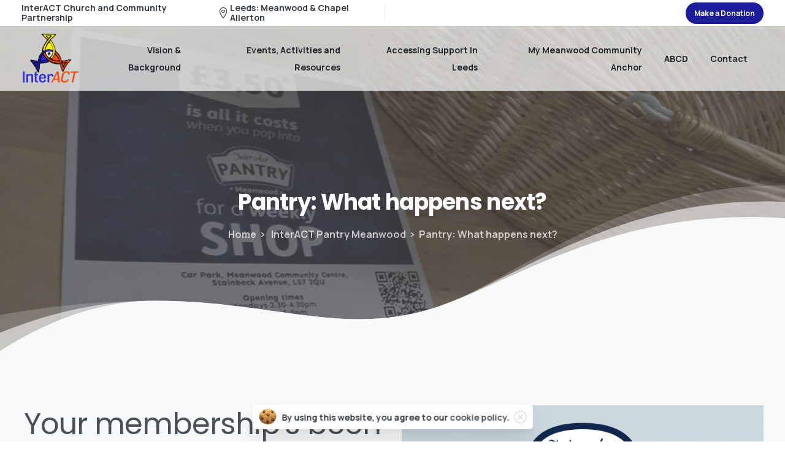

--- FILE ---
content_type: text/html; charset=UTF-8
request_url: https://interact.uk.net/ylpmeanwood/ylpm-membership-whattoexpect/
body_size: 21688
content:
<!doctype html>
<html lang="en-US">
<head>
	<meta charset="UTF-8">
	<meta name="viewport" content="width=device-width, initial-scale=1, user-scalable=0">
	<link rel="profile" href="https://gmpg.org/xfn/11">
	<link rel="pingback" href="https://interact.uk.net/xmlrpc.php" />
	<meta name='robots' content='index, follow, max-image-preview:large, max-snippet:-1, max-video-preview:-1' />

	<!-- This site is optimized with the Yoast SEO plugin v26.7 - https://yoast.com/wordpress/plugins/seo/ -->
	<title>Pantry: What happens next? - InterACT Church and Community Partnership</title>
	<link rel="canonical" href="https://interact.uk.net/ylpmeanwood/ylpm-membership-whattoexpect/" />
	<meta property="og:locale" content="en_US" />
	<meta property="og:type" content="article" />
	<meta property="og:title" content="Pantry: What happens next? - InterACT Church and Community Partnership" />
	<meta property="og:url" content="https://interact.uk.net/ylpmeanwood/ylpm-membership-whattoexpect/" />
	<meta property="og:site_name" content="InterACT Church and Community Partnership" />
	<meta property="article:modified_time" content="2024-01-24T22:48:57+00:00" />
	<meta name="twitter:card" content="summary_large_image" />
	<meta name="twitter:label1" content="Est. reading time" />
	<meta name="twitter:data1" content="7 minutes" />
	<script type="application/ld+json" class="yoast-schema-graph">{"@context":"https://schema.org","@graph":[{"@type":"WebPage","@id":"https://interact.uk.net/ylpmeanwood/ylpm-membership-whattoexpect/","url":"https://interact.uk.net/ylpmeanwood/ylpm-membership-whattoexpect/","name":"Pantry: What happens next? - InterACT Church and Community Partnership","isPartOf":{"@id":"https://interact.uk.net/#website"},"datePublished":"2021-02-17T00:59:59+00:00","dateModified":"2024-01-24T22:48:57+00:00","breadcrumb":{"@id":"https://interact.uk.net/ylpmeanwood/ylpm-membership-whattoexpect/#breadcrumb"},"inLanguage":"en-US","potentialAction":[{"@type":"ReadAction","target":["https://interact.uk.net/ylpmeanwood/ylpm-membership-whattoexpect/"]}]},{"@type":"BreadcrumbList","@id":"https://interact.uk.net/ylpmeanwood/ylpm-membership-whattoexpect/#breadcrumb","itemListElement":[{"@type":"ListItem","position":1,"name":"Home","item":"https://interact.uk.net/"},{"@type":"ListItem","position":2,"name":"InterACT Pantry Meanwood","item":"https://interact.uk.net/ylpmeanwood/"},{"@type":"ListItem","position":3,"name":"Pantry: What happens next?"}]},{"@type":"WebSite","@id":"https://interact.uk.net/#website","url":"https://interact.uk.net/","name":"InterACT Church and Community Partnership","description":"Community development in Meanwood/Chapel Allerton","potentialAction":[{"@type":"SearchAction","target":{"@type":"EntryPoint","urlTemplate":"https://interact.uk.net/?s={search_term_string}"},"query-input":{"@type":"PropertyValueSpecification","valueRequired":true,"valueName":"search_term_string"}}],"inLanguage":"en-US"}]}</script>
	<!-- / Yoast SEO plugin. -->


<link rel="alternate" type="application/rss+xml" title="InterACT Church and Community Partnership &raquo; Feed" href="https://interact.uk.net/feed/" />
<link rel="alternate" type="application/rss+xml" title="InterACT Church and Community Partnership &raquo; Comments Feed" href="https://interact.uk.net/comments/feed/" />
                <link rel="Shortcut Icon" type="image/x-icon" href="https://interact.uk.net/wp-content/uploads/2021/11/InterACT-Logo-Grown-Up-with-CIOno-_-2019-e1638178284937.png" />
                <link rel="shortcut Icon" href="https://interact.uk.net/wp-content/uploads/2021/11/InterACT-Logo-Grown-Up-with-CIOno-_-2019-e1638178284937.png" />
                <link rel="apple-touch-icon" sizes="180x180" href="https://interact.uk.net/wp-content/uploads/2021/11/InterACT-Logo-Grown-Up-with-CIOno-_-2019-e1638178284937.png" />
                <link rel="icon" type="image/png" sizes="32x32" href="https://interact.uk.net/wp-content/uploads/2021/11/InterACT-Logo-Grown-Up-with-CIOno-_-2019-e1638178284937.png" />
                <link rel="icon" type="image/png" sizes="16x16" href="https://interact.uk.net/wp-content/uploads/2021/11/InterACT-Logo-Grown-Up-with-CIOno-_-2019-e1638178284937.png" />
            <link rel="alternate" title="oEmbed (JSON)" type="application/json+oembed" href="https://interact.uk.net/wp-json/oembed/1.0/embed?url=https%3A%2F%2Finteract.uk.net%2Fylpmeanwood%2Fylpm-membership-whattoexpect%2F" />
<link rel="alternate" title="oEmbed (XML)" type="text/xml+oembed" href="https://interact.uk.net/wp-json/oembed/1.0/embed?url=https%3A%2F%2Finteract.uk.net%2Fylpmeanwood%2Fylpm-membership-whattoexpect%2F&#038;format=xml" />
<style id='wp-img-auto-sizes-contain-inline-css' type='text/css'>
img:is([sizes=auto i],[sizes^="auto," i]){contain-intrinsic-size:3000px 1500px}
/*# sourceURL=wp-img-auto-sizes-contain-inline-css */
</style>
<style id='wp-emoji-styles-inline-css' type='text/css'>

	img.wp-smiley, img.emoji {
		display: inline !important;
		border: none !important;
		box-shadow: none !important;
		height: 1em !important;
		width: 1em !important;
		margin: 0 0.07em !important;
		vertical-align: -0.1em !important;
		background: none !important;
		padding: 0 !important;
	}
/*# sourceURL=wp-emoji-styles-inline-css */
</style>
<style id='wp-block-library-inline-css' type='text/css'>
:root{--wp-block-synced-color:#7a00df;--wp-block-synced-color--rgb:122,0,223;--wp-bound-block-color:var(--wp-block-synced-color);--wp-editor-canvas-background:#ddd;--wp-admin-theme-color:#007cba;--wp-admin-theme-color--rgb:0,124,186;--wp-admin-theme-color-darker-10:#006ba1;--wp-admin-theme-color-darker-10--rgb:0,107,160.5;--wp-admin-theme-color-darker-20:#005a87;--wp-admin-theme-color-darker-20--rgb:0,90,135;--wp-admin-border-width-focus:2px}@media (min-resolution:192dpi){:root{--wp-admin-border-width-focus:1.5px}}.wp-element-button{cursor:pointer}:root .has-very-light-gray-background-color{background-color:#eee}:root .has-very-dark-gray-background-color{background-color:#313131}:root .has-very-light-gray-color{color:#eee}:root .has-very-dark-gray-color{color:#313131}:root .has-vivid-green-cyan-to-vivid-cyan-blue-gradient-background{background:linear-gradient(135deg,#00d084,#0693e3)}:root .has-purple-crush-gradient-background{background:linear-gradient(135deg,#34e2e4,#4721fb 50%,#ab1dfe)}:root .has-hazy-dawn-gradient-background{background:linear-gradient(135deg,#faaca8,#dad0ec)}:root .has-subdued-olive-gradient-background{background:linear-gradient(135deg,#fafae1,#67a671)}:root .has-atomic-cream-gradient-background{background:linear-gradient(135deg,#fdd79a,#004a59)}:root .has-nightshade-gradient-background{background:linear-gradient(135deg,#330968,#31cdcf)}:root .has-midnight-gradient-background{background:linear-gradient(135deg,#020381,#2874fc)}:root{--wp--preset--font-size--normal:16px;--wp--preset--font-size--huge:42px}.has-regular-font-size{font-size:1em}.has-larger-font-size{font-size:2.625em}.has-normal-font-size{font-size:var(--wp--preset--font-size--normal)}.has-huge-font-size{font-size:var(--wp--preset--font-size--huge)}.has-text-align-center{text-align:center}.has-text-align-left{text-align:left}.has-text-align-right{text-align:right}.has-fit-text{white-space:nowrap!important}#end-resizable-editor-section{display:none}.aligncenter{clear:both}.items-justified-left{justify-content:flex-start}.items-justified-center{justify-content:center}.items-justified-right{justify-content:flex-end}.items-justified-space-between{justify-content:space-between}.screen-reader-text{border:0;clip-path:inset(50%);height:1px;margin:-1px;overflow:hidden;padding:0;position:absolute;width:1px;word-wrap:normal!important}.screen-reader-text:focus{background-color:#ddd;clip-path:none;color:#444;display:block;font-size:1em;height:auto;left:5px;line-height:normal;padding:15px 23px 14px;text-decoration:none;top:5px;width:auto;z-index:100000}html :where(.has-border-color){border-style:solid}html :where([style*=border-top-color]){border-top-style:solid}html :where([style*=border-right-color]){border-right-style:solid}html :where([style*=border-bottom-color]){border-bottom-style:solid}html :where([style*=border-left-color]){border-left-style:solid}html :where([style*=border-width]){border-style:solid}html :where([style*=border-top-width]){border-top-style:solid}html :where([style*=border-right-width]){border-right-style:solid}html :where([style*=border-bottom-width]){border-bottom-style:solid}html :where([style*=border-left-width]){border-left-style:solid}html :where(img[class*=wp-image-]){height:auto;max-width:100%}:where(figure){margin:0 0 1em}html :where(.is-position-sticky){--wp-admin--admin-bar--position-offset:var(--wp-admin--admin-bar--height,0px)}@media screen and (max-width:600px){html :where(.is-position-sticky){--wp-admin--admin-bar--position-offset:0px}}

/*# sourceURL=wp-block-library-inline-css */
</style><style id='global-styles-inline-css' type='text/css'>
:root{--wp--preset--aspect-ratio--square: 1;--wp--preset--aspect-ratio--4-3: 4/3;--wp--preset--aspect-ratio--3-4: 3/4;--wp--preset--aspect-ratio--3-2: 3/2;--wp--preset--aspect-ratio--2-3: 2/3;--wp--preset--aspect-ratio--16-9: 16/9;--wp--preset--aspect-ratio--9-16: 9/16;--wp--preset--color--black: #000000;--wp--preset--color--cyan-bluish-gray: #abb8c3;--wp--preset--color--white: #ffffff;--wp--preset--color--pale-pink: #f78da7;--wp--preset--color--vivid-red: #cf2e2e;--wp--preset--color--luminous-vivid-orange: #ff6900;--wp--preset--color--luminous-vivid-amber: #fcb900;--wp--preset--color--light-green-cyan: #7bdcb5;--wp--preset--color--vivid-green-cyan: #00d084;--wp--preset--color--pale-cyan-blue: #8ed1fc;--wp--preset--color--vivid-cyan-blue: #0693e3;--wp--preset--color--vivid-purple: #9b51e0;--wp--preset--gradient--vivid-cyan-blue-to-vivid-purple: linear-gradient(135deg,rgb(6,147,227) 0%,rgb(155,81,224) 100%);--wp--preset--gradient--light-green-cyan-to-vivid-green-cyan: linear-gradient(135deg,rgb(122,220,180) 0%,rgb(0,208,130) 100%);--wp--preset--gradient--luminous-vivid-amber-to-luminous-vivid-orange: linear-gradient(135deg,rgb(252,185,0) 0%,rgb(255,105,0) 100%);--wp--preset--gradient--luminous-vivid-orange-to-vivid-red: linear-gradient(135deg,rgb(255,105,0) 0%,rgb(207,46,46) 100%);--wp--preset--gradient--very-light-gray-to-cyan-bluish-gray: linear-gradient(135deg,rgb(238,238,238) 0%,rgb(169,184,195) 100%);--wp--preset--gradient--cool-to-warm-spectrum: linear-gradient(135deg,rgb(74,234,220) 0%,rgb(151,120,209) 20%,rgb(207,42,186) 40%,rgb(238,44,130) 60%,rgb(251,105,98) 80%,rgb(254,248,76) 100%);--wp--preset--gradient--blush-light-purple: linear-gradient(135deg,rgb(255,206,236) 0%,rgb(152,150,240) 100%);--wp--preset--gradient--blush-bordeaux: linear-gradient(135deg,rgb(254,205,165) 0%,rgb(254,45,45) 50%,rgb(107,0,62) 100%);--wp--preset--gradient--luminous-dusk: linear-gradient(135deg,rgb(255,203,112) 0%,rgb(199,81,192) 50%,rgb(65,88,208) 100%);--wp--preset--gradient--pale-ocean: linear-gradient(135deg,rgb(255,245,203) 0%,rgb(182,227,212) 50%,rgb(51,167,181) 100%);--wp--preset--gradient--electric-grass: linear-gradient(135deg,rgb(202,248,128) 0%,rgb(113,206,126) 100%);--wp--preset--gradient--midnight: linear-gradient(135deg,rgb(2,3,129) 0%,rgb(40,116,252) 100%);--wp--preset--font-size--small: 13px;--wp--preset--font-size--medium: 20px;--wp--preset--font-size--large: 36px;--wp--preset--font-size--x-large: 42px;--wp--preset--spacing--20: 0.44rem;--wp--preset--spacing--30: 0.67rem;--wp--preset--spacing--40: 1rem;--wp--preset--spacing--50: 1.5rem;--wp--preset--spacing--60: 2.25rem;--wp--preset--spacing--70: 3.38rem;--wp--preset--spacing--80: 5.06rem;--wp--preset--shadow--natural: 6px 6px 9px rgba(0, 0, 0, 0.2);--wp--preset--shadow--deep: 12px 12px 50px rgba(0, 0, 0, 0.4);--wp--preset--shadow--sharp: 6px 6px 0px rgba(0, 0, 0, 0.2);--wp--preset--shadow--outlined: 6px 6px 0px -3px rgb(255, 255, 255), 6px 6px rgb(0, 0, 0);--wp--preset--shadow--crisp: 6px 6px 0px rgb(0, 0, 0);}:where(body) { margin: 0; }.wp-site-blocks > .alignleft { float: left; margin-right: 2em; }.wp-site-blocks > .alignright { float: right; margin-left: 2em; }.wp-site-blocks > .aligncenter { justify-content: center; margin-left: auto; margin-right: auto; }:where(.is-layout-flex){gap: 0.5em;}:where(.is-layout-grid){gap: 0.5em;}.is-layout-flow > .alignleft{float: left;margin-inline-start: 0;margin-inline-end: 2em;}.is-layout-flow > .alignright{float: right;margin-inline-start: 2em;margin-inline-end: 0;}.is-layout-flow > .aligncenter{margin-left: auto !important;margin-right: auto !important;}.is-layout-constrained > .alignleft{float: left;margin-inline-start: 0;margin-inline-end: 2em;}.is-layout-constrained > .alignright{float: right;margin-inline-start: 2em;margin-inline-end: 0;}.is-layout-constrained > .aligncenter{margin-left: auto !important;margin-right: auto !important;}.is-layout-constrained > :where(:not(.alignleft):not(.alignright):not(.alignfull)){margin-left: auto !important;margin-right: auto !important;}body .is-layout-flex{display: flex;}.is-layout-flex{flex-wrap: wrap;align-items: center;}.is-layout-flex > :is(*, div){margin: 0;}body .is-layout-grid{display: grid;}.is-layout-grid > :is(*, div){margin: 0;}body{padding-top: 0px;padding-right: 0px;padding-bottom: 0px;padding-left: 0px;}a:where(:not(.wp-element-button)){text-decoration: underline;}:root :where(.wp-element-button, .wp-block-button__link){background-color: #32373c;border-width: 0;color: #fff;font-family: inherit;font-size: inherit;font-style: inherit;font-weight: inherit;letter-spacing: inherit;line-height: inherit;padding-top: calc(0.667em + 2px);padding-right: calc(1.333em + 2px);padding-bottom: calc(0.667em + 2px);padding-left: calc(1.333em + 2px);text-decoration: none;text-transform: inherit;}.has-black-color{color: var(--wp--preset--color--black) !important;}.has-cyan-bluish-gray-color{color: var(--wp--preset--color--cyan-bluish-gray) !important;}.has-white-color{color: var(--wp--preset--color--white) !important;}.has-pale-pink-color{color: var(--wp--preset--color--pale-pink) !important;}.has-vivid-red-color{color: var(--wp--preset--color--vivid-red) !important;}.has-luminous-vivid-orange-color{color: var(--wp--preset--color--luminous-vivid-orange) !important;}.has-luminous-vivid-amber-color{color: var(--wp--preset--color--luminous-vivid-amber) !important;}.has-light-green-cyan-color{color: var(--wp--preset--color--light-green-cyan) !important;}.has-vivid-green-cyan-color{color: var(--wp--preset--color--vivid-green-cyan) !important;}.has-pale-cyan-blue-color{color: var(--wp--preset--color--pale-cyan-blue) !important;}.has-vivid-cyan-blue-color{color: var(--wp--preset--color--vivid-cyan-blue) !important;}.has-vivid-purple-color{color: var(--wp--preset--color--vivid-purple) !important;}.has-black-background-color{background-color: var(--wp--preset--color--black) !important;}.has-cyan-bluish-gray-background-color{background-color: var(--wp--preset--color--cyan-bluish-gray) !important;}.has-white-background-color{background-color: var(--wp--preset--color--white) !important;}.has-pale-pink-background-color{background-color: var(--wp--preset--color--pale-pink) !important;}.has-vivid-red-background-color{background-color: var(--wp--preset--color--vivid-red) !important;}.has-luminous-vivid-orange-background-color{background-color: var(--wp--preset--color--luminous-vivid-orange) !important;}.has-luminous-vivid-amber-background-color{background-color: var(--wp--preset--color--luminous-vivid-amber) !important;}.has-light-green-cyan-background-color{background-color: var(--wp--preset--color--light-green-cyan) !important;}.has-vivid-green-cyan-background-color{background-color: var(--wp--preset--color--vivid-green-cyan) !important;}.has-pale-cyan-blue-background-color{background-color: var(--wp--preset--color--pale-cyan-blue) !important;}.has-vivid-cyan-blue-background-color{background-color: var(--wp--preset--color--vivid-cyan-blue) !important;}.has-vivid-purple-background-color{background-color: var(--wp--preset--color--vivid-purple) !important;}.has-black-border-color{border-color: var(--wp--preset--color--black) !important;}.has-cyan-bluish-gray-border-color{border-color: var(--wp--preset--color--cyan-bluish-gray) !important;}.has-white-border-color{border-color: var(--wp--preset--color--white) !important;}.has-pale-pink-border-color{border-color: var(--wp--preset--color--pale-pink) !important;}.has-vivid-red-border-color{border-color: var(--wp--preset--color--vivid-red) !important;}.has-luminous-vivid-orange-border-color{border-color: var(--wp--preset--color--luminous-vivid-orange) !important;}.has-luminous-vivid-amber-border-color{border-color: var(--wp--preset--color--luminous-vivid-amber) !important;}.has-light-green-cyan-border-color{border-color: var(--wp--preset--color--light-green-cyan) !important;}.has-vivid-green-cyan-border-color{border-color: var(--wp--preset--color--vivid-green-cyan) !important;}.has-pale-cyan-blue-border-color{border-color: var(--wp--preset--color--pale-cyan-blue) !important;}.has-vivid-cyan-blue-border-color{border-color: var(--wp--preset--color--vivid-cyan-blue) !important;}.has-vivid-purple-border-color{border-color: var(--wp--preset--color--vivid-purple) !important;}.has-vivid-cyan-blue-to-vivid-purple-gradient-background{background: var(--wp--preset--gradient--vivid-cyan-blue-to-vivid-purple) !important;}.has-light-green-cyan-to-vivid-green-cyan-gradient-background{background: var(--wp--preset--gradient--light-green-cyan-to-vivid-green-cyan) !important;}.has-luminous-vivid-amber-to-luminous-vivid-orange-gradient-background{background: var(--wp--preset--gradient--luminous-vivid-amber-to-luminous-vivid-orange) !important;}.has-luminous-vivid-orange-to-vivid-red-gradient-background{background: var(--wp--preset--gradient--luminous-vivid-orange-to-vivid-red) !important;}.has-very-light-gray-to-cyan-bluish-gray-gradient-background{background: var(--wp--preset--gradient--very-light-gray-to-cyan-bluish-gray) !important;}.has-cool-to-warm-spectrum-gradient-background{background: var(--wp--preset--gradient--cool-to-warm-spectrum) !important;}.has-blush-light-purple-gradient-background{background: var(--wp--preset--gradient--blush-light-purple) !important;}.has-blush-bordeaux-gradient-background{background: var(--wp--preset--gradient--blush-bordeaux) !important;}.has-luminous-dusk-gradient-background{background: var(--wp--preset--gradient--luminous-dusk) !important;}.has-pale-ocean-gradient-background{background: var(--wp--preset--gradient--pale-ocean) !important;}.has-electric-grass-gradient-background{background: var(--wp--preset--gradient--electric-grass) !important;}.has-midnight-gradient-background{background: var(--wp--preset--gradient--midnight) !important;}.has-small-font-size{font-size: var(--wp--preset--font-size--small) !important;}.has-medium-font-size{font-size: var(--wp--preset--font-size--medium) !important;}.has-large-font-size{font-size: var(--wp--preset--font-size--large) !important;}.has-x-large-font-size{font-size: var(--wp--preset--font-size--x-large) !important;}
/*# sourceURL=global-styles-inline-css */
</style>

<link rel='stylesheet' id='contact-form-7-css' href='https://interact.uk.net/wp-content/plugins/contact-form-7/includes/css/styles.css?ver=6.1.4' type='text/css' media='all' />
<link rel='stylesheet' id='usp_style-css' href='https://interact.uk.net/wp-content/plugins/user-submitted-posts/resources/usp.css?ver=20260113' type='text/css' media='all' />
<style id='pix-intro-handle-inline-css' type='text/css'>

	 body:not(.render) .pix-overlay-item {
		 opacity: 0 !important;
	 }
	 body:not(.pix-loaded) .pix-wpml-header-btn {
		 opacity: 0;
	 }
		 html:not(.render) {
			 background: #FFFFFF  !important;
		 }
 		 .pix-page-loading-bg:after {
 			 content: " ";
 			 position: fixed;
 			 top: 0;
 			 left: 0;
 			 width: 100vw;
 			 height: 100vh;
 			 display: block;
 			 background: #FFFFFF !important;
 			 pointer-events: none;
 			 transform: scaleX(1);
 			 // transition: transform .2s ease-in-out;
 			 transition: transform .2s cubic-bezier(.27,.76,.38,.87);
 			 transform-origin: right center;
 			 z-index: 99999999999999999999;
 		 }
 		 body.render .pix-page-loading-bg:after {
 			 transform: scaleX(0);
 			 transform-origin: left center;
 		 }.vc_custom_1610070185526{border-bottom-width: 1px !important;padding-top: 45px !important;padding-bottom: 35px !important;border-bottom-color: rgba(255,255,255,0.04) !important;border-bottom-style: solid !important;}.vc_custom_1610073022873{padding-top: 40px !important;padding-bottom: 40px !important;}.vc_custom_1613611914246{padding-bottom: 5px !important;}.vc_custom_1610077495003{padding-top: 10px !important;padding-bottom: 10px !important;}.vc_custom_1610077579618{padding-top: 10px !important;padding-bottom: 10px !important;}.vc_custom_1638951908209{padding-top: 10px !important;}
/*# sourceURL=pix-intro-handle-inline-css */
</style>
<link rel='stylesheet' id='essentials-bootstrap-css' href='https://interact.uk.net/wp-content/themes/essentials/inc/scss/bootstrap.min.css?ver=6.9' type='text/css' media='all' />
<link rel='stylesheet' id='js_composer_front-css' href='https://interact.uk.net/wp-content/plugins/js_composer/assets/css/js_composer.min.css?ver=7.4' type='text/css' media='all' />
<link rel='stylesheet' id='pix-flickity-style-css' href='https://interact.uk.net/wp-content/themes/essentials/css/build/flickity.min.css?ver=2.1.1' type='text/css' media='all' />
<link rel='stylesheet' id='essentials-pixicon-font-css' href='https://interact.uk.net/wp-content/themes/essentials/css/build/pixicon-main/style.min.css?ver=2.1.1' type='text/css' media='all' />
<link rel='stylesheet' id='pix-popups-style-css' href='https://interact.uk.net/wp-content/themes/essentials/css/jquery-confirm.min.css?ver=2.1.1' type='text/css' media='all' />
<link rel='stylesheet' id='essentials-select-css-css' href='https://interact.uk.net/wp-content/themes/essentials/css/build/bootstrap-select.min.css?ver=2.1.1' type='text/css' media='all' />
<link rel='stylesheet' id='pix-essentials-style-2-css' href='https://interact.uk.net/wp-content/uploads/wp-scss-cache/pix-essentials-style-2.css?ver=1673943958' type='text/css' media='all' />
<script type="text/javascript" src="https://interact.uk.net/wp-includes/js/jquery/jquery.min.js?ver=3.7.1" id="jquery-core-js"></script>
<script type="text/javascript" src="https://interact.uk.net/wp-includes/js/jquery/jquery-migrate.min.js?ver=3.4.1" id="jquery-migrate-js"></script>
<script type="text/javascript" src="https://interact.uk.net/wp-content/plugins/user-submitted-posts/resources/jquery.cookie.js?ver=20260113" id="usp_cookie-js"></script>
<script type="text/javascript" src="https://interact.uk.net/wp-content/plugins/user-submitted-posts/resources/jquery.parsley.min.js?ver=20260113" id="usp_parsley-js"></script>
<script type="text/javascript" id="usp_core-js-before">
/* <![CDATA[ */
var usp_custom_field = "usp_custom_field"; var usp_custom_field_2 = "usp_custom_field_2"; var usp_custom_checkbox = "usp_custom_checkbox"; var usp_case_sensitivity = "false"; var usp_min_images = 0; var usp_max_images = 1; var usp_parsley_error = "Incorrect response."; var usp_multiple_cats = 0; var usp_existing_tags = 0; var usp_recaptcha_disp = "hide"; var usp_recaptcha_vers = 2; var usp_recaptcha_key = ""; var challenge_nonce = "3a80b4f378"; var ajax_url = "https:\/\/interact.uk.net\/wp-admin\/admin-ajax.php"; 
//# sourceURL=usp_core-js-before
/* ]]> */
</script>
<script type="text/javascript" src="https://interact.uk.net/wp-content/plugins/user-submitted-posts/resources/jquery.usp.core.js?ver=20260113" id="usp_core-js"></script>
<script></script><link rel="https://api.w.org/" href="https://interact.uk.net/wp-json/" /><link rel="alternate" title="JSON" type="application/json" href="https://interact.uk.net/wp-json/wp/v2/pages/614" /><link rel='shortlink' href='https://interact.uk.net/?p=614' />
				<link rel="shortcut Icon" href="https://interact.uk.net/wp-content/uploads/2021/11/InterACT-Logo-Grown-Up-with-CIOno-_-2019-e1638178284937.png" />
				<link rel="apple-touch-icon" sizes="180x180" href="https://interact.uk.net/wp-content/uploads/2021/11/InterACT-Logo-Grown-Up-with-CIOno-_-2019-e1638178284937.png" />
				<link rel="icon" type="image/png" sizes="32x32" href="https://interact.uk.net/wp-content/uploads/2021/11/InterACT-Logo-Grown-Up-with-CIOno-_-2019-e1638178284937.png" />
				<link rel="icon" type="image/png" sizes="16x16" href="https://interact.uk.net/wp-content/uploads/2021/11/InterACT-Logo-Grown-Up-with-CIOno-_-2019-e1638178284937.png" />
				<meta name="generator" content="Powered by WPBakery Page Builder - drag and drop page builder for WordPress."/>
		<style type="text/css">
					.site-title,
			.site-description {
				position: absolute;
				clip: rect(1px, 1px, 1px, 1px);
			}
				</style>
				<style type="text/css" id="wp-custom-css">
			#slideshow {height: 100px !important;}		</style>
		<style type="text/css" data-type="vc_shortcodes-custom-css">.vc_custom_1638970675350{padding-top: 60px !important;padding-bottom: 60px !important;}.vc_custom_1638971367085{padding-top: 100px !important;padding-bottom: 40px !important;background-color: #ffffff !important;border-radius: 10px !important;}.vc_custom_1638971387683{padding-top: 60px !important;padding-bottom: 100px !important;background-color: #ffffff !important;}.vc_custom_1652383962714{padding-bottom: 20px !important;}.vc_custom_1652384038416{padding-bottom: 10px !important;}.vc_custom_1638971643984{padding-top: 40px !important;}.vc_custom_1638971335792{border-top-width: 2px !important;border-right-width: 2px !important;border-bottom-width: 2px !important;border-left-width: 2px !important;padding-top: 80px !important;padding-right: 20px !important;padding-bottom: 80px !important;padding-left: 20px !important;border-left-color: #fff909 !important;border-left-style: solid !important;border-right-color: #fff909 !important;border-right-style: solid !important;border-top-color: #fff909 !important;border-top-style: solid !important;border-bottom-color: #fff909 !important;border-bottom-style: solid !important;border-radius: 10px !important;}.vc_custom_1638971226282{padding-bottom: 30px !important;}.vc_custom_1638971293130{padding-bottom: 20px !important;}</style><noscript><style> .wpb_animate_when_almost_visible { opacity: 1; }</style></noscript><style id='pix-intro-area-handle-inline-css' type='text/css'>
.pix-intro-container { padding-top:150px;padding-bottom:180px; }
/*# sourceURL=pix-intro-area-handle-inline-css */
</style>
<style id='pix-responsive-css-handle-inline-css' type='text/css'>
@media only screen and (max-width:576px) {.custom-responsive-195545063 {padding-top: 20px !important;}}
@media only screen and (max-width:576px) {.custom-responsive-195545063 {padding-top: 20px !important;}}@media only screen and (max-width:576px) {.custom-responsive-195545063 {padding-bottom: 20px !important;}}
@media only screen and (max-width:576px) {.custom-responsive-195545063 {padding-top: 20px !important;}}@media only screen and (max-width:576px) {.custom-responsive-195545063 {padding-bottom: 20px !important;}}@media only screen and (max-width:992px) and (min-width:576px) {.custom-responsive-195545063 {padding-top: 40px !important;}}
@media only screen and (max-width:576px) {.custom-responsive-195545063 {padding-top: 20px !important;}}@media only screen and (max-width:576px) {.custom-responsive-195545063 {padding-bottom: 20px !important;}}@media only screen and (max-width:992px) and (min-width:576px) {.custom-responsive-195545063 {padding-top: 40px !important;}}@media only screen and (max-width:992px) and (min-width:576px) {.custom-responsive-195545063 {padding-bottom: 40px !important;}}
@media only screen and (max-width:576px) {.custom-responsive-16416515 {padding-bottom: 20px !important;}}
@media only screen and (max-width:576px) {.custom-responsive-16416515 {padding-bottom: 20px !important;}}@media only screen and (max-width:992px) and (min-width:576px) {.custom-responsive-16416515 {padding-bottom: 20px !important;}}
@media only screen and (max-width:576px) {.custom-responsive-175769706 {padding-bottom: 40px !important;}}
@media only screen and (max-width:576px) {.custom-responsive-175769706 {padding-bottom: 40px !important;}}@media only screen and (max-width:992px) and (min-width:576px) {.custom-responsive-175769706 {padding-bottom: 40px !important;}}
@media only screen and (max-width:576px) {.custom-responsive-47461010 {padding-top: 20px !important;}}
@media only screen and (max-width:576px) {.custom-responsive-47461010 {padding-top: 20px !important;}}@media only screen and (max-width:576px) {.custom-responsive-47461010 {padding-bottom: 20px !important;}}
@media only screen and (max-width:576px) {.custom-responsive-47461010 {padding-top: 20px !important;}}@media only screen and (max-width:576px) {.custom-responsive-47461010 {padding-bottom: 20px !important;}}@media only screen and (max-width:576px) {.custom-responsive-47461010 {margin-right: 10px !important;}}
@media only screen and (max-width:576px) {.custom-responsive-47461010 {padding-top: 20px !important;}}@media only screen and (max-width:576px) {.custom-responsive-47461010 {padding-bottom: 20px !important;}}@media only screen and (max-width:576px) {.custom-responsive-47461010 {margin-right: 10px !important;}}@media only screen and (max-width:576px) {.custom-responsive-47461010 {margin-left: 10px !important;}}
@media only screen and (max-width:576px) {.custom-responsive-47461010 {padding-top: 20px !important;}}@media only screen and (max-width:576px) {.custom-responsive-47461010 {padding-bottom: 20px !important;}}@media only screen and (max-width:576px) {.custom-responsive-47461010 {margin-right: 10px !important;}}@media only screen and (max-width:576px) {.custom-responsive-47461010 {margin-left: 10px !important;}}@media only screen and (max-width:992px) and (min-width:576px) {.custom-responsive-47461010 {padding-top: 20px !important;}}
@media only screen and (max-width:576px) {.custom-responsive-47461010 {padding-top: 20px !important;}}@media only screen and (max-width:576px) {.custom-responsive-47461010 {padding-bottom: 20px !important;}}@media only screen and (max-width:576px) {.custom-responsive-47461010 {margin-right: 10px !important;}}@media only screen and (max-width:576px) {.custom-responsive-47461010 {margin-left: 10px !important;}}@media only screen and (max-width:992px) and (min-width:576px) {.custom-responsive-47461010 {padding-top: 20px !important;}}@media only screen and (max-width:992px) and (min-width:576px) {.custom-responsive-47461010 {padding-bottom: 20px !important;}}
/*# sourceURL=pix-responsive-css-handle-inline-css */
</style>
<style id='pix-highlighted-text-handle-inline-css' type='text/css'>
.highlighted-text-145025028-1.pix-highlighted-text { background-size: 0% 10%; }.highlighted-text-145025028-1.animated, .highlighted-text-145025028-1.highlight-grow { background-size: 100% 10% !important; }
/*# sourceURL=pix-highlighted-text-handle-inline-css */
</style>
<style id='pix-sliding-text-handle-inline-css' type='text/css'>
#sliding-text-188576230 .pix-sliding-headline { font-size: h1 !important; }
#sliding-text-187451249 .pix-sliding-headline { font-size: h1 !important; }
/*# sourceURL=pix-sliding-text-handle-inline-css */
</style>
<link rel='stylesheet' id='pixfort-likes-css' href='https://interact.uk.net/wp-content/plugins/pixfort-likes/styles/pixfort-likes.css?ver=6.9' type='text/css' media='all' />
<link rel='stylesheet' id='pixfort-likes-odometer-css' href='https://interact.uk.net/wp-content/plugins/pixfort-likes/styles/odometer-theme-default.css?ver=6.9' type='text/css' media='all' />
<link rel='stylesheet' id='wpb-google-font-primary-css' href='https://fonts.googleapis.com/css?family=Manrope%3A400%2C700&#038;display=swap&#038;ver=6.9' type='text/css' media='all' />
<link rel='stylesheet' id='wpb-google-font-secondary-css' href='https://fonts.googleapis.com/css?family=Poppins%3A400%2C700&#038;display=swap&#038;ver=6.9' type='text/css' media='all' />
<style id='pix-custom-css-inline-css' type='text/css'>
@media (max-width: 1200px){
.page-template-template-blog-right-sidebar .sidebar.col-md-4,
.page-template-template-blog-right-sidebar .site-content > .container > .row > .col-md-8 {
flex: 0 0 100% !important;
max-width: 100% !important;
}
}
/*# sourceURL=pix-custom-css-inline-css */
</style>
</head>
<body class="wp-singular page-template-default page page-id-614 page-child parent-pageid-13771 wp-theme-essentials wpb-js-composer js-comp-ver-7.4 vc_responsive" style="">
<div class="pix-page-loading-bg"></div>
<div class="pix-loading-circ-path"></div>
<div id="page" class="site bg-white">
	        <div class="pix-header-transparent  pix-header-transparent-parent sticky-top2 position-relative">
            <div class="position-absolute w-100 ">
                 <div class="pix-topbar position-relative pix-header-desktop pix-topbar-normal  bg-white  text-white sticky-top2 p-sticky" style="z-index:999998;" >
     <div class="container">
         <div class="row d-flex align-items-center align-items-stretch">
                          <div class="col-12 col-lg-6 column pix-header-min-height text-left justify-content-start py-md-0 d-flex align-items-center">
 				        <div data-anim-type="disabled" class="d-inline-flex line-height-1 align-items-center text-sm pix-header-text pix-py-5 text-gray-8 font-weight-bold mb-0">
                        <span class="line-height-1">InterACT Church and Community Partnership</span>
        </div>
                <span class="mx-2"></span>
                <div data-anim-type="disabled" class="d-inline-block2 d-inline-flex align-items-center line-height-1 pix-header-text pix-py-5 text-sm text-gray-8 font-weight-bold mb-0" style="" ><i class="pixicon-map-pin-1-circle text-18 pix-mr-5 pix-header-icon-style"></i> Leeds: Meanwood &amp; Chapel Allerton</div>
                <div class="d-inline-flex pix-px-5 mx-2">
            <div class="bg-gray-2 pix-header-divider   pix-sm" data-color="gray-2" data-scroll-color=""></div>
                    </div>
                     </div>

                                       <div class="col-12 col-lg-6 column text-right justify-content-end pix-header-min-height py-md-0 d-flex align-items-center justify-content-end">
 				        <span class="mx-2"></span>
                <div class="d-inline-flex align-items-center d-inline-block2 text-sm mb-0">
            <a data-anim-type="disabled" class="btn btn-primary btn-rounded text-white btn-sm pix-py-10 font-weight-bold d-flex2 align-items-center mr-0" href="https://interact.uk.net/donate"  style="" data-popup-link="" >
                            <span>Make a Donation</span>
                        </a>
        </div>
                     </div>

         </div>
              </div>
      </div>
                <div class="pix-header-placeholder position-relative d-block w-100">
                        <header id="masthead" class="pix-header pix-header-desktop d-block2 pix-header-normal2 pix-scroll-shadow sticky-top2 position-relative pix-header-container-area pix-header-transparent bg-light-opacity-7" data-text="gray-9" data-text-scroll="body-default" data-bg-class="bg-light-opacity-7" data-bg-color="" style="" data-scroll-class="bg-light-opacity-7" data-scroll-color="" >
            <div class="container">
                <nav class="navbar pix-main-menu navbar-hover-drop navbar-expand-lg navbar-light text-right">
                        <div class="slide-in-container d-flex align-items-center">
        <div class="d-inline-block animate-in slide-in-container" data-anim-type="slide-in-up" style="">
                                    <a class="navbar-brand" href="https://interact.uk.net/" target="" rel="home">
                            <img class="pix-logo" height="80" width="" src="https://interact.uk.net/wp-content/uploads/2021/11/InterACT-Logo-Grown-Up-with-CIOno-_-2019-e1638178284937.png" alt="InterACT Church and Community Partnership" style="height:80px;width:auto;" >
                                                            <img class="pix-logo-scroll" src="https://interact.uk.net/wp-content/uploads/2021/11/InterACT-Logo-Grown-Up-with-CIOno-_-2019-e1638178284937.png" alt="InterACT Church and Community Partnership" style="height:80px;width:auto;">
                                                        </a>
                                </div>
    </div>
            <span class="mx-1"></span>
        <div id="navbarNav-402" class="collapse navbar-collapse align-self-stretch pix-primary-nav-line  justify-content-end "><ul id="menu-main" class="navbar-nav nav-style-megamenu align-self-stretch align-items-center "><li itemscope="itemscope" itemtype="https://www.schema.org/SiteNavigationElement" id="menu-item-13493" class="menu-item menu-item-type-post_type menu-item-object-page menu-item-13493 nav-item dropdown d-lg-flex nav-item-display align-self-stretch overflow-visible align-items-center"><a title="Vision &#038; Background" class="text-gray-9 font-weight-bold pix-nav-link  nav-link animate-in" target="_self" href="https://interact.uk.net/vision/" data-anim-type="fade-in"><span class="pix-dropdown-title text-sm  pix-header-text">Vision &#038; Background</span></a></li>
<li itemscope="itemscope" itemtype="https://www.schema.org/SiteNavigationElement" id="menu-item-13835" class="menu-item menu-item-type-post_type menu-item-object-page current-menu-ancestor current-menu-parent current_page_parent current_page_ancestor menu-item-has-children dropdown active menu-item-13835 nav-item dropdown d-lg-flex nav-item-display align-self-stretch overflow-visible align-items-center"><a title="Events, Activities and Resources" class="text-gray-9 font-weight-bold pix-nav-link  dropdown-toggle nav-link animate-in" target="_self" href="https://interact.uk.net/activities/" data-toggle="dropdown" aria-haspopup="true" aria-expanded="false" id="menu-item-dropdown-13835" data-anim-type="fade-in"><span class="pix-dropdown-title text-sm  pix-header-text">Events, Activities and Resources</span></a>
<div class="dropdown-menu"  aria-labelledby="menu-item-dropdown-13835" role="navigation">
<div class="submenu-box pix-default-menu bg-black"><div class="container">	<div itemscope="itemscope" itemtype="https://www.schema.org/SiteNavigationElement" id="menu-item-13501" class="menu-item menu-item-type-post_type menu-item-object-page menu-item-13501 nav-item dropdown d-lg-flex nav-item-display align-self-stretch overflow-visible align-items-center w-100"><a title="Meanwood Men Shed" class="text-gray-9 font-weight-bold pix-nav-link  dropdown-item" target="_self" href="https://interact.uk.net/meanwoodmenshed/" data-anim-type="fade-in"><span class="pix-dropdown-title  text-body-default  font-weight-bold pix-dark">Meanwood Men Shed</span></a></div>
	<div itemscope="itemscope" itemtype="https://www.schema.org/SiteNavigationElement" id="menu-item-13507" class="menu-item menu-item-type-post_type menu-item-object-page menu-item-13507 nav-item dropdown d-lg-flex nav-item-display align-self-stretch overflow-visible align-items-center w-100"><a title="Community Cafés" class="text-gray-9 font-weight-bold pix-nav-link  dropdown-item" target="_self" href="https://interact.uk.net/community-cafes/" data-anim-type="fade-in"><span class="pix-dropdown-title  text-body-default  font-weight-bold pix-dark">Community Cafés</span></a></div>
	<div itemscope="itemscope" itemtype="https://www.schema.org/SiteNavigationElement" id="menu-item-13522" class="menu-item menu-item-type-post_type menu-item-object-page menu-item-13522 nav-item dropdown d-lg-flex nav-item-display align-self-stretch overflow-visible align-items-center w-100"><a title="Parenting" class="text-gray-9 font-weight-bold pix-nav-link  dropdown-item" target="_self" href="https://interact.uk.net/ideas-and-resources-for-parents/" data-anim-type="fade-in"><span class="pix-dropdown-title  text-body-default  font-weight-bold pix-dark">Parenting</span></a></div>
	<div itemscope="itemscope" itemtype="https://www.schema.org/SiteNavigationElement" id="menu-item-13850" class="menu-item menu-item-type-post_type menu-item-object-page menu-item-13850 nav-item dropdown d-lg-flex nav-item-display align-self-stretch overflow-visible align-items-center w-100"><a title="Solutions: in-house advice and support" class="text-gray-9 font-weight-bold pix-nav-link  dropdown-item" target="_self" href="https://interact.uk.net/solutions/" data-anim-type="fade-in"><span class="pix-dropdown-title  text-body-default  font-weight-bold pix-dark">Solutions: in-house advice and support</span></a></div>
	<div itemscope="itemscope" itemtype="https://www.schema.org/SiteNavigationElement" id="menu-item-14002" class="menu-item menu-item-type-post_type menu-item-object-page menu-item-14002 nav-item dropdown d-lg-flex nav-item-display align-self-stretch overflow-visible align-items-center w-100"><a title="Youth Development Project" class="text-gray-9 font-weight-bold pix-nav-link  dropdown-item" target="_self" href="https://interact.uk.net/foundations/" data-anim-type="fade-in"><span class="pix-dropdown-title  text-body-default  font-weight-bold pix-dark">Youth Development Project</span></a></div>
	<div itemscope="itemscope" itemtype="https://www.schema.org/SiteNavigationElement" id="menu-item-13776" class="menu-item menu-item-type-post_type menu-item-object-page current-page-ancestor current-page-parent menu-item-13776 nav-item dropdown d-lg-flex nav-item-display align-self-stretch overflow-visible align-items-center w-100"><a title="InterACT Pantry Meanwood" class="text-gray-9 font-weight-bold pix-nav-link  dropdown-item" target="_self" href="https://interact.uk.net/ylpmeanwood/" data-anim-type="fade-in"><span class="pix-dropdown-title  text-body-default  font-weight-bold pix-dark">InterACT Pantry Meanwood</span></a></div>
	<div itemscope="itemscope" itemtype="https://www.schema.org/SiteNavigationElement" id="menu-item-13664" class="menu-item menu-item-type-post_type menu-item-object-page current-menu-item page_item page-item-614 current_page_item active menu-item-13664 nav-item dropdown d-lg-flex nav-item-display align-self-stretch overflow-visible align-items-center w-100"><a title="Pantry: What happens next?" class="text-gray-9 font-weight-bold pix-nav-link  dropdown-item" target="_self" href="https://interact.uk.net/ylpmeanwood/ylpm-membership-whattoexpect/" data-anim-type="fade-in"><span class="pix-dropdown-title  text-body-default  font-weight-bold pix-dark">Pantry: What happens next?</span></a></div>
	<div itemscope="itemscope" itemtype="https://www.schema.org/SiteNavigationElement" id="menu-item-13538" class="menu-item menu-item-type-post_type menu-item-object-page menu-item-13538 nav-item dropdown d-lg-flex nav-item-display align-self-stretch overflow-visible align-items-center w-100"><a title="Pantry: Membership Application" class="text-gray-9 font-weight-bold pix-nav-link  dropdown-item" target="_self" href="https://interact.uk.net/ylpmeanwood/ylpm-memberapply/" data-anim-type="fade-in"><span class="pix-dropdown-title  text-body-default  font-weight-bold pix-dark">Pantry: Membership Application</span></a></div>
	<div itemscope="itemscope" itemtype="https://www.schema.org/SiteNavigationElement" id="menu-item-13823" class="menu-item menu-item-type-post_type menu-item-object-page menu-item-13823 nav-item dropdown d-lg-flex nav-item-display align-self-stretch overflow-visible align-items-center w-100"><a title="Pantry: Member Bookings" class="text-gray-9 font-weight-bold pix-nav-link  dropdown-item" target="_self" href="https://interact.uk.net/ylpmeanwood/ylpm-bookings/" data-anim-type="fade-in"><span class="pix-dropdown-title  text-body-default  font-weight-bold pix-dark">Pantry: Member Bookings</span></a></div>
</div>
</div>
</div>
</li>
<li itemscope="itemscope" itemtype="https://www.schema.org/SiteNavigationElement" id="menu-item-14088" class="menu-item menu-item-type-post_type menu-item-object-page menu-item-14088 nav-item dropdown d-lg-flex nav-item-display align-self-stretch overflow-visible align-items-center"><a title="Accessing Support In Leeds" class="text-gray-9 font-weight-bold pix-nav-link  nav-link animate-in" target="_self" href="https://interact.uk.net/support-in-leeds/" data-anim-type="fade-in"><span class="pix-dropdown-title text-sm  pix-header-text">Accessing Support In Leeds</span></a></li>
<li itemscope="itemscope" itemtype="https://www.schema.org/SiteNavigationElement" id="menu-item-14238" class="menu-item menu-item-type-post_type menu-item-object-page menu-item-has-children dropdown menu-item-14238 nav-item dropdown d-lg-flex nav-item-display align-self-stretch overflow-visible align-items-center"><a title="My Meanwood Community Anchor" class="text-gray-9 font-weight-bold pix-nav-link  dropdown-toggle nav-link animate-in" target="_self" href="https://interact.uk.net/mymeanwood/" data-toggle="dropdown" aria-haspopup="true" aria-expanded="false" id="menu-item-dropdown-14238" data-anim-type="fade-in"><span class="pix-dropdown-title text-sm  pix-header-text">My Meanwood Community Anchor</span></a>
<div class="dropdown-menu"  aria-labelledby="menu-item-dropdown-14238" role="navigation">
<div class="submenu-box pix-default-menu bg-black"><div class="container">	<div itemscope="itemscope" itemtype="https://www.schema.org/SiteNavigationElement" id="menu-item-14274" class="menu-item menu-item-type-post_type menu-item-object-page menu-item-14274 nav-item dropdown d-lg-flex nav-item-display align-self-stretch overflow-visible align-items-center w-100"><a title="My Meanwood Aims and Values" class="text-gray-9 font-weight-bold pix-nav-link  dropdown-item" target="_self" href="https://interact.uk.net/mymeanwood/aims-values/" data-anim-type="fade-in"><span class="pix-dropdown-title  text-body-default  font-weight-bold pix-dark">My Meanwood Aims and Values</span></a></div>
	<div itemscope="itemscope" itemtype="https://www.schema.org/SiteNavigationElement" id="menu-item-14268" class="menu-item menu-item-type-post_type menu-item-object-page menu-item-14268 nav-item dropdown d-lg-flex nav-item-display align-self-stretch overflow-visible align-items-center w-100"><a title="My Meanwood Action Plan" class="text-gray-9 font-weight-bold pix-nav-link  dropdown-item" target="_self" href="https://interact.uk.net/mymeanwood/action/" data-anim-type="fade-in"><span class="pix-dropdown-title  text-body-default  font-weight-bold pix-dark">My Meanwood Action Plan</span></a></div>
</div>
</div>
</div>
</li>
<li itemscope="itemscope" itemtype="https://www.schema.org/SiteNavigationElement" id="menu-item-14293" class="menu-item menu-item-type-post_type menu-item-object-page menu-item-14293 nav-item dropdown d-lg-flex nav-item-display align-self-stretch overflow-visible align-items-center"><a title="ABCD" class="text-gray-9 font-weight-bold pix-nav-link  nav-link animate-in" target="_self" href="https://interact.uk.net/abcd/" data-anim-type="fade-in"><span class="pix-dropdown-title text-sm  pix-header-text">ABCD</span></a></li>
<li itemscope="itemscope" itemtype="https://www.schema.org/SiteNavigationElement" id="menu-item-13470" class="menu-item menu-item-type-post_type menu-item-object-page menu-item-13470 nav-item dropdown d-lg-flex nav-item-display align-self-stretch overflow-visible align-items-center"><a title="Contact" class="text-gray-9 font-weight-bold pix-nav-link  nav-link animate-in" target="_self" href="https://interact.uk.net/contact/" data-anim-type="fade-in"><span class="pix-dropdown-title text-sm  pix-header-text">Contact</span></a></li>
</ul></div>        <span class="mx-1"></span>
                        </nav>
                
            </div>
                    </header>


                        </div>
                            </div>
        </div>
         <div class="pix-topbar pix-header-mobile pix-topbar-normal bg-white text-white p-sticky py-22 " style="" >
     <div class="container">
         <div class="row">
                          <div class="col-12 column d-flex justify-content-between py-md-02 pix-py-10">
 				        <div data-anim-type="disabled" class="d-inline-flex line-height-1 align-items-center text-sm pix-header-text pix-py-5 text-body-default font-weight-bold mb-0">
                        <span class="line-height-1">InterACT Church and Community Partnership</span>
        </div>
                <span class="mx-2"></span>
                <div data-anim-type="disabled" class="d-inline-block2 d-inline-flex align-items-center line-height-1 pix-header-text pix-py-5 text-sm text-body-default font-weight-bold mb-0" style="" ><i class="pixicon-map-pin-1-circle text-18 pix-mr-5 pix-header-icon-style"></i> Meanwood and Chapel Allerton</div>
                     </div>

         </div>
              </div>
      </div>

    <header id="mobile_head" class="pix-header pix-header-mobile d-inline-block pix-header-normal pix-scroll-shadow sticky-top header-scroll2 bg-white" style="">
         <div class="container">
             <nav class="navbar navbar-hover-drop navbar-expand-lg2 navbar-light d-inline-block2 ">
    				    <div class="slide-in-container d-flex align-items-center">
        <div class="d-inline-block animate-in slide-in-container" data-anim-type="slide-in-up" style="">
                                <a class="navbar-brand" href="https://interact.uk.net/" target="" rel="home">
                        <img src="https://interact.uk.net/wp-content/uploads/2021/11/InterACT-Logo-Grown-Up-with-CIOno-_-2019-e1638178284937.png" alt="InterACT Church and Community Partnership" style="height:70px;width:auto;">
                    </a>
                            </div>
    </div>
                <button class="navbar-toggler hamburger--spin hamburger small-menu-toggle" type="button" data-toggle="collapse" data-target="#navbarNav-785" aria-controls="navbarNav-785" aria-expanded="false" aria-label="Toggle navigation">
                <span class="hamburger-box">

                    <span class="hamburger-inner bg-body-default">
                        <span class="hamburger-inner-before bg-body-default"></span>
                        <span class="hamburger-inner-after bg-body-default"></span>
                    </span>

                </span>
            </button>
            <div id="navbarNav-785" class="collapse navbar-collapse align-self-stretch   justify-content-start "><ul id="menu-main-1" class="navbar-nav nav-style-megamenu align-self-stretch align-items-center "><li itemscope="itemscope" itemtype="https://www.schema.org/SiteNavigationElement" class="menu-item menu-item-type-post_type menu-item-object-page menu-item-13493 nav-item dropdown d-lg-flex nav-item-display align-self-stretch overflow-visible align-items-center"><a title="Vision &#038; Background" class="text-body-default font-weight-bold pix-nav-link  nav-link animate-in" target="_self" href="https://interact.uk.net/vision/" data-anim-type="fade-in"><span class="pix-dropdown-title text-sm  pix-header-text">Vision &#038; Background</span></a></li>
<li itemscope="itemscope" itemtype="https://www.schema.org/SiteNavigationElement" class="menu-item menu-item-type-post_type menu-item-object-page current-menu-ancestor current-menu-parent current_page_parent current_page_ancestor menu-item-has-children dropdown active menu-item-13835 nav-item dropdown d-lg-flex nav-item-display align-self-stretch overflow-visible align-items-center"><a title="Events, Activities and Resources" class="text-body-default font-weight-bold pix-nav-link  dropdown-toggle nav-link animate-in" target="_self" href="https://interact.uk.net/activities/" data-toggle="dropdown" aria-haspopup="true" aria-expanded="false" id="menu-item-dropdown-13835" data-anim-type="fade-in"><span class="pix-dropdown-title text-sm  pix-header-text">Events, Activities and Resources</span></a>
<div class="dropdown-menu"  aria-labelledby="menu-item-dropdown-13835" role="navigation">
<div class="submenu-box pix-default-menu bg-gray-1"><div class="container">	<div itemscope="itemscope" itemtype="https://www.schema.org/SiteNavigationElement" class="menu-item menu-item-type-post_type menu-item-object-page menu-item-13501 nav-item dropdown d-lg-flex nav-item-display align-self-stretch overflow-visible align-items-center w-100"><a title="Meanwood Men Shed" class="text-body-default font-weight-bold pix-nav-link  dropdown-item" target="_self" href="https://interact.uk.net/meanwoodmenshed/" data-anim-type="fade-in"><span class="pix-dropdown-title  text-body-default  font-weight-bold">Meanwood Men Shed</span></a></div>
	<div itemscope="itemscope" itemtype="https://www.schema.org/SiteNavigationElement" class="menu-item menu-item-type-post_type menu-item-object-page menu-item-13507 nav-item dropdown d-lg-flex nav-item-display align-self-stretch overflow-visible align-items-center w-100"><a title="Community Cafés" class="text-body-default font-weight-bold pix-nav-link  dropdown-item" target="_self" href="https://interact.uk.net/community-cafes/" data-anim-type="fade-in"><span class="pix-dropdown-title  text-body-default  font-weight-bold">Community Cafés</span></a></div>
	<div itemscope="itemscope" itemtype="https://www.schema.org/SiteNavigationElement" class="menu-item menu-item-type-post_type menu-item-object-page menu-item-13522 nav-item dropdown d-lg-flex nav-item-display align-self-stretch overflow-visible align-items-center w-100"><a title="Parenting" class="text-body-default font-weight-bold pix-nav-link  dropdown-item" target="_self" href="https://interact.uk.net/ideas-and-resources-for-parents/" data-anim-type="fade-in"><span class="pix-dropdown-title  text-body-default  font-weight-bold">Parenting</span></a></div>
	<div itemscope="itemscope" itemtype="https://www.schema.org/SiteNavigationElement" class="menu-item menu-item-type-post_type menu-item-object-page menu-item-13850 nav-item dropdown d-lg-flex nav-item-display align-self-stretch overflow-visible align-items-center w-100"><a title="Solutions: in-house advice and support" class="text-body-default font-weight-bold pix-nav-link  dropdown-item" target="_self" href="https://interact.uk.net/solutions/" data-anim-type="fade-in"><span class="pix-dropdown-title  text-body-default  font-weight-bold">Solutions: in-house advice and support</span></a></div>
	<div itemscope="itemscope" itemtype="https://www.schema.org/SiteNavigationElement" class="menu-item menu-item-type-post_type menu-item-object-page menu-item-14002 nav-item dropdown d-lg-flex nav-item-display align-self-stretch overflow-visible align-items-center w-100"><a title="Youth Development Project" class="text-body-default font-weight-bold pix-nav-link  dropdown-item" target="_self" href="https://interact.uk.net/foundations/" data-anim-type="fade-in"><span class="pix-dropdown-title  text-body-default  font-weight-bold">Youth Development Project</span></a></div>
	<div itemscope="itemscope" itemtype="https://www.schema.org/SiteNavigationElement" class="menu-item menu-item-type-post_type menu-item-object-page current-page-ancestor current-page-parent menu-item-13776 nav-item dropdown d-lg-flex nav-item-display align-self-stretch overflow-visible align-items-center w-100"><a title="InterACT Pantry Meanwood" class="text-body-default font-weight-bold pix-nav-link  dropdown-item" target="_self" href="https://interact.uk.net/ylpmeanwood/" data-anim-type="fade-in"><span class="pix-dropdown-title  text-body-default  font-weight-bold">InterACT Pantry Meanwood</span></a></div>
	<div itemscope="itemscope" itemtype="https://www.schema.org/SiteNavigationElement" class="menu-item menu-item-type-post_type menu-item-object-page current-menu-item page_item page-item-614 current_page_item active menu-item-13664 nav-item dropdown d-lg-flex nav-item-display align-self-stretch overflow-visible align-items-center w-100"><a title="Pantry: What happens next?" class="text-body-default font-weight-bold pix-nav-link  dropdown-item" target="_self" href="https://interact.uk.net/ylpmeanwood/ylpm-membership-whattoexpect/" data-anim-type="fade-in"><span class="pix-dropdown-title  text-body-default  font-weight-bold">Pantry: What happens next?</span></a></div>
	<div itemscope="itemscope" itemtype="https://www.schema.org/SiteNavigationElement" class="menu-item menu-item-type-post_type menu-item-object-page menu-item-13538 nav-item dropdown d-lg-flex nav-item-display align-self-stretch overflow-visible align-items-center w-100"><a title="Pantry: Membership Application" class="text-body-default font-weight-bold pix-nav-link  dropdown-item" target="_self" href="https://interact.uk.net/ylpmeanwood/ylpm-memberapply/" data-anim-type="fade-in"><span class="pix-dropdown-title  text-body-default  font-weight-bold">Pantry: Membership Application</span></a></div>
	<div itemscope="itemscope" itemtype="https://www.schema.org/SiteNavigationElement" class="menu-item menu-item-type-post_type menu-item-object-page menu-item-13823 nav-item dropdown d-lg-flex nav-item-display align-self-stretch overflow-visible align-items-center w-100"><a title="Pantry: Member Bookings" class="text-body-default font-weight-bold pix-nav-link  dropdown-item" target="_self" href="https://interact.uk.net/ylpmeanwood/ylpm-bookings/" data-anim-type="fade-in"><span class="pix-dropdown-title  text-body-default  font-weight-bold">Pantry: Member Bookings</span></a></div>
</div>
</div>
</div>
</li>
<li itemscope="itemscope" itemtype="https://www.schema.org/SiteNavigationElement" class="menu-item menu-item-type-post_type menu-item-object-page menu-item-14088 nav-item dropdown d-lg-flex nav-item-display align-self-stretch overflow-visible align-items-center"><a title="Accessing Support In Leeds" class="text-body-default font-weight-bold pix-nav-link  nav-link animate-in" target="_self" href="https://interact.uk.net/support-in-leeds/" data-anim-type="fade-in"><span class="pix-dropdown-title text-sm  pix-header-text">Accessing Support In Leeds</span></a></li>
<li itemscope="itemscope" itemtype="https://www.schema.org/SiteNavigationElement" class="menu-item menu-item-type-post_type menu-item-object-page menu-item-has-children dropdown menu-item-14238 nav-item dropdown d-lg-flex nav-item-display align-self-stretch overflow-visible align-items-center"><a title="My Meanwood Community Anchor" class="text-body-default font-weight-bold pix-nav-link  dropdown-toggle nav-link animate-in" target="_self" href="https://interact.uk.net/mymeanwood/" data-toggle="dropdown" aria-haspopup="true" aria-expanded="false" id="menu-item-dropdown-14238" data-anim-type="fade-in"><span class="pix-dropdown-title text-sm  pix-header-text">My Meanwood Community Anchor</span></a>
<div class="dropdown-menu"  aria-labelledby="menu-item-dropdown-14238" role="navigation">
<div class="submenu-box pix-default-menu bg-gray-1"><div class="container">	<div itemscope="itemscope" itemtype="https://www.schema.org/SiteNavigationElement" class="menu-item menu-item-type-post_type menu-item-object-page menu-item-14274 nav-item dropdown d-lg-flex nav-item-display align-self-stretch overflow-visible align-items-center w-100"><a title="My Meanwood Aims and Values" class="text-body-default font-weight-bold pix-nav-link  dropdown-item" target="_self" href="https://interact.uk.net/mymeanwood/aims-values/" data-anim-type="fade-in"><span class="pix-dropdown-title  text-body-default  font-weight-bold">My Meanwood Aims and Values</span></a></div>
	<div itemscope="itemscope" itemtype="https://www.schema.org/SiteNavigationElement" class="menu-item menu-item-type-post_type menu-item-object-page menu-item-14268 nav-item dropdown d-lg-flex nav-item-display align-self-stretch overflow-visible align-items-center w-100"><a title="My Meanwood Action Plan" class="text-body-default font-weight-bold pix-nav-link  dropdown-item" target="_self" href="https://interact.uk.net/mymeanwood/action/" data-anim-type="fade-in"><span class="pix-dropdown-title  text-body-default  font-weight-bold">My Meanwood Action Plan</span></a></div>
</div>
</div>
</div>
</li>
<li itemscope="itemscope" itemtype="https://www.schema.org/SiteNavigationElement" class="menu-item menu-item-type-post_type menu-item-object-page menu-item-14293 nav-item dropdown d-lg-flex nav-item-display align-self-stretch overflow-visible align-items-center"><a title="ABCD" class="text-body-default font-weight-bold pix-nav-link  nav-link animate-in" target="_self" href="https://interact.uk.net/abcd/" data-anim-type="fade-in"><span class="pix-dropdown-title text-sm  pix-header-text">ABCD</span></a></li>
<li itemscope="itemscope" itemtype="https://www.schema.org/SiteNavigationElement" class="menu-item menu-item-type-post_type menu-item-object-page menu-item-13470 nav-item dropdown d-lg-flex nav-item-display align-self-stretch overflow-visible align-items-center"><a title="Contact" class="text-body-default font-weight-bold pix-nav-link  nav-link animate-in" target="_self" href="https://interact.uk.net/contact/" data-anim-type="fade-in"><span class="pix-dropdown-title text-sm  pix-header-text">Contact</span></a></li>
</ul></div>             </nav>
                      </div>
              </header>
      <div class="pix-header-mobile bg-white pix-stack-mobile text-2 sticky-top2 py-22 " style="">
                <div class="pix-header-border bg-gray-2" style="width:100%;height:1px;"></div>
           <div class="container">
                  <div class="row w-1002">
                          <div class="col-12 column text-center2 d-flex justify-content-between text-md-left2 py-2">
 				        <span class="mx-1"></span>
                <span class="mx-1"></span>
                     </div>
         </div>
              </div>
      </div>


    <div class="pix-main-intro pix-intro-1 bg-dark-opacity-7">
        <div class="pix-intro-img jarallax" data-jarallax data-speed="0.5" >
    		<img width="960" height="720" src="https://interact.uk.net/wp-content/uploads/2022/01/Pantry-poster-with-basket.jpg" class="jarallax-img pix-opacity-3" alt="a poster saying £3.50 is all it costs to shop at InterACT Pantry. The poster is next to a basket." decoding="async" fetchpriority="high" srcset="https://interact.uk.net/wp-content/uploads/2022/01/Pantry-poster-with-basket.jpg 960w, https://interact.uk.net/wp-content/uploads/2022/01/Pantry-poster-with-basket-300x225.jpg 300w, https://interact.uk.net/wp-content/uploads/2022/01/Pantry-poster-with-basket-768x576.jpg 768w, https://interact.uk.net/wp-content/uploads/2022/01/Pantry-poster-with-basket-600x450.jpg 600w" sizes="(max-width: 960px) 100vw, 960px" />    	</div>

        <div class="container pix-intro-container pix-dark">
            <div class="pix-main-intro-placeholder"></div>

            <div class="row d-flex h-100 justify-content-center">


                <div class="col-xs-12 col-lg-12">
                    <div class="text-center my-2">
    					                                        <h1 class="pix-sliding-headline h3 text-heading-default font-weight-bold" data-class="text-heading-default">Pantry: What happens next?</h1>
                                                                        <div>
                                	        <nav class="text-center" aria-label="breadcrumb">
	        	<ol class="breadcrumb px-0 justify-content-center">
	        		<li class="breadcrumb-item animate-in" data-anim-type="fade-in-left" data-anim-delay="500"><a class="text-body-default" href="https://interact.uk.net/">Home</a></li>
			  						<li class="breadcrumb-item text-body-default animate-in" data-anim-type="fade-in-left" data-anim-delay="550" aria-current="page">
  						 	<a class="text-body-default" href="https://interact.uk.net/ylpmeanwood/">
  								<span><i class="pixicon-angle-right text-body-default font-weight-bold mr-2" style="position:relative;top:2px;"></i></span>
  						 		InterACT Pantry Meanwood  						 	</a>
  						</li>
  				 					<li class="breadcrumb-item text-body-default active animate-in" data-anim-type="fade-in-left" data-anim-delay="600" aria-current="page">
					<span><i class="pixicon-angle-right font-weight-bold mr-2" style="position:relative;top:2px;"></i></span>
			   		Pantry: What happens next?			   	</li>
							</ol>
	        </nav>
			                                </div>
                                                    </div>
                </div>


            </div>
        </div>
        <div class="">
    	<div class="pix-divider pix-bottom-divider" data-style="style-19" style="bottom:-1px;"><svg xmlns="http://www.w3.org/2000/svg" width="100%" height="300" viewBox="0 0 1200 415" preserveAspectRatio="none"><g class="animate-in" data-anim-type="fade-in-up" data-anim-delay="700"><path class="bg-gray-1" fill-opacity="0.2" d="M5.68434189e-13,292.788567 C80.6666667,271.41188 159.333333,260.723537 236,260.723537 C421,260.723537 525,344.759008 670,273.729027 C788.879994,215.494242 940.849865,-5.02123357 1200,0.788566864 C1200,33.4552335 1200,171.525711 1200,415 L9.19819776e-13,414.788567 L5.68434189e-13,292.788567 Z"  /></g><g class="animate-in" data-anim-type="fade-in-up" data-anim-delay="500"><path class="bg-gray-1" fill-opacity="0.6" d="M2.08355555e-12,332.788567 C80.6666667,284.745214 159.333333,260.723537 236,260.723537 C421,260.723537 525,344.759008 670,273.729027 C789.08369,215.39446 940.387018,21.5609115 1200,37.7885669 C1200,55.7885669 1200,181.525711 1200,415 L1.8189894e-12,414.788567 L2.08355555e-12,332.788567 Z"  /></g><path class="bg-gray-1" d="M9.09494702e-13,373.771254 C80.6666667,298.406109 159.333333,260.723537 236,260.723537 C421,260.723537 525,344.759008 670,273.729027 C789.088175,215.392262 940.369069,48.85905 1200,74.7885669 C1200,148.788567 1200,262.192378 1200,415 L1.0227342e-12,414.788567 L9.09494702e-13,373.771254 Z"/><defs></defs></svg></div>        </div>
    </div>



<div id="content" class="site-content bg-gray-1 " style="" >
    <div class="container">
        <div class="row">

            <div class="col-12">
                <div id="primary" class="content-area">
                    <main id="main" class="site-main">

                        
<article id="post-614" class="post-614 page type-page status-publish hentry">



	<div class="entry-content2">
		<div class="wpb-content-wrapper"><section data-vc-full-width="true" data-vc-full-width-init="false" class="vc_section vc_section_visible custom-responsive-195545063 vc_custom_1638970675350" data-section-name=""><div class="pix_element_overlay bg-gray-1" style="pointer-events:none;;position:absolute;width:100%;height:100%;top:0;left:0;opacity:1;"></div><div class="vc_row wpb_row vc_row-fluid vc_row_visible"><div class="wpb_column vc_column_container vc_col-sm-6 text-left"><div class="vc_column-inner"><div class="wpb_wrapper"><div id="highlighted-text-145025028" class="text-center  vc_custom_1652383962714"><h2 class="text-heading-default"  data-anim-type="" data-anim-delay="0"><span class="font-weight-normal  heading-font">Your membership's been </span><span class="pix-highlighted-text  font-weight-normal  font-weight-bold heading-font highlighted-text-145025028-1 animate-in" data-anim-type="highlight-grow" data-anim-delay="200">accepted?</span><span class="font-weight-normal  heading-font"> What happens now?</span></h2></div><div class="pix-el-text slide-in-container2 w-100 text-center  vc_custom_1652384038416" ><p class="text-20  text-gray-7 text-center " >If you&#8217;ve received a message accepting your application for membership of the Pantry, congratulations! You now have weekly access to some great savings. This page outlines what you can expect as a member of YLPMeanwood.</p></div></div></div></div><div class="wpb_column vc_column_container vc_col-sm-6 text-left"><div class="vc_column-inner"><div class="wpb_wrapper"><div class="d-inline-block " ><div class="pix-img-el    text-left d-inline-block  w-100 rounded-0"  ><img decoding="async" class="card-img2 pix-img-elem rounded-0  h-1002" style="height:auto;" width="2048" height="1652" srcset="https://interact.uk.net/wp-content/uploads/2024/01/Mark-1.5-meanwood-opening-sign-2048x1652-1.png 2048w, https://interact.uk.net/wp-content/uploads/2024/01/Mark-1.5-meanwood-opening-sign-2048x1652-1-300x242.png 300w, https://interact.uk.net/wp-content/uploads/2024/01/Mark-1.5-meanwood-opening-sign-2048x1652-1-1024x826.png 1024w, https://interact.uk.net/wp-content/uploads/2024/01/Mark-1.5-meanwood-opening-sign-2048x1652-1-768x620.png 768w, https://interact.uk.net/wp-content/uploads/2024/01/Mark-1.5-meanwood-opening-sign-2048x1652-1-1536x1239.png 1536w" sizes="(max-width: 2048px) 100vw, 2048px" src="https://interact.uk.net/wp-content/uploads/2024/01/Mark-1.5-meanwood-opening-sign-2048x1652-1.png" alt="Image showing pantry opening times of Monday 2-4pm and 6-8pm, and Tuesday 9-11am" /></div></div></div></div></div></div></section><div class="vc_row-full-width vc_clearfix"></div><section data-vc-full-width="true" data-vc-full-width-init="false" class="vc_section vc_section_visible custom-responsive-16416515 vc_custom_1638971367085 vc_section-has-fill" data-section-name=""><div class="vc_row wpb_row vc_row-fluid vc_row_visible custom-responsive-175769706 vc_custom_1638971643984"><div class="wpb_column vc_column_container vc_col-sm-12 text-left"><div class="vc_column-inner"><div class="wpb_wrapper"><div class="accordion w-100 accordion-card bg-white2 rounded-lg2 " id="accordion-1638971563775-ff78487c-cbab"><div class="card ">
           <div class="card-header bg-white pix-mb-10 shadow-sm rounded-lg" id="heading1638971563775-df4ae8d2-5341">
               <button class="btn btn-link text-left rounded-lg bg-custom" type="button" data-toggle="collapse" data-target="#collapse1638971563775-df4ae8d2-5341" aria-expanded="true" aria-controls="collapse1638971563775-df4ae8d2-5341" style="background:#f8f9fa"><i class="pixicon-question-circle text-primary text-20 pix-mr-10" ></i> <span class="font-weight-bold secondary-font text-heading-default" >Your First Visit</span></button>
           </div>

           <div id="collapse1638971563775-df4ae8d2-5341" class="collapse show " aria-labelledby="heading1638971563775-df4ae8d2-5341">
             <div class="card-body">
                 <div class="pix-el-text slide-in-container2 w-100  " ><p class="  text-gray-8  " >You will be invited to book a time to visit the shop during opening hours. The team on duty will sign you in, show you the ropes and give you your membership pack.</p></div>
             </div>
           </div>
         </div><div class="card ">
           <div class="card-header bg-white pix-mb-10 shadow-sm rounded-lg" id="heading1638971563781-c79a5385-bdb7">
               <button class="btn btn-link text-left rounded-lg bg-custom" type="button" data-toggle="collapse" data-target="#collapse1638971563781-c79a5385-bdb7" aria-expanded="true" aria-controls="collapse1638971563781-c79a5385-bdb7" style="background:#f8f9fa"><i class="pixicon-question-circle text-primary text-20 pix-mr-10" ></i> <span class="font-weight-bold secondary-font text-heading-default" >Why do I need to book?</span></button>
           </div>

           <div id="collapse1638971563781-c79a5385-bdb7" class="collapse  " aria-labelledby="heading1638971563781-c79a5385-bdb7">
             <div class="card-body">
                 
	<div class="wpb_text_column wpb_content_element " >
		<div class="wpb_wrapper">
			<p class="p1"><span style="color: #333333;">Each Pantry session will be split into 20 minute slots. To visit the Pantry, you’ll need to book onto one of these slots. This way, we will reduce the chance of members having to queue outside (there’s no indoor waiting area). It also means the team can do a quick stock check before each slot so that everyone has a fair chance to bag a bargain!</span></p>
<p class="p1"><span style="color: #333333;">You’ll be able to book onto your next session when you’re doing your shop or online here. You can have one membership per household and will be able to visit once a week. If you’re unable to make it to your slot one week, don’t worry! We always keep some space for walk-ins, so just come down at a different slot and we’ll find a way to fit you in.</span></p>
<p class="p1"><span style="color: #333333;">Please make sure you bring a cooler bag to each session as we may not be able to give you refrigerated or frozen items without it.<br />
</span></p>

		</div>
	</div>

             </div>
           </div>
         </div><div class="card ">
           <div class="card-header bg-white pix-mb-10 shadow-sm rounded-lg" id="heading1638971563783-4ee98bf4-356c">
               <button class="btn btn-link text-left rounded-lg bg-custom" type="button" data-toggle="collapse" data-target="#collapse1638971563783-4ee98bf4-356c" aria-expanded="true" aria-controls="collapse1638971563783-4ee98bf4-356c" style="background:#f8f9fa"><i class="pixicon-question-circle text-primary text-20 pix-mr-10" ></i> <span class="font-weight-bold secondary-font text-heading-default" >How does it work?</span></button>
           </div>

           <div id="collapse1638971563783-4ee98bf4-356c" class="collapse  " aria-labelledby="heading1638971563783-4ee98bf4-356c">
             <div class="card-body">
                 
	<div class="wpb_text_column wpb_content_element " >
		<div class="wpb_wrapper">
			<p class="p1"><span style="color: #333333;">What’s available at the Pantry will vary from one week to the next depending on what’s available through Fareshare and other suppliers. Items will be marked either as a diamond or a heart, which reflects their regular value at other stores.</span></p>
<p class="p1"><span style="color: #333333;">Regular membership entitles you to 7 diamond and 3 heart items per visit, PLUS membership (see the How Do I Pay section for more info) entitles you to 10 diamonds and 4 hearts.</span></p>
<p class="p1"><span style="color: #333333;">When you arrive at the Pantry, you’ll be checked in by a member of the team. Another member of the team will be around to help shoppers, highlighting what’s new, the best bargains and giving guidance to any shopping limits we might have that day. For example, if there’s only 10 jars of coffee, we may ask you not to take more than one so that there’s enough for everyone.</span></p>
<p class="p1"><span style="color: #333333;">When you’re done, we’ll check you out and ask you to book your next visit.</span></p>

		</div>
	</div>

             </div>
           </div>
         </div><div class="card ">
           <div class="card-header bg-white pix-mb-10 shadow-sm rounded-lg" id="heading1638971563784-aab5e28f-7547">
               <button class="btn btn-link text-left rounded-lg bg-custom" type="button" data-toggle="collapse" data-target="#collapse1638971563784-aab5e28f-7547" aria-expanded="true" aria-controls="collapse1638971563784-aab5e28f-7547" style="background:#f8f9fa"><i class="pixicon-question-circle text-primary text-20 pix-mr-10" ></i> <span class="font-weight-bold secondary-font text-heading-default" >How do I pay?</span></button>
           </div>

           <div id="collapse1638971563784-aab5e28f-7547" class="collapse  " aria-labelledby="heading1638971563784-aab5e28f-7547">
             <div class="card-body">
                 
	<div class="wpb_text_column wpb_content_element " >
		<div class="wpb_wrapper">
			<p><span style="color: #333333;">The best way to pay is to set up a standing order with your bank. It’s really helpful for us because it means we can plan more easily, so as a way of saying thank you, we won’t charge you for every fourth visit you make to the Pantry. That could mean you get one free week every month!</span></p>
<p class="p2"><span style="color: #333333;">The standard Pantry cost is £3.50. If you have a larger household (that is, three or more people age 16+ or four or more children) you are entitled to a PLUS membership. PLUS members can choose to pay £5 when they shop and take home more goods. Whichever type of membership you have, you will normally take home goods at least 5 times in value what you’ve paid.</span></p>
<p class="p2"><span style="color: #333333;">You can also pay by cash or by instant bank transfer in the shop. Our bank details are Interact CCP; </span>Acc 00030580; Sort Code 405240</p>

		</div>
	</div>

             </div>
           </div>
         </div><div class="card ">
           <div class="card-header bg-white pix-mb-10 shadow-sm rounded-lg" id="heading1638971563784-930c4304-ee44">
               <button class="btn btn-link text-left rounded-lg bg-custom" type="button" data-toggle="collapse" data-target="#collapse1638971563784-930c4304-ee44" aria-expanded="true" aria-controls="collapse1638971563784-930c4304-ee44" style="background:#f8f9fa"><i class="pixicon-question-circle text-primary text-20 pix-mr-10" ></i> <span class="font-weight-bold secondary-font text-heading-default" >What if I can’t make it one week or I miss my slot?</span></button>
           </div>

           <div id="collapse1638971563784-930c4304-ee44" class="collapse  " aria-labelledby="heading1638971563784-930c4304-ee44">
             <div class="card-body">
                 
	<div class="wpb_text_column wpb_content_element " >
		<div class="wpb_wrapper">
			<p><span style="color: #333333;">Don’t worry, things happen. If you miss your slot, get in touch with us and we’ll rebook you in.</span></p>
<p><span style="color: #333333;">There are also walk-in places available for each slot if needed, so if you can’t get hold of us, just pop down.</span></p>
<p class="p2"><span style="color: #333333;">If we haven’t seen you for a while, we will probably get in touch to make sure everything’s OK and to check you still want to continue as a member. We have a limited number of memberships available, so unfortunately, we may need to close the membership of those not making use of the service.</span></p>

		</div>
	</div>

             </div>
           </div>
         </div></div></div></div></div></div></section><div class="vc_row-full-width vc_clearfix"></div><section data-vc-full-width="true" data-vc-full-width-init="false" class="vc_section vc_section_visible custom-responsive-47461010 vc_custom_1638971387683 vc_section-has-fill" data-section-name=""><div class="vc_row wpb_row vc_row-fluid vc_row_visible vc_row-o-content-middle vc_row-flex"><div class="wpb_column vc_column_container vc_col-sm-12 vc_col-md-offset-2 vc_col-md-8 vc_col-has-fill text-left"><div class="vc_column-inner  vc_custom_1638971335792"><div class="wpb_wrapper"><div id="1613529370954-3e9065e4-7351" class="pix-feature-el text-center  vc_custom_1638971226282"><div class="d-inline-block "   style="position:relative;text-align:center;"><i style="display:inline-block;font-size:64px;line-height:64px;" class="text-gradient-primary align-middle pixicon-user-male-phone"></i></div><h4 class="font-weight-bold   text-heading-default " style="padding-top:30px;"  >How can I can in touch?</h4><div class="text-text-gray text-18     " style="padding-top:10px;"  ></div></div><div class="pix-el-text slide-in-container2 w-100 text-center " ><p class="text-18  text-gray-6 text-center " >You can email pantry@interact.uk.net, call Vanessa on 07961 535 767 or follow us on social media @ylpmeanwood.</p></div><div class="pix-el-text slide-in-container2 w-100 text-center  vc_custom_1638971293130" ><p class="text-18  text-gray-6 text-center " >You can find out more about the national Your Local Pantry franchise at www.yourlocalpantry.co.uk</p></div><div class="d-block w-100 text-center"><a  href="https://interact.uk.net/contact-us" class="btn mb-2     shadow-sm btn-secondary d-inline-block pix-hover-item       pix-btn-div btn-lg"     ><i class="font-weight-bold pixicon-messages-2  pix-hover-left  mr-1"></i> <span class="font-weight-bold " >Get in touch today</span></a></div></div></div></div></div></section><div class="vc_row-full-width vc_clearfix"></div>
</div>	</div><!-- .entry-content -->

	</article><!-- #post-614 -->
                            <div class="clearfix"></div>
                            
                    </main><!-- #main -->
                </div><!-- #primary -->
            </div>


        </div>
    </div>
</div>


<footer id="pix-page-footer" class="site-footer2  bg-white my-0 py-0" data-sticky-bg="" data-sticky-color="">
	<div class="container my-0 py-0">
		<div class="row my-0 py-0">
			<div class="col-12 my-0 py-0">
				<div class="wpb-content-wrapper"><section class="vc_section vc_section_visible" data-section-name=""><div data-vc-full-width="true" data-vc-full-width-init="false" class="vc_row wpb_row vc_row-fluid vc_row_visible vc_custom_1610070185526 vc_row-has-fill vc_row-o-content-middle vc_row-flex"><div class="wpb_column vc_column_container vc_col-sm-3 text-left"><div class="vc_column-inner"><div class="wpb_wrapper"><a  href="https://interact.uk.net/annual-reports" class="btn mb-2     text-gray-6 btn-outline-gray-6 d-block w-100  pix-hover-item       btn-md"     ><i class="font-weight-bold pixicon-newspaper-2  pix-hover-left  mr-1"></i> <span class="font-weight-bold " >Annual Reports</span></a></div></div></div><div class="wpb_column vc_column_container vc_col-sm-3 text-left"><div class="vc_column-inner"><div class="wpb_wrapper"><a  href="https://interact.uk.net/current-funders" class="btn mb-2     text-gray-6 btn-outline-gray-6 d-block w-100       btn-md"     ><i class="font-weight-bold pixicon-arrow-right2   mr-1"></i> <span class="font-weight-bold " >Current Funders</span></a></div></div></div><div class="wpb_column vc_column_container vc_col-sm-3 text-left"><div class="vc_column-inner"><div class="wpb_wrapper"><a  href="https://interact.uk.net/contact" class="btn mb-2     btn-primary-light d-block w-100  pix-hover-item       btn-md"     ><i class="font-weight-bold pixicon-phone  pix-hover-left  mr-1"></i> <span class="font-weight-bold " >Contact us</span></a></div></div></div><div class="wpb_column vc_column_container vc_col-sm-3 text-right"><div class="vc_column-inner"><div class="wpb_wrapper"><div class="pix-el-text slide-in-container2 w-100   vc_custom_1613611914246" ><div class="d-inline-block" style="max-width:400px;"><p class=" m-0 text-primary  font-weight-bold secondary-font" >Follow us on</p></div></div><div class="text-gray-6 text-right pix-social-icons font-weight-bold d-inline-block " style="font-size:30px;"><a  href="https://www.instagram.com/interactccp/" aria-label="" class="text-gray-6 animate-in d-inline-block fly-sm  px-2" data-anim-type="fade-in-up" data-anim-delay="200"><i class="pixicon-instagram2" style=""></i></a><a  href="https://www.facebook.com/InteractCCP/" aria-label="" class="text-gray-6 animate-in d-inline-block fly-sm  px-2" data-anim-type="fade-in-up" data-anim-delay="300"><i class="pixicon-facebook3" style=""></i></a></div></div></div></div></div><div class="vc_row-full-width vc_clearfix"></div><div data-vc-full-width="true" data-vc-full-width-init="false" class="vc_row wpb_row vc_row-fluid vc_row_visible vc_custom_1610073022873"><div class="wpb_column vc_column_container vc_col-sm-3 vc_col-lg-2 vc_col-xs-6 text-left"><div class="vc_column-inner  vc_custom_1610077495003"><div class="wpb_wrapper"><div id="sliding-text-188576230" class="mb-3 text-left "><h6 class="mb-32 pix-sliding-headline font-weight-bold secondary-font" data-class="secondary-font text-heading-default" data-style="">Policies</h6></div><a  href="https://interact.uk.net/wp-content/uploads/2025/04/Disciplinary-Procedure-2.docx" class="btn mb-2     text-gray-8 btn-link text-gray-8 d-block w-100  no-padding text-left    btn-md" target="_blank" rel="noopener"    ><span class=" " >Disciplinary Procedure</span></a><a  href="https://interact.uk.net/wp-content/uploads/2025/04/2022-Grievance-Policy.doc" class="btn mb-2     text-gray-8 btn-link text-gray-8 d-block w-100  no-padding text-left    btn-md" target="_blank" rel="noopener"    ><span class=" " >Grievance</span></a><a  href="https://interact.uk.net/wp-content/uploads/2025/04/2023-Whistleblowing.docx" class="btn mb-2     text-gray-8 btn-link text-gray-8 d-block w-100  no-padding text-left    btn-md" target="_blank" rel="noopener"    ><span class=" " >Whistleblowing</span></a><a  href="https://interact.uk.net/wp-content/uploads/2025/04/Anti-Fraud-and-Financial-Ethics-Policy-Updated-2022.docx" class="btn mb-2     text-gray-8 btn-link text-gray-8 d-block w-100  no-padding text-left    btn-md" target="_blank" rel="noopener"    ><span class=" " >Anti-Fraud and Financial Ethics</span></a><a  href="https://interact.uk.net/wp-content/uploads/2025/04/EDI-policy-reviewed-2023.docx" class="btn mb-2     text-gray-6 btn-link text-gray-8 d-block w-100  no-padding text-left    btn-md" target="_blank" rel="noopener"    ><span class=" " >Equality, Diversity and Inclusion</span></a><a  href="https://interact.uk.net/wp-content/uploads/2025/04/Health-and-Safety-Reviewed-March-2025.docx" class="btn mb-2     text-gray-6 btn-link text-gray-8 d-block w-100  no-padding text-left    btn-md" target="_blank" rel="noopener"    ><span class=" " >Health and Safety</span></a><a  href="https://interact.uk.net/wp-content/uploads/2025/04/Data-Protection-Policy-Updated-2023.docx" class="btn mb-2     text-gray-8 btn-link text-gray-5 d-block w-100  no-padding text-left    btn-md" target="_blank" rel="noopener"    ><span class=" " >Data Protection Policy</span></a><a  href="https://interact.uk.net/wp-content/uploads/2025/04/Data-Protection-Procedures-Updated-2023.docx" class="btn mb-2     text-gray-8 btn-link text-gray-5 d-block w-100  no-padding text-left    btn-md" target="_blank" rel="noopener"    ><span class=" " >Data Protection Procedures</span></a><a  href="https://interact.uk.net/wp-content/uploads/2025/04/Complaints-Policy-2022.docx" class="btn mb-2     text-gray-6 btn-link text-gray-8 d-block w-100  no-padding text-left    btn-md" target="_blank" rel="noopener"    ><span class=" " >Complaints</span></a><a  href="https://interact.uk.net/wp-content/uploads/2025/04/2025-Safeguarding-Policy.docx" class="btn mb-2     text-gray-6 btn-link text-gray-8 d-inline-block no-padding     btn-md" target="_blank" rel="noopener"    ><span class=" " >Safeguarding Policy</span></a></div></div></div><div class="wpb_column vc_column_container vc_col-sm-3 vc_col-lg-2 vc_col-xs-6 text-left"><div class="vc_column-inner  vc_custom_1610077579618"><div class="wpb_wrapper"><div id="sliding-text-187451249" class="mb-3 text-left  vc_custom_1638951908209"><h6 class="mb-32 pix-sliding-headline font-weight-bold secondary-font" data-class="secondary-font text-heading-default" data-style="">Documentation</h6></div><a  href="https://interact.uk.net/cookie-policy" class="btn mb-2     text-gray-8 btn-link text-gray-8 d-block w-100  no-padding text-left    btn-md"     ><span class=" " >Cookie Policy</span></a><a  href="https://interact.uk.net/website-privacy" class="btn mb-2     text-gray-8 btn-link text-gray-8 d-block w-100  no-padding text-left    btn-md"     ><span class=" " >Website Privacy</span></a></div></div></div></div><div class="vc_row-full-width vc_clearfix"></div></section>
</div>			</div>
		</div>
	</div>
</footer>

</div><!-- #page -->







<script>
var global = global || window;
</script>
<script type="speculationrules">
{"prefetch":[{"source":"document","where":{"and":[{"href_matches":"/*"},{"not":{"href_matches":["/wp-*.php","/wp-admin/*","/wp-content/uploads/*","/wp-content/*","/wp-content/plugins/*","/wp-content/themes/essentials/*","/*\\?(.+)"]}},{"not":{"selector_matches":"a[rel~=\"nofollow\"]"}},{"not":{"selector_matches":".no-prefetch, .no-prefetch a"}}]},"eagerness":"conservative"}]}
</script>
<svg class="shape-overlays d-none" viewBox="0 0 100 100" preserveAspectRatio="none"><defs><linearGradient id="search-overlay-color-1" x1="0%" y1="0%" x2="100%" y2="0%"><stop offset="0%"   stop-color="#1b1b9c"/><stop offset="50%"   stop-color="#fff909"/><stop offset="100%"   stop-color="#a33305"/></linearGradient><linearGradient id="search-overlay-color-2" x1="0%" y1="0%" x2="100%" y2="0%"><stop offset="0%"   stop-color="#8200f4"/><stop offset="100%"   stop-color="#0072ff"/></linearGradient><linearGradient id="search-overlay-color-3" x1="0%" y1="0%" x2="100%" y2="0%"><stop offset="0%"   stop-color="#ff6c5f"/><stop offset="100%"   stop-color="#ff6c5f"/></linearGradient><linearGradient id="search-overlay-color-4" x1="0%" y1="0%" x2="100%" y2="0%"><stop offset="0%"   stop-color="#1e73be"/><stop offset="100%"   stop-color="#00897e"/></linearGradient></defs><path class="shape-overlays__path" d="" fill="url(#search-overlay-color-3)"></path><path class="shape-overlays__path" d="" fill="url(#search-overlay-color-2)"></path><path class="shape-overlays__path" d="" fill="url(#search-overlay-color-1)"></path></svg>		<div class="pix-overlay d-none">
			<div class="">
				<div class="pix-search ">
					<div class="container">
						<div class="row d-flex justify-content-center">
							<div class="col-12 col-md-12">
								<div class="pix-overlay-item pix-overlay-item--style-6">
									<a href="#" class="pix-search-close"><span class="screen-reader-text sr-only">Close</span><i class=" pixicon-close-circle"></i></a>
									<div class="pb-0"><div class="search-title h1 heading-font display-2 text-gradient-primary2 text-white font-weight-bold">Search</div></div>
								</div>
								<div class="slide-in-container pb-2 pix-overlay-item pix-overlay-item--style-6"><p class="text-gray-3s text-20 mb-2 secondary-font search-note">Hit enter to search or ESC to close</p></div>
								<div class="search-bar pix-overlay-item pix-overlay-item--style-6">
									<div class="search-content">
										<form class="pix-search-form" method="get" action="https://interact.uk.net/">


											<div class="media pix-ajax-search-container">
												<button class="pix-search-submit align-self-center" aria-label="search" type="submit"><i class="pixicon-search"></i></button>
												<div class="media-body">
													<label class="w-100 m-0">
														<span class="screen-reader-text sr-only">Search for:</span>
														<input value="" name="s" id="s" class="pix-search-input pix-ajax-search" type="search" autocomplete="off" placeholder="Search" data-search-link="https://interact.uk.net/wp-admin/admin-ajax.php?action=pix_ajax_searcht&#038;nonce=fb8bb29450" />
													</label>
												</div>
											</div>
										</form>
									</div>
								</div>
							</div>
						</div>
					</div>
				</div>
			</div>
		</div>

					<a href="#" class="shadow shadow-hover rounded-circle fly bg-gray-2 back_to_top default" title="Go to top"><i class="pixicon-angle-up"></i></a>
			<div class="pix-cookie-banner position-fixed">
    <div class="pix-cookie-inner pix-px-10 pix-py-5 rounded-xl shadow-lg pix-mb-20 bg-white fly-sm shadow-hover-lg animate-in" data-anim-type="fade-in-up" data-anim-delay="1000">
        <div class="d-sm-flex align-items-center">
            <img class="pix-cookie-img mr-1 mr-sm-2" width="30" height="30" src="https://interact.uk.net/wp-content/themes/essentials/inc/images/cookie.png" alt="cookie" />
            <span class="text-body-default font-weight-bold text-sm">
                By using this website, you agree to our				<a target="_blank" href="https://interact.uk.net/cookie-policy/" class="ml-12 text-heading-default font-weight-bold text-sm " data-popup-link="" >
	                cookie policy.	            </a>
            </span>

            <a href="#" data-link="https://interact.uk.net/wp-admin/admin-ajax.php?action=pix_close_cookies&#038;nonce=0d8a224bc9" class="pix-cookies-close text-20 line-height-0 ml-2 d-inline-block text-gray-4"><span class="screen-reader-text sr-only">Close</span><i class="align-self-center pixicon-close-circle"></i></a>
        </div>
    </div>
</div>
<div class="d-flex"><svg width="0" height="0" version="1.1" xmlns="http://www.w3.org/2000/svg">
      <defs>
        <linearGradient id="svg-gradient-primary">
          <stop offset="0%" stop-color="#1b1b9c" /><stop offset="50%" stop-color="#fff909" /><stop offset="100%" stop-color="#a33305" />
        </linearGradient>
      </defs>
    </svg></div><script type="text/html" id="wpb-modifications"> window.wpbCustomElement = 1; </script><script type="text/javascript" src="https://interact.uk.net/wp-includes/js/dist/hooks.min.js?ver=dd5603f07f9220ed27f1" id="wp-hooks-js"></script>
<script type="text/javascript" src="https://interact.uk.net/wp-includes/js/dist/i18n.min.js?ver=c26c3dc7bed366793375" id="wp-i18n-js"></script>
<script type="text/javascript" id="wp-i18n-js-after">
/* <![CDATA[ */
wp.i18n.setLocaleData( { 'text direction\u0004ltr': [ 'ltr' ] } );
//# sourceURL=wp-i18n-js-after
/* ]]> */
</script>
<script type="text/javascript" src="https://interact.uk.net/wp-content/plugins/contact-form-7/includes/swv/js/index.js?ver=6.1.4" id="swv-js"></script>
<script type="text/javascript" id="contact-form-7-js-before">
/* <![CDATA[ */
var wpcf7 = {
    "api": {
        "root": "https:\/\/interact.uk.net\/wp-json\/",
        "namespace": "contact-form-7\/v1"
    }
};
//# sourceURL=contact-form-7-js-before
/* ]]> */
</script>
<script type="text/javascript" src="https://interact.uk.net/wp-content/plugins/contact-form-7/includes/js/index.js?ver=6.1.4" id="contact-form-7-js"></script>
<script type="text/javascript" src="https://interact.uk.net/wp-content/themes/essentials/js/build/popper.min.js?ver=2.1.1" id="pix-popper-js-js"></script>
<script type="text/javascript" src="https://interact.uk.net/wp-content/themes/essentials/js/build/bootstrap.min.js?ver=2.1.1" id="pix-bootstrap-js-js"></script>
<script type="text/javascript" src="https://interact.uk.net/wp-content/themes/essentials/js/build/bootstrap-select.min.js?ver=2.1.1" id="pix-bootstrap-select-js-js"></script>
<script type="text/javascript" src="https://interact.uk.net/wp-content/themes/essentials/js/build/flickity.pkgd.min.js?ver=2.1.1" id="pix-flickity-js-js"></script>
<script type="text/javascript" src="https://interact.uk.net/wp-includes/js/jquery/ui/core.min.js?ver=1.13.3" id="jquery-ui-core-js"></script>
<script type="text/javascript" id="pix-main-essentials-js-extra">
/* <![CDATA[ */
var pixfort_main_object = {"name":"mainVals","dataPopupBase":"https://interact.uk.net/wp-admin/admin-ajax.php?action=pix_popup_content","dataPixOverlay":"pix-overlay-2","dataPopupCheckLink":"https://interact.uk.net/wp-admin/admin-ajax.php?action=pix_check_popup_status&nonce=64673c6ebf","datacookiesId":"Cookies-1","lightboxUrl":"https://interact.uk.net/wp-content/themes/essentials/js/build/jquery.fancybox.min.js","isotopeUrl":"https://interact.uk.net/wp-content/themes/essentials/js/build/isotope.pkgd.min.js","searchUrl":"https://interact.uk.net/wp-content/themes/essentials/js/build/bootstrap-autocomplete.min.js"};
//# sourceURL=pix-main-essentials-js-extra
/* ]]> */
</script>
<script type="text/javascript" src="https://interact.uk.net/wp-content/themes/essentials/js/essentials.min.js?ver=2.1.1" id="pix-main-essentials-js"></script>
<script type="text/javascript" src="https://interact.uk.net/wp-content/plugins/js_composer/assets/js/dist/js_composer_front.min.js?ver=7.4" id="wpb_composer_front_js-js"></script>
<script type="text/javascript" src="https://interact.uk.net/wp-content/plugins/pixfort-likes/scripts/odometer.min.js?ver=1.0.2" id="pixfort-likes-digit-js"></script>
<script type="text/javascript" id="pixfort-likes-js-extra">
/* <![CDATA[ */
var pixfort_likes = {"ajaxurl":"https://interact.uk.net/wp-admin/admin-ajax.php"};
//# sourceURL=pixfort-likes-js-extra
/* ]]> */
</script>
<script type="text/javascript" src="https://interact.uk.net/wp-content/plugins/pixfort-likes/scripts/pixfort-likes.js?ver=1.0.2" id="pixfort-likes-js"></script>
<script id="wp-emoji-settings" type="application/json">
{"baseUrl":"https://s.w.org/images/core/emoji/17.0.2/72x72/","ext":".png","svgUrl":"https://s.w.org/images/core/emoji/17.0.2/svg/","svgExt":".svg","source":{"concatemoji":"https://interact.uk.net/wp-includes/js/wp-emoji-release.min.js?ver=6.9"}}
</script>
<script type="module">
/* <![CDATA[ */
/*! This file is auto-generated */
const a=JSON.parse(document.getElementById("wp-emoji-settings").textContent),o=(window._wpemojiSettings=a,"wpEmojiSettingsSupports"),s=["flag","emoji"];function i(e){try{var t={supportTests:e,timestamp:(new Date).valueOf()};sessionStorage.setItem(o,JSON.stringify(t))}catch(e){}}function c(e,t,n){e.clearRect(0,0,e.canvas.width,e.canvas.height),e.fillText(t,0,0);t=new Uint32Array(e.getImageData(0,0,e.canvas.width,e.canvas.height).data);e.clearRect(0,0,e.canvas.width,e.canvas.height),e.fillText(n,0,0);const a=new Uint32Array(e.getImageData(0,0,e.canvas.width,e.canvas.height).data);return t.every((e,t)=>e===a[t])}function p(e,t){e.clearRect(0,0,e.canvas.width,e.canvas.height),e.fillText(t,0,0);var n=e.getImageData(16,16,1,1);for(let e=0;e<n.data.length;e++)if(0!==n.data[e])return!1;return!0}function u(e,t,n,a){switch(t){case"flag":return n(e,"\ud83c\udff3\ufe0f\u200d\u26a7\ufe0f","\ud83c\udff3\ufe0f\u200b\u26a7\ufe0f")?!1:!n(e,"\ud83c\udde8\ud83c\uddf6","\ud83c\udde8\u200b\ud83c\uddf6")&&!n(e,"\ud83c\udff4\udb40\udc67\udb40\udc62\udb40\udc65\udb40\udc6e\udb40\udc67\udb40\udc7f","\ud83c\udff4\u200b\udb40\udc67\u200b\udb40\udc62\u200b\udb40\udc65\u200b\udb40\udc6e\u200b\udb40\udc67\u200b\udb40\udc7f");case"emoji":return!a(e,"\ud83e\u1fac8")}return!1}function f(e,t,n,a){let r;const o=(r="undefined"!=typeof WorkerGlobalScope&&self instanceof WorkerGlobalScope?new OffscreenCanvas(300,150):document.createElement("canvas")).getContext("2d",{willReadFrequently:!0}),s=(o.textBaseline="top",o.font="600 32px Arial",{});return e.forEach(e=>{s[e]=t(o,e,n,a)}),s}function r(e){var t=document.createElement("script");t.src=e,t.defer=!0,document.head.appendChild(t)}a.supports={everything:!0,everythingExceptFlag:!0},new Promise(t=>{let n=function(){try{var e=JSON.parse(sessionStorage.getItem(o));if("object"==typeof e&&"number"==typeof e.timestamp&&(new Date).valueOf()<e.timestamp+604800&&"object"==typeof e.supportTests)return e.supportTests}catch(e){}return null}();if(!n){if("undefined"!=typeof Worker&&"undefined"!=typeof OffscreenCanvas&&"undefined"!=typeof URL&&URL.createObjectURL&&"undefined"!=typeof Blob)try{var e="postMessage("+f.toString()+"("+[JSON.stringify(s),u.toString(),c.toString(),p.toString()].join(",")+"));",a=new Blob([e],{type:"text/javascript"});const r=new Worker(URL.createObjectURL(a),{name:"wpTestEmojiSupports"});return void(r.onmessage=e=>{i(n=e.data),r.terminate(),t(n)})}catch(e){}i(n=f(s,u,c,p))}t(n)}).then(e=>{for(const n in e)a.supports[n]=e[n],a.supports.everything=a.supports.everything&&a.supports[n],"flag"!==n&&(a.supports.everythingExceptFlag=a.supports.everythingExceptFlag&&a.supports[n]);var t;a.supports.everythingExceptFlag=a.supports.everythingExceptFlag&&!a.supports.flag,a.supports.everything||((t=a.source||{}).concatemoji?r(t.concatemoji):t.wpemoji&&t.twemoji&&(r(t.twemoji),r(t.wpemoji)))});
//# sourceURL=https://interact.uk.net/wp-includes/js/wp-emoji-loader.min.js
/* ]]> */
</script>
<script></script></body>
</html>


--- FILE ---
content_type: text/css
request_url: https://interact.uk.net/wp-content/uploads/wp-scss-cache/pix-essentials-style-2.css?ver=1673943958
body_size: 75375
content:
/* compiled by wp scssphp 1.5.2 on Tue, 17 Jan 2023 08:25:58 +0000 (1.4006s) */

@charset "UTF-8";.pix-m-5{margin:5px !important}.pix-mt-5,.pix-my-5{margin-top:5px !important}.pix-mr-5,.pix-mx-5{margin-right:5px !important}.pix-mb-5,.pix-my-5{margin-bottom:5px !important}.pix-ml-5,.pix-mx-5{margin-left:5px !important}.pix-m-10{margin:10px !important}.pix-mt-10,.pix-my-10{margin-top:10px !important}.pix-mr-10,.pix-mx-10{margin-right:10px !important}.pix-mb-10,.pix-my-10{margin-bottom:10px !important}.pix-ml-10,.pix-mx-10{margin-left:10px !important}.pix-m-15{margin:15px !important}.pix-mt-15,.pix-my-15{margin-top:15px !important}.pix-mr-15,.pix-mx-15{margin-right:15px !important}.pix-mb-15,.pix-my-15{margin-bottom:15px !important}.pix-ml-15,.pix-mx-15{margin-left:15px !important}.pix-m-20{margin:20px !important}.pix-mt-20,.pix-my-20{margin-top:20px !important}.pix-mr-20,.pix-mx-20{margin-right:20px !important}.pix-mb-20,.pix-my-20{margin-bottom:20px !important}.pix-ml-20,.pix-mx-20{margin-left:20px !important}.pix-m-25{margin:25px !important}.pix-mt-25,.pix-my-25{margin-top:25px !important}.pix-mr-25,.pix-mx-25{margin-right:25px !important}.pix-mb-25,.pix-my-25{margin-bottom:25px !important}.pix-ml-25,.pix-mx-25{margin-left:25px !important}.pix-m-30{margin:30px !important}.pix-mt-30,.pix-my-30{margin-top:30px !important}.pix-mr-30,.pix-mx-30{margin-right:30px !important}.pix-mb-30,.pix-my-30{margin-bottom:30px !important}.pix-ml-30,.pix-mx-30{margin-left:30px !important}.pix-m-35{margin:35px !important}.pix-mt-35,.pix-my-35{margin-top:35px !important}.pix-mr-35,.pix-mx-35{margin-right:35px !important}.pix-mb-35,.pix-my-35{margin-bottom:35px !important}.pix-ml-35,.pix-mx-35{margin-left:35px !important}.pix-m-40{margin:40px !important}.pix-mt-40,.pix-my-40{margin-top:40px !important}.pix-mr-40,.pix-mx-40{margin-right:40px !important}.pix-mb-40,.pix-my-40{margin-bottom:40px !important}.pix-ml-40,.pix-mx-40{margin-left:40px !important}.pix-m-45{margin:45px !important}.pix-mt-45,.pix-my-45{margin-top:45px !important}.pix-mr-45,.pix-mx-45{margin-right:45px !important}.pix-mb-45,.pix-my-45{margin-bottom:45px !important}.pix-ml-45,.pix-mx-45{margin-left:45px !important}.pix-m-50{margin:50px !important}.pix-mt-50,.pix-my-50{margin-top:50px !important}.pix-mr-50,.pix-mx-50{margin-right:50px !important}.pix-mb-50,.pix-my-50{margin-bottom:50px !important}.pix-ml-50,.pix-mx-50{margin-left:50px !important}.pix-m-60{margin:60px !important}.pix-mt-60,.pix-my-60{margin-top:60px !important}.pix-mr-60,.pix-mx-60{margin-right:60px !important}.pix-mb-60,.pix-my-60{margin-bottom:60px !important}.pix-ml-60,.pix-mx-60{margin-left:60px !important}.pix-m-70{margin:70px !important}.pix-mt-70,.pix-my-70{margin-top:70px !important}.pix-mr-70,.pix-mx-70{margin-right:70px !important}.pix-mb-70,.pix-my-70{margin-bottom:70px !important}.pix-ml-70,.pix-mx-70{margin-left:70px !important}.pix-m-80{margin:80px !important}.pix-mt-80,.pix-my-80{margin-top:80px !important}.pix-mr-80,.pix-mx-80{margin-right:80px !important}.pix-mb-80,.pix-my-80{margin-bottom:80px !important}.pix-ml-80,.pix-mx-80{margin-left:80px !important}.pix-m-90{margin:90px !important}.pix-mt-90,.pix-my-90{margin-top:90px !important}.pix-mr-90,.pix-mx-90{margin-right:90px !important}.pix-mb-90,.pix-my-90{margin-bottom:90px !important}.pix-ml-90,.pix-mx-90{margin-left:90px !important}.pix-m-100{margin:100px !important}.pix-mt-100,.pix-my-100{margin-top:100px !important}.pix-mr-100,.pix-mx-100{margin-right:100px !important}.pix-mb-100,.pix-my-100{margin-bottom:100px !important}.pix-ml-100,.pix-mx-100{margin-left:100px !important}.pix-m-120{margin:120px !important}.pix-mt-120,.pix-my-120{margin-top:120px !important}.pix-mr-120,.pix-mx-120{margin-right:120px !important}.pix-mb-120,.pix-my-120{margin-bottom:120px !important}.pix-ml-120,.pix-mx-120{margin-left:120px !important}.pix-m-130{margin:130px !important}.pix-mt-130,.pix-my-130{margin-top:130px !important}.pix-mr-130,.pix-mx-130{margin-right:130px !important}.pix-mb-130,.pix-my-130{margin-bottom:130px !important}.pix-ml-130,.pix-mx-130{margin-left:130px !important}.pix-m-150{margin:150px !important}.pix-mt-150,.pix-my-150{margin-top:150px !important}.pix-mr-150,.pix-mx-150{margin-right:150px !important}.pix-mb-150,.pix-my-150{margin-bottom:150px !important}.pix-ml-150,.pix-mx-150{margin-left:150px !important}.pix-m-200{margin:200px !important}.pix-mt-200,.pix-my-200{margin-top:200px !important}.pix-mr-200,.pix-mx-200{margin-right:200px !important}.pix-mb-200,.pix-my-200{margin-bottom:200px !important}.pix-ml-200,.pix-mx-200{margin-left:200px !important}.pix-m-300{margin:300px !important}.pix-mt-300,.pix-my-300{margin-top:300px !important}.pix-mr-300,.pix-mx-300{margin-right:300px !important}.pix-mb-300,.pix-my-300{margin-bottom:300px !important}.pix-ml-300,.pix-mx-300{margin-left:300px !important}.pix-m-400{margin:400px !important}.pix-mt-400,.pix-my-400{margin-top:400px !important}.pix-mr-400,.pix-mx-400{margin-right:400px !important}.pix-mb-400,.pix-my-400{margin-bottom:400px !important}.pix-ml-400,.pix-mx-400{margin-left:400px !important}.pix-p-5{padding:5px !important}.pix-pt-5,.pix-py-5{padding-top:5px !important}.pix-pr-5,.pix-px-5{padding-right:5px !important}.pix-pb-5,.pix-py-5{padding-bottom:5px !important}.pix-pl-5,.pix-px-5{padding-left:5px !important}.pix-p-10{padding:10px !important}.pix-pt-10,.pix-py-10{padding-top:10px !important}.pix-pr-10,.pix-px-10{padding-right:10px !important}.pix-pb-10,.pix-py-10{padding-bottom:10px !important}.pix-pl-10,.pix-px-10{padding-left:10px !important}.pix-p-15{padding:15px !important}.pix-pt-15,.pix-py-15{padding-top:15px !important}.pix-pr-15,.pix-px-15{padding-right:15px !important}.pix-pb-15,.pix-py-15{padding-bottom:15px !important}.pix-pl-15,.pix-px-15{padding-left:15px !important}.pix-p-20{padding:20px !important}.pix-pt-20,.pix-py-20{padding-top:20px !important}.pix-pr-20,.pix-px-20{padding-right:20px !important}.pix-pb-20,.pix-py-20{padding-bottom:20px !important}.pix-pl-20,.pix-px-20{padding-left:20px !important}.pix-p-25{padding:25px !important}.pix-pt-25,.pix-py-25{padding-top:25px !important}.pix-pr-25,.pix-px-25{padding-right:25px !important}.pix-pb-25,.pix-py-25{padding-bottom:25px !important}.pix-pl-25,.pix-px-25{padding-left:25px !important}.pix-p-30{padding:30px !important}.pix-pt-30,.pix-py-30{padding-top:30px !important}.pix-pr-30,.pix-px-30{padding-right:30px !important}.pix-pb-30,.pix-py-30{padding-bottom:30px !important}.pix-pl-30,.pix-px-30{padding-left:30px !important}.pix-p-35{padding:35px !important}.pix-pt-35,.pix-py-35{padding-top:35px !important}.pix-pr-35,.pix-px-35{padding-right:35px !important}.pix-pb-35,.pix-py-35{padding-bottom:35px !important}.pix-pl-35,.pix-px-35{padding-left:35px !important}.pix-p-40{padding:40px !important}.pix-pt-40,.pix-py-40{padding-top:40px !important}.pix-pr-40,.pix-px-40{padding-right:40px !important}.pix-pb-40,.pix-py-40{padding-bottom:40px !important}.pix-pl-40,.pix-px-40{padding-left:40px !important}.pix-p-45{padding:45px !important}.pix-pt-45,.pix-py-45{padding-top:45px !important}.pix-pr-45,.pix-px-45{padding-right:45px !important}.pix-pb-45,.pix-py-45{padding-bottom:45px !important}.pix-pl-45,.pix-px-45{padding-left:45px !important}.pix-p-50{padding:50px !important}.pix-pt-50,.pix-py-50{padding-top:50px !important}.pix-pr-50,.pix-px-50{padding-right:50px !important}.pix-pb-50,.pix-py-50{padding-bottom:50px !important}.pix-pl-50,.pix-px-50{padding-left:50px !important}.pix-p-60{padding:60px !important}.pix-pt-60,.pix-py-60{padding-top:60px !important}.pix-pr-60,.pix-px-60{padding-right:60px !important}.pix-pb-60,.pix-py-60{padding-bottom:60px !important}.pix-pl-60,.pix-px-60{padding-left:60px !important}.pix-p-70{padding:70px !important}.pix-pt-70,.pix-py-70{padding-top:70px !important}.pix-pr-70,.pix-px-70{padding-right:70px !important}.pix-pb-70,.pix-py-70{padding-bottom:70px !important}.pix-pl-70,.pix-px-70{padding-left:70px !important}.pix-p-80{padding:80px !important}.pix-pt-80,.pix-py-80{padding-top:80px !important}.pix-pr-80,.pix-px-80{padding-right:80px !important}.pix-pb-80,.pix-py-80{padding-bottom:80px !important}.pix-pl-80,.pix-px-80{padding-left:80px !important}.pix-p-90{padding:90px !important}.pix-pt-90,.pix-py-90{padding-top:90px !important}.pix-pr-90,.pix-px-90{padding-right:90px !important}.pix-pb-90,.pix-py-90{padding-bottom:90px !important}.pix-pl-90,.pix-px-90{padding-left:90px !important}.pix-p-100{padding:100px !important}.pix-pt-100,.pix-py-100{padding-top:100px !important}.pix-pr-100,.pix-px-100{padding-right:100px !important}.pix-pb-100,.pix-py-100{padding-bottom:100px !important}.pix-pl-100,.pix-px-100{padding-left:100px !important}.pix-p-120{padding:120px !important}.pix-pt-120,.pix-py-120{padding-top:120px !important}.pix-pr-120,.pix-px-120{padding-right:120px !important}.pix-pb-120,.pix-py-120{padding-bottom:120px !important}.pix-pl-120,.pix-px-120{padding-left:120px !important}.pix-p-130{padding:130px !important}.pix-pt-130,.pix-py-130{padding-top:130px !important}.pix-pr-130,.pix-px-130{padding-right:130px !important}.pix-pb-130,.pix-py-130{padding-bottom:130px !important}.pix-pl-130,.pix-px-130{padding-left:130px !important}.pix-p-150{padding:150px !important}.pix-pt-150,.pix-py-150{padding-top:150px !important}.pix-pr-150,.pix-px-150{padding-right:150px !important}.pix-pb-150,.pix-py-150{padding-bottom:150px !important}.pix-pl-150,.pix-px-150{padding-left:150px !important}.pix-p-200{padding:200px !important}.pix-pt-200,.pix-py-200{padding-top:200px !important}.pix-pr-200,.pix-px-200{padding-right:200px !important}.pix-pb-200,.pix-py-200{padding-bottom:200px !important}.pix-pl-200,.pix-px-200{padding-left:200px !important}.pix-p-300{padding:300px !important}.pix-pt-300,.pix-py-300{padding-top:300px !important}.pix-pr-300,.pix-px-300{padding-right:300px !important}.pix-pb-300,.pix-py-300{padding-bottom:300px !important}.pix-pl-300,.pix-px-300{padding-left:300px !important}.pix-p-400{padding:400px !important}.pix-pt-400,.pix-py-400{padding-top:400px !important}.pix-pr-400,.pix-px-400{padding-right:400px !important}.pix-pb-400,.pix-py-400{padding-bottom:400px !important}.pix-pl-400,.pix-px-400{padding-left:400px !important}.bg-gray-1,.typeahead.dropdown-menu li.active{background-color:#f8f9fa !important}a.bg-gray-1:hover,button.bg-gray-1:hover{background-color:#dae0e5 !important}svg path.bg-gray-1,svg polygon.bg-gray-1,svg ellipse.bg-gray-1{fill:#f8f9fa !important}.bg-gray-2{background-color:#e9ecef !important}a.bg-gray-2:hover,button.bg-gray-2:hover{background-color:#cbd3da !important}svg path.bg-gray-2,svg polygon.bg-gray-2,svg ellipse.bg-gray-2{fill:#e9ecef !important}.bg-gray-3{background-color:#dee2e6 !important}a.bg-gray-3:hover,button.bg-gray-3:hover{background-color:#c1c9d0 !important}svg path.bg-gray-3,svg polygon.bg-gray-3,svg ellipse.bg-gray-3{fill:#dee2e6 !important}.bg-gray-4{background-color:#ced4da !important}a.bg-gray-4:hover,button.bg-gray-4:hover{background-color:#b1bbc4 !important}svg path.bg-gray-4,svg polygon.bg-gray-4,svg ellipse.bg-gray-4{fill:#ced4da !important}.bg-gray-5{background-color:#adb5bd !important}a.bg-gray-5:hover,button.bg-gray-5:hover{background-color:#919ca6 !important}svg path.bg-gray-5,svg polygon.bg-gray-5,svg ellipse.bg-gray-5{fill:#adb5bd !important}.bg-gray-6{background-color:#6c757d !important}a.bg-gray-6:hover,button.bg-gray-6:hover{background-color:#545b62 !important}svg path.bg-gray-6,svg polygon.bg-gray-6,svg ellipse.bg-gray-6{fill:#6c757d !important}.bg-gray-7{background-color:#495057 !important}a.bg-gray-7:hover,button.bg-gray-7:hover{background-color:#32373b !important}svg path.bg-gray-7,svg polygon.bg-gray-7,svg ellipse.bg-gray-7{fill:#495057 !important}.bg-gray-8{background-color:#343a40 !important}a.bg-gray-8:hover,button.bg-gray-8:hover{background-color:#1d2124 !important}svg path.bg-gray-8,svg polygon.bg-gray-8,svg ellipse.bg-gray-8{fill:#343a40 !important}.bg-gray-9{background-color:#212529 !important}a.bg-gray-9:hover,button.bg-gray-9:hover{background-color:#0a0c0d !important}svg path.bg-gray-9,svg polygon.bg-gray-9,svg ellipse.bg-gray-9{fill:#212529 !important}.bg-primary{background-color:#1b1b9c !important}a.bg-primary:hover,button.bg-primary:hover{background-color:#131371 !important}svg path.bg-primary,svg polygon.bg-primary,svg ellipse.bg-primary{fill:#1b1b9c !important}.bg-secondary{background-color:#a33305 !important}a.bg-secondary:hover,button.bg-secondary:hover{background-color:#722403 !important}svg path.bg-secondary,svg polygon.bg-secondary,svg ellipse.bg-secondary{fill:#a33305 !important}.bg-green{background-color:#4ED199 !important}a.bg-green:hover,button.bg-green:hover{background-color:#31bb80 !important}svg path.bg-green,svg polygon.bg-green,svg ellipse.bg-green{fill:#4ED199 !important}.bg-cyan{background-color:#0dd3ff !important}a.bg-cyan:hover,button.bg-cyan:hover{background-color:#00b2d9 !important}svg path.bg-cyan,svg polygon.bg-cyan,svg ellipse.bg-cyan{fill:#0dd3ff !important}.bg-yellow{background-color:#ffc168 !important}a.bg-yellow:hover,button.bg-yellow:hover{background-color:#ffac35 !important}svg path.bg-yellow,svg polygon.bg-yellow,svg ellipse.bg-yellow{fill:#ffc168 !important}.bg-orange{background-color:#ff9900 !important}a.bg-orange:hover,button.bg-orange:hover{background-color:#cc7a00 !important}svg path.bg-orange,svg polygon.bg-orange,svg ellipse.bg-orange{fill:#ff9900 !important}.bg-red{background-color:#ff6c5f !important}a.bg-red:hover,button.bg-red:hover{background-color:#ff3d2c !important}svg path.bg-red,svg polygon.bg-red,svg ellipse.bg-red{fill:#ff6c5f !important}.bg-blue{background-color:#1274E7 !important}a.bg-blue:hover,button.bg-blue:hover{background-color:#0e5cb8 !important}svg path.bg-blue,svg polygon.bg-blue,svg ellipse.bg-blue{fill:#1274E7 !important}.bg-brown{background-color:#b4a996 !important}a.bg-brown:hover,button.bg-brown:hover{background-color:#9f9178 !important}svg path.bg-brown,svg polygon.bg-brown,svg ellipse.bg-brown{fill:#b4a996 !important}.bg-purple{background-color:#4b19f7 !important}a.bg-purple:hover,button.bg-purple:hover{background-color:#3607d6 !important}svg path.bg-purple,svg polygon.bg-purple,svg ellipse.bg-purple{fill:#4b19f7 !important}.bg-white,.pix-wpml-header-btn .dropdown-menu .submenu-box,.pixfort-widget-boxes li,.widget_archive ul:not(.dropdown-menu) li,ul.wp-block-archives.wp-block-archives-list li,.widget_meta ul li,.widget_recent_comments ul li,.wp-block-latest-comments li,.wp-block-latest-posts li,#pix-vertical-nav .pix-label{background-color:#fff !important}a.bg-white:hover,.pix-wpml-header-btn .dropdown-menu a.submenu-box:hover,#pix-vertical-nav a.pix-label:hover,button.bg-white:hover,.pix-wpml-header-btn .dropdown-menu button.submenu-box:hover,#pix-vertical-nav button.pix-label:hover{background-color:#e6e6e6 !important}svg path.bg-white,svg .pix-wpml-header-btn .dropdown-menu path.submenu-box,.pix-wpml-header-btn .dropdown-menu svg path.submenu-box,svg #pix-vertical-nav path.pix-label,#pix-vertical-nav svg path.pix-label,svg polygon.bg-white,svg .pix-wpml-header-btn .dropdown-menu polygon.submenu-box,.pix-wpml-header-btn .dropdown-menu svg polygon.submenu-box,svg #pix-vertical-nav polygon.pix-label,#pix-vertical-nav svg polygon.pix-label,svg ellipse.bg-white,svg .pix-wpml-header-btn .dropdown-menu ellipse.submenu-box,.pix-wpml-header-btn .dropdown-menu svg ellipse.submenu-box,svg #pix-vertical-nav ellipse.pix-label,#pix-vertical-nav svg ellipse.pix-label{fill:#fff !important}.bg-black{background-color:#000 !important}a.bg-black:hover,button.bg-black:hover{background-color:black !important}svg path.bg-black,svg polygon.bg-black,svg ellipse.bg-black{fill:#000 !important}.bg-dark-opacity-05{background-color:rgba(0, 0, 0, 0.05) !important}a.bg-dark-opacity-05:hover,button.bg-dark-opacity-05:hover{background-color:rgba(0, 0, 0, 0.05) !important}svg path.bg-dark-opacity-05,svg ellipse.bg-dark-opacity-05,svg polygon.bg-dark-opacity-05{fill:rgba(0, 0, 0, 0.05) !important}.bg-light-opacity-05{background-color:rgba(255, 255, 255, 0.05) !important}a.bg-light-opacity-05:hover,button.bg-light-opacity-05:hover{background-color:rgba(204, 204, 204, 0.05) !important}svg path.bg-light-opacity-05,svg ellipse.bg-light-opacity-05,svg polygon.bg-light-opacity-05{fill:rgba(255, 255, 255, 0.05) !important}.bg-dark-opacity-0{background-color:rgba(0, 0, 0, 0) !important}a.bg-dark-opacity-0:hover,button.bg-dark-opacity-0:hover{background-color:rgba(0, 0, 0, 0) !important}svg path.bg-dark-opacity-0,svg ellipse.bg-dark-opacity-0,svg polygon.bg-dark-opacity-0{fill:rgba(0, 0, 0, 0) !important}.bg-light-opacity-0{background-color:rgba(255, 255, 255, 0) !important}a.bg-light-opacity-0:hover,button.bg-light-opacity-0:hover{background-color:rgba(204, 204, 204, 0) !important}svg path.bg-light-opacity-0,svg ellipse.bg-light-opacity-0,svg polygon.bg-light-opacity-0{fill:rgba(255, 255, 255, 0) !important}.bg-dark-opacity-1{background-color:rgba(0, 0, 0, 0.1) !important}a.bg-dark-opacity-1:hover,button.bg-dark-opacity-1:hover{background-color:rgba(0, 0, 0, 0.1) !important}svg path.bg-dark-opacity-1,svg ellipse.bg-dark-opacity-1,svg polygon.bg-dark-opacity-1{fill:rgba(0, 0, 0, 0.1) !important}.bg-light-opacity-1{background-color:rgba(255, 255, 255, 0.1) !important}a.bg-light-opacity-1:hover,button.bg-light-opacity-1:hover{background-color:rgba(204, 204, 204, 0.1) !important}svg path.bg-light-opacity-1,svg ellipse.bg-light-opacity-1,svg polygon.bg-light-opacity-1{fill:rgba(255, 255, 255, 0.1) !important}.bg-dark-opacity-2{background-color:rgba(0, 0, 0, 0.2) !important}a.bg-dark-opacity-2:hover,button.bg-dark-opacity-2:hover{background-color:rgba(0, 0, 0, 0.2) !important}svg path.bg-dark-opacity-2,svg ellipse.bg-dark-opacity-2,svg polygon.bg-dark-opacity-2{fill:rgba(0, 0, 0, 0.2) !important}.bg-light-opacity-2{background-color:rgba(255, 255, 255, 0.2) !important}a.bg-light-opacity-2:hover,button.bg-light-opacity-2:hover{background-color:rgba(204, 204, 204, 0.2) !important}svg path.bg-light-opacity-2,svg ellipse.bg-light-opacity-2,svg polygon.bg-light-opacity-2{fill:rgba(255, 255, 255, 0.2) !important}.bg-dark-opacity-3{background-color:rgba(0, 0, 0, 0.3) !important}a.bg-dark-opacity-3:hover,button.bg-dark-opacity-3:hover{background-color:rgba(0, 0, 0, 0.3) !important}svg path.bg-dark-opacity-3,svg ellipse.bg-dark-opacity-3,svg polygon.bg-dark-opacity-3{fill:rgba(0, 0, 0, 0.3) !important}.bg-light-opacity-3{background-color:rgba(255, 255, 255, 0.3) !important}a.bg-light-opacity-3:hover,button.bg-light-opacity-3:hover{background-color:rgba(204, 204, 204, 0.3) !important}svg path.bg-light-opacity-3,svg ellipse.bg-light-opacity-3,svg polygon.bg-light-opacity-3{fill:rgba(255, 255, 255, 0.3) !important}.bg-dark-opacity-4{background-color:rgba(0, 0, 0, 0.4) !important}a.bg-dark-opacity-4:hover,button.bg-dark-opacity-4:hover{background-color:rgba(0, 0, 0, 0.4) !important}svg path.bg-dark-opacity-4,svg ellipse.bg-dark-opacity-4,svg polygon.bg-dark-opacity-4{fill:rgba(0, 0, 0, 0.4) !important}.bg-light-opacity-4{background-color:rgba(255, 255, 255, 0.4) !important}a.bg-light-opacity-4:hover,button.bg-light-opacity-4:hover{background-color:rgba(204, 204, 204, 0.4) !important}svg path.bg-light-opacity-4,svg ellipse.bg-light-opacity-4,svg polygon.bg-light-opacity-4{fill:rgba(255, 255, 255, 0.4) !important}.bg-dark-opacity-5{background-color:rgba(0, 0, 0, 0.5) !important}a.bg-dark-opacity-5:hover,button.bg-dark-opacity-5:hover{background-color:rgba(0, 0, 0, 0.5) !important}svg path.bg-dark-opacity-5,svg ellipse.bg-dark-opacity-5,svg polygon.bg-dark-opacity-5{fill:rgba(0, 0, 0, 0.5) !important}.bg-light-opacity-5{background-color:rgba(255, 255, 255, 0.5) !important}a.bg-light-opacity-5:hover,button.bg-light-opacity-5:hover{background-color:rgba(204, 204, 204, 0.5) !important}svg path.bg-light-opacity-5,svg ellipse.bg-light-opacity-5,svg polygon.bg-light-opacity-5{fill:rgba(255, 255, 255, 0.5) !important}.bg-dark-opacity-6{background-color:rgba(0, 0, 0, 0.6) !important}a.bg-dark-opacity-6:hover,button.bg-dark-opacity-6:hover{background-color:rgba(0, 0, 0, 0.6) !important}svg path.bg-dark-opacity-6,svg ellipse.bg-dark-opacity-6,svg polygon.bg-dark-opacity-6{fill:rgba(0, 0, 0, 0.6) !important}.bg-light-opacity-6{background-color:rgba(255, 255, 255, 0.6) !important}a.bg-light-opacity-6:hover,button.bg-light-opacity-6:hover{background-color:rgba(204, 204, 204, 0.6) !important}svg path.bg-light-opacity-6,svg ellipse.bg-light-opacity-6,svg polygon.bg-light-opacity-6{fill:rgba(255, 255, 255, 0.6) !important}.bg-dark-opacity-7{background-color:rgba(0, 0, 0, 0.7) !important}a.bg-dark-opacity-7:hover,button.bg-dark-opacity-7:hover{background-color:rgba(0, 0, 0, 0.7) !important}svg path.bg-dark-opacity-7,svg ellipse.bg-dark-opacity-7,svg polygon.bg-dark-opacity-7{fill:rgba(0, 0, 0, 0.7) !important}.bg-light-opacity-7{background-color:rgba(255, 255, 255, 0.7) !important}a.bg-light-opacity-7:hover,button.bg-light-opacity-7:hover{background-color:rgba(204, 204, 204, 0.7) !important}svg path.bg-light-opacity-7,svg ellipse.bg-light-opacity-7,svg polygon.bg-light-opacity-7{fill:rgba(255, 255, 255, 0.7) !important}.bg-dark-opacity-8{background-color:rgba(0, 0, 0, 0.8) !important}a.bg-dark-opacity-8:hover,button.bg-dark-opacity-8:hover{background-color:rgba(0, 0, 0, 0.8) !important}svg path.bg-dark-opacity-8,svg ellipse.bg-dark-opacity-8,svg polygon.bg-dark-opacity-8{fill:rgba(0, 0, 0, 0.8) !important}.bg-light-opacity-8{background-color:rgba(255, 255, 255, 0.8) !important}a.bg-light-opacity-8:hover,button.bg-light-opacity-8:hover{background-color:rgba(204, 204, 204, 0.8) !important}svg path.bg-light-opacity-8,svg ellipse.bg-light-opacity-8,svg polygon.bg-light-opacity-8{fill:rgba(255, 255, 255, 0.8) !important}.bg-dark-opacity-9{background-color:rgba(0, 0, 0, 0.9) !important}a.bg-dark-opacity-9:hover,button.bg-dark-opacity-9:hover{background-color:rgba(0, 0, 0, 0.9) !important}svg path.bg-dark-opacity-9,svg ellipse.bg-dark-opacity-9,svg polygon.bg-dark-opacity-9{fill:rgba(0, 0, 0, 0.9) !important}.bg-light-opacity-9{background-color:rgba(255, 255, 255, 0.9) !important}a.bg-light-opacity-9:hover,button.bg-light-opacity-9:hover{background-color:rgba(204, 204, 204, 0.9) !important}svg path.bg-light-opacity-9,svg ellipse.bg-light-opacity-9,svg polygon.bg-light-opacity-9{fill:rgba(255, 255, 255, 0.9) !important}.bg-dark-opacity-10{background-color:black !important}a.bg-dark-opacity-10:hover,button.bg-dark-opacity-10:hover{background-color:black !important}svg path.bg-dark-opacity-10,svg ellipse.bg-dark-opacity-10,svg polygon.bg-dark-opacity-10{fill:black !important}.bg-light-opacity-10{background-color:white !important}a.bg-light-opacity-10:hover,button.bg-light-opacity-10:hover{background-color:#ccc !important}svg path.bg-light-opacity-10,svg ellipse.bg-light-opacity-10,svg polygon.bg-light-opacity-10{fill:white !important}.bg-gray-1-light{background-color:rgba(255, 255, 255, 0.15) !important}a.bg-gray-1-light:hover,button.bg-gray-1-light:hover{background-color:rgba(204, 204, 204, 0.15) !important}svg path.bg-gray-1-light,svg ellipse.bg-gray-1-light,svg polygon.bg-gray-1-light{fill:rgba(255, 255, 255, 0.15) !important}.bg-gray-2-light{background-color:rgba(255, 255, 255, 0.15) !important}a.bg-gray-2-light:hover,button.bg-gray-2-light:hover{background-color:rgba(204, 204, 204, 0.15) !important}svg path.bg-gray-2-light,svg ellipse.bg-gray-2-light,svg polygon.bg-gray-2-light{fill:rgba(255, 255, 255, 0.15) !important}.bg-gray-3-light{background-color:rgba(255, 255, 255, 0.15) !important}a.bg-gray-3-light:hover,button.bg-gray-3-light:hover{background-color:rgba(204, 204, 204, 0.15) !important}svg path.bg-gray-3-light,svg ellipse.bg-gray-3-light,svg polygon.bg-gray-3-light{fill:rgba(255, 255, 255, 0.15) !important}.bg-gray-4-light{background-color:rgba(255, 255, 255, 0.15) !important}a.bg-gray-4-light:hover,button.bg-gray-4-light:hover{background-color:rgba(204, 204, 204, 0.15) !important}svg path.bg-gray-4-light,svg ellipse.bg-gray-4-light,svg polygon.bg-gray-4-light{fill:rgba(255, 255, 255, 0.15) !important}.bg-gray-5-light{background-color:rgba(230, 232, 234, 0.15) !important}a.bg-gray-5-light:hover,button.bg-gray-5-light:hover{background-color:rgba(173, 181, 189, 0.15) !important}svg path.bg-gray-5-light,svg ellipse.bg-gray-5-light,svg polygon.bg-gray-5-light{fill:rgba(230, 232, 234, 0.15) !important}.bg-gray-6-light{background-color:rgba(161, 168, 174, 0.15) !important}a.bg-gray-6-light:hover,button.bg-gray-6-light:hover{background-color:rgba(108, 117, 125, 0.15) !important}svg path.bg-gray-6-light,svg ellipse.bg-gray-6-light,svg polygon.bg-gray-6-light{fill:rgba(161, 168, 174, 0.15) !important}.bg-gray-7-light{background-color:rgba(120, 131, 142, 0.15) !important}a.bg-gray-7-light:hover,button.bg-gray-7-light:hover{background-color:rgba(73, 80, 87, 0.15) !important}svg path.bg-gray-7-light,svg ellipse.bg-gray-7-light,svg polygon.bg-gray-7-light{fill:rgba(120, 131, 142, 0.15) !important}.bg-gray-8-light{background-color:rgba(98, 109, 120, 0.15) !important}a.bg-gray-8-light:hover,button.bg-gray-8-light:hover{background-color:rgba(52, 58, 64, 0.15) !important}svg path.bg-gray-8-light,svg ellipse.bg-gray-8-light,svg polygon.bg-gray-8-light{fill:rgba(98, 109, 120, 0.15) !important}.bg-gray-9-light{background-color:rgba(78, 88, 98, 0.15) !important}a.bg-gray-9-light:hover,button.bg-gray-9-light:hover{background-color:rgba(33, 37, 41, 0.15) !important}svg path.bg-gray-9-light,svg ellipse.bg-gray-9-light,svg polygon.bg-gray-9-light{fill:rgba(78, 88, 98, 0.15) !important}.bg-primary-light{background-color:rgba(63, 63, 222, 0.15) !important}a.bg-primary-light:hover,button.bg-primary-light:hover{background-color:rgba(27, 27, 156, 0.15) !important}svg path.bg-primary-light,svg ellipse.bg-primary-light,svg polygon.bg-primary-light{fill:rgba(63, 63, 222, 0.15) !important}.bg-secondary-light{background-color:rgba(248, 88, 22, 0.15) !important}a.bg-secondary-light:hover,button.bg-secondary-light:hover{background-color:rgba(163, 51, 5, 0.15) !important}svg path.bg-secondary-light,svg ellipse.bg-secondary-light,svg polygon.bg-secondary-light{fill:rgba(248, 88, 22, 0.15) !important}.bg-green-light{background-color:rgba(159, 230, 200, 0.15) !important}a.bg-green-light:hover,button.bg-green-light:hover{background-color:rgba(78, 209, 153, 0.15) !important}svg path.bg-green-light,svg ellipse.bg-green-light,svg polygon.bg-green-light{fill:rgba(159, 230, 200, 0.15) !important}.bg-cyan-light{background-color:rgba(115, 230, 255, 0.15) !important}a.bg-cyan-light:hover,button.bg-cyan-light:hover{background-color:rgba(13, 211, 255, 0.15) !important}svg path.bg-cyan-light,svg ellipse.bg-cyan-light,svg polygon.bg-cyan-light{fill:rgba(115, 230, 255, 0.15) !important}.bg-yellow-light{background-color:rgba(255, 235, 206, 0.15) !important}a.bg-yellow-light:hover,button.bg-yellow-light:hover{background-color:rgba(255, 193, 104, 0.15) !important}svg path.bg-yellow-light,svg ellipse.bg-yellow-light,svg polygon.bg-yellow-light{fill:rgba(255, 235, 206, 0.15) !important}.bg-orange-light{background-color:rgba(255, 194, 102, 0.15) !important}a.bg-orange-light:hover,button.bg-orange-light:hover{background-color:rgba(255, 153, 0, 0.15) !important}svg path.bg-orange-light,svg ellipse.bg-orange-light,svg polygon.bg-orange-light{fill:rgba(255, 194, 102, 0.15) !important}.bg-red-light{background-color:rgba(255, 202, 197, 0.15) !important}a.bg-red-light:hover,button.bg-red-light:hover{background-color:rgba(255, 108, 95, 0.15) !important}svg path.bg-red-light,svg ellipse.bg-red-light,svg polygon.bg-red-light{fill:rgba(255, 202, 197, 0.15) !important}.bg-blue-light{background-color:rgba(107, 170, 244, 0.15) !important}a.bg-blue-light:hover,button.bg-blue-light:hover{background-color:rgba(18, 116, 231, 0.15) !important}svg path.bg-blue-light,svg ellipse.bg-blue-light,svg polygon.bg-blue-light{fill:rgba(107, 170, 244, 0.15) !important}.bg-brown-light{background-color:rgba(223, 218, 210, 0.15) !important}a.bg-brown-light:hover,button.bg-brown-light:hover{background-color:rgba(180, 169, 150, 0.15) !important}svg path.bg-brown-light,svg ellipse.bg-brown-light,svg polygon.bg-brown-light{fill:rgba(223, 218, 210, 0.15) !important}.bg-purple-light{background-color:rgba(152, 124, 250, 0.15) !important}a.bg-purple-light:hover,button.bg-purple-light:hover{background-color:rgba(75, 25, 247, 0.15) !important}svg path.bg-purple-light,svg ellipse.bg-purple-light,svg polygon.bg-purple-light{fill:rgba(152, 124, 250, 0.15) !important}.bg-white-light{background-color:rgba(255, 255, 255, 0.15) !important}a.bg-white-light:hover,button.bg-white-light:hover{background-color:rgba(204, 204, 204, 0.15) !important}svg path.bg-white-light,svg ellipse.bg-white-light,svg polygon.bg-white-light{fill:rgba(255, 255, 255, 0.15) !important}.bg-black-light{background-color:rgba(51, 51, 51, 0.15) !important}a.bg-black-light:hover,button.bg-black-light:hover{background-color:rgba(0, 0, 0, 0.15) !important}svg path.bg-black-light,svg ellipse.bg-black-light,svg polygon.bg-black-light{fill:rgba(51, 51, 51, 0.15) !important}.bg-gradient-primary-light{background:-webkit-gradient(linear, left top, left bottom, from(to right), color-stop(rgba(63, 63, 222, 0.15)), color-stop(rgba(255, 251, 111, 0.15)), to(rgba(248, 88, 22, 0.15))) !important;background:linear-gradient(to right, rgba(63, 63, 222, 0.15), rgba(255, 251, 111, 0.15), rgba(248, 88, 22, 0.15)) !important}.pix-opacity-05{opacity:0.05 !important}.pix-hover-opacity-05:hover{opacity:0.05 !important}.pix-opacity-0{opacity:0 !important}.pix-hover-opacity-0:hover{opacity:0 !important}.pix-opacity-1{opacity:0.1 !important}.pix-hover-opacity-1:hover{opacity:0.1 !important}.pix-opacity-2{opacity:0.2 !important}.pix-hover-opacity-2:hover{opacity:0.2 !important}.pix-opacity-3{opacity:0.3 !important}.pix-hover-opacity-3:hover{opacity:0.3 !important}.pix-opacity-4{opacity:0.4 !important}.pix-hover-opacity-4:hover{opacity:0.4 !important}.pix-opacity-5{opacity:0.5 !important}.pix-hover-opacity-5:hover{opacity:0.5 !important}.pix-opacity-6{opacity:0.6 !important}.pix-hover-opacity-6:hover{opacity:0.6 !important}.pix-opacity-7{opacity:0.7 !important}.pix-hover-opacity-7:hover{opacity:0.7 !important}.pix-opacity-8{opacity:0.8 !important}.pix-hover-opacity-8:hover{opacity:0.8 !important}.pix-opacity-9{opacity:0.9 !important}.pix-hover-opacity-9:hover{opacity:0.9 !important}.pix-opacity-10{opacity:1 !important}.pix-hover-opacity-10:hover{opacity:1 !important}.bg-white,.pix-wpml-header-btn .dropdown-menu .submenu-box,.pixfort-widget-boxes li,.widget_archive ul:not(.dropdown-menu) li,ul.wp-block-archives.wp-block-archives-list li,.widget_meta ul li,.widget_recent_comments ul li,.wp-block-latest-comments li,.wp-block-latest-posts li,#pix-vertical-nav .pix-label{background-color:#fff !important}.bg-transparent{background-color:transparent !important}.text-white{color:#fff !important}.text-gray-1{color:#f8f9fa !important}a.text-gray-1:hover,a.text-gray-1:focus{color:#cbd3da !important}.text-gray-1 svg path,.text-gray-1 svg rect,.text-gray-1 svg circle,.text-gray-1 svg polygon{fill:#f8f9fa !important}.text-gray-2{color:#e9ecef !important}a.text-gray-2:hover,a.text-gray-2:focus{color:#bdc6cf !important}.text-gray-2 svg path,.text-gray-2 svg rect,.text-gray-2 svg circle,.text-gray-2 svg polygon{fill:#e9ecef !important}.text-gray-3{color:#dee2e6 !important}a.text-gray-3:hover,a.text-gray-3:focus{color:#b2bcc5 !important}.text-gray-3 svg path,.text-gray-3 svg rect,.text-gray-3 svg circle,.text-gray-3 svg polygon{fill:#dee2e6 !important}.text-gray-4{color:#ced4da !important}a.text-gray-4:hover,a.text-gray-4:focus{color:#a2aeb9 !important}.text-gray-4 svg path,.text-gray-4 svg rect,.text-gray-4 svg circle,.text-gray-4 svg polygon{fill:#ced4da !important}.text-gray-5{color:#adb5bd !important}a.text-gray-5:hover,a.text-gray-5:focus{color:#838f9b !important}.text-gray-5 svg path,.text-gray-5 svg rect,.text-gray-5 svg circle,.text-gray-5 svg polygon{fill:#adb5bd !important}.text-gray-6{color:#6c757d !important}a.text-gray-6:hover,a.text-gray-6:focus{color:#494f54 !important}.text-gray-6 svg path,.text-gray-6 svg rect,.text-gray-6 svg circle,.text-gray-6 svg polygon{fill:#6c757d !important}.text-gray-7{color:#495057 !important}a.text-gray-7:hover,a.text-gray-7:focus{color:#262a2d !important}.text-gray-7 svg path,.text-gray-7 svg rect,.text-gray-7 svg circle,.text-gray-7 svg polygon{fill:#495057 !important}.text-gray-8{color:#343a40 !important}a.text-gray-8:hover,a.text-gray-8:focus{color:#121416 !important}.text-gray-8 svg path,.text-gray-8 svg rect,.text-gray-8 svg circle,.text-gray-8 svg polygon{fill:#343a40 !important}.text-gray-9{color:#212529 !important}a.text-gray-9:hover,a.text-gray-9:focus{color:black !important}.text-gray-9 svg path,.text-gray-9 svg rect,.text-gray-9 svg circle,.text-gray-9 svg polygon{fill:#212529 !important}.text-primary{color:#1b1b9c !important}a.text-primary:hover,a.text-primary:focus{color:#10105b !important}.text-primary svg path,.text-primary svg rect,.text-primary svg circle,.text-primary svg polygon{fill:#1b1b9c !important}.text-secondary{color:#a33305 !important}a.text-secondary:hover,a.text-secondary:focus{color:#591c03 !important}.text-secondary svg path,.text-secondary svg rect,.text-secondary svg circle,.text-secondary svg polygon{fill:#a33305 !important}.text-green{color:#4ED199 !important}a.text-green:hover,a.text-green:focus{color:#2ba772 !important}.text-green svg path,.text-green svg rect,.text-green svg circle,.text-green svg polygon{fill:#4ED199 !important}.text-cyan{color:#0dd3ff !important}a.text-cyan:hover,a.text-cyan:focus{color:#009dc0 !important}.text-cyan svg path,.text-cyan svg rect,.text-cyan svg circle,.text-cyan svg polygon{fill:#0dd3ff !important}.text-yellow{color:#ffc168 !important}a.text-yellow:hover,a.text-yellow:focus{color:#ffa21c !important}.text-yellow svg path,.text-yellow svg rect,.text-yellow svg circle,.text-yellow svg polygon{fill:#ffc168 !important}.text-orange{color:#ff9900 !important}a.text-orange:hover,a.text-orange:focus{color:#b36b00 !important}.text-orange svg path,.text-orange svg rect,.text-orange svg circle,.text-orange svg polygon{fill:#ff9900 !important}.text-red{color:#ff6c5f !important}a.text-red:hover,a.text-red:focus{color:#ff2613 !important}.text-red svg path,.text-red svg rect,.text-red svg circle,.text-red svg polygon{fill:#ff6c5f !important}.text-blue{color:#1274E7 !important}a.text-blue:hover,a.text-blue:focus{color:#0c50a0 !important}.text-blue svg path,.text-blue svg rect,.text-blue svg circle,.text-blue svg polygon{fill:#1274E7 !important}.text-brown{color:#b4a996 !important}a.text-brown:hover,a.text-brown:focus{color:#94846a !important}.text-brown svg path,.text-brown svg rect,.text-brown svg circle,.text-brown svg polygon{fill:#b4a996 !important}.text-purple{color:#4b19f7 !important}a.text-purple:hover,a.text-purple:focus{color:#3007bd !important}.text-purple svg path,.text-purple svg rect,.text-purple svg circle,.text-purple svg polygon{fill:#4b19f7 !important}.text-white{color:#fff !important}a.text-white:hover,a.text-white:focus{color:#d9d9d9 !important}.text-white svg path,.text-white svg rect,.text-white svg circle,.text-white svg polygon{fill:#fff !important}.text-black{color:#000 !important}a.text-black:hover,a.text-black:focus{color:black !important}.text-black svg path,.text-black svg rect,.text-black svg circle,.text-black svg polygon{fill:#000 !important}:root{--text-gray-1: #f8f9fa;--text-gray-2: #e9ecef;--text-gray-3: #dee2e6;--text-gray-4: #ced4da;--text-gray-5: #adb5bd;--text-gray-6: #6c757d;--text-gray-7: #495057;--text-gray-8: #343a40;--text-gray-9: #212529;--text-primary: #1b1b9c;--text-secondary: #a33305;--text-green: #4ED199;--text-cyan: #0dd3ff;--text-yellow: #ffc168;--text-orange: #ff9900;--text-red: #ff6c5f;--text-blue: #1274E7;--text-brown: #b4a996;--text-purple: #4b19f7;--text-white: #fff;--text-black: #000;--text-dark-opacity-05: rgba(0, 0, 0, 0.05);--text-light-opacity-05: rgba(255, 255, 255, 0.05);--text-dark-opacity-0: rgba(0, 0, 0, 0);--text-light-opacity-0: rgba(255, 255, 255, 0);--text-dark-opacity-1: rgba(0, 0, 0, 0.1);--text-light-opacity-1: rgba(255, 255, 255, 0.1);--text-dark-opacity-2: rgba(0, 0, 0, 0.2);--text-light-opacity-2: rgba(255, 255, 255, 0.2);--text-dark-opacity-3: rgba(0, 0, 0, 0.3);--text-light-opacity-3: rgba(255, 255, 255, 0.3);--text-dark-opacity-4: rgba(0, 0, 0, 0.4);--text-light-opacity-4: rgba(255, 255, 255, 0.4);--text-dark-opacity-5: rgba(0, 0, 0, 0.5);--text-light-opacity-5: rgba(255, 255, 255, 0.5);--text-dark-opacity-6: rgba(0, 0, 0, 0.6);--text-light-opacity-6: rgba(255, 255, 255, 0.6);--text-dark-opacity-7: rgba(0, 0, 0, 0.7);--text-light-opacity-7: rgba(255, 255, 255, 0.7);--text-dark-opacity-8: rgba(0, 0, 0, 0.8);--text-light-opacity-8: rgba(255, 255, 255, 0.8);--text-dark-opacity-9: rgba(0, 0, 0, 0.9);--text-light-opacity-9: rgba(255, 255, 255, 0.9);--text-dark-opacity-10: black;--text-light-opacity-10: white;--text-body-default: #343a40;--text-heading-default: #495057;--pix-body-font: Manrope;--pix-heading-font: Poppins}.text-dark-opacity-05{color:rgba(0, 0, 0, 0.05) !important}a.text-dark-opacity-05:hover,a.text-dark-opacity-05:focus{color:rgba(0, 0, 0, 0.05) !important}a.text-dark-opacity-05:focus,a.text-dark-opacity-05:active{color:rgba(0, 0, 0, 0.05) !important}a.text-dark-opacity-05.btn span:before{background:rgba(0, 0, 0, 0.05) !important}.text-dark-opacity-05 svg path,.text-dark-opacity-05 svg rect,.text-dark-opacity-05 svg circle,.text-dark-opacity-05 svg polygon{fill:rgba(0, 0, 0, 0.05) !important}.text-light-opacity-05{color:rgba(255, 255, 255, 0.05) !important}a.text-light-opacity-05:hover,a.text-light-opacity-05:focus{color:rgba(217, 217, 217, 0.05) !important}a.text-light-opacity-05:focus,a.text-light-opacity-05:active{color:rgba(204, 204, 204, 0.05) !important}a.text-light-opacity-05.btn span:before{background:rgba(255, 255, 255, 0.05) !important}.text-light-opacity-05 svg path,.text-light-opacity-05 svg rect,.text-light-opacity-05 svg circle,.text-light-opacity-05 svg polygon{fill:rgba(255, 255, 255, 0.05) !important}.text-dark-opacity-0{color:rgba(0, 0, 0, 0) !important}a.text-dark-opacity-0:hover,a.text-dark-opacity-0:focus{color:rgba(0, 0, 0, 0) !important}a.text-dark-opacity-0:focus,a.text-dark-opacity-0:active{color:rgba(0, 0, 0, 0) !important}a.text-dark-opacity-0.btn span:before{background:rgba(0, 0, 0, 0) !important}.text-dark-opacity-0 svg path,.text-dark-opacity-0 svg rect,.text-dark-opacity-0 svg circle,.text-dark-opacity-0 svg polygon{fill:rgba(0, 0, 0, 0) !important}.text-light-opacity-0{color:rgba(255, 255, 255, 0) !important}a.text-light-opacity-0:hover,a.text-light-opacity-0:focus{color:rgba(217, 217, 217, 0) !important}a.text-light-opacity-0:focus,a.text-light-opacity-0:active{color:rgba(204, 204, 204, 0) !important}a.text-light-opacity-0.btn span:before{background:rgba(255, 255, 255, 0) !important}.text-light-opacity-0 svg path,.text-light-opacity-0 svg rect,.text-light-opacity-0 svg circle,.text-light-opacity-0 svg polygon{fill:rgba(255, 255, 255, 0) !important}.text-dark-opacity-1{color:rgba(0, 0, 0, 0.1) !important}a.text-dark-opacity-1:hover,a.text-dark-opacity-1:focus{color:rgba(0, 0, 0, 0.1) !important}a.text-dark-opacity-1:focus,a.text-dark-opacity-1:active{color:rgba(0, 0, 0, 0.1) !important}a.text-dark-opacity-1.btn span:before{background:rgba(0, 0, 0, 0.1) !important}.text-dark-opacity-1 svg path,.text-dark-opacity-1 svg rect,.text-dark-opacity-1 svg circle,.text-dark-opacity-1 svg polygon{fill:rgba(0, 0, 0, 0.1) !important}.text-light-opacity-1{color:rgba(255, 255, 255, 0.1) !important}a.text-light-opacity-1:hover,a.text-light-opacity-1:focus{color:rgba(217, 217, 217, 0.1) !important}a.text-light-opacity-1:focus,a.text-light-opacity-1:active{color:rgba(204, 204, 204, 0.1) !important}a.text-light-opacity-1.btn span:before{background:rgba(255, 255, 255, 0.1) !important}.text-light-opacity-1 svg path,.text-light-opacity-1 svg rect,.text-light-opacity-1 svg circle,.text-light-opacity-1 svg polygon{fill:rgba(255, 255, 255, 0.1) !important}.text-dark-opacity-2{color:rgba(0, 0, 0, 0.2) !important}a.text-dark-opacity-2:hover,a.text-dark-opacity-2:focus{color:rgba(0, 0, 0, 0.2) !important}a.text-dark-opacity-2:focus,a.text-dark-opacity-2:active{color:rgba(0, 0, 0, 0.2) !important}a.text-dark-opacity-2.btn span:before{background:rgba(0, 0, 0, 0.2) !important}.text-dark-opacity-2 svg path,.text-dark-opacity-2 svg rect,.text-dark-opacity-2 svg circle,.text-dark-opacity-2 svg polygon{fill:rgba(0, 0, 0, 0.2) !important}.text-light-opacity-2{color:rgba(255, 255, 255, 0.2) !important}a.text-light-opacity-2:hover,a.text-light-opacity-2:focus{color:rgba(217, 217, 217, 0.2) !important}a.text-light-opacity-2:focus,a.text-light-opacity-2:active{color:rgba(204, 204, 204, 0.2) !important}a.text-light-opacity-2.btn span:before{background:rgba(255, 255, 255, 0.2) !important}.text-light-opacity-2 svg path,.text-light-opacity-2 svg rect,.text-light-opacity-2 svg circle,.text-light-opacity-2 svg polygon{fill:rgba(255, 255, 255, 0.2) !important}.text-dark-opacity-3{color:rgba(0, 0, 0, 0.3) !important}a.text-dark-opacity-3:hover,a.text-dark-opacity-3:focus{color:rgba(0, 0, 0, 0.3) !important}a.text-dark-opacity-3:focus,a.text-dark-opacity-3:active{color:rgba(0, 0, 0, 0.3) !important}a.text-dark-opacity-3.btn span:before{background:rgba(0, 0, 0, 0.3) !important}.text-dark-opacity-3 svg path,.text-dark-opacity-3 svg rect,.text-dark-opacity-3 svg circle,.text-dark-opacity-3 svg polygon{fill:rgba(0, 0, 0, 0.3) !important}.text-light-opacity-3{color:rgba(255, 255, 255, 0.3) !important}a.text-light-opacity-3:hover,a.text-light-opacity-3:focus{color:rgba(217, 217, 217, 0.3) !important}a.text-light-opacity-3:focus,a.text-light-opacity-3:active{color:rgba(204, 204, 204, 0.3) !important}a.text-light-opacity-3.btn span:before{background:rgba(255, 255, 255, 0.3) !important}.text-light-opacity-3 svg path,.text-light-opacity-3 svg rect,.text-light-opacity-3 svg circle,.text-light-opacity-3 svg polygon{fill:rgba(255, 255, 255, 0.3) !important}.text-dark-opacity-4{color:rgba(0, 0, 0, 0.4) !important}a.text-dark-opacity-4:hover,a.text-dark-opacity-4:focus{color:rgba(0, 0, 0, 0.4) !important}a.text-dark-opacity-4:focus,a.text-dark-opacity-4:active{color:rgba(0, 0, 0, 0.4) !important}a.text-dark-opacity-4.btn span:before{background:rgba(0, 0, 0, 0.4) !important}.text-dark-opacity-4 svg path,.text-dark-opacity-4 svg rect,.text-dark-opacity-4 svg circle,.text-dark-opacity-4 svg polygon{fill:rgba(0, 0, 0, 0.4) !important}.text-light-opacity-4{color:rgba(255, 255, 255, 0.4) !important}a.text-light-opacity-4:hover,a.text-light-opacity-4:focus{color:rgba(217, 217, 217, 0.4) !important}a.text-light-opacity-4:focus,a.text-light-opacity-4:active{color:rgba(204, 204, 204, 0.4) !important}a.text-light-opacity-4.btn span:before{background:rgba(255, 255, 255, 0.4) !important}.text-light-opacity-4 svg path,.text-light-opacity-4 svg rect,.text-light-opacity-4 svg circle,.text-light-opacity-4 svg polygon{fill:rgba(255, 255, 255, 0.4) !important}.text-dark-opacity-5{color:rgba(0, 0, 0, 0.5) !important}a.text-dark-opacity-5:hover,a.text-dark-opacity-5:focus{color:rgba(0, 0, 0, 0.5) !important}a.text-dark-opacity-5:focus,a.text-dark-opacity-5:active{color:rgba(0, 0, 0, 0.5) !important}a.text-dark-opacity-5.btn span:before{background:rgba(0, 0, 0, 0.5) !important}.text-dark-opacity-5 svg path,.text-dark-opacity-5 svg rect,.text-dark-opacity-5 svg circle,.text-dark-opacity-5 svg polygon{fill:rgba(0, 0, 0, 0.5) !important}.text-light-opacity-5{color:rgba(255, 255, 255, 0.5) !important}a.text-light-opacity-5:hover,a.text-light-opacity-5:focus{color:rgba(217, 217, 217, 0.5) !important}a.text-light-opacity-5:focus,a.text-light-opacity-5:active{color:rgba(204, 204, 204, 0.5) !important}a.text-light-opacity-5.btn span:before{background:rgba(255, 255, 255, 0.5) !important}.text-light-opacity-5 svg path,.text-light-opacity-5 svg rect,.text-light-opacity-5 svg circle,.text-light-opacity-5 svg polygon{fill:rgba(255, 255, 255, 0.5) !important}.text-dark-opacity-6{color:rgba(0, 0, 0, 0.6) !important}a.text-dark-opacity-6:hover,a.text-dark-opacity-6:focus{color:rgba(0, 0, 0, 0.6) !important}a.text-dark-opacity-6:focus,a.text-dark-opacity-6:active{color:rgba(0, 0, 0, 0.6) !important}a.text-dark-opacity-6.btn span:before{background:rgba(0, 0, 0, 0.6) !important}.text-dark-opacity-6 svg path,.text-dark-opacity-6 svg rect,.text-dark-opacity-6 svg circle,.text-dark-opacity-6 svg polygon{fill:rgba(0, 0, 0, 0.6) !important}.text-light-opacity-6{color:rgba(255, 255, 255, 0.6) !important}a.text-light-opacity-6:hover,a.text-light-opacity-6:focus{color:rgba(217, 217, 217, 0.6) !important}a.text-light-opacity-6:focus,a.text-light-opacity-6:active{color:rgba(204, 204, 204, 0.6) !important}a.text-light-opacity-6.btn span:before{background:rgba(255, 255, 255, 0.6) !important}.text-light-opacity-6 svg path,.text-light-opacity-6 svg rect,.text-light-opacity-6 svg circle,.text-light-opacity-6 svg polygon{fill:rgba(255, 255, 255, 0.6) !important}.text-dark-opacity-7{color:rgba(0, 0, 0, 0.7) !important}a.text-dark-opacity-7:hover,a.text-dark-opacity-7:focus{color:rgba(0, 0, 0, 0.7) !important}a.text-dark-opacity-7:focus,a.text-dark-opacity-7:active{color:rgba(0, 0, 0, 0.7) !important}a.text-dark-opacity-7.btn span:before{background:rgba(0, 0, 0, 0.7) !important}.text-dark-opacity-7 svg path,.text-dark-opacity-7 svg rect,.text-dark-opacity-7 svg circle,.text-dark-opacity-7 svg polygon{fill:rgba(0, 0, 0, 0.7) !important}.text-light-opacity-7{color:rgba(255, 255, 255, 0.7) !important}a.text-light-opacity-7:hover,a.text-light-opacity-7:focus{color:rgba(217, 217, 217, 0.7) !important}a.text-light-opacity-7:focus,a.text-light-opacity-7:active{color:rgba(204, 204, 204, 0.7) !important}a.text-light-opacity-7.btn span:before{background:rgba(255, 255, 255, 0.7) !important}.text-light-opacity-7 svg path,.text-light-opacity-7 svg rect,.text-light-opacity-7 svg circle,.text-light-opacity-7 svg polygon{fill:rgba(255, 255, 255, 0.7) !important}.text-dark-opacity-8{color:rgba(0, 0, 0, 0.8) !important}a.text-dark-opacity-8:hover,a.text-dark-opacity-8:focus{color:rgba(0, 0, 0, 0.8) !important}a.text-dark-opacity-8:focus,a.text-dark-opacity-8:active{color:rgba(0, 0, 0, 0.8) !important}a.text-dark-opacity-8.btn span:before{background:rgba(0, 0, 0, 0.8) !important}.text-dark-opacity-8 svg path,.text-dark-opacity-8 svg rect,.text-dark-opacity-8 svg circle,.text-dark-opacity-8 svg polygon{fill:rgba(0, 0, 0, 0.8) !important}.text-light-opacity-8{color:rgba(255, 255, 255, 0.8) !important}a.text-light-opacity-8:hover,a.text-light-opacity-8:focus{color:rgba(217, 217, 217, 0.8) !important}a.text-light-opacity-8:focus,a.text-light-opacity-8:active{color:rgba(204, 204, 204, 0.8) !important}a.text-light-opacity-8.btn span:before{background:rgba(255, 255, 255, 0.8) !important}.text-light-opacity-8 svg path,.text-light-opacity-8 svg rect,.text-light-opacity-8 svg circle,.text-light-opacity-8 svg polygon{fill:rgba(255, 255, 255, 0.8) !important}.text-dark-opacity-9{color:rgba(0, 0, 0, 0.9) !important}a.text-dark-opacity-9:hover,a.text-dark-opacity-9:focus{color:rgba(0, 0, 0, 0.9) !important}a.text-dark-opacity-9:focus,a.text-dark-opacity-9:active{color:rgba(0, 0, 0, 0.9) !important}a.text-dark-opacity-9.btn span:before{background:rgba(0, 0, 0, 0.9) !important}.text-dark-opacity-9 svg path,.text-dark-opacity-9 svg rect,.text-dark-opacity-9 svg circle,.text-dark-opacity-9 svg polygon{fill:rgba(0, 0, 0, 0.9) !important}.text-light-opacity-9{color:rgba(255, 255, 255, 0.9) !important}a.text-light-opacity-9:hover,a.text-light-opacity-9:focus{color:rgba(217, 217, 217, 0.9) !important}a.text-light-opacity-9:focus,a.text-light-opacity-9:active{color:rgba(204, 204, 204, 0.9) !important}a.text-light-opacity-9.btn span:before{background:rgba(255, 255, 255, 0.9) !important}.text-light-opacity-9 svg path,.text-light-opacity-9 svg rect,.text-light-opacity-9 svg circle,.text-light-opacity-9 svg polygon{fill:rgba(255, 255, 255, 0.9) !important}.text-dark-opacity-10{color:black !important}a.text-dark-opacity-10:hover,a.text-dark-opacity-10:focus{color:black !important}a.text-dark-opacity-10:focus,a.text-dark-opacity-10:active{color:black !important}a.text-dark-opacity-10.btn span:before{background:black !important}.text-dark-opacity-10 svg path,.text-dark-opacity-10 svg rect,.text-dark-opacity-10 svg circle,.text-dark-opacity-10 svg polygon{fill:black !important}.text-light-opacity-10{color:white !important}a.text-light-opacity-10:hover,a.text-light-opacity-10:focus{color:#d9d9d9 !important}a.text-light-opacity-10:focus,a.text-light-opacity-10:active{color:#ccc !important}a.text-light-opacity-10.btn span:before{background:white !important}.text-light-opacity-10 svg path,.text-light-opacity-10 svg rect,.text-light-opacity-10 svg circle,.text-light-opacity-10 svg polygon{fill:white !important}.text-body{color:#343a40 !important}.text-muted{color:#6c757d !important}.text-black-50{color:rgba(0, 0, 0, 0.5) !important}.text-white-50{color:rgba(255, 255, 255, 0.5) !important}.rounded{border-radius:2px !important}.rounded-xl{border-radius:5px !important}.rounded-10{border-radius:10px !important}.rounded-top{border-top-left-radius:2px !important;border-top-right-radius:2px !important}.rounded-right{border-top-right-radius:2px !important;border-bottom-right-radius:2px !important}.rounded-bottom{border-bottom-right-radius:2px !important;border-bottom-left-radius:2px !important}.rounded-left{border-top-left-radius:2px !important;border-bottom-left-radius:2px !important}.shadow-sm,.shadow,.shadow-lg,.shadow-hover-sm,.shadow-hover,.shadow-hover-lg,.shadow-inverse-sm,.shadow-inverse,.shadow-inverse-lg{-webkit-backface-visibility:hidden;backface-visibility:hidden;-webkit-transition:all 0.4s cubic-bezier(0.165, 0.84, 0.44, 1);transition:all 0.4s cubic-bezier(0.165, 0.84, 0.44, 1)}.shadow-0{box-shadow:none !important}.shadow-sm{box-shadow:0 1px 5px 0 rgba(0, 0, 0, 0.15) !important}.shadow-hover-sm:hover{box-shadow:0 3px 8px 0 rgba(0, 0, 0, 0.15) !important}.shadow{box-shadow:0 0.125rem 0.375rem rgba(0, 0, 0, 0.05), 0 0.5rem 1.2rem rgba(0, 0, 0, 0.1) !important}.shadow-hover:hover{box-shadow:0 0.125rem 0.375rem rgba(0, 0, 0, 0.05), 0 0.625rem 1.5rem rgba(0, 0, 0, 0.15) !important}.shadow-lg{box-shadow:0 0.25rem 0.5rem rgba(0, 0, 0, 0.05), 0 1.5rem 2.2rem rgba(0, 0, 0, 0.1) !important}.shadow-hover-lg:hover{box-shadow:0 0.5rem 1.2rem rgba(0, 0, 0, 0.1), 0 2rem 3rem rgba(0, 0, 0, 0.15) !important}.shadow-inverse-sm{box-shadow:0 3px 8px 0 rgba(0, 0, 0, 0.15) !important}.shadow-inverse-hover-sm:hover{box-shadow:0 1px 5px 0 rgba(0, 0, 0, 0.15) !important}.shadow-inverse{box-shadow:0 0.125rem 0.375rem rgba(0, 0, 0, 0.05), 0 0.625rem 1.5rem rgba(0, 0, 0, 0.15) !important}.shadow-inverse-hover:hover{box-shadow:0 0.125rem 0.375rem rgba(0, 0, 0, 0.05), 0 0.5rem 1.2rem rgba(0, 0, 0, 0.1) !important}.shadow-inverse-lg{box-shadow:0 0.5rem 1.2rem rgba(0, 0, 0, 0.1), 0 2rem 3rem rgba(0, 0, 0, 0.15) !important}.shadow-inverse-hover-lg:hover{box-shadow:0 0.25rem 0.5rem rgba(0, 0, 0, 0.05), 0 1.5rem 2.2rem rgba(0, 0, 0, 0.1) !important}.shadow-none{box-shadow:none !important}.inner-shadow-b{box-shadow:inset 0px -73px 0px -41px red}.scale-sm,.scale,.scale-lg,.scale-inverse-sm,.scale-inverse,.scale-inverse-lg{-webkit-backface-visibility:hidden;backface-visibility:hidden;-webkit-transition:all 0.4s cubic-bezier(0.165, 0.84, 0.44, 1);transition:all 0.4s cubic-bezier(0.165, 0.84, 0.44, 1)}.scale-sm *,.scale *,.scale-lg *,.scale-inverse-sm *,.scale-inverse *,.scale-inverse-lg *{-webkit-backface-visibility:hidden;backface-visibility:hidden}.scale-sm:hover{-webkit-transform:scale(1.05) !important;transform:scale(1.05) !important;z-index:999}.scale:hover{-webkit-transform:scale(1.1) !important;transform:scale(1.1) !important;z-index:999}.scale-lg:hover{-webkit-transform:scale(1.15) !important;transform:scale(1.15) !important;z-index:999}.scaled-sm{-webkit-transform:scale(1.05) !important;transform:scale(1.05) !important;z-index:999}.scaled{-webkit-transform:scale(1.1) !important;transform:scale(1.1) !important;z-index:999}.scaled-lg{-webkit-transform:scale(1.15) !important;transform:scale(1.15) !important;z-index:999}.scale-inverse-sm:hover{-webkit-transform:scale(0.95) !important;transform:scale(0.95) !important}.scale-inverse:hover{-webkit-transform:scale(0.925) !important;transform:scale(0.925) !important}.scale-inverse-lg:hover{-webkit-transform:scale(0.9) !important;transform:scale(0.9) !important}.fly-sm{-webkit-backface-visibility:hidden;backface-visibility:hidden;-webkit-transition:all 0.4s cubic-bezier(0.165, 0.84, 0.44, 1);transition:all 0.4s cubic-bezier(0.165, 0.84, 0.44, 1)}.fly-sm:hover{-webkit-transform:translate(0, -3px) !important;transform:translate(0, -3px) !important}.fly-sm *{-webkit-backface-visibility:hidden;backface-visibility:hidden}.fly{-webkit-backface-visibility:hidden;backface-visibility:hidden;-webkit-transition:all 0.4s cubic-bezier(0.165, 0.84, 0.44, 1);transition:all 0.4s cubic-bezier(0.165, 0.84, 0.44, 1)}.fly:hover{-webkit-transform:translate(0, -6px) !important;transform:translate(0, -6px) !important}.fly *{-webkit-backface-visibility:hidden;backface-visibility:hidden}.fly-lg{-webkit-backface-visibility:hidden;backface-visibility:hidden;-webkit-transition:all 0.4s cubic-bezier(0.165, 0.84, 0.44, 1);transition:all 0.4s cubic-bezier(0.165, 0.84, 0.44, 1)}.fly-lg:hover{-webkit-transform:translate(0, -9px) !important;transform:translate(0, -9px) !important}.fly-lg *{-webkit-backface-visibility:hidden;backface-visibility:hidden}body{letter-spacing:0em;font-weight:400;font-family:"Manrope", sans-serif !important;-webkit-font-smoothing:antialiased;text-rendering:optimizeLegibility;-moz-osx-font-smoothing:grayscale;font-feature-settings:'liga';-webkit-text-size-adjust:100%;font-display:swap}.body-font{font-family:"Manrope", sans-serif !important;letter-spacing:0em}.secondary-font,.heading-font{font-family:"Poppins", sans-serif !important;letter-spacing:-0.02em}.font-weight-extra-bold{font-weight:900}h1,.h1{font-size:3.75rem}h2,.h2{font-size:3rem}h3,.h3{font-size:2.25rem}h4,.h4{font-size:1.875rem}h5,.h5{font-size:1.5rem}h6,.h6{font-size:1.125rem}h1 a,h2 a,h3 a,h4 a,h5 a,h6 a{font-weight:inherit}a{color:#1b1b9c;-webkit-transition:all 0.05s ease-in-out;transition:all 0.05s ease-in-out}a:hover{color:#10105b;-webkit-text-decoration:none;text-decoration:none;-webkit-transition:all 0.4s cubic-bezier(0.165, 0.84, 0.44, 1);transition:all 0.4s cubic-bezier(0.165, 0.84, 0.44, 1)}a:focus,a.focus{-webkit-text-decoration:none;text-decoration:none;box-shadow:none}.wpb_text_column ul,.wpb_content_element ul,.comment ul,.product .tab-content ul{list-style:initial !important}.blockquote{font-size:1rem}.blockquote-footer::before{content:"— "}.display-1{font-size:6rem;font-weight:300;line-height:1.25}.display-2{font-size:5.5rem;font-weight:300;line-height:1.25}.display-3{font-size:4.5rem;font-weight:300;line-height:1.25}.display-4{font-size:3.5rem;font-weight:300;line-height:1.25}@media screen and (max-width:992px){h1,.h1{font-size:2.25rem}h2,.h2{font-size:1.8rem}h3,.h3{font-size:1.4625rem}h4,.h4{font-size:1.40625rem}h5,.h5{font-size:1.275rem}h6,.h6{font-size:1.06875rem}.display-1{font-size:3.6rem;line-height:1.1}.display-2{font-size:3.3rem;line-height:1.1}.display-3{font-size:2.7rem;line-height:1.1}.display-4{font-size:2.1rem;line-height:1.1}}.post.type-post .entry-content>h1,.post.type-post .entry-content>h2,.post.type-post .entry-content>h3,.post.type-post .entry-content>h4,.post.type-post .entry-content>h5,.post.type-post .entry-content>h6{position:relative;margin-bottom:0.75rem}.badge,#pix-vertical-nav .pix-label{padding:5px 10px}.badge.pix-line,#pix-vertical-nav .pix-line.pix-label{background:transparent !important;border-width:2px;border-style:solid}@media (max-width:540px){.badge,#pix-vertical-nav .pix-label{white-space:normal !important}}.form-control,.post-password-form input[type="password"]{display:block;width:100%;height:calc(2.7rem + 0rem);padding:0.5625rem 1.125rem;font-size:0.875rem;font-weight:400;line-height:1.8;color:#495057;background-color:#fff;background-clip:padding-box;border:0rem solid #ced4da;border-radius:0.25rem;-webkit-transition:border-color 0.15s ease-in-out, box-shadow 0.15s ease-in-out;transition:border-color 0.15s ease-in-out, box-shadow 0.15s ease-in-out}.form-control.form-control-rounded,.post-password-form input.form-control-rounded[type="password"]{border-radius:1.4375rem !important}.form-control.form-control-rounded:before,.post-password-form input.form-control-rounded[type="password"]:before{border-radius:1.4375rem !important}.form-control:not(.shadow-0),.post-password-form input[type="password"]:not(.shadow-0){box-shadow:0 1px 3px 0 rgba(0, 0, 0, 0.1)}.form-control::-ms-expand,.post-password-form input[type="password"]::-ms-expand{background-color:transparent;border:0}.form-control:focus,.post-password-form input[type="password"]:focus{color:#495057;background-color:#fff;border-color:#5555e2;outline:0;box-shadow:0 1px 3px 0 rgba(0, 0, 0, 0.1), 0 0 0 0.2rem rgba(27, 27, 156, 0.25)}.form-control::-webkit-input-placeholder,.post-password-form input[type="password"]::-webkit-input-placeholder{color:#adb5bd;opacity:1}.form-control::-moz-placeholder,.post-password-form input[type="password"]::-moz-placeholder{color:#adb5bd;opacity:1}.form-control:-ms-input-placeholder,.post-password-form input[type="password"]:-ms-input-placeholder{color:#adb5bd;opacity:1}.form-control::-ms-input-placeholder,.post-password-form input[type="password"]::-ms-input-placeholder{color:#adb5bd;opacity:1}.form-control::placeholder,.post-password-form input[type="password"]::placeholder{color:#adb5bd;opacity:1}.form-control:disabled,.post-password-form input[type="password"]:disabled,.form-control[readonly],.post-password-form input[type="password"][readonly]{background-color:#e9ecef;opacity:1}select.form-control{text-indent:12px}select.form-control:focus::-ms-value{color:#495057;background-color:#fff}.form-control-file,.form-control-range{display:block;width:100%}.col-form-label{padding-top:calc(0.5625rem + 0rem);padding-bottom:calc(0.5625rem + 0rem);margin-bottom:0;font-size:inherit;line-height:1.8}.col-form-label-xl{padding-top:calc(1rem + 0rem);padding-bottom:calc(1rem + 0rem);font-size:1.25rem;line-height:1.5}.col-form-label-lg{padding-top:calc(0.75rem + 0rem);padding-bottom:calc(0.75rem + 0rem);font-size:1.125rem;line-height:1.5}.col-form-label-md{padding-top:calc(0.625rem + 0rem);padding-bottom:calc(0.625rem + 0rem);font-size:1rem;line-height:1.8}.col-form-label-sm{padding-top:calc(0.375rem + 0rem);padding-bottom:calc(0.375rem + 0rem);font-size:0.75rem;line-height:1.3}.form-control-plaintext{display:block;width:100%;padding-top:0.5625rem;padding-bottom:0.5625rem;margin-bottom:0;line-height:1.8;color:#343a40;background-color:transparent;border:solid transparent;border-width:0rem 0}.form-control-plaintext.form-control-sm,.form-control-plaintext.form-control-md,.form-control-plaintext.form-control-lg,.form-control-plaintext.form-control-xl{padding-right:0;padding-left:0}.form-control-sm{height:calc(1.725rem + 0rem);padding:0.375rem 0.875rem;font-size:0.75rem;line-height:1.3;border-radius:0.25rem}.form-control-sm.form-control-rounded{border-radius:1.125rem !important}.form-control-sm.form-control-rounded:before{border-radius:1.125rem !important}.form-control-md{height:calc(3.05rem + 0rem);font-size:1rem;line-height:1.8;border-radius:0.3rem}.form-control-md.form-control-rounded{border-radius:1.625rem !important}.form-control-md.form-control-rounded:before{border-radius:1.625rem !important}.form-control-lg{height:calc(3.1875rem + 0rem);font-size:1.125rem;line-height:1.5;border-radius:0.3rem}.form-control-lg.form-control-rounded{border-radius:1.875rem !important}.form-control-lg.form-control-rounded:before{border-radius:1.875rem !important}.form-control-xl{height:calc(3.875rem + 0rem);font-size:1.25rem;line-height:1.5;border-radius:0.35rem}.form-control-xl.form-control-rounded{border-radius:2.25rem !important}.form-control-xl.form-control-rounded:before{border-radius:2.25rem !important}select.form-control[size],select.form-control[multiple]{height:auto}textarea.form-control{height:auto;min-height:45px}.form-group{margin-bottom:1rem}.form-text{display:block;margin-top:0.25rem}.form-row{display:-webkit-box;display:flex;flex-wrap:wrap;margin-right:-5px;margin-left:-5px}.form-row>.col,.form-row>[class*="col-"]{padding-right:5px;padding-left:5px}.form-check{position:relative;display:block;padding-left:1.25rem}.form-check-input{position:absolute;margin-top:0.3rem;margin-left:-1.25rem}.form-check-input:disabled~.form-check-label{color:#6c757d}.form-check-label{margin-bottom:0}.form-check-inline{display:-webkit-inline-box;display:inline-flex;-webkit-box-align:center;align-items:center;padding-left:0;margin-right:0.75rem}.form-check-inline .form-check-input{position:static;margin-top:0;margin-right:0.3125rem;margin-left:0}.valid-feedback{display:none;width:100%;margin-top:0.25rem;font-size:80%;color:#4ED199}.valid-tooltip{position:absolute;top:100%;z-index:5;display:none;max-width:100%;padding:0.25rem 0.5rem;margin-top:0.1rem;font-size:0.75rem;line-height:1.8;color:#fff;background-color:rgba(78, 209, 153, 0.9);border-radius:2px}.was-validated .form-control:valid,.was-validated .post-password-form input[type="password"]:valid,.post-password-form .was-validated input[type="password"]:valid,.form-control.is-valid,.post-password-form input.is-valid[type="password"]{border-color:#4ED199;padding-right:2.7rem;background-repeat:no-repeat;background-position:center right calc(2.7rem / 4);background-size:calc(2.7rem / 2) calc(2.7rem / 2);background-image:url("data:image/svg+xml,%3csvg xmlns='http://www.w3.org/2000/svg' viewBox='0 0 8 8'%3e%3cpath fill='%234ED199' d='M2.3 6.73L.6 4.53c-.4-1.04.46-1.4 1.1-.8l1.1 1.4 3.4-3.8c.6-.63 1.6-.27 1.2.7l-4 4.6c-.43.5-.8.4-1.1.1z'/%3e%3c/svg%3e")}.was-validated .form-control:valid:focus,.was-validated .post-password-form input[type="password"]:valid:focus,.post-password-form .was-validated input[type="password"]:valid:focus,.form-control.is-valid:focus,.post-password-form input.is-valid[type="password"]:focus{border-color:#4ED199;box-shadow:0 0 0 0.2rem rgba(78, 209, 153, 0.25)}.was-validated .form-control:valid~.valid-feedback,.was-validated .post-password-form input[type="password"]:valid~.valid-feedback,.post-password-form .was-validated input[type="password"]:valid~.valid-feedback,.was-validated .form-control:valid~.valid-tooltip,.was-validated .post-password-form input[type="password"]:valid~.valid-tooltip,.post-password-form .was-validated input[type="password"]:valid~.valid-tooltip,.form-control.is-valid~.valid-feedback,.post-password-form input.is-valid[type="password"]~.valid-feedback,.form-control.is-valid~.valid-tooltip,.post-password-form input.is-valid[type="password"]~.valid-tooltip{display:block}.was-validated textarea.form-control:valid,textarea.form-control.is-valid{padding-right:2.7rem;background-position:top calc(2.7rem / 4) right calc(2.7rem / 4)}.was-validated .custom-select:valid,.custom-select.is-valid{border-color:#4ED199;padding-right:4.15rem;background:url("data:image/svg+xml,%3csvg xmlns='http://www.w3.org/2000/svg' viewBox='0 0 4 5'%3e%3cpath fill='%23343a40' d='M2 0L0 2h4zm0 5L0 3h4z'/%3e%3c/svg%3e") no-repeat right 1.125rem center / 8px 10px, url("data:image/svg+xml,%3csvg xmlns='http://www.w3.org/2000/svg' viewBox='0 0 8 8'%3e%3cpath fill='%234ED199' d='M2.3 6.73L.6 4.53c-.4-1.04.46-1.4 1.1-.8l1.1 1.4 3.4-3.8c.6-.63 1.6-.27 1.2.7l-4 4.6c-.43.5-.8.4-1.1.1z'/%3e%3c/svg%3e") no-repeat center right 2.125rem / 1.35rem 1.35rem}.was-validated .custom-select:valid:focus,.custom-select.is-valid:focus{border-color:#4ED199;box-shadow:0 0 0 0.2rem rgba(78, 209, 153, 0.25)}.was-validated .custom-select:valid~.valid-feedback,.was-validated .custom-select:valid~.valid-tooltip,.custom-select.is-valid~.valid-feedback,.custom-select.is-valid~.valid-tooltip{display:block}.was-validated .form-control-file:valid~.valid-feedback,.was-validated .form-control-file:valid~.valid-tooltip,.form-control-file.is-valid~.valid-feedback,.form-control-file.is-valid~.valid-tooltip{display:block}.was-validated .form-check-input:valid~.form-check-label,.form-check-input.is-valid~.form-check-label{color:#4ED199}.was-validated .form-check-input:valid~.valid-feedback,.was-validated .form-check-input:valid~.valid-tooltip,.form-check-input.is-valid~.valid-feedback,.form-check-input.is-valid~.valid-tooltip{display:block}.was-validated .custom-control-input:valid~.custom-control-label,.custom-control-input.is-valid~.custom-control-label{color:#4ED199}.was-validated .custom-control-input:valid~.custom-control-label::before,.custom-control-input.is-valid~.custom-control-label::before{border-color:#4ED199}.was-validated .custom-control-input:valid~.valid-feedback,.was-validated .custom-control-input:valid~.valid-tooltip,.custom-control-input.is-valid~.valid-feedback,.custom-control-input.is-valid~.valid-tooltip{display:block}.was-validated .custom-control-input:valid:checked~.custom-control-label::before,.custom-control-input.is-valid:checked~.custom-control-label::before{border-color:#76dcb0;background-color:#76dcb0}.was-validated .custom-control-input:valid:focus~.custom-control-label::before,.custom-control-input.is-valid:focus~.custom-control-label::before{box-shadow:0 0 0 0.2rem rgba(78, 209, 153, 0.25)}.was-validated .custom-control-input:valid:focus:not(:checked)~.custom-control-label::before,.custom-control-input.is-valid:focus:not(:checked)~.custom-control-label::before{border-color:#4ED199}.was-validated .custom-file-input:valid~.custom-file-label,.custom-file-input.is-valid~.custom-file-label{border-color:#4ED199}.was-validated .custom-file-input:valid~.valid-feedback,.was-validated .custom-file-input:valid~.valid-tooltip,.custom-file-input.is-valid~.valid-feedback,.custom-file-input.is-valid~.valid-tooltip{display:block}.was-validated .custom-file-input:valid:focus~.custom-file-label,.custom-file-input.is-valid:focus~.custom-file-label{border-color:#4ED199;box-shadow:0 0 0 0.2rem rgba(78, 209, 153, 0.25)}.invalid-feedback{display:none;width:100%;margin-top:0.25rem;font-size:80%;color:#ff6c5f}.invalid-tooltip{position:absolute;top:100%;z-index:5;display:none;max-width:100%;padding:0.25rem 0.5rem;margin-top:0.1rem;font-size:0.75rem;line-height:1.8;color:#fff;background-color:rgba(255, 108, 95, 0.9);border-radius:2px}.was-validated .form-control:invalid,.was-validated .post-password-form input[type="password"]:invalid,.post-password-form .was-validated input[type="password"]:invalid,.form-control.is-invalid,.post-password-form input.is-invalid[type="password"]{border-color:#ff6c5f;padding-right:2.7rem;background-repeat:no-repeat;background-position:center right calc(2.7rem / 4);background-size:calc(2.7rem / 2) calc(2.7rem / 2);background-image:url("data:image/svg+xml,%3csvg xmlns='http://www.w3.org/2000/svg' fill='%23ff6c5f' viewBox='-2 -2 7 7'%3e%3cpath stroke='%23ff6c5f' d='M0 0l3 3m0-3L0 3'/%3e%3ccircle r='.5'/%3e%3ccircle cx='3' r='.5'/%3e%3ccircle cy='3' r='.5'/%3e%3ccircle cx='3' cy='3' r='.5'/%3e%3c/svg%3E")}.was-validated .form-control:invalid:focus,.was-validated .post-password-form input[type="password"]:invalid:focus,.post-password-form .was-validated input[type="password"]:invalid:focus,.form-control.is-invalid:focus,.post-password-form input.is-invalid[type="password"]:focus{border-color:#ff6c5f;box-shadow:0 0 0 0.2rem rgba(255, 108, 95, 0.25)}.was-validated .form-control:invalid~.invalid-feedback,.was-validated .post-password-form input[type="password"]:invalid~.invalid-feedback,.post-password-form .was-validated input[type="password"]:invalid~.invalid-feedback,.was-validated .form-control:invalid~.invalid-tooltip,.was-validated .post-password-form input[type="password"]:invalid~.invalid-tooltip,.post-password-form .was-validated input[type="password"]:invalid~.invalid-tooltip,.form-control.is-invalid~.invalid-feedback,.post-password-form input.is-invalid[type="password"]~.invalid-feedback,.form-control.is-invalid~.invalid-tooltip,.post-password-form input.is-invalid[type="password"]~.invalid-tooltip{display:block}.was-validated textarea.form-control:invalid,textarea.form-control.is-invalid{padding-right:2.7rem;background-position:top calc(2.7rem / 4) right calc(2.7rem / 4)}.was-validated .custom-select:invalid,.custom-select.is-invalid{border-color:#ff6c5f;padding-right:4.15rem;background:url("data:image/svg+xml,%3csvg xmlns='http://www.w3.org/2000/svg' viewBox='0 0 4 5'%3e%3cpath fill='%23343a40' d='M2 0L0 2h4zm0 5L0 3h4z'/%3e%3c/svg%3e") no-repeat right 1.125rem center / 8px 10px, url("data:image/svg+xml,%3csvg xmlns='http://www.w3.org/2000/svg' fill='%23ff6c5f' viewBox='-2 -2 7 7'%3e%3cpath stroke='%23ff6c5f' d='M0 0l3 3m0-3L0 3'/%3e%3ccircle r='.5'/%3e%3ccircle cx='3' r='.5'/%3e%3ccircle cy='3' r='.5'/%3e%3ccircle cx='3' cy='3' r='.5'/%3e%3c/svg%3E") no-repeat center right 2.125rem / 1.35rem 1.35rem}.was-validated .custom-select:invalid:focus,.custom-select.is-invalid:focus{border-color:#ff6c5f;box-shadow:0 0 0 0.2rem rgba(255, 108, 95, 0.25)}.was-validated .custom-select:invalid~.invalid-feedback,.was-validated .custom-select:invalid~.invalid-tooltip,.custom-select.is-invalid~.invalid-feedback,.custom-select.is-invalid~.invalid-tooltip{display:block}.was-validated .form-control-file:invalid~.invalid-feedback,.was-validated .form-control-file:invalid~.invalid-tooltip,.form-control-file.is-invalid~.invalid-feedback,.form-control-file.is-invalid~.invalid-tooltip{display:block}.was-validated .form-check-input:invalid~.form-check-label,.form-check-input.is-invalid~.form-check-label{color:#ff6c5f}.was-validated .form-check-input:invalid~.invalid-feedback,.was-validated .form-check-input:invalid~.invalid-tooltip,.form-check-input.is-invalid~.invalid-feedback,.form-check-input.is-invalid~.invalid-tooltip{display:block}.was-validated .custom-control-input:invalid~.custom-control-label,.custom-control-input.is-invalid~.custom-control-label{color:#ff6c5f}.was-validated .custom-control-input:invalid~.custom-control-label::before,.custom-control-input.is-invalid~.custom-control-label::before{border-color:#ff6c5f}.was-validated .custom-control-input:invalid~.invalid-feedback,.was-validated .custom-control-input:invalid~.invalid-tooltip,.custom-control-input.is-invalid~.invalid-feedback,.custom-control-input.is-invalid~.invalid-tooltip{display:block}.was-validated .custom-control-input:invalid:checked~.custom-control-label::before,.custom-control-input.is-invalid:checked~.custom-control-label::before{border-color:#ff9b92;background-color:#ff9b92}.was-validated .custom-control-input:invalid:focus~.custom-control-label::before,.custom-control-input.is-invalid:focus~.custom-control-label::before{box-shadow:0 0 0 0.2rem rgba(255, 108, 95, 0.25)}.was-validated .custom-control-input:invalid:focus:not(:checked)~.custom-control-label::before,.custom-control-input.is-invalid:focus:not(:checked)~.custom-control-label::before{border-color:#ff6c5f}.was-validated .custom-file-input:invalid~.custom-file-label,.custom-file-input.is-invalid~.custom-file-label{border-color:#ff6c5f}.was-validated .custom-file-input:invalid~.invalid-feedback,.was-validated .custom-file-input:invalid~.invalid-tooltip,.custom-file-input.is-invalid~.invalid-feedback,.custom-file-input.is-invalid~.invalid-tooltip{display:block}.was-validated .custom-file-input:invalid:focus~.custom-file-label,.custom-file-input.is-invalid:focus~.custom-file-label{border-color:#ff6c5f;box-shadow:0 0 0 0.2rem rgba(255, 108, 95, 0.25)}.form-inline{display:-webkit-box;display:flex;-webkit-box-orient:horizontal;-webkit-box-direction:normal;flex-flow:row wrap;-webkit-box-align:center;align-items:center}.form-inline .form-check{width:100%}@media (min-width:576px){.form-inline label{display:-webkit-box;display:flex;-webkit-box-align:center;align-items:center;-webkit-box-pack:center;justify-content:center;margin-bottom:0}.form-inline .form-group{display:-webkit-box;display:flex;-webkit-box-flex:0;flex:0 0 auto;-webkit-box-orient:horizontal;-webkit-box-direction:normal;flex-flow:row wrap;-webkit-box-align:center;align-items:center;margin-bottom:0}.form-inline .form-control,.form-inline .post-password-form input[type="password"],.post-password-form .form-inline input[type="password"]{display:inline-block;width:auto;vertical-align:middle}.form-inline .form-control-plaintext{display:inline-block}.form-inline .input-group,.form-inline .custom-select{width:auto}.form-inline .form-check{display:-webkit-box;display:flex;-webkit-box-align:center;align-items:center;-webkit-box-pack:center;justify-content:center;width:auto;padding-left:0}.form-inline .form-check-input{position:relative;flex-shrink:0;margin-top:0;margin-right:0.25rem;margin-left:0}.form-inline .custom-control{-webkit-box-align:center;align-items:center;-webkit-box-pack:center;justify-content:center}.form-inline .custom-control-label{margin-bottom:0}}.pix-style[class*="form-check"]{padding-left:0px}.pix-style[class*="form-check"]>label{padding-left:29px !important;display:inline-block;position:relative;vertical-align:middle;margin-bottom:0;cursor:pointer}.pix-style[class*="form-check"]>input:first-child{position:absolute !important;opacity:0;margin:0;margin-top:6px;background-color:#787878;border-radius:50%;appearance:none;-moz-appearance:none;-webkit-appearance:none;-ms-appearance:none;display:block;width:18px;height:18px;outline:none;-webkit-transform:scale(2);transform:scale(2);-ms-transform:scale(2);-webkit-transition:opacity 0.5s, -webkit-transform 0.5s;transition:opacity 0.5s, -webkit-transform 0.5s;transition:opacity 0.5s, transform 0.5s;transition:opacity 0.5s, transform 0.5s, -webkit-transform 0.5s}.pix-style[class*="form-check"]>input:first-child:disabled{cursor:default}.pix-style[class*="form-check"]>input:first-child:disabled+label,.pix-style[class*="form-check"]>input:first-child:disabled+input[type="hidden"]+label,.pix-style[class*="form-check"]>input:first-child:disabled+label::before,.pix-style[class*="form-check"]>input:first-child:disabled+input[type="hidden"]+label::before{pointer-events:none;cursor:default;filter:alpha(opacity=65);box-shadow:none;opacity:0.65}.pix-style[class*="form-check"]>input:first-child+label::before,.pix-style[class*="form-check"]>input:first-child+input[type="hidden"]+label::before{content:"";display:inline-block;position:absolute;width:18px;height:18px;border:2px solid #787878;border-radius:3px;margin-left:-29px;margin-top:6px;box-sizing:border-box}.pix-style[class*="form-check"]>input:first-child:checked+label::after,.pix-style[class*="form-check"]>input:first-child:checked+input[type="hidden"]+label::after{content:"";display:inline-block;position:absolute;top:0;left:0;width:7px;height:10px;border:solid 2px #fff;border-left:none;border-top:none;margin-top:6px;-webkit-transform:translate(7.75px, 4.5px) rotate(45deg);transform:translate(7.75px, 4.5px) rotate(45deg);-ms-transform:translate(7.75px, 4.5px) rotate(45deg);box-sizing:border-box}.pix-style[class*="form-check"]>input:first-child:not(:checked):not(:disabled):hover+label::before,.pix-style[class*="form-check"]>input:first-child:not(:checked):not(:disabled):hover+input[type="hidden"]+label::before{border-width:2px}.pix-style[class*="form-check"]>input:first-child::-ms-check{opacity:0;border-radius:50%}.pix-style[class*="form-check"]>input:first-child:active{-webkit-transform:scale(0);transform:scale(0);-ms-transform:scale(0);opacity:1;-webkit-transition:opacity 0s, -webkit-transform 0s;transition:opacity 0s, -webkit-transform 0s;transition:opacity 0s, transform 0s;transition:opacity 0s, transform 0s, -webkit-transform 0s}.pix-style[class*="form-check"]>input[type="radio"]:first-child+label::before,.pix-style[class*="form-check"]>input[type="radio"]:first-child+input[type="hidden"]+label::before{border-radius:50%}.pix-style[class*="form-check"]>input[type="radio"]:first-child:checked+label::before,.pix-style[class*="form-check"]>input[type="radio"]:first-child:checked+input[type="hidden"]+label::before{background-color:transparent}.pix-style[class*="form-check"]>input[type="radio"]:first-child:checked+label::after,.pix-style[class*="form-check"]>input[type="radio"]:first-child:checked+input[type="hidden"]+label::after{content:"";position:absolute;width:8px;height:8px;border-radius:50%;border:none;top:5px;left:5px;-webkit-transform:none;transform:none;-ms-transform:none}.pix-style[class*="form-check"]>input[type="checkbox"]:first-child:checked+label::after,.pix-style[class*="form-check"]>input[type="checkbox"]:first-child:checked+input[type="hidden"]+label::after{width:5px;height:12px;-webkit-transform:translate(7px, 2px) rotate(45deg);transform:translate(7px, 2px) rotate(45deg);-ms-transform:translate(7px, 2px) rotate(45deg)}.form-check-inline{display:inline-block;margin-left:0.75rem;margin-top:6px}.form-check>input:first-child{background-color:#1b1b9c}.form-check>input:first-child::-ms-check{background-color:#1b1b9c}.form-check>input:first-child:not(:checked):not(:disabled):hover+label::before,.form-check>input:first-child:not(:checked):not(:disabled):hover+input[type="hidden"]+label::before{border-color:#1b1b9c}.form-check>input:first-child:checked+label::before,.form-check>input:first-child:checked+input[type="hidden"]+label::before{background-color:#1b1b9c;border-color:#1b1b9c}.form-check>input:first-child:checked+label::after,.form-check>input:first-child:checked+input[type="hidden"]+label::after{border-bottom-color:#fff;border-right-color:#fff}.form-check>input[type="radio"]:first-child:checked+label::after,.form-check>input[type="radio"]:first-child:checked+input[type="hidden"]+label::after{background-color:#1b1b9c}.pix-select .dropdown-menu{margin-top:10px;box-shadow:0 0.25rem 0.5rem rgba(0, 0, 0, 0.05), 0 1.5rem 2.2rem rgba(0, 0, 0, 0.1) !important;outline:none !important;-webkit-transition:opacity 0.4s cubic-bezier(0.165, 0.84, 0.44, 1) !important;transition:opacity 0.4s cubic-bezier(0.165, 0.84, 0.44, 1) !important}.pix-select .dropdown-menu .text{font-weight:700;font-size:14px}.pix-select .dropdown-menu li a{border-radius:0px}.pix-select .dropdown-menu li a:not(.selected){color:#343a40 !important}.pix-select .dropdown-menu li a:focus{outline:none !important}.pix-select .dropdown-menu li a:active{background:#131371 !important}.pix-select .dropdown-menu li a:active span{color:#fff !important}.pix-select .dropdown-menu li a.selected{color:#fff !important}.alert{position:relative;padding:0.75rem 1.25rem;margin-bottom:1rem;border:0px solid transparent;border-radius:2px}.alert-heading{color:inherit}.alert-link{font-weight:700}.alert-dismissible{padding-right:4rem}.alert-dismissible .close{position:absolute;top:0;right:0;padding:0.75rem 1.25rem;color:inherit}.alert-dismissible .close:focus{outline:none}.alert-gray-1{color:#a9a9aa;border-color:#818182;background:#fafbfc}.alert-gray-2{color:#9ea0a3;border-color:#797b7c;background:#f0f2f4}.alert-gray-3{color:#979a9c;border-color:#737678;background:#e9ebee}.alert-gray-4{color:#8c9094;border-color:#6b6e71;background:#dee2e6}.alert-gray-5{color:#767b81;border-color:#5a5e62;background:#c7cdd2}.alert-gray-6{color:#495055;border-color:#383d41;background:#9ba1a7}.alert-gray-7{color:#32363b;border-color:#262a2d;background:#83888d}.alert-gray-8{color:#23272c;border-color:#1b1e21;background:#75797d}.alert-gray-9{color:#16191c;border-color:#111315;background:#686b6d}.alert-primary{color:#12126a;border-color:#0e0e51;background:#6464bc}.alert-secondary{color:#6f2303;border-color:#551b03;background:#c07455}.alert-green{color:#358e68;border-color:#296d50;background:#87e0ba}.alert-cyan{color:#098fad;border-color:#076e85;background:#5ae1ff}.alert-yellow{color:#ad8347;border-color:#856436;background:#ffd598}.alert-orange{color:#ad6800;border-color:#855000;background:#ffba52}.alert-red{color:#ad4941;border-color:#853831;background:#ff9b92}.alert-blue{color:#0c4f9d;border-color:#093c78;background:#5ea0ef}.alert-brown{color:#7a7366;border-color:#5e584e;background:#ccc5b8}.alert-purple{color:#3311a8;border-color:#270d80;background:#8563fa}.alert-white{color:#adadad;border-color:#858585;background:white}.alert-black{color:black;border-color:black;background:#525252}.breadcrumb{display:-webkit-box;display:flex;flex-wrap:wrap;padding:0.55rem 1rem;margin-bottom:1rem;list-style:none;background-color:transparent;font-weight:700;border-radius:4px}.breadcrumb.pix-bg{background-color:#f8f9fa}.breadcrumb.pix-shadow{background-color:#fff;position:relative;border-radius:4px;box-shadow:0px 1px 3px rgba(0, 0, 0, 0.05)}.breadcrumb.pix-shadow:after{content:"";position:absolute;border-radius:4px;z-index:-1;top:0;left:0;width:100%;height:100%}.breadcrumb.pix-shadow:after{box-shadow:0px 1px 3px rgba(0, 0, 0, 0.15)}.breadcrumb-item+.breadcrumb-item{padding-left:0.5rem}.breadcrumb-item+.breadcrumb-item::before{display:none}.breadcrumb-item.active{color:#6c757d}.form-control,.post-password-form input[type="password"]{background-color:white;border:0px solid transparent;box-shadow:0 1px 3px 0 rgba(0, 0, 0, 0.1)}.form-control:focus,.post-password-form input[type="password"]:focus,.form-control:active,.post-password-form input[type="password"]:active{outline:none;border:0px solid transparent;background-color:white;box-shadow:0 1px 3px 0 rgba(0, 0, 0, 0.1)}input:-webkit-autofill{outline:none;border:0px solid transparent;background-color:white}input:-webkit-autofill,textarea:-webkit-autofill,select:-webkit-autofill{border:0px solid transparent}.input-group{position:relative;display:-webkit-box;display:flex;flex-wrap:wrap;-webkit-box-align:stretch;align-items:stretch;width:100%}.input-group>.form-control,.post-password-form .input-group>input[type="password"],.input-group>.form-control-plaintext,.input-group>.custom-select,.input-group>.custom-file{position:relative;-webkit-box-flex:1;flex:1 1 auto;width:1%;margin-bottom:0}.input-group>.form-control+.form-control,.post-password-form .input-group>input[type="password"]+.form-control,.post-password-form .input-group>.form-control+input[type="password"],.post-password-form .input-group>input[type="password"]+input[type="password"],.input-group>.form-control+.custom-select,.post-password-form .input-group>input[type="password"]+.custom-select,.input-group>.form-control+.custom-file,.post-password-form .input-group>input[type="password"]+.custom-file,.input-group>.form-control-plaintext+.form-control,.post-password-form .input-group>.form-control-plaintext+input[type="password"],.input-group>.form-control-plaintext+.custom-select,.input-group>.form-control-plaintext+.custom-file,.input-group>.custom-select+.form-control,.post-password-form .input-group>.custom-select+input[type="password"],.input-group>.custom-select+.custom-select,.input-group>.custom-select+.custom-file,.input-group>.custom-file+.form-control,.post-password-form .input-group>.custom-file+input[type="password"],.input-group>.custom-file+.custom-select,.input-group>.custom-file+.custom-file{margin-left:0rem}.input-group>.form-control:focus,.post-password-form .input-group>input[type="password"]:focus,.input-group>.custom-select:focus,.input-group>.custom-file .custom-file-input:focus~.custom-file-label{z-index:3}.input-group>.custom-file .custom-file-input:focus{z-index:4}.input-group>.form-control:not(:last-child),.post-password-form .input-group>input[type="password"]:not(:last-child),.input-group>.custom-select:not(:last-child){border-top-right-radius:0;border-bottom-right-radius:0}.input-group>.form-control:not(:first-child),.post-password-form .input-group>input[type="password"]:not(:first-child),.input-group>.custom-select:not(:first-child){border-top-left-radius:0;border-bottom-left-radius:0}.input-group>.custom-file{display:-webkit-box;display:flex;-webkit-box-align:center;align-items:center}.input-group>.custom-file:not(:last-child) .custom-file-label,.input-group>.custom-file:not(:last-child) .custom-file-label::after{border-top-right-radius:0;border-bottom-right-radius:0}.input-group>.custom-file:not(:first-child) .custom-file-label{border-top-left-radius:0;border-bottom-left-radius:0}.input-group-prepend,.input-group-append{display:-webkit-box;display:flex}.input-group-prepend .btn,.input-group-append .btn{position:relative;z-index:2}.input-group-prepend .btn:focus,.input-group-append .btn:focus{z-index:3}.input-group-prepend .btn+.btn,.input-group-prepend .btn+.input-group-text,.input-group-prepend .input-group-text+.input-group-text,.input-group-prepend .input-group-text+.btn,.input-group-append .btn+.btn,.input-group-append .btn+.input-group-text,.input-group-append .input-group-text+.input-group-text,.input-group-append .input-group-text+.btn{margin-left:0rem}.input-group-prepend{margin-right:0rem}.input-group-append{margin-left:0rem}.input-group-text{display:-webkit-box;display:flex;-webkit-box-align:center;align-items:center;padding:0.5625rem 1.125rem;margin-bottom:0;font-size:0.875rem;font-weight:400;line-height:1.8;color:#495057;text-align:center;white-space:nowrap;background-color:#e9ecef;border:0rem solid #ced4da;border-radius:0.25rem}.input-group-text input[type="radio"],.input-group-text input[type="checkbox"]{margin-top:0}.input-group-lg>.form-control:not(textarea),.post-password-form .input-group-lg>input[type="password"]:not(textarea),.input-group-lg>.custom-select{height:calc(3.1875rem + 0rem)}.input-group-lg>.form-control,.post-password-form .input-group-lg>input[type="password"],.input-group-lg>.custom-select,.input-group-lg>.input-group-prepend>.input-group-text,.input-group-lg>.input-group-append>.input-group-text,.input-group-lg>.input-group-prepend>.btn,.input-group-lg>.input-group-append>.btn{padding:0.75rem 2rem;font-size:1.125rem;line-height:1.5;border-radius:0.3rem}.input-group-sm>.form-control:not(textarea),.post-password-form .input-group-sm>input[type="password"]:not(textarea),.input-group-sm>.custom-select{height:calc(1.725rem + 0rem)}.input-group-sm>.form-control,.post-password-form .input-group-sm>input[type="password"],.input-group-sm>.custom-select,.input-group-sm>.input-group-prepend>.input-group-text,.input-group-sm>.input-group-append>.input-group-text,.input-group-sm>.input-group-prepend>.btn,.input-group-sm>.input-group-append>.btn{padding:0.375rem 0.875rem;font-size:0.75rem;line-height:1.3;border-radius:0.25rem}.input-group-lg>.custom-select,.input-group-sm>.custom-select{padding-right:2.125rem}.card-footer{padding:0.75rem 1.25rem;background-color:rgba(0, 0, 0, 0.02);border-top:0px solid rgba(0, 0, 0, 0.125)}.card-footer:last-child{border-radius:0 0 calc(5px - 0px) calc(5px - 0px)}.card{display:-webkit-box;display:flex;-webkit-box-orient:vertical;-webkit-box-direction:normal;flex-direction:column;min-width:0;word-wrap:break-word;background-color:transparent;background-clip:border-box;border:0px solid rgba(0, 0, 0, 0.125);border-radius:5px;-webkit-transition:all 0.4s cubic-bezier(0.165, 0.84, 0.44, 1);transition:all 0.4s cubic-bezier(0.165, 0.84, 0.44, 1);z-index:0}.card:not(.sticky-top){position:relative !important}.card .card-inner{border-radius:5px;overflow:hidden !important;display:inline-block;position:relative}.card .card-header{border-width:0px}.card .card-link i{position:relative;top:2px}.card .card-btn-bottom{margin:0;border-top-left-radius:0;border-top-right-radius:0}.card .card-img-container{position:relative}.card:after{content:"";border-radius:5px;position:absolute;z-index:-1 !important;top:0;left:0;width:100%;height:100%;opacity:0;-webkit-transition:all 0.4s cubic-bezier(0.165, 0.84, 0.44, 1);transition:all 0.4s cubic-bezier(0.165, 0.84, 0.44, 1)}.card>hr{margin-right:0;margin-left:0}.card>.list-group:first-child .list-group-item:first-child{border-top-left-radius:5px;border-top-right-radius:5px}.card>.list-group:last-child .list-group-item:last-child{border-bottom-right-radius:5px;border-bottom-left-radius:5px}.card .card-img-overlay{z-index:2}.card .card-img,.card .card-img-bottom{z-index:-2;backface-visibility:hidden;-webkit-backface-visibility:hidden}.card-body{-webkit-box-flex:1;flex:1 1 auto;padding:1.25rem}.card-title{margin-bottom:0.75rem}.card-subtitle{margin-top:-0.375rem;margin-bottom:0}.card-text:last-child{margin-bottom:0}.accordion:not(.accordion-card) .card{border:0px;background:transparent !important;overflow:visible}.accordion:not(.accordion-card) .card .card-header{margin-bottom:0px;border:0px;border-radius:4px;box-shadow:none;padding:0px;background:transparent}.accordion:not(.accordion-card) .card .card-header .btn{margin:0px;padding:10px 20px;width:100%;background:transparent !important}.accordion:not(.accordion-card) .card .card-body{background:transparent}.accordion:not(.accordion-card) .card .collapse{background:transparent}.accordion:not(.accordion-card) .card .card-header .btn:not(.collapsed){position:relative;box-shadow:0px 1px 3px rgba(0, 0, 0, 0.05);-webkit-transition:all 0.4s cubic-bezier(0.165, 0.84, 0.44, 1);transition:all 0.4s cubic-bezier(0.165, 0.84, 0.44, 1)}.accordion:not(.accordion-card) .card .card-header .btn:not(.collapsed):after{content:"";border-radius:5px;position:absolute;z-index:1;top:0;left:0;width:100%;height:100%;box-shadow:0px 1px 3px rgba(0, 0, 0, 0.15);opacity:1;-webkit-transition:all 0.4s cubic-bezier(0.165, 0.84, 0.44, 1);transition:all 0.4s cubic-bezier(0.165, 0.84, 0.44, 1)}.accordion:not(.accordion-card) .card .card-header .btn:not(.collapsed):hover{box-shadow:0px 1px 2px rgba(0, 0, 0, 0.05)}.accordion:not(.accordion-card) .card .card-header .btn:not(.collapsed):hover::after{box-shadow:0px 3px 10px rgba(0, 0, 0, 0.1)}.accordion-card{position:relative}.accordion-card:after{content:"";border-radius:5px;position:absolute;z-index:-1;top:0;left:0;width:100%;height:100%;opacity:0;-webkit-transition:all 0.4s cubic-bezier(0.165, 0.84, 0.44, 1);transition:all 0.4s cubic-bezier(0.165, 0.84, 0.44, 1)}.accordion-card .card{overflow:visible;border:0px}.accordion-card .card:not(:first-of-type) .card-header:first-child{border-radius:0}.accordion-card .card:not(:first-of-type):not(:last-of-type){border-bottom:0;border-radius:0}.accordion-card .card:first-of-type{border-bottom:0;border-bottom-right-radius:0;border-bottom-left-radius:0}.accordion-card .card:last-of-type{border-top-left-radius:0;border-top-right-radius:0}.accordion-card .card .card-header{background:transparent;border:0px;border-radius:0px;box-shadow:none;padding:0px}.accordion-card .card .card-header .btn{margin:0px;padding:15px 20px;width:100%;border-radius:0px;text-shadow:0px}.accordion-card .card .card-header i{line-height:24px !important}.card-img-scale .card-img-top-div{display:inline-block;position:relative;border-top-left-radius:5px;border-top-right-radius:5px;overflow:hidden;-webkit-transform:translate3d(0px, 0px, 0px);transform:translate3d(0px, 0px, 0px)}.card-img-scale .card-img-top-div .card-img-top{-webkit-transform:scale(1);transform:scale(1);-webkit-transition:-webkit-transform 0.4s cubic-bezier(0.165, 0.84, 0.44, 1);transition:-webkit-transform 0.4s cubic-bezier(0.165, 0.84, 0.44, 1);transition:transform 0.4s cubic-bezier(0.165, 0.84, 0.44, 1);transition:transform 0.4s cubic-bezier(0.165, 0.84, 0.44, 1), -webkit-transform 0.4s cubic-bezier(0.165, 0.84, 0.44, 1)}.card-img-scale:hover .card-img-top{-webkit-transform:scale(1.1);transform:scale(1.1)}.pix-team-card.big-card .card-img{-o-object-fit:cover;object-fit:cover;max-height:400px}.pix-team-card .card-img{-webkit-transition:all 0.4s cubic-bezier(0.165, 0.84, 0.44, 1);transition:all 0.4s cubic-bezier(0.165, 0.84, 0.44, 1)}.pix-team-card.hover-bg:hover .card-img{opacity:0.1 !important}.pix-card-group .card{margin-bottom:0}@media screen and (min-width:992px){.pix-card-group.pix-rounded-group :first-child{border-top-left-radius:0.3rem !important;border-bottom-left-radius:0.3rem !important}.pix-card-group.pix-rounded-group :last-child{border-top-right-radius:0.3rem !important;border-bottom-right-radius:0.3rem !important}}@media screen and (max-width:992px){.pix-card-group.pix-rounded-group>:first-child{border-top-left-radius:0.3rem !important;border-top-right-radius:0.3rem !important}.pix-card-group.pix-rounded-group>:last-child{border-bottom-left-radius:0.3rem !important;border-bottom-right-radius:0.3rem !important}}.pix-card-element{background:#fff}.dropdown-menu{border-radius:5px;border:0px;position:relative;border-radius:4px;box-shadow:0px 1px 8px rgba(0, 0, 0, 0.05)}.dropdown-menu:after{content:"";position:absolute;border-radius:4px;z-index:-1;top:0;left:0;width:100%;height:100%}.dropdown-menu:after{box-shadow:0px 15px 20px rgba(0, 0, 0, 0.15)}.dropdown-menu a:last-child{border-bottom-right-radius:5px;border-bottom-left-radius:5px}.dropdown-menu a:first-child{border-top-left-radius:5px;border-top-right-radius:5px}.dropdown-item{padding:0.6rem 1.8rem}.btn:focus,.btn:active:focus,.btn.active:focus,.btn.focus,.btn:active.focus,.btn.active.focus{outline:none !important;box-shadow:none !important}.dropdown-item.active,.dropdown-item:active{background-color:rgba(0, 0, 0, 0.05) !important}.btn-blink-gradient-primary{color:#1b1b9c;-webkit-background-clip:text;-webkit-text-fill-color:transparent;color:linear-gradient(to right, #1b1b9c, #fff909, #a33305) fixed;opacity:1;position:relative;z-index:2;display:inline-block}.btn-blink-gradient-primary *{-webkit-transition:all 0.4s cubic-bezier(0.165, 0.84, 0.44, 1);transition:all 0.4s cubic-bezier(0.165, 0.84, 0.44, 1);background:linear-gradient(to right, #1b1b9c, #fff909, #a33305) fixed;-webkit-background-clip:text;-webkit-text-fill-color:transparent}.btn-blink-gradient-primary:before{content:" ";position:absolute;top:0;left:0;width:100%;height:100%;background:linear-gradient(to right, #1b1b9c, #fff909, #a33305) fixed;-webkit-transform:scaleX(0);transform:scaleX(0);-webkit-transition:-webkit-transform 0.2s;transition:-webkit-transform 0.2s;transition:transform 0.2s;transition:transform 0.2s, -webkit-transform 0.2s;-webkit-transform-origin:right center;transform-origin:right center;z-index:-1}.btn-blink-gradient-primary:hover{color:#fff;background-color:#fff;opacity:1}.btn-blink-gradient-primary:hover *{color:#fff;background:#fff;-webkit-background-clip:text;-webkit-text-fill-color:transparent}.btn-blink-gradient-primary:hover:before{-webkit-transform:scaleX(1);transform:scaleX(1);-webkit-transform-origin:left center;transform-origin:left center}.btn-blink-gradient-primary:focus,.btn-blink-gradient-primary:active{opacity:0.75}.btn-blink-gradient-primary.disabled,.btn-blink-gradient-primary:disabled{color:linear-gradient(to right, #1b1b9c, #fff909, #a33305) fixed;background-color:transparent}.btn-blink-gradient-primary:not(:disabled):not(.disabled):active,.btn-blink-gradient-primary:not(:disabled):not(.disabled).active,.show>.btn-blink-gradient-primary.dropdown-toggle{color:#fff;background-color:transparent;opacity:0.75}.btn-blink-gradient-primary:not(:disabled):not(.disabled):active:before,.btn-blink-gradient-primary:not(:disabled):not(.disabled).active:before,.show>.btn-blink-gradient-primary.dropdown-toggle:before{-webkit-transform:scaleX(1);transform:scaleX(1);-webkit-transform-origin:left center;transform-origin:left center}.btn-underline-gradient-primary{color:linear-gradient(to right, #1b1b9c, #fff909, #a33305) fixed;opacity:1;position:relative;z-index:2;display:inline-block}.btn-underline-gradient-primary *{-webkit-transition:all 0.4s cubic-bezier(0.165, 0.84, 0.44, 1);transition:all 0.4s cubic-bezier(0.165, 0.84, 0.44, 1);background:-webkit-gradient(linear, left top, left bottom, from(to right), color-stop(#1b1b9c), color-stop(#fff909), to(#a33305)) fixed;background:linear-gradient(to right, #1b1b9c, #fff909, #a33305) fixed;-webkit-background-clip:text;-webkit-text-fill-color:transparent}.btn-underline-gradient-primary span{position:relative}.btn-underline-gradient-primary span:before{content:" ";position:absolute;top:120%;border-radius:3px;left:0%;width:100%;height:3px;background:-webkit-gradient(linear, left top, left bottom, from(to right), color-stop(#1b1b9c), color-stop(#fff909), to(#a33305)) fixed;background:linear-gradient(to right, #1b1b9c, #fff909, #a33305) fixed;-webkit-transform:scaleX(0);transform:scaleX(0);-webkit-transition:-webkit-transform 0.2s;transition:-webkit-transform 0.2s;transition:transform 0.2s;transition:transform 0.2s, -webkit-transform 0.2s;-webkit-transform-origin:right center;transform-origin:right center;z-index:-1;box-sizing:border-box;display:block}.btn-underline-gradient-primary:hover{color:linear-gradient(to right, #0c0c45, #401402) fixed;background-color:transparent;opacity:0.75;opacity:1}.btn-underline-gradient-primary:hover *{-webkit-transition:all 0.4s cubic-bezier(0.165, 0.84, 0.44, 1);transition:all 0.4s cubic-bezier(0.165, 0.84, 0.44, 1);background:-webkit-gradient(linear, left top, left bottom, from(to right), color-stop(#0c0c45), to(#401402)) fixed;background:linear-gradient(to right, #0c0c45, #401402) fixed;-webkit-background-clip:text;-webkit-text-fill-color:transparent}.btn-underline-gradient-primary:hover span:before{-webkit-transform:scaleX(1);transform:scaleX(1);-webkit-transform-origin:left center;transform-origin:left center}.btn-underline-gradient-primary:focus,.btn-underline-gradient-primary:active{color:linear-gradient(to right, #0c0c45, #401402) fixed}.btn-underline-gradient-primary:focus *,.btn-underline-gradient-primary:active *{-webkit-transition:all 0.4s cubic-bezier(0.165, 0.84, 0.44, 1);transition:all 0.4s cubic-bezier(0.165, 0.84, 0.44, 1);background:-webkit-gradient(linear, left top, left bottom, from(to right), color-stop(#0c0c45), to(#401402)) fixed;background:linear-gradient(to right, #0c0c45, #401402) fixed;-webkit-background-clip:text;-webkit-text-fill-color:transparent}.btn-line-gradient-primary{color:linear-gradient(to right, #1b1b9c, #fff909, #a33305) fixed;background-clip:padding-box;border:solid 2px transparent;position:relative}.btn-line-gradient-primary *{-webkit-transition:all 0.4s cubic-bezier(0.165, 0.84, 0.44, 1);transition:all 0.4s cubic-bezier(0.165, 0.84, 0.44, 1);background:-webkit-gradient(linear, left top, left bottom, from(to right), color-stop(#1b1b9c), color-stop(#fff909), to(#a33305)) fixed;background:linear-gradient(to right, #1b1b9c, #fff909, #a33305) fixed;-webkit-background-clip:text;-webkit-text-fill-color:transparent}.btn-line-gradient-primary:before{content:'';position:absolute;top:0;right:0;bottom:0;left:0;z-index:-1;margin:-2px;border-radius:inherit;background:-webkit-gradient(linear, left top, left bottom, from(to right), color-stop(#1b1b9c), color-stop(#fff909), to(#a33305)) fixed;background:linear-gradient(to right, #1b1b9c, #fff909, #a33305) fixed}.btn-line-gradient-primary:before{content:" ";position:absolute;top:0;left:0;width:100%;height:100%;box-shadow:0 0 0 2px rgba(27, 27, 156, 0.5) inset}.btn-line-gradient-primary:hover{color:#1b1b9c;background-color:transparent;opacity:0.75}.btn-line-gradient-primary:focus,.btn-line-gradient-primary:active{color:#1b1b9c;background-color:transparent;opacity:0.75;border-color:#1b1b9c;box-shadow:0 0 0 2px rgba(27, 27, 156, 0.5) inset !important}.btn-line-gradient-primary.disabled,.btn-line-gradient-primary:disabled{color:#1b1b9c;background-color:transparent}.btn-line-gradient-primary:not(:disabled):not(.disabled):active,.btn-line-gradient-primary:not(:disabled):not(.disabled).active,.show>.btn-line-gradient-primary.dropdown-toggle{color:#fff;background-color:#1b1b9c;border-color:#1b1b9c}.btn-line-gradient-primary:not(:disabled):not(.disabled):active:focus,.btn-line-gradient-primary:not(:disabled):not(.disabled).active:focus,.show>.btn-line-gradient-primary.dropdown-toggle:focus{box-shadow:inset 0 3px 5px rgba(0, 0, 0, 0.125), 0 0 0 0.2rem rgba(27, 27, 156, 0.5)}.firas{content:yes}.text-gradient-primary{background-color:#1b1b9c;background-image:-webkit-gradient(linear-gradient(to right, #1b1b9c, #fff909, #a33305)) !important;background-image:-webkit-gradient(linear, left top, left bottom, from(to right), color-stop(#1b1b9c), color-stop(#fff909), to(#a33305)) !important;background-image:linear-gradient(to right, #1b1b9c, #fff909, #a33305) !important;background-size:100%;-webkit-box-decoration-break:clone;-webkit-background-clip:text !important;-moz-background-clip:text;-webkit-text-fill-color:transparent;-moz-text-fill-color:transparent;box-decoration-break:clone;background-attachment:fixed;background-position:0 0;background-repeat:repeat}.text-gradient-primary span{-webkit-backface-visibility:initial;backface-visibility:initial}.text-gradient-primary svg path,.text-gradient-primary svg rect,.text-gradient-primary svg circle,.text-gradient-primary svg polygon{fill:url(#svg-gradient-primary) !important}.text-gradient-primary i{position:inherit !important}.text-gradient-primary .pix-words-wrapper span{background-size:100%;-webkit-box-decoration-break:clone;-webkit-background-clip:text !important;-moz-background-clip:text;-webkit-text-fill-color:transparent;-moz-text-fill-color:transparent;box-decoration-break:clone;background-attachment:fixed;background-position:0 0;background-repeat:repeat;background-image:-webkit-gradient(linear-gradient(to right, #1b1b9c, #fff909, #a33305)) !important;background-image:-webkit-gradient(linear, left top, left bottom, from(to right), color-stop(#1b1b9c), color-stop(#fff909), to(#a33305)) !important;background-image:linear-gradient(to right, #1b1b9c, #fff909, #a33305) !important}@-moz-document url-prefix(){.text-gradient-primary,.text-gradient-primary *{background-attachment:inherit !important}}.text-gradient-primary-test{background-color:#1b1b9c;background-image:-webkit-gradient(linear-gradient(to right, #1b1b9c, #fff909, #a33305)) !important;background-image:-webkit-gradient(linear, left top, left bottom, from(to right), color-stop(#1b1b9c), color-stop(#fff909), to(#a33305)) !important;background-image:linear-gradient(to right, #1b1b9c, #fff909, #a33305) !important;background-size:100%;-webkit-box-decoration-break:clone;-webkit-background-clip:text !important;-moz-background-clip:text;-webkit-text-fill-color:transparent;-moz-text-fill-color:transparent;box-decoration-break:clone;background-attachment:scroll;background-position:0 0;background-repeat:repeat}.text-attachment-fix{background-attachment:local !important}.bg-gradient-primary{background:-webkit-gradient(linear, left top, left bottom, from(to right), color-stop(#1b1b9c), color-stop(#fff909), to(#a33305)) !important;background:linear-gradient(to right, #1b1b9c, #fff909, #a33305) !important;background-attachment:fixed !important;background-repeat:repeat-y}.bg-gradient-primary.pix-bg-attachment-scroll{background-attachment:scroll !important}.bg-gradient-primary-hover{-webkit-transition:all 0.4s cubic-bezier(0.165, 0.84, 0.44, 1);transition:all 0.4s cubic-bezier(0.165, 0.84, 0.44, 1)}.bg-gradient-primary-hover:hover{background:-webkit-gradient(linear, left top, left bottom, from(to right), color-stop(#1b1b9c), color-stop(#fff909), to(#a33305)) !important;background:linear-gradient(to right, #1b1b9c, #fff909, #a33305) !important;background-attachment:fixed !important}.pix-bg-attachment-scroll{background-attachment:scroll !important}.bg-gradient-primary-hover:hover{-webkit-transition:all 0.4s cubic-bezier(0.165, 0.84, 0.44, 1);transition:all 0.4s cubic-bezier(0.165, 0.84, 0.44, 1);background:-webkit-gradient(linear, left top, left bottom, from(to right), color-stop(#1b1b9c), color-stop(#fff909), to(#a33305)) fixed !important;background:linear-gradient(to right, #1b1b9c, #fff909, #a33305) fixed !important}.btn-gradient-primary{-webkit-transition:all 0.4s cubic-bezier(0.165, 0.84, 0.44, 1);transition:all 0.4s cubic-bezier(0.165, 0.84, 0.44, 1);background:-webkit-gradient(linear, left top, left bottom, from(to right), color-stop(#1b1b9c), color-stop(#fff909), to(#a33305)) !important;background:linear-gradient(to right, #1b1b9c, #fff909, #a33305) !important}.btn-gradient-primary:hover{opacity:0.7}.bg-gradient-primary-cover{background:-webkit-gradient(linear, left top, left bottom, from(to right), color-stop(#1b1b9c), color-stop(#fff909), to(#a33305)) !important;background:linear-gradient(to right, #1b1b9c, #fff909, #a33305) !important}::-moz-selection{background:#1b1b9c;color:#fff}::selection{background:#1b1b9c;color:#fff}::-moz-selection{background:#1b1b9c;color:#fff}.bg-gradient-dark{background:-webkit-gradient(linear, left top, left bottom, from(to right), color-stop(#111), to(#333)) !important;background:linear-gradient(to right, #111, #333) !important;background-attachment:fixed !important}.bg-dark-blur{background:rgba(29, 29, 31, 0.72) !important;-webkit-backdrop-filter:saturate(180%) blur(20px);backdrop-filter:saturate(180%) blur(20px)}.bg-light-blur{background:rgba(255, 255, 255, 0.8) !important;-webkit-backdrop-filter:saturate(180%) blur(20px);backdrop-filter:saturate(180%) blur(20px)}.header-scroll{padding:20px;-webkit-transition:all 0.6s cubic-bezier(0.165, 0.84, 0.44, 1);transition:all 0.6s cubic-bezier(0.165, 0.84, 0.44, 1);z-index:998}.nav-item-display{display:-webkit-box;display:flex}.pix-header-mobile .navbar-toggler.hamburger{display:-webkit-box;display:flex}.pix-header-mobile .collapse:not(.show){display:none !important}.pix-header-mobile .navbar-expand-lg .navbar-nav{-webkit-box-orient:vertical;-webkit-box-direction:normal;flex-direction:column}.pix-header-mobile .nav-item-display{display:list-item}@media (max-width:991px){.pix-nav-btns{width:100%;display:inline-block;margin:0px;float:right;padding:0;text-align:right;position:relative}.pix-nav-btns li{display:inline-block !important}.pix-header-line{border-left:0px solid rgba(0, 0, 0, 0.03) !important;border-top:2px solid rgba(0, 0, 0, 0.03) !important}.navbar-nav.nav-style-megamenu .d-lg-flex{display:block !important}}@media (min-width:992px){.navbar.navbar-hover-drop .dropdown .dropdown-menu{display:block !important;visibility:hidden;overflow:hidden;height:0}.navbar.navbar-hover-drop .dropdown:hover>.dropdown-menu,.navbar.navbar-hover-drop .dropdown>.dropdown-menu:hover{height:auto;visibility:visible;overflow:visible}.navbar.navbar-hover-drop .dropdown:hover>.dropdown-menu .dropdown:hover>.dropdown-menu,.navbar.navbar-hover-drop .dropdown:hover>.dropdown-menu .dropdown>.dropdown-menu:hover,.navbar.navbar-hover-drop .dropdown>.dropdown-menu:hover .dropdown:hover>.dropdown-menu,.navbar.navbar-hover-drop .dropdown>.dropdown-menu:hover .dropdown>.dropdown-menu:hover{top:0;visibility:visible !important;left:100%;padding-left:10px}.navbar.navbar-hover-drop .dropdown:hover>.dropdown-menu .dropdown:hover>.dropdown-menu .submenu-box,.navbar.navbar-hover-drop .dropdown:hover>.dropdown-menu .dropdown>.dropdown-menu:hover .submenu-box,.navbar.navbar-hover-drop .dropdown>.dropdown-menu:hover .dropdown:hover>.dropdown-menu .submenu-box,.navbar.navbar-hover-drop .dropdown>.dropdown-menu:hover .dropdown>.dropdown-menu:hover .submenu-box{margin-top:0}.navbar.navbar-hover-drop .dropdown-menu-right .dropdown .dropdown-menu{left:auto !important;right:100% !important;padding-left:0px;padding-right:10px}}.submenu-box,.submenu-box *{backface-visibility:hidden !important;-webkit-backface-visibility:hidden !important}.btn{display:inline-block;font-weight:400;color:#343a40;text-align:center;vertical-align:middle;-webkit-user-select:none;-moz-user-select:none;-ms-user-select:none;user-select:none;background-color:transparent;border:0rem solid transparent;margin-right:10px;padding:0.5625rem 1.125rem;font-size:0.875rem;line-height:1.8;border-radius:4px;-webkit-transition:all 0.15s ease-in-out;transition:all 0.15s ease-in-out;line-break:normal}.btn i{line-height:1.8;top:-0.0625rem;position:relative}.btn:before{border-radius:4px}.btn.btn-rounded{border-radius:1.4375rem !important}.btn.btn-rounded:before{border-radius:1.4375rem !important}.btn:hover{color:#343a40;text-decoration:none}.btn i{position:relative;vertical-align:middle !important;font-weight:normal !important}.btn:focus,.btn.focus{outline:0;box-shadow:0 0 0 0.2rem rgba(27, 27, 156, 0.25)}.btn.no-padding{padding:0}.btn.btn-custom-bg:hover,.btn.btn-custom-bg:focus,.btn.btn-custom-bg:active{opacity:0.9;background-color:initial !important}.btn.disabled,.btn:disabled{opacity:0.65;box-shadow:none}.btn:not(:disabled):not(.disabled){cursor:pointer}.btn.btn-flat{position:relative;overflow:hidden}.btn.btn-flat:before{content:" ";position:absolute;bottom:0;left:0;width:100%;display:inline-block;height:2px;background:rgba(0, 0, 0, 0.2)}a.btn.disabled,fieldset:disabled a.btn{pointer-events:none}.btn-gray-1{color:#262d35;background-color:#f8f9fa;border-color:#f8f9fa;box-shadow:none;text-shadow:0px}.btn-gray-1:hover{color:#1d2329;background-color:#eceff2;border-color:#dae0e5}.btn-gray-1:focus,.btn-gray-1.focus{background-color:#dae0e5 !important;color:#1d2329;box-shadow:none, 0 0 0 0.2rem rgba(216, 217, 219, 0.5)}.btn-gray-1.disabled,.btn-gray-1:disabled{color:#212529;background-color:#f8f9fa;border-color:#f8f9fa}.btn-gray-1:not(:disabled):not(.disabled):not(.btn-custom-bg):active,.btn-gray-1:not(:disabled):not(.disabled):not(.btn-custom-bg).active,.show>.btn-gray-1.dropdown-toggle{color:#212529;background-color:#dae0e5 !important;border-color:#d3d9df}.btn-gray-1:not(:disabled):not(.disabled):not(.btn-custom-bg):active:focus,.btn-gray-1:not(:disabled):not(.disabled):not(.btn-custom-bg).active:focus,.show>.btn-gray-1.dropdown-toggle:focus{box-shadow:inset 0 3px 5px rgba(0, 0, 0, 0.125), 0 0 0 0.2rem rgba(216, 217, 219, 0.5)}.btn-gray-2{color:#1b2025;background-color:#e9ecef;border-color:#e9ecef;box-shadow:none;text-shadow:0px}.btn-gray-2:hover{color:#121619;background-color:#dde2e6;border-color:#cbd3da}.btn-gray-2:focus,.btn-gray-2.focus{background-color:#cbd3da !important;color:#121619;box-shadow:none, 0 0 0 0.2rem rgba(203, 206, 209, 0.5)}.btn-gray-2.disabled,.btn-gray-2:disabled{color:#212529;background-color:#e9ecef;border-color:#e9ecef}.btn-gray-2:not(:disabled):not(.disabled):not(.btn-custom-bg):active,.btn-gray-2:not(:disabled):not(.disabled):not(.btn-custom-bg).active,.show>.btn-gray-2.dropdown-toggle{color:#fff;background-color:#cbd3da !important;border-color:#c4ccd4}.btn-gray-2:not(:disabled):not(.disabled):not(.btn-custom-bg):active:focus,.btn-gray-2:not(:disabled):not(.disabled):not(.btn-custom-bg).active:focus,.show>.btn-gray-2.dropdown-toggle:focus{box-shadow:inset 0 3px 5px rgba(0, 0, 0, 0.125), 0 0 0 0.2rem rgba(203, 206, 209, 0.5)}.btn-gray-3{color:#131619;background-color:#dee2e6;border-color:#dee2e6;box-shadow:none;text-shadow:0px}.btn-gray-3:hover{color:white;background-color:#d2d8dd;border-color:#c1c9d0}.btn-gray-3:focus,.btn-gray-3.focus{background-color:#c1c9d0 !important;color:white;box-shadow:none, 0 0 0 0.2rem rgba(194, 198, 202, 0.5)}.btn-gray-3.disabled,.btn-gray-3:disabled{color:#212529;background-color:#dee2e6;border-color:#dee2e6}.btn-gray-3:not(:disabled):not(.disabled):not(.btn-custom-bg):active,.btn-gray-3:not(:disabled):not(.disabled):not(.btn-custom-bg).active,.show>.btn-gray-3.dropdown-toggle{color:#fff;background-color:#c1c9d0 !important;border-color:#bac2cb}.btn-gray-3:not(:disabled):not(.disabled):not(.btn-custom-bg):active:focus,.btn-gray-3:not(:disabled):not(.disabled):not(.btn-custom-bg).active:focus,.show>.btn-gray-3.dropdown-toggle:focus{box-shadow:inset 0 3px 5px rgba(0, 0, 0, 0.125), 0 0 0 0.2rem rgba(194, 198, 202, 0.5)}.btn-gray-4{color:white;background-color:#ced4da;border-color:#ced4da;box-shadow:none;text-shadow:0px}.btn-gray-4:hover{color:white;background-color:#c2cad1;border-color:#b1bbc4}.btn-gray-4:focus,.btn-gray-4.focus{background-color:#b1bbc4 !important;color:white;box-shadow:none, 0 0 0 0.2rem rgba(213, 218, 224, 0.5)}.btn-gray-4.disabled,.btn-gray-4:disabled{color:#fff;background-color:#ced4da;border-color:#ced4da}.btn-gray-4:not(:disabled):not(.disabled):not(.btn-custom-bg):active,.btn-gray-4:not(:disabled):not(.disabled):not(.btn-custom-bg).active,.show>.btn-gray-4.dropdown-toggle{color:#fff;background-color:#b1bbc4 !important;border-color:#aab4bf}.btn-gray-4:not(:disabled):not(.disabled):not(.btn-custom-bg):active:focus,.btn-gray-4:not(:disabled):not(.disabled):not(.btn-custom-bg).active:focus,.show>.btn-gray-4.dropdown-toggle:focus{box-shadow:inset 0 3px 5px rgba(0, 0, 0, 0.125), 0 0 0 0.2rem rgba(213, 218, 224, 0.5)}.btn-gray-5{color:white;background-color:#adb5bd;border-color:#adb5bd;box-shadow:none;text-shadow:0px}.btn-gray-5:hover{color:white;background-color:#a2abb4;border-color:#919ca6}.btn-gray-5:focus,.btn-gray-5.focus{background-color:#919ca6 !important;color:white;box-shadow:none, 0 0 0 0.2rem rgba(185, 192, 199, 0.5)}.btn-gray-5.disabled,.btn-gray-5:disabled{color:#fff;background-color:#adb5bd;border-color:#adb5bd}.btn-gray-5:not(:disabled):not(.disabled):not(.btn-custom-bg):active,.btn-gray-5:not(:disabled):not(.disabled):not(.btn-custom-bg).active,.show>.btn-gray-5.dropdown-toggle{color:#fff;background-color:#919ca6 !important;border-color:#8a95a1}.btn-gray-5:not(:disabled):not(.disabled):not(.btn-custom-bg):active:focus,.btn-gray-5:not(:disabled):not(.disabled):not(.btn-custom-bg).active:focus,.show>.btn-gray-5.dropdown-toggle:focus{box-shadow:inset 0 3px 5px rgba(0, 0, 0, 0.125), 0 0 0 0.2rem rgba(185, 192, 199, 0.5)}.btn-gray-6{color:white;background-color:#6c757d;border-color:#6c757d;box-shadow:none;text-shadow:0px}.btn-gray-6:hover{color:white;background-color:#636b72;border-color:#545b62}.btn-gray-6:focus,.btn-gray-6.focus{background-color:#545b62 !important;color:white;box-shadow:none, 0 0 0 0.2rem rgba(130, 138, 145, 0.5)}.btn-gray-6.disabled,.btn-gray-6:disabled{color:#fff;background-color:#6c757d;border-color:#6c757d}.btn-gray-6:not(:disabled):not(.disabled):not(.btn-custom-bg):active,.btn-gray-6:not(:disabled):not(.disabled):not(.btn-custom-bg).active,.show>.btn-gray-6.dropdown-toggle{color:#fff;background-color:#545b62 !important;border-color:#4e555b}.btn-gray-6:not(:disabled):not(.disabled):not(.btn-custom-bg):active:focus,.btn-gray-6:not(:disabled):not(.disabled):not(.btn-custom-bg).active:focus,.show>.btn-gray-6.dropdown-toggle:focus{box-shadow:inset 0 3px 5px rgba(0, 0, 0, 0.125), 0 0 0 0.2rem rgba(130, 138, 145, 0.5)}.btn-gray-7{color:white;background-color:#495057;border-color:#495057;box-shadow:none;text-shadow:0px}.btn-gray-7:hover{color:white;background-color:#40464c;border-color:#32373b}.btn-gray-7:focus,.btn-gray-7.focus{background-color:#32373b !important;color:white;box-shadow:none, 0 0 0 0.2rem rgba(100, 106, 112, 0.5)}.btn-gray-7.disabled,.btn-gray-7:disabled{color:#fff;background-color:#495057;border-color:#495057}.btn-gray-7:not(:disabled):not(.disabled):not(.btn-custom-bg):active,.btn-gray-7:not(:disabled):not(.disabled):not(.btn-custom-bg).active,.show>.btn-gray-7.dropdown-toggle{color:#fff;background-color:#32373b !important;border-color:#2c3034}.btn-gray-7:not(:disabled):not(.disabled):not(.btn-custom-bg):active:focus,.btn-gray-7:not(:disabled):not(.disabled):not(.btn-custom-bg).active:focus,.show>.btn-gray-7.dropdown-toggle:focus{box-shadow:inset 0 3px 5px rgba(0, 0, 0, 0.125), 0 0 0 0.2rem rgba(100, 106, 112, 0.5)}.btn-gray-8{color:white;background-color:#343a40;border-color:#343a40;box-shadow:none;text-shadow:0px}.btn-gray-8:hover{color:#fbfcfc;background-color:#2b3035;border-color:#1d2124}.btn-gray-8:focus,.btn-gray-8.focus{background-color:#1d2124 !important;color:#fbfcfc;box-shadow:none, 0 0 0 0.2rem rgba(82, 88, 93, 0.5)}.btn-gray-8.disabled,.btn-gray-8:disabled{color:#fff;background-color:#343a40;border-color:#343a40}.btn-gray-8:not(:disabled):not(.disabled):not(.btn-custom-bg):active,.btn-gray-8:not(:disabled):not(.disabled):not(.btn-custom-bg).active,.show>.btn-gray-8.dropdown-toggle{color:#fff;background-color:#1d2124 !important;border-color:#171a1d}.btn-gray-8:not(:disabled):not(.disabled):not(.btn-custom-bg):active:focus,.btn-gray-8:not(:disabled):not(.disabled):not(.btn-custom-bg).active:focus,.show>.btn-gray-8.dropdown-toggle:focus{box-shadow:inset 0 3px 5px rgba(0, 0, 0, 0.125), 0 0 0 0.2rem rgba(82, 88, 93, 0.5)}.btn-gray-9{color:#eff1f3;background-color:#212529;border-color:#212529;box-shadow:none;text-shadow:0px}.btn-gray-9:hover{color:#e4e7e9;background-color:#181b1e;border-color:#0a0c0d}.btn-gray-9:focus,.btn-gray-9.focus{background-color:#0a0c0d !important;color:#e4e7e9;box-shadow:none, 0 0 0 0.2rem rgba(66, 70, 73, 0.5)}.btn-gray-9.disabled,.btn-gray-9:disabled{color:#fff;background-color:#212529;border-color:#212529}.btn-gray-9:not(:disabled):not(.disabled):not(.btn-custom-bg):active,.btn-gray-9:not(:disabled):not(.disabled):not(.btn-custom-bg).active,.show>.btn-gray-9.dropdown-toggle{color:#fff;background-color:#0a0c0d !important;border-color:#050506}.btn-gray-9:not(:disabled):not(.disabled):not(.btn-custom-bg):active:focus,.btn-gray-9:not(:disabled):not(.disabled):not(.btn-custom-bg).active:focus,.show>.btn-gray-9.dropdown-toggle:focus{box-shadow:inset 0 3px 5px rgba(0, 0, 0, 0.125), 0 0 0 0.2rem rgba(66, 70, 73, 0.5)}.btn-primary{color:white;background-color:#1b1b9c;border-color:#1b1b9c;box-shadow:none;text-shadow:0px}.btn-primary:hover{color:white;background-color:#18188b;border-color:#131371}.btn-primary:focus,.btn-primary.focus{background-color:#131371 !important;color:white;box-shadow:none, 0 0 0 0.2rem rgba(61, 61, 171, 0.5)}.btn-primary.disabled,.btn-primary:disabled{color:#fff;background-color:#1b1b9c;border-color:#1b1b9c}.btn-primary:not(:disabled):not(.disabled):not(.btn-custom-bg):active,.btn-primary:not(:disabled):not(.disabled):not(.btn-custom-bg).active,.show>.btn-primary.dropdown-toggle{color:#fff;background-color:#131371 !important;border-color:#121266}.btn-primary:not(:disabled):not(.disabled):not(.btn-custom-bg):active:focus,.btn-primary:not(:disabled):not(.disabled):not(.btn-custom-bg).active:focus,.show>.btn-primary.dropdown-toggle:focus{box-shadow:inset 0 3px 5px rgba(0, 0, 0, 0.125), 0 0 0 0.2rem rgba(61, 61, 171, 0.5)}.btn-secondary{color:white;background-color:#a33305;border-color:#a33305;box-shadow:none;text-shadow:0px}.btn-secondary:hover{color:white;background-color:#8f2d04;border-color:#722403}.btn-secondary:focus,.btn-secondary.focus{background-color:#722403 !important;color:white;box-shadow:none, 0 0 0 0.2rem rgba(177, 82, 43, 0.5)}.btn-secondary.disabled,.btn-secondary:disabled{color:#fff;background-color:#a33305;border-color:#a33305}.btn-secondary:not(:disabled):not(.disabled):not(.btn-custom-bg):active,.btn-secondary:not(:disabled):not(.disabled):not(.btn-custom-bg).active,.show>.btn-secondary.dropdown-toggle{color:#fff;background-color:#722403 !important;border-color:#652003}.btn-secondary:not(:disabled):not(.disabled):not(.btn-custom-bg):active:focus,.btn-secondary:not(:disabled):not(.disabled):not(.btn-custom-bg).active:focus,.show>.btn-secondary.dropdown-toggle:focus{box-shadow:inset 0 3px 5px rgba(0, 0, 0, 0.125), 0 0 0 0.2rem rgba(177, 82, 43, 0.5)}.btn-green{color:white;background-color:#4ED199;border-color:#4ED199;box-shadow:none;text-shadow:0px}.btn-green:hover{color:white;background-color:#3ecd90;border-color:#31bb80}.btn-green:focus,.btn-green.focus{background-color:#31bb80 !important;color:white;box-shadow:none, 0 0 0 0.2rem rgba(105, 216, 168, 0.5)}.btn-green.disabled,.btn-green:disabled{color:#fff;background-color:#4ED199;border-color:#4ED199}.btn-green:not(:disabled):not(.disabled):not(.btn-custom-bg):active,.btn-green:not(:disabled):not(.disabled):not(.btn-custom-bg).active,.show>.btn-green.dropdown-toggle{color:#fff;background-color:#31bb80 !important;border-color:#2eb179}.btn-green:not(:disabled):not(.disabled):not(.btn-custom-bg):active:focus,.btn-green:not(:disabled):not(.disabled):not(.btn-custom-bg).active:focus,.show>.btn-green.dropdown-toggle:focus{box-shadow:inset 0 3px 5px rgba(0, 0, 0, 0.125), 0 0 0 0.2rem rgba(105, 216, 168, 0.5)}.btn-cyan{color:white;background-color:#0dd3ff;border-color:#0dd3ff;box-shadow:none;text-shadow:0px}.btn-cyan:hover{color:white;background-color:#00cbf8;border-color:#00b2d9}.btn-cyan:focus,.btn-cyan.focus{background-color:#00b2d9 !important;color:white;box-shadow:none, 0 0 0 0.2rem rgba(49, 218, 255, 0.5)}.btn-cyan.disabled,.btn-cyan:disabled{color:#fff;background-color:#0dd3ff;border-color:#0dd3ff}.btn-cyan:not(:disabled):not(.disabled):not(.btn-custom-bg):active,.btn-cyan:not(:disabled):not(.disabled):not(.btn-custom-bg).active,.show>.btn-cyan.dropdown-toggle{color:#fff;background-color:#00b2d9 !important;border-color:#00a7cc}.btn-cyan:not(:disabled):not(.disabled):not(.btn-custom-bg):active:focus,.btn-cyan:not(:disabled):not(.disabled):not(.btn-custom-bg).active:focus,.show>.btn-cyan.dropdown-toggle:focus{box-shadow:inset 0 3px 5px rgba(0, 0, 0, 0.125), 0 0 0 0.2rem rgba(49, 218, 255, 0.5)}.btn-yellow{color:white;background-color:#ffc168;border-color:#ffc168;box-shadow:none;text-shadow:0px}.btn-yellow:hover{color:white;background-color:#ffb954;border-color:#ffac35}.btn-yellow:focus,.btn-yellow.focus{background-color:#ffac35 !important;color:white;box-shadow:none, 0 0 0 0.2rem rgba(255, 202, 127, 0.5)}.btn-yellow.disabled,.btn-yellow:disabled{color:#fff;background-color:#ffc168;border-color:#ffc168}.btn-yellow:not(:disabled):not(.disabled):not(.btn-custom-bg):active,.btn-yellow:not(:disabled):not(.disabled):not(.btn-custom-bg).active,.show>.btn-yellow.dropdown-toggle{color:#fff;background-color:#ffac35 !important;border-color:#ffa728}.btn-yellow:not(:disabled):not(.disabled):not(.btn-custom-bg):active:focus,.btn-yellow:not(:disabled):not(.disabled):not(.btn-custom-bg).active:focus,.show>.btn-yellow.dropdown-toggle:focus{box-shadow:inset 0 3px 5px rgba(0, 0, 0, 0.125), 0 0 0 0.2rem rgba(255, 202, 127, 0.5)}.btn-orange{color:white;background-color:#ff9900;border-color:#ff9900;box-shadow:none;text-shadow:0px}.btn-orange:hover{color:white;background-color:#eb8d00;border-color:#cc7a00}.btn-orange:focus,.btn-orange.focus{background-color:#cc7a00 !important;color:white;box-shadow:none, 0 0 0 0.2rem rgba(255, 168, 38, 0.5)}.btn-orange.disabled,.btn-orange:disabled{color:#fff;background-color:#ff9900;border-color:#ff9900}.btn-orange:not(:disabled):not(.disabled):not(.btn-custom-bg):active,.btn-orange:not(:disabled):not(.disabled):not(.btn-custom-bg).active,.show>.btn-orange.dropdown-toggle{color:#fff;background-color:#cc7a00 !important;border-color:#bf7300}.btn-orange:not(:disabled):not(.disabled):not(.btn-custom-bg):active:focus,.btn-orange:not(:disabled):not(.disabled):not(.btn-custom-bg).active:focus,.show>.btn-orange.dropdown-toggle:focus{box-shadow:inset 0 3px 5px rgba(0, 0, 0, 0.125), 0 0 0 0.2rem rgba(255, 168, 38, 0.5)}.btn-red{color:white;background-color:#ff6c5f;border-color:#ff6c5f;box-shadow:none;text-shadow:0px}.btn-red:hover{color:white;background-color:#ff594b;border-color:#ff3d2c}.btn-red:focus,.btn-red.focus{background-color:#ff3d2c !important;color:white;box-shadow:none, 0 0 0 0.2rem rgba(255, 130, 119, 0.5)}.btn-red.disabled,.btn-red:disabled{color:#fff;background-color:#ff6c5f;border-color:#ff6c5f}.btn-red:not(:disabled):not(.disabled):not(.btn-custom-bg):active,.btn-red:not(:disabled):not(.disabled):not(.btn-custom-bg).active,.show>.btn-red.dropdown-toggle{color:#fff;background-color:#ff3d2c !important;border-color:#ff311f}.btn-red:not(:disabled):not(.disabled):not(.btn-custom-bg):active:focus,.btn-red:not(:disabled):not(.disabled):not(.btn-custom-bg).active:focus,.show>.btn-red.dropdown-toggle:focus{box-shadow:inset 0 3px 5px rgba(0, 0, 0, 0.125), 0 0 0 0.2rem rgba(255, 130, 119, 0.5)}.btn-blue{color:white;background-color:#1274E7;border-color:#1274E7;box-shadow:none;text-shadow:0px}.btn-blue:hover{color:white;background-color:#116ad4;border-color:#0e5cb8}.btn-blue:focus,.btn-blue.focus{background-color:#0e5cb8 !important;color:white;box-shadow:none, 0 0 0 0.2rem rgba(54, 137, 235, 0.5)}.btn-blue.disabled,.btn-blue:disabled{color:#fff;background-color:#1274E7;border-color:#1274E7}.btn-blue:not(:disabled):not(.disabled):not(.btn-custom-bg):active,.btn-blue:not(:disabled):not(.disabled):not(.btn-custom-bg).active,.show>.btn-blue.dropdown-toggle{color:#fff;background-color:#0e5cb8 !important;border-color:#0d56ac}.btn-blue:not(:disabled):not(.disabled):not(.btn-custom-bg):active:focus,.btn-blue:not(:disabled):not(.disabled):not(.btn-custom-bg).active:focus,.show>.btn-blue.dropdown-toggle:focus{box-shadow:inset 0 3px 5px rgba(0, 0, 0, 0.125), 0 0 0 0.2rem rgba(54, 137, 235, 0.5)}.btn-brown{color:white;background-color:#b4a996;border-color:#b4a996;box-shadow:none;text-shadow:0px}.btn-brown:hover{color:white;background-color:#ac9f8a;border-color:#9f9178}.btn-brown:focus,.btn-brown.focus{background-color:#9f9178 !important;color:white;box-shadow:none, 0 0 0 0.2rem rgba(191, 182, 166, 0.5)}.btn-brown.disabled,.btn-brown:disabled{color:#fff;background-color:#b4a996;border-color:#b4a996}.btn-brown:not(:disabled):not(.disabled):not(.btn-custom-bg):active,.btn-brown:not(:disabled):not(.disabled):not(.btn-custom-bg).active,.show>.btn-brown.dropdown-toggle{color:#fff;background-color:#9f9178 !important;border-color:#998b71}.btn-brown:not(:disabled):not(.disabled):not(.btn-custom-bg):active:focus,.btn-brown:not(:disabled):not(.disabled):not(.btn-custom-bg).active:focus,.show>.btn-brown.dropdown-toggle:focus{box-shadow:inset 0 3px 5px rgba(0, 0, 0, 0.125), 0 0 0 0.2rem rgba(191, 182, 166, 0.5)}.btn-purple{color:white;background-color:#4b19f7;border-color:#4b19f7;box-shadow:none;text-shadow:0px}.btn-purple:hover{color:white;background-color:#3d08f3;border-color:#3607d6}.btn-purple:focus,.btn-purple.focus{background-color:#3607d6 !important;color:white;box-shadow:none, 0 0 0 0.2rem rgba(102, 60, 248, 0.5)}.btn-purple.disabled,.btn-purple:disabled{color:#fff;background-color:#4b19f7;border-color:#4b19f7}.btn-purple:not(:disabled):not(.disabled):not(.btn-custom-bg):active,.btn-purple:not(:disabled):not(.disabled):not(.btn-custom-bg).active,.show>.btn-purple.dropdown-toggle{color:#fff;background-color:#3607d6 !important;border-color:#3307c9}.btn-purple:not(:disabled):not(.disabled):not(.btn-custom-bg):active:focus,.btn-purple:not(:disabled):not(.disabled):not(.btn-custom-bg).active:focus,.show>.btn-purple.dropdown-toggle:focus{box-shadow:inset 0 3px 5px rgba(0, 0, 0, 0.125), 0 0 0 0.2rem rgba(102, 60, 248, 0.5)}.btn-white,.navigation.comment-navigation a{color:#333;background-color:#fff;border-color:#fff;box-shadow:none;text-shadow:0px}.btn-white:hover,.navigation.comment-navigation a:hover{color:#292929;background-color:whitesmoke;border-color:#e6e6e6}.btn-white:focus,.navigation.comment-navigation a:focus,.btn-white.focus,.navigation.comment-navigation a.focus{background-color:#e6e6e6 !important;color:#292929;box-shadow:none, 0 0 0 0.2rem rgba(222, 222, 223, 0.5)}.btn-white.disabled,.navigation.comment-navigation a.disabled,.btn-white:disabled,.navigation.comment-navigation a:disabled{color:#212529;background-color:#fff;border-color:#fff}.btn-white:not(:disabled):not(.disabled):not(.btn-custom-bg):active,.navigation.comment-navigation a:not(:disabled):not(.disabled):not(.btn-custom-bg):active,.btn-white:not(:disabled):not(.disabled):not(.btn-custom-bg).active,.navigation.comment-navigation a.active:not(.btn-custom-bg):not(.disabled):not(:disabled),.show>.btn-white.dropdown-toggle,.navigation.comment-navigation .show>a.dropdown-toggle{color:#212529;background-color:#e6e6e6 !important;border-color:#dfdfdf}.btn-white:not(:disabled):not(.disabled):not(.btn-custom-bg):active:focus,.navigation.comment-navigation a:not(:disabled):not(.disabled):not(.btn-custom-bg):active:focus,.btn-white:not(:disabled):not(.disabled):not(.btn-custom-bg).active:focus,.navigation.comment-navigation a.active:not(.btn-custom-bg):not(.disabled):not(:disabled):focus,.show>.btn-white.dropdown-toggle:focus,.navigation.comment-navigation .show>a.dropdown-toggle:focus{box-shadow:inset 0 3px 5px rgba(0, 0, 0, 0.125), 0 0 0 0.2rem rgba(222, 222, 223, 0.5)}.btn-black{color:#ccc;background-color:#000;border-color:#000;box-shadow:none;text-shadow:0px}.btn-black:hover{color:#ccc;background-color:black;border-color:black}.btn-black:focus,.btn-black.focus{background-color:black !important;color:#ccc;box-shadow:none, 0 0 0 0.2rem rgba(38, 38, 38, 0.5)}.btn-black.disabled,.btn-black:disabled{color:#fff;background-color:#000;border-color:#000}.btn-black:not(:disabled):not(.disabled):not(.btn-custom-bg):active,.btn-black:not(:disabled):not(.disabled):not(.btn-custom-bg).active,.show>.btn-black.dropdown-toggle{color:#fff;background-color:black !important;border-color:black}.btn-black:not(:disabled):not(.disabled):not(.btn-custom-bg):active:focus,.btn-black:not(:disabled):not(.disabled):not(.btn-custom-bg).active:focus,.show>.btn-black.dropdown-toggle:focus{box-shadow:inset 0 3px 5px rgba(0, 0, 0, 0.125), 0 0 0 0.2rem rgba(38, 38, 38, 0.5)}.btn-primary-light{color:#1b1b9c;background-color:rgba(63, 63, 222, 0.15);border-color:rgba(63, 63, 222, 0.15);box-shadow:none;text-shadow:0px}.btn-primary-light:hover{color:#131371;background-color:#2e2edb;border-color:#2323c7}.btn-primary-light:focus,.btn-primary-light.focus{background-color:#2323c7 !important;color:#131371;box-shadow:none, 0 0 0 0.2rem rgba(92, 92, 227, 0.5)}.btn-primary-light.disabled,.btn-primary-light:disabled{color:#fff;background-color:#3f3fde;border-color:#3f3fde}.btn-primary-light:not(:disabled):not(.disabled):not(.btn-custom-bg):active,.btn-primary-light:not(:disabled):not(.disabled):not(.btn-custom-bg).active,.show>.btn-primary-light.dropdown-toggle{color:#fff;background-color:#2323c7 !important;border-color:#2121bd}.btn-primary-light:not(:disabled):not(.disabled):not(.btn-custom-bg):active:focus,.btn-primary-light:not(:disabled):not(.disabled):not(.btn-custom-bg).active:focus,.show>.btn-primary-light.dropdown-toggle:focus{box-shadow:inset 0 3px 5px rgba(0, 0, 0, 0.125), 0 0 0 0.2rem rgba(92, 92, 227, 0.5)}.btn-secondary-light{color:#a33305;background-color:rgba(248, 88, 22, 0.15);border-color:rgba(248, 88, 22, 0.15);box-shadow:none;text-shadow:0px}.btn-secondary-light:hover{color:#722403;background-color:#f24c07;border-color:#d44207}.btn-secondary-light:focus,.btn-secondary-light.focus{background-color:#d44207 !important;color:#722403;box-shadow:none, 0 0 0 0.2rem rgba(249, 113, 57, 0.5)}.btn-secondary-light.disabled,.btn-secondary-light:disabled{color:#fff;background-color:#f85816;border-color:#f85816}.btn-secondary-light:not(:disabled):not(.disabled):not(.btn-custom-bg):active,.btn-secondary-light:not(:disabled):not(.disabled):not(.btn-custom-bg).active,.show>.btn-secondary-light.dropdown-toggle{color:#fff;background-color:#d44207 !important;border-color:#c83f06}.btn-secondary-light:not(:disabled):not(.disabled):not(.btn-custom-bg):active:focus,.btn-secondary-light:not(:disabled):not(.disabled):not(.btn-custom-bg).active:focus,.show>.btn-secondary-light.dropdown-toggle:focus{box-shadow:inset 0 3px 5px rgba(0, 0, 0, 0.125), 0 0 0 0.2rem rgba(249, 113, 57, 0.5)}.btn-outline-gray-1{color:#f8f9fa;border-color:#f8f9fa;border:2px solid #f8f9fa;padding:calc(0.5625rem - 2px) 1.125rem}.btn-outline-gray-1:hover{color:#212529;background-color:#f8f9fa;border-color:#f8f9fa !important}.btn-outline-gray-1:focus,.btn-outline-gray-1.focus{box-shadow:0 0 0 0.2rem rgba(248, 249, 250, 0.5)}.btn-outline-gray-1.disabled,.btn-outline-gray-1:disabled{color:#f8f9fa;background-color:transparent}.btn-outline-gray-1:not(:disabled):not(.disabled):active,.btn-outline-gray-1:not(:disabled):not(.disabled).active,.show>.btn-outline-gray-1.dropdown-toggle{color:#212529;background-color:#f8f9fa;border-color:#f8f9fa}.btn-outline-gray-1:not(:disabled):not(.disabled):active:focus,.btn-outline-gray-1:not(:disabled):not(.disabled).active:focus,.show>.btn-outline-gray-1.dropdown-toggle:focus{box-shadow:inset 0 3px 5px rgba(0, 0, 0, 0.125), 0 0 0 0.2rem rgba(248, 249, 250, 0.5)}.btn-outline-gray-1.btn-xl{padding:calc(1rem - 2px) 2.375rem !important}.btn-outline-gray-1.btn-lg{padding:calc(0.75rem - 2px) 2rem !important}.btn-outline-gray-1.btn-md,.post-password-form input.btn-outline-gray-1[type="submit"]{padding:calc(0.625rem - 2px) 1.5rem !important}.btn-outline-gray-1.btn-sm{padding:calc(0.375rem - 2px) 0.875rem !important}.btn-outline-gray-2{color:#e9ecef;border-color:#e9ecef;border:2px solid #e9ecef;padding:calc(0.5625rem - 2px) 1.125rem}.btn-outline-gray-2:hover{color:#212529;background-color:#e9ecef;border-color:#e9ecef !important}.btn-outline-gray-2:focus,.btn-outline-gray-2.focus{box-shadow:0 0 0 0.2rem rgba(233, 236, 239, 0.5)}.btn-outline-gray-2.disabled,.btn-outline-gray-2:disabled{color:#e9ecef;background-color:transparent}.btn-outline-gray-2:not(:disabled):not(.disabled):active,.btn-outline-gray-2:not(:disabled):not(.disabled).active,.show>.btn-outline-gray-2.dropdown-toggle{color:#212529;background-color:#e9ecef;border-color:#e9ecef}.btn-outline-gray-2:not(:disabled):not(.disabled):active:focus,.btn-outline-gray-2:not(:disabled):not(.disabled).active:focus,.show>.btn-outline-gray-2.dropdown-toggle:focus{box-shadow:inset 0 3px 5px rgba(0, 0, 0, 0.125), 0 0 0 0.2rem rgba(233, 236, 239, 0.5)}.btn-outline-gray-2.btn-xl{padding:calc(1rem - 2px) 2.375rem !important}.btn-outline-gray-2.btn-lg{padding:calc(0.75rem - 2px) 2rem !important}.btn-outline-gray-2.btn-md,.post-password-form input.btn-outline-gray-2[type="submit"]{padding:calc(0.625rem - 2px) 1.5rem !important}.btn-outline-gray-2.btn-sm{padding:calc(0.375rem - 2px) 0.875rem !important}.btn-outline-gray-3{color:#dee2e6;border-color:#dee2e6;border:2px solid #dee2e6;padding:calc(0.5625rem - 2px) 1.125rem}.btn-outline-gray-3:hover{color:#212529;background-color:#dee2e6;border-color:#dee2e6 !important}.btn-outline-gray-3:focus,.btn-outline-gray-3.focus{box-shadow:0 0 0 0.2rem rgba(222, 226, 230, 0.5)}.btn-outline-gray-3.disabled,.btn-outline-gray-3:disabled{color:#dee2e6;background-color:transparent}.btn-outline-gray-3:not(:disabled):not(.disabled):active,.btn-outline-gray-3:not(:disabled):not(.disabled).active,.show>.btn-outline-gray-3.dropdown-toggle{color:#212529;background-color:#dee2e6;border-color:#dee2e6}.btn-outline-gray-3:not(:disabled):not(.disabled):active:focus,.btn-outline-gray-3:not(:disabled):not(.disabled).active:focus,.show>.btn-outline-gray-3.dropdown-toggle:focus{box-shadow:inset 0 3px 5px rgba(0, 0, 0, 0.125), 0 0 0 0.2rem rgba(222, 226, 230, 0.5)}.btn-outline-gray-3.btn-xl{padding:calc(1rem - 2px) 2.375rem !important}.btn-outline-gray-3.btn-lg{padding:calc(0.75rem - 2px) 2rem !important}.btn-outline-gray-3.btn-md,.post-password-form input.btn-outline-gray-3[type="submit"]{padding:calc(0.625rem - 2px) 1.5rem !important}.btn-outline-gray-3.btn-sm{padding:calc(0.375rem - 2px) 0.875rem !important}.btn-outline-gray-4{color:#ced4da;border-color:#ced4da;border:2px solid #ced4da;padding:calc(0.5625rem - 2px) 1.125rem}.btn-outline-gray-4:hover{color:#fff;background-color:#ced4da;border-color:#ced4da !important}.btn-outline-gray-4:focus,.btn-outline-gray-4.focus{box-shadow:0 0 0 0.2rem rgba(206, 212, 218, 0.5)}.btn-outline-gray-4.disabled,.btn-outline-gray-4:disabled{color:#ced4da;background-color:transparent}.btn-outline-gray-4:not(:disabled):not(.disabled):active,.btn-outline-gray-4:not(:disabled):not(.disabled).active,.show>.btn-outline-gray-4.dropdown-toggle{color:#fff;background-color:#ced4da;border-color:#ced4da}.btn-outline-gray-4:not(:disabled):not(.disabled):active:focus,.btn-outline-gray-4:not(:disabled):not(.disabled).active:focus,.show>.btn-outline-gray-4.dropdown-toggle:focus{box-shadow:inset 0 3px 5px rgba(0, 0, 0, 0.125), 0 0 0 0.2rem rgba(206, 212, 218, 0.5)}.btn-outline-gray-4.btn-xl{padding:calc(1rem - 2px) 2.375rem !important}.btn-outline-gray-4.btn-lg{padding:calc(0.75rem - 2px) 2rem !important}.btn-outline-gray-4.btn-md,.post-password-form input.btn-outline-gray-4[type="submit"]{padding:calc(0.625rem - 2px) 1.5rem !important}.btn-outline-gray-4.btn-sm{padding:calc(0.375rem - 2px) 0.875rem !important}.btn-outline-gray-5{color:#adb5bd;border-color:#adb5bd;border:2px solid #adb5bd;padding:calc(0.5625rem - 2px) 1.125rem}.btn-outline-gray-5:hover{color:#fff;background-color:#adb5bd;border-color:#adb5bd !important}.btn-outline-gray-5:focus,.btn-outline-gray-5.focus{box-shadow:0 0 0 0.2rem rgba(173, 181, 189, 0.5)}.btn-outline-gray-5.disabled,.btn-outline-gray-5:disabled{color:#adb5bd;background-color:transparent}.btn-outline-gray-5:not(:disabled):not(.disabled):active,.btn-outline-gray-5:not(:disabled):not(.disabled).active,.show>.btn-outline-gray-5.dropdown-toggle{color:#fff;background-color:#adb5bd;border-color:#adb5bd}.btn-outline-gray-5:not(:disabled):not(.disabled):active:focus,.btn-outline-gray-5:not(:disabled):not(.disabled).active:focus,.show>.btn-outline-gray-5.dropdown-toggle:focus{box-shadow:inset 0 3px 5px rgba(0, 0, 0, 0.125), 0 0 0 0.2rem rgba(173, 181, 189, 0.5)}.btn-outline-gray-5.btn-xl{padding:calc(1rem - 2px) 2.375rem !important}.btn-outline-gray-5.btn-lg{padding:calc(0.75rem - 2px) 2rem !important}.btn-outline-gray-5.btn-md,.post-password-form input.btn-outline-gray-5[type="submit"]{padding:calc(0.625rem - 2px) 1.5rem !important}.btn-outline-gray-5.btn-sm{padding:calc(0.375rem - 2px) 0.875rem !important}.btn-outline-gray-6{color:#6c757d;border-color:#6c757d;border:2px solid #6c757d;padding:calc(0.5625rem - 2px) 1.125rem}.btn-outline-gray-6:hover{color:#fff;background-color:#6c757d;border-color:#6c757d !important}.btn-outline-gray-6:focus,.btn-outline-gray-6.focus{box-shadow:0 0 0 0.2rem rgba(108, 117, 125, 0.5)}.btn-outline-gray-6.disabled,.btn-outline-gray-6:disabled{color:#6c757d;background-color:transparent}.btn-outline-gray-6:not(:disabled):not(.disabled):active,.btn-outline-gray-6:not(:disabled):not(.disabled).active,.show>.btn-outline-gray-6.dropdown-toggle{color:#fff;background-color:#6c757d;border-color:#6c757d}.btn-outline-gray-6:not(:disabled):not(.disabled):active:focus,.btn-outline-gray-6:not(:disabled):not(.disabled).active:focus,.show>.btn-outline-gray-6.dropdown-toggle:focus{box-shadow:inset 0 3px 5px rgba(0, 0, 0, 0.125), 0 0 0 0.2rem rgba(108, 117, 125, 0.5)}.btn-outline-gray-6.btn-xl{padding:calc(1rem - 2px) 2.375rem !important}.btn-outline-gray-6.btn-lg{padding:calc(0.75rem - 2px) 2rem !important}.btn-outline-gray-6.btn-md,.post-password-form input.btn-outline-gray-6[type="submit"]{padding:calc(0.625rem - 2px) 1.5rem !important}.btn-outline-gray-6.btn-sm{padding:calc(0.375rem - 2px) 0.875rem !important}.btn-outline-gray-7{color:#495057;border-color:#495057;border:2px solid #495057;padding:calc(0.5625rem - 2px) 1.125rem}.btn-outline-gray-7:hover{color:#fff;background-color:#495057;border-color:#495057 !important}.btn-outline-gray-7:focus,.btn-outline-gray-7.focus{box-shadow:0 0 0 0.2rem rgba(73, 80, 87, 0.5)}.btn-outline-gray-7.disabled,.btn-outline-gray-7:disabled{color:#495057;background-color:transparent}.btn-outline-gray-7:not(:disabled):not(.disabled):active,.btn-outline-gray-7:not(:disabled):not(.disabled).active,.show>.btn-outline-gray-7.dropdown-toggle{color:#fff;background-color:#495057;border-color:#495057}.btn-outline-gray-7:not(:disabled):not(.disabled):active:focus,.btn-outline-gray-7:not(:disabled):not(.disabled).active:focus,.show>.btn-outline-gray-7.dropdown-toggle:focus{box-shadow:inset 0 3px 5px rgba(0, 0, 0, 0.125), 0 0 0 0.2rem rgba(73, 80, 87, 0.5)}.btn-outline-gray-7.btn-xl{padding:calc(1rem - 2px) 2.375rem !important}.btn-outline-gray-7.btn-lg{padding:calc(0.75rem - 2px) 2rem !important}.btn-outline-gray-7.btn-md,.post-password-form input.btn-outline-gray-7[type="submit"]{padding:calc(0.625rem - 2px) 1.5rem !important}.btn-outline-gray-7.btn-sm{padding:calc(0.375rem - 2px) 0.875rem !important}.btn-outline-gray-8{color:#343a40;border-color:#343a40;border:2px solid #343a40;padding:calc(0.5625rem - 2px) 1.125rem}.btn-outline-gray-8:hover{color:#fff;background-color:#343a40;border-color:#343a40 !important}.btn-outline-gray-8:focus,.btn-outline-gray-8.focus{box-shadow:0 0 0 0.2rem rgba(52, 58, 64, 0.5)}.btn-outline-gray-8.disabled,.btn-outline-gray-8:disabled{color:#343a40;background-color:transparent}.btn-outline-gray-8:not(:disabled):not(.disabled):active,.btn-outline-gray-8:not(:disabled):not(.disabled).active,.show>.btn-outline-gray-8.dropdown-toggle{color:#fff;background-color:#343a40;border-color:#343a40}.btn-outline-gray-8:not(:disabled):not(.disabled):active:focus,.btn-outline-gray-8:not(:disabled):not(.disabled).active:focus,.show>.btn-outline-gray-8.dropdown-toggle:focus{box-shadow:inset 0 3px 5px rgba(0, 0, 0, 0.125), 0 0 0 0.2rem rgba(52, 58, 64, 0.5)}.btn-outline-gray-8.btn-xl{padding:calc(1rem - 2px) 2.375rem !important}.btn-outline-gray-8.btn-lg{padding:calc(0.75rem - 2px) 2rem !important}.btn-outline-gray-8.btn-md,.post-password-form input.btn-outline-gray-8[type="submit"]{padding:calc(0.625rem - 2px) 1.5rem !important}.btn-outline-gray-8.btn-sm{padding:calc(0.375rem - 2px) 0.875rem !important}.btn-outline-gray-9{color:#212529;border-color:#212529;border:2px solid #212529;padding:calc(0.5625rem - 2px) 1.125rem}.btn-outline-gray-9:hover{color:#fff;background-color:#212529;border-color:#212529 !important}.btn-outline-gray-9:focus,.btn-outline-gray-9.focus{box-shadow:0 0 0 0.2rem rgba(33, 37, 41, 0.5)}.btn-outline-gray-9.disabled,.btn-outline-gray-9:disabled{color:#212529;background-color:transparent}.btn-outline-gray-9:not(:disabled):not(.disabled):active,.btn-outline-gray-9:not(:disabled):not(.disabled).active,.show>.btn-outline-gray-9.dropdown-toggle{color:#fff;background-color:#212529;border-color:#212529}.btn-outline-gray-9:not(:disabled):not(.disabled):active:focus,.btn-outline-gray-9:not(:disabled):not(.disabled).active:focus,.show>.btn-outline-gray-9.dropdown-toggle:focus{box-shadow:inset 0 3px 5px rgba(0, 0, 0, 0.125), 0 0 0 0.2rem rgba(33, 37, 41, 0.5)}.btn-outline-gray-9.btn-xl{padding:calc(1rem - 2px) 2.375rem !important}.btn-outline-gray-9.btn-lg{padding:calc(0.75rem - 2px) 2rem !important}.btn-outline-gray-9.btn-md,.post-password-form input.btn-outline-gray-9[type="submit"]{padding:calc(0.625rem - 2px) 1.5rem !important}.btn-outline-gray-9.btn-sm{padding:calc(0.375rem - 2px) 0.875rem !important}.btn-outline-primary{color:#1b1b9c;border-color:#1b1b9c;border:2px solid #1b1b9c;padding:calc(0.5625rem - 2px) 1.125rem}.btn-outline-primary:hover{color:#fff;background-color:#1b1b9c;border-color:#1b1b9c !important}.btn-outline-primary:focus,.btn-outline-primary.focus{box-shadow:0 0 0 0.2rem rgba(27, 27, 156, 0.5)}.btn-outline-primary.disabled,.btn-outline-primary:disabled{color:#1b1b9c;background-color:transparent}.btn-outline-primary:not(:disabled):not(.disabled):active,.btn-outline-primary:not(:disabled):not(.disabled).active,.show>.btn-outline-primary.dropdown-toggle{color:#fff;background-color:#1b1b9c;border-color:#1b1b9c}.btn-outline-primary:not(:disabled):not(.disabled):active:focus,.btn-outline-primary:not(:disabled):not(.disabled).active:focus,.show>.btn-outline-primary.dropdown-toggle:focus{box-shadow:inset 0 3px 5px rgba(0, 0, 0, 0.125), 0 0 0 0.2rem rgba(27, 27, 156, 0.5)}.btn-outline-primary.btn-xl{padding:calc(1rem - 2px) 2.375rem !important}.btn-outline-primary.btn-lg{padding:calc(0.75rem - 2px) 2rem !important}.btn-outline-primary.btn-md,.post-password-form input.btn-outline-primary[type="submit"]{padding:calc(0.625rem - 2px) 1.5rem !important}.btn-outline-primary.btn-sm{padding:calc(0.375rem - 2px) 0.875rem !important}.btn-outline-secondary{color:#a33305;border-color:#a33305;border:2px solid #a33305;padding:calc(0.5625rem - 2px) 1.125rem}.btn-outline-secondary:hover{color:#fff;background-color:#a33305;border-color:#a33305 !important}.btn-outline-secondary:focus,.btn-outline-secondary.focus{box-shadow:0 0 0 0.2rem rgba(163, 51, 5, 0.5)}.btn-outline-secondary.disabled,.btn-outline-secondary:disabled{color:#a33305;background-color:transparent}.btn-outline-secondary:not(:disabled):not(.disabled):active,.btn-outline-secondary:not(:disabled):not(.disabled).active,.show>.btn-outline-secondary.dropdown-toggle{color:#fff;background-color:#a33305;border-color:#a33305}.btn-outline-secondary:not(:disabled):not(.disabled):active:focus,.btn-outline-secondary:not(:disabled):not(.disabled).active:focus,.show>.btn-outline-secondary.dropdown-toggle:focus{box-shadow:inset 0 3px 5px rgba(0, 0, 0, 0.125), 0 0 0 0.2rem rgba(163, 51, 5, 0.5)}.btn-outline-secondary.btn-xl{padding:calc(1rem - 2px) 2.375rem !important}.btn-outline-secondary.btn-lg{padding:calc(0.75rem - 2px) 2rem !important}.btn-outline-secondary.btn-md,.post-password-form input.btn-outline-secondary[type="submit"]{padding:calc(0.625rem - 2px) 1.5rem !important}.btn-outline-secondary.btn-sm{padding:calc(0.375rem - 2px) 0.875rem !important}.btn-outline-green{color:#4ED199;border-color:#4ED199;border:2px solid #4ED199;padding:calc(0.5625rem - 2px) 1.125rem}.btn-outline-green:hover{color:#fff;background-color:#4ED199;border-color:#4ED199 !important}.btn-outline-green:focus,.btn-outline-green.focus{box-shadow:0 0 0 0.2rem rgba(78, 209, 153, 0.5)}.btn-outline-green.disabled,.btn-outline-green:disabled{color:#4ED199;background-color:transparent}.btn-outline-green:not(:disabled):not(.disabled):active,.btn-outline-green:not(:disabled):not(.disabled).active,.show>.btn-outline-green.dropdown-toggle{color:#fff;background-color:#4ED199;border-color:#4ED199}.btn-outline-green:not(:disabled):not(.disabled):active:focus,.btn-outline-green:not(:disabled):not(.disabled).active:focus,.show>.btn-outline-green.dropdown-toggle:focus{box-shadow:inset 0 3px 5px rgba(0, 0, 0, 0.125), 0 0 0 0.2rem rgba(78, 209, 153, 0.5)}.btn-outline-green.btn-xl{padding:calc(1rem - 2px) 2.375rem !important}.btn-outline-green.btn-lg{padding:calc(0.75rem - 2px) 2rem !important}.btn-outline-green.btn-md,.post-password-form input.btn-outline-green[type="submit"]{padding:calc(0.625rem - 2px) 1.5rem !important}.btn-outline-green.btn-sm{padding:calc(0.375rem - 2px) 0.875rem !important}.btn-outline-cyan{color:#0dd3ff;border-color:#0dd3ff;border:2px solid #0dd3ff;padding:calc(0.5625rem - 2px) 1.125rem}.btn-outline-cyan:hover{color:#fff;background-color:#0dd3ff;border-color:#0dd3ff !important}.btn-outline-cyan:focus,.btn-outline-cyan.focus{box-shadow:0 0 0 0.2rem rgba(13, 211, 255, 0.5)}.btn-outline-cyan.disabled,.btn-outline-cyan:disabled{color:#0dd3ff;background-color:transparent}.btn-outline-cyan:not(:disabled):not(.disabled):active,.btn-outline-cyan:not(:disabled):not(.disabled).active,.show>.btn-outline-cyan.dropdown-toggle{color:#fff;background-color:#0dd3ff;border-color:#0dd3ff}.btn-outline-cyan:not(:disabled):not(.disabled):active:focus,.btn-outline-cyan:not(:disabled):not(.disabled).active:focus,.show>.btn-outline-cyan.dropdown-toggle:focus{box-shadow:inset 0 3px 5px rgba(0, 0, 0, 0.125), 0 0 0 0.2rem rgba(13, 211, 255, 0.5)}.btn-outline-cyan.btn-xl{padding:calc(1rem - 2px) 2.375rem !important}.btn-outline-cyan.btn-lg{padding:calc(0.75rem - 2px) 2rem !important}.btn-outline-cyan.btn-md,.post-password-form input.btn-outline-cyan[type="submit"]{padding:calc(0.625rem - 2px) 1.5rem !important}.btn-outline-cyan.btn-sm{padding:calc(0.375rem - 2px) 0.875rem !important}.btn-outline-yellow{color:#ffc168;border-color:#ffc168;border:2px solid #ffc168;padding:calc(0.5625rem - 2px) 1.125rem}.btn-outline-yellow:hover{color:#fff;background-color:#ffc168;border-color:#ffc168 !important}.btn-outline-yellow:focus,.btn-outline-yellow.focus{box-shadow:0 0 0 0.2rem rgba(255, 193, 104, 0.5)}.btn-outline-yellow.disabled,.btn-outline-yellow:disabled{color:#ffc168;background-color:transparent}.btn-outline-yellow:not(:disabled):not(.disabled):active,.btn-outline-yellow:not(:disabled):not(.disabled).active,.show>.btn-outline-yellow.dropdown-toggle{color:#fff;background-color:#ffc168;border-color:#ffc168}.btn-outline-yellow:not(:disabled):not(.disabled):active:focus,.btn-outline-yellow:not(:disabled):not(.disabled).active:focus,.show>.btn-outline-yellow.dropdown-toggle:focus{box-shadow:inset 0 3px 5px rgba(0, 0, 0, 0.125), 0 0 0 0.2rem rgba(255, 193, 104, 0.5)}.btn-outline-yellow.btn-xl{padding:calc(1rem - 2px) 2.375rem !important}.btn-outline-yellow.btn-lg{padding:calc(0.75rem - 2px) 2rem !important}.btn-outline-yellow.btn-md,.post-password-form input.btn-outline-yellow[type="submit"]{padding:calc(0.625rem - 2px) 1.5rem !important}.btn-outline-yellow.btn-sm{padding:calc(0.375rem - 2px) 0.875rem !important}.btn-outline-orange{color:#ff9900;border-color:#ff9900;border:2px solid #ff9900;padding:calc(0.5625rem - 2px) 1.125rem}.btn-outline-orange:hover{color:#fff;background-color:#ff9900;border-color:#ff9900 !important}.btn-outline-orange:focus,.btn-outline-orange.focus{box-shadow:0 0 0 0.2rem rgba(255, 153, 0, 0.5)}.btn-outline-orange.disabled,.btn-outline-orange:disabled{color:#ff9900;background-color:transparent}.btn-outline-orange:not(:disabled):not(.disabled):active,.btn-outline-orange:not(:disabled):not(.disabled).active,.show>.btn-outline-orange.dropdown-toggle{color:#fff;background-color:#ff9900;border-color:#ff9900}.btn-outline-orange:not(:disabled):not(.disabled):active:focus,.btn-outline-orange:not(:disabled):not(.disabled).active:focus,.show>.btn-outline-orange.dropdown-toggle:focus{box-shadow:inset 0 3px 5px rgba(0, 0, 0, 0.125), 0 0 0 0.2rem rgba(255, 153, 0, 0.5)}.btn-outline-orange.btn-xl{padding:calc(1rem - 2px) 2.375rem !important}.btn-outline-orange.btn-lg{padding:calc(0.75rem - 2px) 2rem !important}.btn-outline-orange.btn-md,.post-password-form input.btn-outline-orange[type="submit"]{padding:calc(0.625rem - 2px) 1.5rem !important}.btn-outline-orange.btn-sm{padding:calc(0.375rem - 2px) 0.875rem !important}.btn-outline-red{color:#ff6c5f;border-color:#ff6c5f;border:2px solid #ff6c5f;padding:calc(0.5625rem - 2px) 1.125rem}.btn-outline-red:hover{color:#fff;background-color:#ff6c5f;border-color:#ff6c5f !important}.btn-outline-red:focus,.btn-outline-red.focus{box-shadow:0 0 0 0.2rem rgba(255, 108, 95, 0.5)}.btn-outline-red.disabled,.btn-outline-red:disabled{color:#ff6c5f;background-color:transparent}.btn-outline-red:not(:disabled):not(.disabled):active,.btn-outline-red:not(:disabled):not(.disabled).active,.show>.btn-outline-red.dropdown-toggle{color:#fff;background-color:#ff6c5f;border-color:#ff6c5f}.btn-outline-red:not(:disabled):not(.disabled):active:focus,.btn-outline-red:not(:disabled):not(.disabled).active:focus,.show>.btn-outline-red.dropdown-toggle:focus{box-shadow:inset 0 3px 5px rgba(0, 0, 0, 0.125), 0 0 0 0.2rem rgba(255, 108, 95, 0.5)}.btn-outline-red.btn-xl{padding:calc(1rem - 2px) 2.375rem !important}.btn-outline-red.btn-lg{padding:calc(0.75rem - 2px) 2rem !important}.btn-outline-red.btn-md,.post-password-form input.btn-outline-red[type="submit"]{padding:calc(0.625rem - 2px) 1.5rem !important}.btn-outline-red.btn-sm{padding:calc(0.375rem - 2px) 0.875rem !important}.btn-outline-blue{color:#1274E7;border-color:#1274E7;border:2px solid #1274E7;padding:calc(0.5625rem - 2px) 1.125rem}.btn-outline-blue:hover{color:#fff;background-color:#1274E7;border-color:#1274E7 !important}.btn-outline-blue:focus,.btn-outline-blue.focus{box-shadow:0 0 0 0.2rem rgba(18, 116, 231, 0.5)}.btn-outline-blue.disabled,.btn-outline-blue:disabled{color:#1274E7;background-color:transparent}.btn-outline-blue:not(:disabled):not(.disabled):active,.btn-outline-blue:not(:disabled):not(.disabled).active,.show>.btn-outline-blue.dropdown-toggle{color:#fff;background-color:#1274E7;border-color:#1274E7}.btn-outline-blue:not(:disabled):not(.disabled):active:focus,.btn-outline-blue:not(:disabled):not(.disabled).active:focus,.show>.btn-outline-blue.dropdown-toggle:focus{box-shadow:inset 0 3px 5px rgba(0, 0, 0, 0.125), 0 0 0 0.2rem rgba(18, 116, 231, 0.5)}.btn-outline-blue.btn-xl{padding:calc(1rem - 2px) 2.375rem !important}.btn-outline-blue.btn-lg{padding:calc(0.75rem - 2px) 2rem !important}.btn-outline-blue.btn-md,.post-password-form input.btn-outline-blue[type="submit"]{padding:calc(0.625rem - 2px) 1.5rem !important}.btn-outline-blue.btn-sm{padding:calc(0.375rem - 2px) 0.875rem !important}.btn-outline-brown{color:#b4a996;border-color:#b4a996;border:2px solid #b4a996;padding:calc(0.5625rem - 2px) 1.125rem}.btn-outline-brown:hover{color:#fff;background-color:#b4a996;border-color:#b4a996 !important}.btn-outline-brown:focus,.btn-outline-brown.focus{box-shadow:0 0 0 0.2rem rgba(180, 169, 150, 0.5)}.btn-outline-brown.disabled,.btn-outline-brown:disabled{color:#b4a996;background-color:transparent}.btn-outline-brown:not(:disabled):not(.disabled):active,.btn-outline-brown:not(:disabled):not(.disabled).active,.show>.btn-outline-brown.dropdown-toggle{color:#fff;background-color:#b4a996;border-color:#b4a996}.btn-outline-brown:not(:disabled):not(.disabled):active:focus,.btn-outline-brown:not(:disabled):not(.disabled).active:focus,.show>.btn-outline-brown.dropdown-toggle:focus{box-shadow:inset 0 3px 5px rgba(0, 0, 0, 0.125), 0 0 0 0.2rem rgba(180, 169, 150, 0.5)}.btn-outline-brown.btn-xl{padding:calc(1rem - 2px) 2.375rem !important}.btn-outline-brown.btn-lg{padding:calc(0.75rem - 2px) 2rem !important}.btn-outline-brown.btn-md,.post-password-form input.btn-outline-brown[type="submit"]{padding:calc(0.625rem - 2px) 1.5rem !important}.btn-outline-brown.btn-sm{padding:calc(0.375rem - 2px) 0.875rem !important}.btn-outline-purple{color:#4b19f7;border-color:#4b19f7;border:2px solid #4b19f7;padding:calc(0.5625rem - 2px) 1.125rem}.btn-outline-purple:hover{color:#fff;background-color:#4b19f7;border-color:#4b19f7 !important}.btn-outline-purple:focus,.btn-outline-purple.focus{box-shadow:0 0 0 0.2rem rgba(75, 25, 247, 0.5)}.btn-outline-purple.disabled,.btn-outline-purple:disabled{color:#4b19f7;background-color:transparent}.btn-outline-purple:not(:disabled):not(.disabled):active,.btn-outline-purple:not(:disabled):not(.disabled).active,.show>.btn-outline-purple.dropdown-toggle{color:#fff;background-color:#4b19f7;border-color:#4b19f7}.btn-outline-purple:not(:disabled):not(.disabled):active:focus,.btn-outline-purple:not(:disabled):not(.disabled).active:focus,.show>.btn-outline-purple.dropdown-toggle:focus{box-shadow:inset 0 3px 5px rgba(0, 0, 0, 0.125), 0 0 0 0.2rem rgba(75, 25, 247, 0.5)}.btn-outline-purple.btn-xl{padding:calc(1rem - 2px) 2.375rem !important}.btn-outline-purple.btn-lg{padding:calc(0.75rem - 2px) 2rem !important}.btn-outline-purple.btn-md,.post-password-form input.btn-outline-purple[type="submit"]{padding:calc(0.625rem - 2px) 1.5rem !important}.btn-outline-purple.btn-sm{padding:calc(0.375rem - 2px) 0.875rem !important}.btn-outline-white{color:#fff;border-color:#fff;border:2px solid #fff;padding:calc(0.5625rem - 2px) 1.125rem}.btn-outline-white:hover{color:#212529;background-color:#fff;border-color:#fff !important}.btn-outline-white:focus,.btn-outline-white.focus{box-shadow:0 0 0 0.2rem rgba(255, 255, 255, 0.5)}.btn-outline-white.disabled,.btn-outline-white:disabled{color:#fff;background-color:transparent}.btn-outline-white:not(:disabled):not(.disabled):active,.btn-outline-white:not(:disabled):not(.disabled).active,.show>.btn-outline-white.dropdown-toggle{color:#212529;background-color:#fff;border-color:#fff}.btn-outline-white:not(:disabled):not(.disabled):active:focus,.btn-outline-white:not(:disabled):not(.disabled).active:focus,.show>.btn-outline-white.dropdown-toggle:focus{box-shadow:inset 0 3px 5px rgba(0, 0, 0, 0.125), 0 0 0 0.2rem rgba(255, 255, 255, 0.5)}.btn-outline-white.btn-xl{padding:calc(1rem - 2px) 2.375rem !important}.btn-outline-white.btn-lg{padding:calc(0.75rem - 2px) 2rem !important}.btn-outline-white.btn-md,.post-password-form input.btn-outline-white[type="submit"]{padding:calc(0.625rem - 2px) 1.5rem !important}.btn-outline-white.btn-sm{padding:calc(0.375rem - 2px) 0.875rem !important}.btn-outline-black{color:#000;border-color:#000;border:2px solid #000;padding:calc(0.5625rem - 2px) 1.125rem}.btn-outline-black:hover{color:#fff;background-color:#000;border-color:#000 !important}.btn-outline-black:focus,.btn-outline-black.focus{box-shadow:0 0 0 0.2rem rgba(0, 0, 0, 0.5)}.btn-outline-black.disabled,.btn-outline-black:disabled{color:#000;background-color:transparent}.btn-outline-black:not(:disabled):not(.disabled):active,.btn-outline-black:not(:disabled):not(.disabled).active,.show>.btn-outline-black.dropdown-toggle{color:#fff;background-color:#000;border-color:#000}.btn-outline-black:not(:disabled):not(.disabled):active:focus,.btn-outline-black:not(:disabled):not(.disabled).active:focus,.show>.btn-outline-black.dropdown-toggle:focus{box-shadow:inset 0 3px 5px rgba(0, 0, 0, 0.125), 0 0 0 0.2rem rgba(0, 0, 0, 0.5)}.btn-outline-black.btn-xl{padding:calc(1rem - 2px) 2.375rem !important}.btn-outline-black.btn-lg{padding:calc(0.75rem - 2px) 2rem !important}.btn-outline-black.btn-md,.post-password-form input.btn-outline-black[type="submit"]{padding:calc(0.625rem - 2px) 1.5rem !important}.btn-outline-black.btn-sm{padding:calc(0.375rem - 2px) 0.875rem !important}.btn-outline-primary-light{color:#3f3fde;border-color:#3f3fde;border:2px solid #3f3fde;padding:calc(0.5625rem - 2px) 1.125rem}.btn-outline-primary-light:hover{color:#fff;background-color:#3f3fde;border-color:#3f3fde !important}.btn-outline-primary-light:focus,.btn-outline-primary-light.focus{box-shadow:0 0 0 0.2rem rgba(63, 63, 222, 0.5)}.btn-outline-primary-light.disabled,.btn-outline-primary-light:disabled{color:#3f3fde;background-color:transparent}.btn-outline-primary-light:not(:disabled):not(.disabled):active,.btn-outline-primary-light:not(:disabled):not(.disabled).active,.show>.btn-outline-primary-light.dropdown-toggle{color:#fff;background-color:#3f3fde;border-color:#3f3fde}.btn-outline-primary-light:not(:disabled):not(.disabled):active:focus,.btn-outline-primary-light:not(:disabled):not(.disabled).active:focus,.show>.btn-outline-primary-light.dropdown-toggle:focus{box-shadow:inset 0 3px 5px rgba(0, 0, 0, 0.125), 0 0 0 0.2rem rgba(63, 63, 222, 0.5)}.btn-outline-primary-light.btn-xl{padding:calc(1rem - 2px) 2.375rem !important}.btn-outline-primary-light.btn-lg{padding:calc(0.75rem - 2px) 2rem !important}.btn-outline-primary-light.btn-md,.post-password-form input.btn-outline-primary-light[type="submit"]{padding:calc(0.625rem - 2px) 1.5rem !important}.btn-outline-primary-light.btn-sm{padding:calc(0.375rem - 2px) 0.875rem !important}.btn-outline-secondary-light{color:#f85816;border-color:#f85816;border:2px solid #f85816;padding:calc(0.5625rem - 2px) 1.125rem}.btn-outline-secondary-light:hover{color:#fff;background-color:#f85816;border-color:#f85816 !important}.btn-outline-secondary-light:focus,.btn-outline-secondary-light.focus{box-shadow:0 0 0 0.2rem rgba(248, 88, 22, 0.5)}.btn-outline-secondary-light.disabled,.btn-outline-secondary-light:disabled{color:#f85816;background-color:transparent}.btn-outline-secondary-light:not(:disabled):not(.disabled):active,.btn-outline-secondary-light:not(:disabled):not(.disabled).active,.show>.btn-outline-secondary-light.dropdown-toggle{color:#fff;background-color:#f85816;border-color:#f85816}.btn-outline-secondary-light:not(:disabled):not(.disabled):active:focus,.btn-outline-secondary-light:not(:disabled):not(.disabled).active:focus,.show>.btn-outline-secondary-light.dropdown-toggle:focus{box-shadow:inset 0 3px 5px rgba(0, 0, 0, 0.125), 0 0 0 0.2rem rgba(248, 88, 22, 0.5)}.btn-outline-secondary-light.btn-xl{padding:calc(1rem - 2px) 2.375rem !important}.btn-outline-secondary-light.btn-lg{padding:calc(0.75rem - 2px) 2rem !important}.btn-outline-secondary-light.btn-md,.post-password-form input.btn-outline-secondary-light[type="submit"]{padding:calc(0.625rem - 2px) 1.5rem !important}.btn-outline-secondary-light.btn-sm{padding:calc(0.375rem - 2px) 0.875rem !important}.btn-line-gray-1{color:#f8f9fa;border-color:#f8f9fa;position:relative}.btn-line-gray-1:before{content:" ";position:absolute;top:0;left:0;width:100%;height:100%;box-shadow:0 0 0 2px rgba(248, 249, 250, 0.5) inset}.btn-line-gray-1:hover{color:#f8f9fa;background-color:transparent;opacity:0.75}.btn-line-gray-1:focus,.btn-line-gray-1:active{color:#f8f9fa;background-color:transparent;opacity:0.75;border-color:#f8f9fa;box-shadow:0 0 0 2px rgba(248, 249, 250, 0.5) inset !important}.btn-line-gray-1.disabled,.btn-line-gray-1:disabled{color:#f8f9fa;background-color:transparent}.btn-line-gray-1:not(:disabled):not(.disabled):active,.btn-line-gray-1:not(:disabled):not(.disabled).active,.show>.btn-line-gray-1.dropdown-toggle{color:#212529;background-color:#f8f9fa;border-color:#f8f9fa}.btn-line-gray-1:not(:disabled):not(.disabled):active:focus,.btn-line-gray-1:not(:disabled):not(.disabled).active:focus,.show>.btn-line-gray-1.dropdown-toggle:focus{box-shadow:inset 0 3px 5px rgba(0, 0, 0, 0.125), 0 0 0 0.2rem rgba(248, 249, 250, 0.5)}.btn-line-gray-2{color:#e9ecef;border-color:#e9ecef;position:relative}.btn-line-gray-2:before{content:" ";position:absolute;top:0;left:0;width:100%;height:100%;box-shadow:0 0 0 2px rgba(233, 236, 239, 0.5) inset}.btn-line-gray-2:hover{color:#e9ecef;background-color:transparent;opacity:0.75}.btn-line-gray-2:focus,.btn-line-gray-2:active{color:#e9ecef;background-color:transparent;opacity:0.75;border-color:#e9ecef;box-shadow:0 0 0 2px rgba(233, 236, 239, 0.5) inset !important}.btn-line-gray-2.disabled,.btn-line-gray-2:disabled{color:#e9ecef;background-color:transparent}.btn-line-gray-2:not(:disabled):not(.disabled):active,.btn-line-gray-2:not(:disabled):not(.disabled).active,.show>.btn-line-gray-2.dropdown-toggle{color:#212529;background-color:#e9ecef;border-color:#e9ecef}.btn-line-gray-2:not(:disabled):not(.disabled):active:focus,.btn-line-gray-2:not(:disabled):not(.disabled).active:focus,.show>.btn-line-gray-2.dropdown-toggle:focus{box-shadow:inset 0 3px 5px rgba(0, 0, 0, 0.125), 0 0 0 0.2rem rgba(233, 236, 239, 0.5)}.btn-line-gray-3{color:#dee2e6;border-color:#dee2e6;position:relative}.btn-line-gray-3:before{content:" ";position:absolute;top:0;left:0;width:100%;height:100%;box-shadow:0 0 0 2px rgba(222, 226, 230, 0.5) inset}.btn-line-gray-3:hover{color:#dee2e6;background-color:transparent;opacity:0.75}.btn-line-gray-3:focus,.btn-line-gray-3:active{color:#dee2e6;background-color:transparent;opacity:0.75;border-color:#dee2e6;box-shadow:0 0 0 2px rgba(222, 226, 230, 0.5) inset !important}.btn-line-gray-3.disabled,.btn-line-gray-3:disabled{color:#dee2e6;background-color:transparent}.btn-line-gray-3:not(:disabled):not(.disabled):active,.btn-line-gray-3:not(:disabled):not(.disabled).active,.show>.btn-line-gray-3.dropdown-toggle{color:#212529;background-color:#dee2e6;border-color:#dee2e6}.btn-line-gray-3:not(:disabled):not(.disabled):active:focus,.btn-line-gray-3:not(:disabled):not(.disabled).active:focus,.show>.btn-line-gray-3.dropdown-toggle:focus{box-shadow:inset 0 3px 5px rgba(0, 0, 0, 0.125), 0 0 0 0.2rem rgba(222, 226, 230, 0.5)}.btn-line-gray-4{color:#ced4da;border-color:#ced4da;position:relative}.btn-line-gray-4:before{content:" ";position:absolute;top:0;left:0;width:100%;height:100%;box-shadow:0 0 0 2px rgba(206, 212, 218, 0.5) inset}.btn-line-gray-4:hover{color:#ced4da;background-color:transparent;opacity:0.75}.btn-line-gray-4:focus,.btn-line-gray-4:active{color:#ced4da;background-color:transparent;opacity:0.75;border-color:#ced4da;box-shadow:0 0 0 2px rgba(206, 212, 218, 0.5) inset !important}.btn-line-gray-4.disabled,.btn-line-gray-4:disabled{color:#ced4da;background-color:transparent}.btn-line-gray-4:not(:disabled):not(.disabled):active,.btn-line-gray-4:not(:disabled):not(.disabled).active,.show>.btn-line-gray-4.dropdown-toggle{color:#fff;background-color:#ced4da;border-color:#ced4da}.btn-line-gray-4:not(:disabled):not(.disabled):active:focus,.btn-line-gray-4:not(:disabled):not(.disabled).active:focus,.show>.btn-line-gray-4.dropdown-toggle:focus{box-shadow:inset 0 3px 5px rgba(0, 0, 0, 0.125), 0 0 0 0.2rem rgba(206, 212, 218, 0.5)}.btn-line-gray-5{color:#adb5bd;border-color:#adb5bd;position:relative}.btn-line-gray-5:before{content:" ";position:absolute;top:0;left:0;width:100%;height:100%;box-shadow:0 0 0 2px rgba(173, 181, 189, 0.5) inset}.btn-line-gray-5:hover{color:#adb5bd;background-color:transparent;opacity:0.75}.btn-line-gray-5:focus,.btn-line-gray-5:active{color:#adb5bd;background-color:transparent;opacity:0.75;border-color:#adb5bd;box-shadow:0 0 0 2px rgba(173, 181, 189, 0.5) inset !important}.btn-line-gray-5.disabled,.btn-line-gray-5:disabled{color:#adb5bd;background-color:transparent}.btn-line-gray-5:not(:disabled):not(.disabled):active,.btn-line-gray-5:not(:disabled):not(.disabled).active,.show>.btn-line-gray-5.dropdown-toggle{color:#fff;background-color:#adb5bd;border-color:#adb5bd}.btn-line-gray-5:not(:disabled):not(.disabled):active:focus,.btn-line-gray-5:not(:disabled):not(.disabled).active:focus,.show>.btn-line-gray-5.dropdown-toggle:focus{box-shadow:inset 0 3px 5px rgba(0, 0, 0, 0.125), 0 0 0 0.2rem rgba(173, 181, 189, 0.5)}.btn-line-gray-6{color:#6c757d;border-color:#6c757d;position:relative}.btn-line-gray-6:before{content:" ";position:absolute;top:0;left:0;width:100%;height:100%;box-shadow:0 0 0 2px rgba(108, 117, 125, 0.5) inset}.btn-line-gray-6:hover{color:#6c757d;background-color:transparent;opacity:0.75}.btn-line-gray-6:focus,.btn-line-gray-6:active{color:#6c757d;background-color:transparent;opacity:0.75;border-color:#6c757d;box-shadow:0 0 0 2px rgba(108, 117, 125, 0.5) inset !important}.btn-line-gray-6.disabled,.btn-line-gray-6:disabled{color:#6c757d;background-color:transparent}.btn-line-gray-6:not(:disabled):not(.disabled):active,.btn-line-gray-6:not(:disabled):not(.disabled).active,.show>.btn-line-gray-6.dropdown-toggle{color:#fff;background-color:#6c757d;border-color:#6c757d}.btn-line-gray-6:not(:disabled):not(.disabled):active:focus,.btn-line-gray-6:not(:disabled):not(.disabled).active:focus,.show>.btn-line-gray-6.dropdown-toggle:focus{box-shadow:inset 0 3px 5px rgba(0, 0, 0, 0.125), 0 0 0 0.2rem rgba(108, 117, 125, 0.5)}.btn-line-gray-7{color:#495057;border-color:#495057;position:relative}.btn-line-gray-7:before{content:" ";position:absolute;top:0;left:0;width:100%;height:100%;box-shadow:0 0 0 2px rgba(73, 80, 87, 0.5) inset}.btn-line-gray-7:hover{color:#495057;background-color:transparent;opacity:0.75}.btn-line-gray-7:focus,.btn-line-gray-7:active{color:#495057;background-color:transparent;opacity:0.75;border-color:#495057;box-shadow:0 0 0 2px rgba(73, 80, 87, 0.5) inset !important}.btn-line-gray-7.disabled,.btn-line-gray-7:disabled{color:#495057;background-color:transparent}.btn-line-gray-7:not(:disabled):not(.disabled):active,.btn-line-gray-7:not(:disabled):not(.disabled).active,.show>.btn-line-gray-7.dropdown-toggle{color:#fff;background-color:#495057;border-color:#495057}.btn-line-gray-7:not(:disabled):not(.disabled):active:focus,.btn-line-gray-7:not(:disabled):not(.disabled).active:focus,.show>.btn-line-gray-7.dropdown-toggle:focus{box-shadow:inset 0 3px 5px rgba(0, 0, 0, 0.125), 0 0 0 0.2rem rgba(73, 80, 87, 0.5)}.btn-line-gray-8{color:#343a40;border-color:#343a40;position:relative}.btn-line-gray-8:before{content:" ";position:absolute;top:0;left:0;width:100%;height:100%;box-shadow:0 0 0 2px rgba(52, 58, 64, 0.5) inset}.btn-line-gray-8:hover{color:#343a40;background-color:transparent;opacity:0.75}.btn-line-gray-8:focus,.btn-line-gray-8:active{color:#343a40;background-color:transparent;opacity:0.75;border-color:#343a40;box-shadow:0 0 0 2px rgba(52, 58, 64, 0.5) inset !important}.btn-line-gray-8.disabled,.btn-line-gray-8:disabled{color:#343a40;background-color:transparent}.btn-line-gray-8:not(:disabled):not(.disabled):active,.btn-line-gray-8:not(:disabled):not(.disabled).active,.show>.btn-line-gray-8.dropdown-toggle{color:#fff;background-color:#343a40;border-color:#343a40}.btn-line-gray-8:not(:disabled):not(.disabled):active:focus,.btn-line-gray-8:not(:disabled):not(.disabled).active:focus,.show>.btn-line-gray-8.dropdown-toggle:focus{box-shadow:inset 0 3px 5px rgba(0, 0, 0, 0.125), 0 0 0 0.2rem rgba(52, 58, 64, 0.5)}.btn-line-gray-9{color:#212529;border-color:#212529;position:relative}.btn-line-gray-9:before{content:" ";position:absolute;top:0;left:0;width:100%;height:100%;box-shadow:0 0 0 2px rgba(33, 37, 41, 0.5) inset}.btn-line-gray-9:hover{color:#212529;background-color:transparent;opacity:0.75}.btn-line-gray-9:focus,.btn-line-gray-9:active{color:#212529;background-color:transparent;opacity:0.75;border-color:#212529;box-shadow:0 0 0 2px rgba(33, 37, 41, 0.5) inset !important}.btn-line-gray-9.disabled,.btn-line-gray-9:disabled{color:#212529;background-color:transparent}.btn-line-gray-9:not(:disabled):not(.disabled):active,.btn-line-gray-9:not(:disabled):not(.disabled).active,.show>.btn-line-gray-9.dropdown-toggle{color:#fff;background-color:#212529;border-color:#212529}.btn-line-gray-9:not(:disabled):not(.disabled):active:focus,.btn-line-gray-9:not(:disabled):not(.disabled).active:focus,.show>.btn-line-gray-9.dropdown-toggle:focus{box-shadow:inset 0 3px 5px rgba(0, 0, 0, 0.125), 0 0 0 0.2rem rgba(33, 37, 41, 0.5)}.btn-line-primary{color:#1b1b9c;border-color:#1b1b9c;position:relative}.btn-line-primary:before{content:" ";position:absolute;top:0;left:0;width:100%;height:100%;box-shadow:0 0 0 2px rgba(27, 27, 156, 0.5) inset}.btn-line-primary:hover{color:#1b1b9c;background-color:transparent;opacity:0.75}.btn-line-primary:focus,.btn-line-primary:active{color:#1b1b9c;background-color:transparent;opacity:0.75;border-color:#1b1b9c;box-shadow:0 0 0 2px rgba(27, 27, 156, 0.5) inset !important}.btn-line-primary.disabled,.btn-line-primary:disabled{color:#1b1b9c;background-color:transparent}.btn-line-primary:not(:disabled):not(.disabled):active,.btn-line-primary:not(:disabled):not(.disabled).active,.show>.btn-line-primary.dropdown-toggle{color:#fff;background-color:#1b1b9c;border-color:#1b1b9c}.btn-line-primary:not(:disabled):not(.disabled):active:focus,.btn-line-primary:not(:disabled):not(.disabled).active:focus,.show>.btn-line-primary.dropdown-toggle:focus{box-shadow:inset 0 3px 5px rgba(0, 0, 0, 0.125), 0 0 0 0.2rem rgba(27, 27, 156, 0.5)}.btn-line-secondary{color:#a33305;border-color:#a33305;position:relative}.btn-line-secondary:before{content:" ";position:absolute;top:0;left:0;width:100%;height:100%;box-shadow:0 0 0 2px rgba(163, 51, 5, 0.5) inset}.btn-line-secondary:hover{color:#a33305;background-color:transparent;opacity:0.75}.btn-line-secondary:focus,.btn-line-secondary:active{color:#a33305;background-color:transparent;opacity:0.75;border-color:#a33305;box-shadow:0 0 0 2px rgba(163, 51, 5, 0.5) inset !important}.btn-line-secondary.disabled,.btn-line-secondary:disabled{color:#a33305;background-color:transparent}.btn-line-secondary:not(:disabled):not(.disabled):active,.btn-line-secondary:not(:disabled):not(.disabled).active,.show>.btn-line-secondary.dropdown-toggle{color:#fff;background-color:#a33305;border-color:#a33305}.btn-line-secondary:not(:disabled):not(.disabled):active:focus,.btn-line-secondary:not(:disabled):not(.disabled).active:focus,.show>.btn-line-secondary.dropdown-toggle:focus{box-shadow:inset 0 3px 5px rgba(0, 0, 0, 0.125), 0 0 0 0.2rem rgba(163, 51, 5, 0.5)}.btn-line-green{color:#4ED199;border-color:#4ED199;position:relative}.btn-line-green:before{content:" ";position:absolute;top:0;left:0;width:100%;height:100%;box-shadow:0 0 0 2px rgba(78, 209, 153, 0.5) inset}.btn-line-green:hover{color:#4ED199;background-color:transparent;opacity:0.75}.btn-line-green:focus,.btn-line-green:active{color:#4ED199;background-color:transparent;opacity:0.75;border-color:#4ED199;box-shadow:0 0 0 2px rgba(78, 209, 153, 0.5) inset !important}.btn-line-green.disabled,.btn-line-green:disabled{color:#4ED199;background-color:transparent}.btn-line-green:not(:disabled):not(.disabled):active,.btn-line-green:not(:disabled):not(.disabled).active,.show>.btn-line-green.dropdown-toggle{color:#fff;background-color:#4ED199;border-color:#4ED199}.btn-line-green:not(:disabled):not(.disabled):active:focus,.btn-line-green:not(:disabled):not(.disabled).active:focus,.show>.btn-line-green.dropdown-toggle:focus{box-shadow:inset 0 3px 5px rgba(0, 0, 0, 0.125), 0 0 0 0.2rem rgba(78, 209, 153, 0.5)}.btn-line-cyan{color:#0dd3ff;border-color:#0dd3ff;position:relative}.btn-line-cyan:before{content:" ";position:absolute;top:0;left:0;width:100%;height:100%;box-shadow:0 0 0 2px rgba(13, 211, 255, 0.5) inset}.btn-line-cyan:hover{color:#0dd3ff;background-color:transparent;opacity:0.75}.btn-line-cyan:focus,.btn-line-cyan:active{color:#0dd3ff;background-color:transparent;opacity:0.75;border-color:#0dd3ff;box-shadow:0 0 0 2px rgba(13, 211, 255, 0.5) inset !important}.btn-line-cyan.disabled,.btn-line-cyan:disabled{color:#0dd3ff;background-color:transparent}.btn-line-cyan:not(:disabled):not(.disabled):active,.btn-line-cyan:not(:disabled):not(.disabled).active,.show>.btn-line-cyan.dropdown-toggle{color:#fff;background-color:#0dd3ff;border-color:#0dd3ff}.btn-line-cyan:not(:disabled):not(.disabled):active:focus,.btn-line-cyan:not(:disabled):not(.disabled).active:focus,.show>.btn-line-cyan.dropdown-toggle:focus{box-shadow:inset 0 3px 5px rgba(0, 0, 0, 0.125), 0 0 0 0.2rem rgba(13, 211, 255, 0.5)}.btn-line-yellow{color:#ffc168;border-color:#ffc168;position:relative}.btn-line-yellow:before{content:" ";position:absolute;top:0;left:0;width:100%;height:100%;box-shadow:0 0 0 2px rgba(255, 193, 104, 0.5) inset}.btn-line-yellow:hover{color:#ffc168;background-color:transparent;opacity:0.75}.btn-line-yellow:focus,.btn-line-yellow:active{color:#ffc168;background-color:transparent;opacity:0.75;border-color:#ffc168;box-shadow:0 0 0 2px rgba(255, 193, 104, 0.5) inset !important}.btn-line-yellow.disabled,.btn-line-yellow:disabled{color:#ffc168;background-color:transparent}.btn-line-yellow:not(:disabled):not(.disabled):active,.btn-line-yellow:not(:disabled):not(.disabled).active,.show>.btn-line-yellow.dropdown-toggle{color:#fff;background-color:#ffc168;border-color:#ffc168}.btn-line-yellow:not(:disabled):not(.disabled):active:focus,.btn-line-yellow:not(:disabled):not(.disabled).active:focus,.show>.btn-line-yellow.dropdown-toggle:focus{box-shadow:inset 0 3px 5px rgba(0, 0, 0, 0.125), 0 0 0 0.2rem rgba(255, 193, 104, 0.5)}.btn-line-orange{color:#ff9900;border-color:#ff9900;position:relative}.btn-line-orange:before{content:" ";position:absolute;top:0;left:0;width:100%;height:100%;box-shadow:0 0 0 2px rgba(255, 153, 0, 0.5) inset}.btn-line-orange:hover{color:#ff9900;background-color:transparent;opacity:0.75}.btn-line-orange:focus,.btn-line-orange:active{color:#ff9900;background-color:transparent;opacity:0.75;border-color:#ff9900;box-shadow:0 0 0 2px rgba(255, 153, 0, 0.5) inset !important}.btn-line-orange.disabled,.btn-line-orange:disabled{color:#ff9900;background-color:transparent}.btn-line-orange:not(:disabled):not(.disabled):active,.btn-line-orange:not(:disabled):not(.disabled).active,.show>.btn-line-orange.dropdown-toggle{color:#fff;background-color:#ff9900;border-color:#ff9900}.btn-line-orange:not(:disabled):not(.disabled):active:focus,.btn-line-orange:not(:disabled):not(.disabled).active:focus,.show>.btn-line-orange.dropdown-toggle:focus{box-shadow:inset 0 3px 5px rgba(0, 0, 0, 0.125), 0 0 0 0.2rem rgba(255, 153, 0, 0.5)}.btn-line-red{color:#ff6c5f;border-color:#ff6c5f;position:relative}.btn-line-red:before{content:" ";position:absolute;top:0;left:0;width:100%;height:100%;box-shadow:0 0 0 2px rgba(255, 108, 95, 0.5) inset}.btn-line-red:hover{color:#ff6c5f;background-color:transparent;opacity:0.75}.btn-line-red:focus,.btn-line-red:active{color:#ff6c5f;background-color:transparent;opacity:0.75;border-color:#ff6c5f;box-shadow:0 0 0 2px rgba(255, 108, 95, 0.5) inset !important}.btn-line-red.disabled,.btn-line-red:disabled{color:#ff6c5f;background-color:transparent}.btn-line-red:not(:disabled):not(.disabled):active,.btn-line-red:not(:disabled):not(.disabled).active,.show>.btn-line-red.dropdown-toggle{color:#fff;background-color:#ff6c5f;border-color:#ff6c5f}.btn-line-red:not(:disabled):not(.disabled):active:focus,.btn-line-red:not(:disabled):not(.disabled).active:focus,.show>.btn-line-red.dropdown-toggle:focus{box-shadow:inset 0 3px 5px rgba(0, 0, 0, 0.125), 0 0 0 0.2rem rgba(255, 108, 95, 0.5)}.btn-line-blue{color:#1274E7;border-color:#1274E7;position:relative}.btn-line-blue:before{content:" ";position:absolute;top:0;left:0;width:100%;height:100%;box-shadow:0 0 0 2px rgba(18, 116, 231, 0.5) inset}.btn-line-blue:hover{color:#1274E7;background-color:transparent;opacity:0.75}.btn-line-blue:focus,.btn-line-blue:active{color:#1274E7;background-color:transparent;opacity:0.75;border-color:#1274E7;box-shadow:0 0 0 2px rgba(18, 116, 231, 0.5) inset !important}.btn-line-blue.disabled,.btn-line-blue:disabled{color:#1274E7;background-color:transparent}.btn-line-blue:not(:disabled):not(.disabled):active,.btn-line-blue:not(:disabled):not(.disabled).active,.show>.btn-line-blue.dropdown-toggle{color:#fff;background-color:#1274E7;border-color:#1274E7}.btn-line-blue:not(:disabled):not(.disabled):active:focus,.btn-line-blue:not(:disabled):not(.disabled).active:focus,.show>.btn-line-blue.dropdown-toggle:focus{box-shadow:inset 0 3px 5px rgba(0, 0, 0, 0.125), 0 0 0 0.2rem rgba(18, 116, 231, 0.5)}.btn-line-brown{color:#b4a996;border-color:#b4a996;position:relative}.btn-line-brown:before{content:" ";position:absolute;top:0;left:0;width:100%;height:100%;box-shadow:0 0 0 2px rgba(180, 169, 150, 0.5) inset}.btn-line-brown:hover{color:#b4a996;background-color:transparent;opacity:0.75}.btn-line-brown:focus,.btn-line-brown:active{color:#b4a996;background-color:transparent;opacity:0.75;border-color:#b4a996;box-shadow:0 0 0 2px rgba(180, 169, 150, 0.5) inset !important}.btn-line-brown.disabled,.btn-line-brown:disabled{color:#b4a996;background-color:transparent}.btn-line-brown:not(:disabled):not(.disabled):active,.btn-line-brown:not(:disabled):not(.disabled).active,.show>.btn-line-brown.dropdown-toggle{color:#fff;background-color:#b4a996;border-color:#b4a996}.btn-line-brown:not(:disabled):not(.disabled):active:focus,.btn-line-brown:not(:disabled):not(.disabled).active:focus,.show>.btn-line-brown.dropdown-toggle:focus{box-shadow:inset 0 3px 5px rgba(0, 0, 0, 0.125), 0 0 0 0.2rem rgba(180, 169, 150, 0.5)}.btn-line-purple{color:#4b19f7;border-color:#4b19f7;position:relative}.btn-line-purple:before{content:" ";position:absolute;top:0;left:0;width:100%;height:100%;box-shadow:0 0 0 2px rgba(75, 25, 247, 0.5) inset}.btn-line-purple:hover{color:#4b19f7;background-color:transparent;opacity:0.75}.btn-line-purple:focus,.btn-line-purple:active{color:#4b19f7;background-color:transparent;opacity:0.75;border-color:#4b19f7;box-shadow:0 0 0 2px rgba(75, 25, 247, 0.5) inset !important}.btn-line-purple.disabled,.btn-line-purple:disabled{color:#4b19f7;background-color:transparent}.btn-line-purple:not(:disabled):not(.disabled):active,.btn-line-purple:not(:disabled):not(.disabled).active,.show>.btn-line-purple.dropdown-toggle{color:#fff;background-color:#4b19f7;border-color:#4b19f7}.btn-line-purple:not(:disabled):not(.disabled):active:focus,.btn-line-purple:not(:disabled):not(.disabled).active:focus,.show>.btn-line-purple.dropdown-toggle:focus{box-shadow:inset 0 3px 5px rgba(0, 0, 0, 0.125), 0 0 0 0.2rem rgba(75, 25, 247, 0.5)}.btn-line-white{color:#fff;border-color:#fff;position:relative}.btn-line-white:before{content:" ";position:absolute;top:0;left:0;width:100%;height:100%;box-shadow:0 0 0 2px rgba(255, 255, 255, 0.5) inset}.btn-line-white:hover{color:#fff;background-color:transparent;opacity:0.75}.btn-line-white:focus,.btn-line-white:active{color:#fff;background-color:transparent;opacity:0.75;border-color:#fff;box-shadow:0 0 0 2px rgba(255, 255, 255, 0.5) inset !important}.btn-line-white.disabled,.btn-line-white:disabled{color:#fff;background-color:transparent}.btn-line-white:not(:disabled):not(.disabled):active,.btn-line-white:not(:disabled):not(.disabled).active,.show>.btn-line-white.dropdown-toggle{color:#212529;background-color:#fff;border-color:#fff}.btn-line-white:not(:disabled):not(.disabled):active:focus,.btn-line-white:not(:disabled):not(.disabled).active:focus,.show>.btn-line-white.dropdown-toggle:focus{box-shadow:inset 0 3px 5px rgba(0, 0, 0, 0.125), 0 0 0 0.2rem rgba(255, 255, 255, 0.5)}.btn-line-black{color:#000;border-color:#000;position:relative}.btn-line-black:before{content:" ";position:absolute;top:0;left:0;width:100%;height:100%;box-shadow:0 0 0 2px rgba(0, 0, 0, 0.5) inset}.btn-line-black:hover{color:#000;background-color:transparent;opacity:0.75}.btn-line-black:focus,.btn-line-black:active{color:#000;background-color:transparent;opacity:0.75;border-color:#000;box-shadow:0 0 0 2px rgba(0, 0, 0, 0.5) inset !important}.btn-line-black.disabled,.btn-line-black:disabled{color:#000;background-color:transparent}.btn-line-black:not(:disabled):not(.disabled):active,.btn-line-black:not(:disabled):not(.disabled).active,.show>.btn-line-black.dropdown-toggle{color:#fff;background-color:#000;border-color:#000}.btn-line-black:not(:disabled):not(.disabled):active:focus,.btn-line-black:not(:disabled):not(.disabled).active:focus,.show>.btn-line-black.dropdown-toggle:focus{box-shadow:inset 0 3px 5px rgba(0, 0, 0, 0.125), 0 0 0 0.2rem rgba(0, 0, 0, 0.5)}.btn-line-primary-light{color:#3f3fde;border-color:#3f3fde;position:relative}.btn-line-primary-light:before{content:" ";position:absolute;top:0;left:0;width:100%;height:100%;box-shadow:0 0 0 2px rgba(63, 63, 222, 0.5) inset}.btn-line-primary-light:hover{color:#3f3fde;background-color:transparent;opacity:0.75}.btn-line-primary-light:focus,.btn-line-primary-light:active{color:#3f3fde;background-color:transparent;opacity:0.75;border-color:#3f3fde;box-shadow:0 0 0 2px rgba(63, 63, 222, 0.5) inset !important}.btn-line-primary-light.disabled,.btn-line-primary-light:disabled{color:#3f3fde;background-color:transparent}.btn-line-primary-light:not(:disabled):not(.disabled):active,.btn-line-primary-light:not(:disabled):not(.disabled).active,.show>.btn-line-primary-light.dropdown-toggle{color:#fff;background-color:#3f3fde;border-color:#3f3fde}.btn-line-primary-light:not(:disabled):not(.disabled):active:focus,.btn-line-primary-light:not(:disabled):not(.disabled).active:focus,.show>.btn-line-primary-light.dropdown-toggle:focus{box-shadow:inset 0 3px 5px rgba(0, 0, 0, 0.125), 0 0 0 0.2rem rgba(63, 63, 222, 0.5)}.btn-line-secondary-light{color:#f85816;border-color:#f85816;position:relative}.btn-line-secondary-light:before{content:" ";position:absolute;top:0;left:0;width:100%;height:100%;box-shadow:0 0 0 2px rgba(248, 88, 22, 0.5) inset}.btn-line-secondary-light:hover{color:#f85816;background-color:transparent;opacity:0.75}.btn-line-secondary-light:focus,.btn-line-secondary-light:active{color:#f85816;background-color:transparent;opacity:0.75;border-color:#f85816;box-shadow:0 0 0 2px rgba(248, 88, 22, 0.5) inset !important}.btn-line-secondary-light.disabled,.btn-line-secondary-light:disabled{color:#f85816;background-color:transparent}.btn-line-secondary-light:not(:disabled):not(.disabled):active,.btn-line-secondary-light:not(:disabled):not(.disabled).active,.show>.btn-line-secondary-light.dropdown-toggle{color:#fff;background-color:#f85816;border-color:#f85816}.btn-line-secondary-light:not(:disabled):not(.disabled):active:focus,.btn-line-secondary-light:not(:disabled):not(.disabled).active:focus,.show>.btn-line-secondary-light.dropdown-toggle:focus{box-shadow:inset 0 3px 5px rgba(0, 0, 0, 0.125), 0 0 0 0.2rem rgba(248, 88, 22, 0.5)}.btn-underline-gray-1{color:#f8f9fa;opacity:1;position:relative;z-index:2;display:inline-block}.btn-underline-gray-1 span{position:relative}.btn-underline-gray-1 span:before{content:" ";position:absolute;top:120%;border-radius:3px;left:0%;width:100%;height:3px;background:#f8f9fa;background-color:#f8f9fa;-webkit-transform:scaleX(0);transform:scaleX(0);-webkit-transition:-webkit-transform 0.2s;transition:-webkit-transform 0.2s;transition:transform 0.2s;transition:transform 0.2s, -webkit-transform 0.2s;-webkit-transform-origin:right center;transform-origin:right center;z-index:-1;box-sizing:border-box;display:block}.btn-underline-gray-1:hover{color:#f8f9fa;background-color:transparent;opacity:0.75;opacity:1}.btn-underline-gray-1:hover span:before{-webkit-transform:scaleX(1);transform:scaleX(1);-webkit-transform-origin:left center;transform-origin:left center}.btn-underline-gray-1:focus,.btn-underline-gray-1:active{color:rgba(248, 249, 250, 0.75);background:transparent}.btn-underline-gray-1:focus span:before,.btn-underline-gray-1:active span:before{background:rgba(248, 249, 250, 0.75)}.btn-underline-gray-1.disabled,.btn-underline-gray-1:disabled{color:#f8f9fa;background-color:transparent}.btn-underline-gray-1:not(:disabled):not(.disabled):active,.btn-underline-gray-1:not(:disabled):not(.disabled).active,.show>.btn-underline-gray-1.dropdown-toggle{box-shadow:none}.btn-underline-gray-1:not(:disabled):not(.disabled):active span:before,.btn-underline-gray-1:not(:disabled):not(.disabled).active span:before,.show>.btn-underline-gray-1.dropdown-toggle span:before{background:rgba(248, 249, 250, 0.75);-webkit-transform:scaleX(1);transform:scaleX(1)}.btn-underline-gray-2{color:#e9ecef;opacity:1;position:relative;z-index:2;display:inline-block}.btn-underline-gray-2 span{position:relative}.btn-underline-gray-2 span:before{content:" ";position:absolute;top:120%;border-radius:3px;left:0%;width:100%;height:3px;background:#e9ecef;background-color:#e9ecef;-webkit-transform:scaleX(0);transform:scaleX(0);-webkit-transition:-webkit-transform 0.2s;transition:-webkit-transform 0.2s;transition:transform 0.2s;transition:transform 0.2s, -webkit-transform 0.2s;-webkit-transform-origin:right center;transform-origin:right center;z-index:-1;box-sizing:border-box;display:block}.btn-underline-gray-2:hover{color:#e9ecef;background-color:transparent;opacity:0.75;opacity:1}.btn-underline-gray-2:hover span:before{-webkit-transform:scaleX(1);transform:scaleX(1);-webkit-transform-origin:left center;transform-origin:left center}.btn-underline-gray-2:focus,.btn-underline-gray-2:active{color:rgba(233, 236, 239, 0.75);background:transparent}.btn-underline-gray-2:focus span:before,.btn-underline-gray-2:active span:before{background:rgba(233, 236, 239, 0.75)}.btn-underline-gray-2.disabled,.btn-underline-gray-2:disabled{color:#e9ecef;background-color:transparent}.btn-underline-gray-2:not(:disabled):not(.disabled):active,.btn-underline-gray-2:not(:disabled):not(.disabled).active,.show>.btn-underline-gray-2.dropdown-toggle{box-shadow:none}.btn-underline-gray-2:not(:disabled):not(.disabled):active span:before,.btn-underline-gray-2:not(:disabled):not(.disabled).active span:before,.show>.btn-underline-gray-2.dropdown-toggle span:before{background:rgba(233, 236, 239, 0.75);-webkit-transform:scaleX(1);transform:scaleX(1)}.btn-underline-gray-3{color:#dee2e6;opacity:1;position:relative;z-index:2;display:inline-block}.btn-underline-gray-3 span{position:relative}.btn-underline-gray-3 span:before{content:" ";position:absolute;top:120%;border-radius:3px;left:0%;width:100%;height:3px;background:#dee2e6;background-color:#dee2e6;-webkit-transform:scaleX(0);transform:scaleX(0);-webkit-transition:-webkit-transform 0.2s;transition:-webkit-transform 0.2s;transition:transform 0.2s;transition:transform 0.2s, -webkit-transform 0.2s;-webkit-transform-origin:right center;transform-origin:right center;z-index:-1;box-sizing:border-box;display:block}.btn-underline-gray-3:hover{color:#dee2e6;background-color:transparent;opacity:0.75;opacity:1}.btn-underline-gray-3:hover span:before{-webkit-transform:scaleX(1);transform:scaleX(1);-webkit-transform-origin:left center;transform-origin:left center}.btn-underline-gray-3:focus,.btn-underline-gray-3:active{color:rgba(222, 226, 230, 0.75);background:transparent}.btn-underline-gray-3:focus span:before,.btn-underline-gray-3:active span:before{background:rgba(222, 226, 230, 0.75)}.btn-underline-gray-3.disabled,.btn-underline-gray-3:disabled{color:#dee2e6;background-color:transparent}.btn-underline-gray-3:not(:disabled):not(.disabled):active,.btn-underline-gray-3:not(:disabled):not(.disabled).active,.show>.btn-underline-gray-3.dropdown-toggle{box-shadow:none}.btn-underline-gray-3:not(:disabled):not(.disabled):active span:before,.btn-underline-gray-3:not(:disabled):not(.disabled).active span:before,.show>.btn-underline-gray-3.dropdown-toggle span:before{background:rgba(222, 226, 230, 0.75);-webkit-transform:scaleX(1);transform:scaleX(1)}.btn-underline-gray-4{color:#ced4da;opacity:1;position:relative;z-index:2;display:inline-block}.btn-underline-gray-4 span{position:relative}.btn-underline-gray-4 span:before{content:" ";position:absolute;top:120%;border-radius:3px;left:0%;width:100%;height:3px;background:#ced4da;background-color:#ced4da;-webkit-transform:scaleX(0);transform:scaleX(0);-webkit-transition:-webkit-transform 0.2s;transition:-webkit-transform 0.2s;transition:transform 0.2s;transition:transform 0.2s, -webkit-transform 0.2s;-webkit-transform-origin:right center;transform-origin:right center;z-index:-1;box-sizing:border-box;display:block}.btn-underline-gray-4:hover{color:#ced4da;background-color:transparent;opacity:0.75;opacity:1}.btn-underline-gray-4:hover span:before{-webkit-transform:scaleX(1);transform:scaleX(1);-webkit-transform-origin:left center;transform-origin:left center}.btn-underline-gray-4:focus,.btn-underline-gray-4:active{color:rgba(206, 212, 218, 0.75);background:transparent}.btn-underline-gray-4:focus span:before,.btn-underline-gray-4:active span:before{background:rgba(206, 212, 218, 0.75)}.btn-underline-gray-4.disabled,.btn-underline-gray-4:disabled{color:#ced4da;background-color:transparent}.btn-underline-gray-4:not(:disabled):not(.disabled):active,.btn-underline-gray-4:not(:disabled):not(.disabled).active,.show>.btn-underline-gray-4.dropdown-toggle{box-shadow:none}.btn-underline-gray-4:not(:disabled):not(.disabled):active span:before,.btn-underline-gray-4:not(:disabled):not(.disabled).active span:before,.show>.btn-underline-gray-4.dropdown-toggle span:before{background:rgba(206, 212, 218, 0.75);-webkit-transform:scaleX(1);transform:scaleX(1)}.btn-underline-gray-5{color:#adb5bd;opacity:1;position:relative;z-index:2;display:inline-block}.btn-underline-gray-5 span{position:relative}.btn-underline-gray-5 span:before{content:" ";position:absolute;top:120%;border-radius:3px;left:0%;width:100%;height:3px;background:#adb5bd;background-color:#adb5bd;-webkit-transform:scaleX(0);transform:scaleX(0);-webkit-transition:-webkit-transform 0.2s;transition:-webkit-transform 0.2s;transition:transform 0.2s;transition:transform 0.2s, -webkit-transform 0.2s;-webkit-transform-origin:right center;transform-origin:right center;z-index:-1;box-sizing:border-box;display:block}.btn-underline-gray-5:hover{color:#adb5bd;background-color:transparent;opacity:0.75;opacity:1}.btn-underline-gray-5:hover span:before{-webkit-transform:scaleX(1);transform:scaleX(1);-webkit-transform-origin:left center;transform-origin:left center}.btn-underline-gray-5:focus,.btn-underline-gray-5:active{color:rgba(173, 181, 189, 0.75);background:transparent}.btn-underline-gray-5:focus span:before,.btn-underline-gray-5:active span:before{background:rgba(173, 181, 189, 0.75)}.btn-underline-gray-5.disabled,.btn-underline-gray-5:disabled{color:#adb5bd;background-color:transparent}.btn-underline-gray-5:not(:disabled):not(.disabled):active,.btn-underline-gray-5:not(:disabled):not(.disabled).active,.show>.btn-underline-gray-5.dropdown-toggle{box-shadow:none}.btn-underline-gray-5:not(:disabled):not(.disabled):active span:before,.btn-underline-gray-5:not(:disabled):not(.disabled).active span:before,.show>.btn-underline-gray-5.dropdown-toggle span:before{background:rgba(173, 181, 189, 0.75);-webkit-transform:scaleX(1);transform:scaleX(1)}.btn-underline-gray-6{color:#6c757d;opacity:1;position:relative;z-index:2;display:inline-block}.btn-underline-gray-6 span{position:relative}.btn-underline-gray-6 span:before{content:" ";position:absolute;top:120%;border-radius:3px;left:0%;width:100%;height:3px;background:#6c757d;background-color:#6c757d;-webkit-transform:scaleX(0);transform:scaleX(0);-webkit-transition:-webkit-transform 0.2s;transition:-webkit-transform 0.2s;transition:transform 0.2s;transition:transform 0.2s, -webkit-transform 0.2s;-webkit-transform-origin:right center;transform-origin:right center;z-index:-1;box-sizing:border-box;display:block}.btn-underline-gray-6:hover{color:#6c757d;background-color:transparent;opacity:0.75;opacity:1}.btn-underline-gray-6:hover span:before{-webkit-transform:scaleX(1);transform:scaleX(1);-webkit-transform-origin:left center;transform-origin:left center}.btn-underline-gray-6:focus,.btn-underline-gray-6:active{color:rgba(108, 117, 125, 0.75);background:transparent}.btn-underline-gray-6:focus span:before,.btn-underline-gray-6:active span:before{background:rgba(108, 117, 125, 0.75)}.btn-underline-gray-6.disabled,.btn-underline-gray-6:disabled{color:#6c757d;background-color:transparent}.btn-underline-gray-6:not(:disabled):not(.disabled):active,.btn-underline-gray-6:not(:disabled):not(.disabled).active,.show>.btn-underline-gray-6.dropdown-toggle{box-shadow:none}.btn-underline-gray-6:not(:disabled):not(.disabled):active span:before,.btn-underline-gray-6:not(:disabled):not(.disabled).active span:before,.show>.btn-underline-gray-6.dropdown-toggle span:before{background:rgba(108, 117, 125, 0.75);-webkit-transform:scaleX(1);transform:scaleX(1)}.btn-underline-gray-7{color:#495057;opacity:1;position:relative;z-index:2;display:inline-block}.btn-underline-gray-7 span{position:relative}.btn-underline-gray-7 span:before{content:" ";position:absolute;top:120%;border-radius:3px;left:0%;width:100%;height:3px;background:#495057;background-color:#495057;-webkit-transform:scaleX(0);transform:scaleX(0);-webkit-transition:-webkit-transform 0.2s;transition:-webkit-transform 0.2s;transition:transform 0.2s;transition:transform 0.2s, -webkit-transform 0.2s;-webkit-transform-origin:right center;transform-origin:right center;z-index:-1;box-sizing:border-box;display:block}.btn-underline-gray-7:hover{color:#495057;background-color:transparent;opacity:0.75;opacity:1}.btn-underline-gray-7:hover span:before{-webkit-transform:scaleX(1);transform:scaleX(1);-webkit-transform-origin:left center;transform-origin:left center}.btn-underline-gray-7:focus,.btn-underline-gray-7:active{color:rgba(73, 80, 87, 0.75);background:transparent}.btn-underline-gray-7:focus span:before,.btn-underline-gray-7:active span:before{background:rgba(73, 80, 87, 0.75)}.btn-underline-gray-7.disabled,.btn-underline-gray-7:disabled{color:#495057;background-color:transparent}.btn-underline-gray-7:not(:disabled):not(.disabled):active,.btn-underline-gray-7:not(:disabled):not(.disabled).active,.show>.btn-underline-gray-7.dropdown-toggle{box-shadow:none}.btn-underline-gray-7:not(:disabled):not(.disabled):active span:before,.btn-underline-gray-7:not(:disabled):not(.disabled).active span:before,.show>.btn-underline-gray-7.dropdown-toggle span:before{background:rgba(73, 80, 87, 0.75);-webkit-transform:scaleX(1);transform:scaleX(1)}.btn-underline-gray-8{color:#343a40;opacity:1;position:relative;z-index:2;display:inline-block}.btn-underline-gray-8 span{position:relative}.btn-underline-gray-8 span:before{content:" ";position:absolute;top:120%;border-radius:3px;left:0%;width:100%;height:3px;background:#343a40;background-color:#343a40;-webkit-transform:scaleX(0);transform:scaleX(0);-webkit-transition:-webkit-transform 0.2s;transition:-webkit-transform 0.2s;transition:transform 0.2s;transition:transform 0.2s, -webkit-transform 0.2s;-webkit-transform-origin:right center;transform-origin:right center;z-index:-1;box-sizing:border-box;display:block}.btn-underline-gray-8:hover{color:#343a40;background-color:transparent;opacity:0.75;opacity:1}.btn-underline-gray-8:hover span:before{-webkit-transform:scaleX(1);transform:scaleX(1);-webkit-transform-origin:left center;transform-origin:left center}.btn-underline-gray-8:focus,.btn-underline-gray-8:active{color:rgba(52, 58, 64, 0.75);background:transparent}.btn-underline-gray-8:focus span:before,.btn-underline-gray-8:active span:before{background:rgba(52, 58, 64, 0.75)}.btn-underline-gray-8.disabled,.btn-underline-gray-8:disabled{color:#343a40;background-color:transparent}.btn-underline-gray-8:not(:disabled):not(.disabled):active,.btn-underline-gray-8:not(:disabled):not(.disabled).active,.show>.btn-underline-gray-8.dropdown-toggle{box-shadow:none}.btn-underline-gray-8:not(:disabled):not(.disabled):active span:before,.btn-underline-gray-8:not(:disabled):not(.disabled).active span:before,.show>.btn-underline-gray-8.dropdown-toggle span:before{background:rgba(52, 58, 64, 0.75);-webkit-transform:scaleX(1);transform:scaleX(1)}.btn-underline-gray-9{color:#212529;opacity:1;position:relative;z-index:2;display:inline-block}.btn-underline-gray-9 span{position:relative}.btn-underline-gray-9 span:before{content:" ";position:absolute;top:120%;border-radius:3px;left:0%;width:100%;height:3px;background:#212529;background-color:#212529;-webkit-transform:scaleX(0);transform:scaleX(0);-webkit-transition:-webkit-transform 0.2s;transition:-webkit-transform 0.2s;transition:transform 0.2s;transition:transform 0.2s, -webkit-transform 0.2s;-webkit-transform-origin:right center;transform-origin:right center;z-index:-1;box-sizing:border-box;display:block}.btn-underline-gray-9:hover{color:#212529;background-color:transparent;opacity:0.75;opacity:1}.btn-underline-gray-9:hover span:before{-webkit-transform:scaleX(1);transform:scaleX(1);-webkit-transform-origin:left center;transform-origin:left center}.btn-underline-gray-9:focus,.btn-underline-gray-9:active{color:rgba(33, 37, 41, 0.75);background:transparent}.btn-underline-gray-9:focus span:before,.btn-underline-gray-9:active span:before{background:rgba(33, 37, 41, 0.75)}.btn-underline-gray-9.disabled,.btn-underline-gray-9:disabled{color:#212529;background-color:transparent}.btn-underline-gray-9:not(:disabled):not(.disabled):active,.btn-underline-gray-9:not(:disabled):not(.disabled).active,.show>.btn-underline-gray-9.dropdown-toggle{box-shadow:none}.btn-underline-gray-9:not(:disabled):not(.disabled):active span:before,.btn-underline-gray-9:not(:disabled):not(.disabled).active span:before,.show>.btn-underline-gray-9.dropdown-toggle span:before{background:rgba(33, 37, 41, 0.75);-webkit-transform:scaleX(1);transform:scaleX(1)}.btn-underline-primary{color:#1b1b9c;opacity:1;position:relative;z-index:2;display:inline-block}.btn-underline-primary span{position:relative}.btn-underline-primary span:before{content:" ";position:absolute;top:120%;border-radius:3px;left:0%;width:100%;height:3px;background:#1b1b9c;background-color:#1b1b9c;-webkit-transform:scaleX(0);transform:scaleX(0);-webkit-transition:-webkit-transform 0.2s;transition:-webkit-transform 0.2s;transition:transform 0.2s;transition:transform 0.2s, -webkit-transform 0.2s;-webkit-transform-origin:right center;transform-origin:right center;z-index:-1;box-sizing:border-box;display:block}.btn-underline-primary:hover{color:#1b1b9c;background-color:transparent;opacity:0.75;opacity:1}.btn-underline-primary:hover span:before{-webkit-transform:scaleX(1);transform:scaleX(1);-webkit-transform-origin:left center;transform-origin:left center}.btn-underline-primary:focus,.btn-underline-primary:active{color:rgba(27, 27, 156, 0.75);background:transparent}.btn-underline-primary:focus span:before,.btn-underline-primary:active span:before{background:rgba(27, 27, 156, 0.75)}.btn-underline-primary.disabled,.btn-underline-primary:disabled{color:#1b1b9c;background-color:transparent}.btn-underline-primary:not(:disabled):not(.disabled):active,.btn-underline-primary:not(:disabled):not(.disabled).active,.show>.btn-underline-primary.dropdown-toggle{box-shadow:none}.btn-underline-primary:not(:disabled):not(.disabled):active span:before,.btn-underline-primary:not(:disabled):not(.disabled).active span:before,.show>.btn-underline-primary.dropdown-toggle span:before{background:rgba(27, 27, 156, 0.75);-webkit-transform:scaleX(1);transform:scaleX(1)}.btn-underline-secondary{color:#a33305;opacity:1;position:relative;z-index:2;display:inline-block}.btn-underline-secondary span{position:relative}.btn-underline-secondary span:before{content:" ";position:absolute;top:120%;border-radius:3px;left:0%;width:100%;height:3px;background:#a33305;background-color:#a33305;-webkit-transform:scaleX(0);transform:scaleX(0);-webkit-transition:-webkit-transform 0.2s;transition:-webkit-transform 0.2s;transition:transform 0.2s;transition:transform 0.2s, -webkit-transform 0.2s;-webkit-transform-origin:right center;transform-origin:right center;z-index:-1;box-sizing:border-box;display:block}.btn-underline-secondary:hover{color:#a33305;background-color:transparent;opacity:0.75;opacity:1}.btn-underline-secondary:hover span:before{-webkit-transform:scaleX(1);transform:scaleX(1);-webkit-transform-origin:left center;transform-origin:left center}.btn-underline-secondary:focus,.btn-underline-secondary:active{color:rgba(163, 51, 5, 0.75);background:transparent}.btn-underline-secondary:focus span:before,.btn-underline-secondary:active span:before{background:rgba(163, 51, 5, 0.75)}.btn-underline-secondary.disabled,.btn-underline-secondary:disabled{color:#a33305;background-color:transparent}.btn-underline-secondary:not(:disabled):not(.disabled):active,.btn-underline-secondary:not(:disabled):not(.disabled).active,.show>.btn-underline-secondary.dropdown-toggle{box-shadow:none}.btn-underline-secondary:not(:disabled):not(.disabled):active span:before,.btn-underline-secondary:not(:disabled):not(.disabled).active span:before,.show>.btn-underline-secondary.dropdown-toggle span:before{background:rgba(163, 51, 5, 0.75);-webkit-transform:scaleX(1);transform:scaleX(1)}.btn-underline-green{color:#4ED199;opacity:1;position:relative;z-index:2;display:inline-block}.btn-underline-green span{position:relative}.btn-underline-green span:before{content:" ";position:absolute;top:120%;border-radius:3px;left:0%;width:100%;height:3px;background:#4ED199;background-color:#4ED199;-webkit-transform:scaleX(0);transform:scaleX(0);-webkit-transition:-webkit-transform 0.2s;transition:-webkit-transform 0.2s;transition:transform 0.2s;transition:transform 0.2s, -webkit-transform 0.2s;-webkit-transform-origin:right center;transform-origin:right center;z-index:-1;box-sizing:border-box;display:block}.btn-underline-green:hover{color:#4ED199;background-color:transparent;opacity:0.75;opacity:1}.btn-underline-green:hover span:before{-webkit-transform:scaleX(1);transform:scaleX(1);-webkit-transform-origin:left center;transform-origin:left center}.btn-underline-green:focus,.btn-underline-green:active{color:rgba(78, 209, 153, 0.75);background:transparent}.btn-underline-green:focus span:before,.btn-underline-green:active span:before{background:rgba(78, 209, 153, 0.75)}.btn-underline-green.disabled,.btn-underline-green:disabled{color:#4ED199;background-color:transparent}.btn-underline-green:not(:disabled):not(.disabled):active,.btn-underline-green:not(:disabled):not(.disabled).active,.show>.btn-underline-green.dropdown-toggle{box-shadow:none}.btn-underline-green:not(:disabled):not(.disabled):active span:before,.btn-underline-green:not(:disabled):not(.disabled).active span:before,.show>.btn-underline-green.dropdown-toggle span:before{background:rgba(78, 209, 153, 0.75);-webkit-transform:scaleX(1);transform:scaleX(1)}.btn-underline-cyan{color:#0dd3ff;opacity:1;position:relative;z-index:2;display:inline-block}.btn-underline-cyan span{position:relative}.btn-underline-cyan span:before{content:" ";position:absolute;top:120%;border-radius:3px;left:0%;width:100%;height:3px;background:#0dd3ff;background-color:#0dd3ff;-webkit-transform:scaleX(0);transform:scaleX(0);-webkit-transition:-webkit-transform 0.2s;transition:-webkit-transform 0.2s;transition:transform 0.2s;transition:transform 0.2s, -webkit-transform 0.2s;-webkit-transform-origin:right center;transform-origin:right center;z-index:-1;box-sizing:border-box;display:block}.btn-underline-cyan:hover{color:#0dd3ff;background-color:transparent;opacity:0.75;opacity:1}.btn-underline-cyan:hover span:before{-webkit-transform:scaleX(1);transform:scaleX(1);-webkit-transform-origin:left center;transform-origin:left center}.btn-underline-cyan:focus,.btn-underline-cyan:active{color:rgba(13, 211, 255, 0.75);background:transparent}.btn-underline-cyan:focus span:before,.btn-underline-cyan:active span:before{background:rgba(13, 211, 255, 0.75)}.btn-underline-cyan.disabled,.btn-underline-cyan:disabled{color:#0dd3ff;background-color:transparent}.btn-underline-cyan:not(:disabled):not(.disabled):active,.btn-underline-cyan:not(:disabled):not(.disabled).active,.show>.btn-underline-cyan.dropdown-toggle{box-shadow:none}.btn-underline-cyan:not(:disabled):not(.disabled):active span:before,.btn-underline-cyan:not(:disabled):not(.disabled).active span:before,.show>.btn-underline-cyan.dropdown-toggle span:before{background:rgba(13, 211, 255, 0.75);-webkit-transform:scaleX(1);transform:scaleX(1)}.btn-underline-yellow{color:#ffc168;opacity:1;position:relative;z-index:2;display:inline-block}.btn-underline-yellow span{position:relative}.btn-underline-yellow span:before{content:" ";position:absolute;top:120%;border-radius:3px;left:0%;width:100%;height:3px;background:#ffc168;background-color:#ffc168;-webkit-transform:scaleX(0);transform:scaleX(0);-webkit-transition:-webkit-transform 0.2s;transition:-webkit-transform 0.2s;transition:transform 0.2s;transition:transform 0.2s, -webkit-transform 0.2s;-webkit-transform-origin:right center;transform-origin:right center;z-index:-1;box-sizing:border-box;display:block}.btn-underline-yellow:hover{color:#ffc168;background-color:transparent;opacity:0.75;opacity:1}.btn-underline-yellow:hover span:before{-webkit-transform:scaleX(1);transform:scaleX(1);-webkit-transform-origin:left center;transform-origin:left center}.btn-underline-yellow:focus,.btn-underline-yellow:active{color:rgba(255, 193, 104, 0.75);background:transparent}.btn-underline-yellow:focus span:before,.btn-underline-yellow:active span:before{background:rgba(255, 193, 104, 0.75)}.btn-underline-yellow.disabled,.btn-underline-yellow:disabled{color:#ffc168;background-color:transparent}.btn-underline-yellow:not(:disabled):not(.disabled):active,.btn-underline-yellow:not(:disabled):not(.disabled).active,.show>.btn-underline-yellow.dropdown-toggle{box-shadow:none}.btn-underline-yellow:not(:disabled):not(.disabled):active span:before,.btn-underline-yellow:not(:disabled):not(.disabled).active span:before,.show>.btn-underline-yellow.dropdown-toggle span:before{background:rgba(255, 193, 104, 0.75);-webkit-transform:scaleX(1);transform:scaleX(1)}.btn-underline-orange{color:#ff9900;opacity:1;position:relative;z-index:2;display:inline-block}.btn-underline-orange span{position:relative}.btn-underline-orange span:before{content:" ";position:absolute;top:120%;border-radius:3px;left:0%;width:100%;height:3px;background:#ff9900;background-color:#ff9900;-webkit-transform:scaleX(0);transform:scaleX(0);-webkit-transition:-webkit-transform 0.2s;transition:-webkit-transform 0.2s;transition:transform 0.2s;transition:transform 0.2s, -webkit-transform 0.2s;-webkit-transform-origin:right center;transform-origin:right center;z-index:-1;box-sizing:border-box;display:block}.btn-underline-orange:hover{color:#ff9900;background-color:transparent;opacity:0.75;opacity:1}.btn-underline-orange:hover span:before{-webkit-transform:scaleX(1);transform:scaleX(1);-webkit-transform-origin:left center;transform-origin:left center}.btn-underline-orange:focus,.btn-underline-orange:active{color:rgba(255, 153, 0, 0.75);background:transparent}.btn-underline-orange:focus span:before,.btn-underline-orange:active span:before{background:rgba(255, 153, 0, 0.75)}.btn-underline-orange.disabled,.btn-underline-orange:disabled{color:#ff9900;background-color:transparent}.btn-underline-orange:not(:disabled):not(.disabled):active,.btn-underline-orange:not(:disabled):not(.disabled).active,.show>.btn-underline-orange.dropdown-toggle{box-shadow:none}.btn-underline-orange:not(:disabled):not(.disabled):active span:before,.btn-underline-orange:not(:disabled):not(.disabled).active span:before,.show>.btn-underline-orange.dropdown-toggle span:before{background:rgba(255, 153, 0, 0.75);-webkit-transform:scaleX(1);transform:scaleX(1)}.btn-underline-red{color:#ff6c5f;opacity:1;position:relative;z-index:2;display:inline-block}.btn-underline-red span{position:relative}.btn-underline-red span:before{content:" ";position:absolute;top:120%;border-radius:3px;left:0%;width:100%;height:3px;background:#ff6c5f;background-color:#ff6c5f;-webkit-transform:scaleX(0);transform:scaleX(0);-webkit-transition:-webkit-transform 0.2s;transition:-webkit-transform 0.2s;transition:transform 0.2s;transition:transform 0.2s, -webkit-transform 0.2s;-webkit-transform-origin:right center;transform-origin:right center;z-index:-1;box-sizing:border-box;display:block}.btn-underline-red:hover{color:#ff6c5f;background-color:transparent;opacity:0.75;opacity:1}.btn-underline-red:hover span:before{-webkit-transform:scaleX(1);transform:scaleX(1);-webkit-transform-origin:left center;transform-origin:left center}.btn-underline-red:focus,.btn-underline-red:active{color:rgba(255, 108, 95, 0.75);background:transparent}.btn-underline-red:focus span:before,.btn-underline-red:active span:before{background:rgba(255, 108, 95, 0.75)}.btn-underline-red.disabled,.btn-underline-red:disabled{color:#ff6c5f;background-color:transparent}.btn-underline-red:not(:disabled):not(.disabled):active,.btn-underline-red:not(:disabled):not(.disabled).active,.show>.btn-underline-red.dropdown-toggle{box-shadow:none}.btn-underline-red:not(:disabled):not(.disabled):active span:before,.btn-underline-red:not(:disabled):not(.disabled).active span:before,.show>.btn-underline-red.dropdown-toggle span:before{background:rgba(255, 108, 95, 0.75);-webkit-transform:scaleX(1);transform:scaleX(1)}.btn-underline-blue{color:#1274E7;opacity:1;position:relative;z-index:2;display:inline-block}.btn-underline-blue span{position:relative}.btn-underline-blue span:before{content:" ";position:absolute;top:120%;border-radius:3px;left:0%;width:100%;height:3px;background:#1274E7;background-color:#1274E7;-webkit-transform:scaleX(0);transform:scaleX(0);-webkit-transition:-webkit-transform 0.2s;transition:-webkit-transform 0.2s;transition:transform 0.2s;transition:transform 0.2s, -webkit-transform 0.2s;-webkit-transform-origin:right center;transform-origin:right center;z-index:-1;box-sizing:border-box;display:block}.btn-underline-blue:hover{color:#1274E7;background-color:transparent;opacity:0.75;opacity:1}.btn-underline-blue:hover span:before{-webkit-transform:scaleX(1);transform:scaleX(1);-webkit-transform-origin:left center;transform-origin:left center}.btn-underline-blue:focus,.btn-underline-blue:active{color:rgba(18, 116, 231, 0.75);background:transparent}.btn-underline-blue:focus span:before,.btn-underline-blue:active span:before{background:rgba(18, 116, 231, 0.75)}.btn-underline-blue.disabled,.btn-underline-blue:disabled{color:#1274E7;background-color:transparent}.btn-underline-blue:not(:disabled):not(.disabled):active,.btn-underline-blue:not(:disabled):not(.disabled).active,.show>.btn-underline-blue.dropdown-toggle{box-shadow:none}.btn-underline-blue:not(:disabled):not(.disabled):active span:before,.btn-underline-blue:not(:disabled):not(.disabled).active span:before,.show>.btn-underline-blue.dropdown-toggle span:before{background:rgba(18, 116, 231, 0.75);-webkit-transform:scaleX(1);transform:scaleX(1)}.btn-underline-brown{color:#b4a996;opacity:1;position:relative;z-index:2;display:inline-block}.btn-underline-brown span{position:relative}.btn-underline-brown span:before{content:" ";position:absolute;top:120%;border-radius:3px;left:0%;width:100%;height:3px;background:#b4a996;background-color:#b4a996;-webkit-transform:scaleX(0);transform:scaleX(0);-webkit-transition:-webkit-transform 0.2s;transition:-webkit-transform 0.2s;transition:transform 0.2s;transition:transform 0.2s, -webkit-transform 0.2s;-webkit-transform-origin:right center;transform-origin:right center;z-index:-1;box-sizing:border-box;display:block}.btn-underline-brown:hover{color:#b4a996;background-color:transparent;opacity:0.75;opacity:1}.btn-underline-brown:hover span:before{-webkit-transform:scaleX(1);transform:scaleX(1);-webkit-transform-origin:left center;transform-origin:left center}.btn-underline-brown:focus,.btn-underline-brown:active{color:rgba(180, 169, 150, 0.75);background:transparent}.btn-underline-brown:focus span:before,.btn-underline-brown:active span:before{background:rgba(180, 169, 150, 0.75)}.btn-underline-brown.disabled,.btn-underline-brown:disabled{color:#b4a996;background-color:transparent}.btn-underline-brown:not(:disabled):not(.disabled):active,.btn-underline-brown:not(:disabled):not(.disabled).active,.show>.btn-underline-brown.dropdown-toggle{box-shadow:none}.btn-underline-brown:not(:disabled):not(.disabled):active span:before,.btn-underline-brown:not(:disabled):not(.disabled).active span:before,.show>.btn-underline-brown.dropdown-toggle span:before{background:rgba(180, 169, 150, 0.75);-webkit-transform:scaleX(1);transform:scaleX(1)}.btn-underline-purple{color:#4b19f7;opacity:1;position:relative;z-index:2;display:inline-block}.btn-underline-purple span{position:relative}.btn-underline-purple span:before{content:" ";position:absolute;top:120%;border-radius:3px;left:0%;width:100%;height:3px;background:#4b19f7;background-color:#4b19f7;-webkit-transform:scaleX(0);transform:scaleX(0);-webkit-transition:-webkit-transform 0.2s;transition:-webkit-transform 0.2s;transition:transform 0.2s;transition:transform 0.2s, -webkit-transform 0.2s;-webkit-transform-origin:right center;transform-origin:right center;z-index:-1;box-sizing:border-box;display:block}.btn-underline-purple:hover{color:#4b19f7;background-color:transparent;opacity:0.75;opacity:1}.btn-underline-purple:hover span:before{-webkit-transform:scaleX(1);transform:scaleX(1);-webkit-transform-origin:left center;transform-origin:left center}.btn-underline-purple:focus,.btn-underline-purple:active{color:rgba(75, 25, 247, 0.75);background:transparent}.btn-underline-purple:focus span:before,.btn-underline-purple:active span:before{background:rgba(75, 25, 247, 0.75)}.btn-underline-purple.disabled,.btn-underline-purple:disabled{color:#4b19f7;background-color:transparent}.btn-underline-purple:not(:disabled):not(.disabled):active,.btn-underline-purple:not(:disabled):not(.disabled).active,.show>.btn-underline-purple.dropdown-toggle{box-shadow:none}.btn-underline-purple:not(:disabled):not(.disabled):active span:before,.btn-underline-purple:not(:disabled):not(.disabled).active span:before,.show>.btn-underline-purple.dropdown-toggle span:before{background:rgba(75, 25, 247, 0.75);-webkit-transform:scaleX(1);transform:scaleX(1)}.btn-underline-white{color:#fff;opacity:1;position:relative;z-index:2;display:inline-block}.btn-underline-white span{position:relative}.btn-underline-white span:before{content:" ";position:absolute;top:120%;border-radius:3px;left:0%;width:100%;height:3px;background:#fff;background-color:#fff;-webkit-transform:scaleX(0);transform:scaleX(0);-webkit-transition:-webkit-transform 0.2s;transition:-webkit-transform 0.2s;transition:transform 0.2s;transition:transform 0.2s, -webkit-transform 0.2s;-webkit-transform-origin:right center;transform-origin:right center;z-index:-1;box-sizing:border-box;display:block}.btn-underline-white:hover{color:#fff;background-color:transparent;opacity:0.75;opacity:1}.btn-underline-white:hover span:before{-webkit-transform:scaleX(1);transform:scaleX(1);-webkit-transform-origin:left center;transform-origin:left center}.btn-underline-white:focus,.btn-underline-white:active{color:rgba(255, 255, 255, 0.75);background:transparent}.btn-underline-white:focus span:before,.btn-underline-white:active span:before{background:rgba(255, 255, 255, 0.75)}.btn-underline-white.disabled,.btn-underline-white:disabled{color:#fff;background-color:transparent}.btn-underline-white:not(:disabled):not(.disabled):active,.btn-underline-white:not(:disabled):not(.disabled).active,.show>.btn-underline-white.dropdown-toggle{box-shadow:none}.btn-underline-white:not(:disabled):not(.disabled):active span:before,.btn-underline-white:not(:disabled):not(.disabled).active span:before,.show>.btn-underline-white.dropdown-toggle span:before{background:rgba(255, 255, 255, 0.75);-webkit-transform:scaleX(1);transform:scaleX(1)}.btn-underline-black{color:#000;opacity:1;position:relative;z-index:2;display:inline-block}.btn-underline-black span{position:relative}.btn-underline-black span:before{content:" ";position:absolute;top:120%;border-radius:3px;left:0%;width:100%;height:3px;background:#000;background-color:#000;-webkit-transform:scaleX(0);transform:scaleX(0);-webkit-transition:-webkit-transform 0.2s;transition:-webkit-transform 0.2s;transition:transform 0.2s;transition:transform 0.2s, -webkit-transform 0.2s;-webkit-transform-origin:right center;transform-origin:right center;z-index:-1;box-sizing:border-box;display:block}.btn-underline-black:hover{color:#000;background-color:transparent;opacity:0.75;opacity:1}.btn-underline-black:hover span:before{-webkit-transform:scaleX(1);transform:scaleX(1);-webkit-transform-origin:left center;transform-origin:left center}.btn-underline-black:focus,.btn-underline-black:active{color:rgba(0, 0, 0, 0.75);background:transparent}.btn-underline-black:focus span:before,.btn-underline-black:active span:before{background:rgba(0, 0, 0, 0.75)}.btn-underline-black.disabled,.btn-underline-black:disabled{color:#000;background-color:transparent}.btn-underline-black:not(:disabled):not(.disabled):active,.btn-underline-black:not(:disabled):not(.disabled).active,.show>.btn-underline-black.dropdown-toggle{box-shadow:none}.btn-underline-black:not(:disabled):not(.disabled):active span:before,.btn-underline-black:not(:disabled):not(.disabled).active span:before,.show>.btn-underline-black.dropdown-toggle span:before{background:rgba(0, 0, 0, 0.75);-webkit-transform:scaleX(1);transform:scaleX(1)}.btn-underline-primary-light{color:#3f3fde;opacity:1;position:relative;z-index:2;display:inline-block}.btn-underline-primary-light span{position:relative}.btn-underline-primary-light span:before{content:" ";position:absolute;top:120%;border-radius:3px;left:0%;width:100%;height:3px;background:#3f3fde;background-color:#3f3fde;-webkit-transform:scaleX(0);transform:scaleX(0);-webkit-transition:-webkit-transform 0.2s;transition:-webkit-transform 0.2s;transition:transform 0.2s;transition:transform 0.2s, -webkit-transform 0.2s;-webkit-transform-origin:right center;transform-origin:right center;z-index:-1;box-sizing:border-box;display:block}.btn-underline-primary-light:hover{color:#3f3fde;background-color:transparent;opacity:0.75;opacity:1}.btn-underline-primary-light:hover span:before{-webkit-transform:scaleX(1);transform:scaleX(1);-webkit-transform-origin:left center;transform-origin:left center}.btn-underline-primary-light:focus,.btn-underline-primary-light:active{color:rgba(63, 63, 222, 0.75);background:transparent}.btn-underline-primary-light:focus span:before,.btn-underline-primary-light:active span:before{background:rgba(63, 63, 222, 0.75)}.btn-underline-primary-light.disabled,.btn-underline-primary-light:disabled{color:#3f3fde;background-color:transparent}.btn-underline-primary-light:not(:disabled):not(.disabled):active,.btn-underline-primary-light:not(:disabled):not(.disabled).active,.show>.btn-underline-primary-light.dropdown-toggle{box-shadow:none}.btn-underline-primary-light:not(:disabled):not(.disabled):active span:before,.btn-underline-primary-light:not(:disabled):not(.disabled).active span:before,.show>.btn-underline-primary-light.dropdown-toggle span:before{background:rgba(63, 63, 222, 0.75);-webkit-transform:scaleX(1);transform:scaleX(1)}.btn-underline-secondary-light{color:#f85816;opacity:1;position:relative;z-index:2;display:inline-block}.btn-underline-secondary-light span{position:relative}.btn-underline-secondary-light span:before{content:" ";position:absolute;top:120%;border-radius:3px;left:0%;width:100%;height:3px;background:#f85816;background-color:#f85816;-webkit-transform:scaleX(0);transform:scaleX(0);-webkit-transition:-webkit-transform 0.2s;transition:-webkit-transform 0.2s;transition:transform 0.2s;transition:transform 0.2s, -webkit-transform 0.2s;-webkit-transform-origin:right center;transform-origin:right center;z-index:-1;box-sizing:border-box;display:block}.btn-underline-secondary-light:hover{color:#f85816;background-color:transparent;opacity:0.75;opacity:1}.btn-underline-secondary-light:hover span:before{-webkit-transform:scaleX(1);transform:scaleX(1);-webkit-transform-origin:left center;transform-origin:left center}.btn-underline-secondary-light:focus,.btn-underline-secondary-light:active{color:rgba(248, 88, 22, 0.75);background:transparent}.btn-underline-secondary-light:focus span:before,.btn-underline-secondary-light:active span:before{background:rgba(248, 88, 22, 0.75)}.btn-underline-secondary-light.disabled,.btn-underline-secondary-light:disabled{color:#f85816;background-color:transparent}.btn-underline-secondary-light:not(:disabled):not(.disabled):active,.btn-underline-secondary-light:not(:disabled):not(.disabled).active,.show>.btn-underline-secondary-light.dropdown-toggle{box-shadow:none}.btn-underline-secondary-light:not(:disabled):not(.disabled):active span:before,.btn-underline-secondary-light:not(:disabled):not(.disabled).active span:before,.show>.btn-underline-secondary-light.dropdown-toggle span:before{background:rgba(248, 88, 22, 0.75);-webkit-transform:scaleX(1);transform:scaleX(1)}.btn-blink-gray-1{color:#f8f9fa;opacity:1;position:relative;z-index:2;display:inline-block;overflow:hidden}.btn-blink-gray-1:before{content:" ";position:absolute;top:0;left:0;width:100%;height:100%;background:#f8f9fa;background-color:#f8f9fa;-webkit-transform:scaleX(0);transform:scaleX(0);-webkit-transition:-webkit-transform 0.2s;transition:-webkit-transform 0.2s;transition:transform 0.2s;transition:transform 0.2s, -webkit-transform 0.2s;-webkit-transform-origin:right center;transform-origin:right center;z-index:-1}.btn-blink-gray-1:hover{color:#212529;background-color:transparent;opacity:1}.btn-blink-gray-1:hover:before{-webkit-transform:scaleX(1);transform:scaleX(1);-webkit-transform-origin:left center;transform-origin:left center}.btn-blink-gray-1:focus,.btn-blink-gray-1:active{opacity:0.75}.btn-blink-gray-1.disabled,.btn-blink-gray-1:disabled{color:#f8f9fa;background-color:transparent}.btn-blink-gray-1:not(:disabled):not(.disabled):active,.btn-blink-gray-1:not(:disabled):not(.disabled).active,.show>.btn-blink-gray-1.dropdown-toggle{color:#212529;background-color:transparent;opacity:0.75}.btn-blink-gray-1:not(:disabled):not(.disabled):active:before,.btn-blink-gray-1:not(:disabled):not(.disabled).active:before,.show>.btn-blink-gray-1.dropdown-toggle:before{-webkit-transform:scaleX(1);transform:scaleX(1);-webkit-transform-origin:left center;transform-origin:left center}.btn-blink-gray-2{color:#e9ecef;opacity:1;position:relative;z-index:2;display:inline-block;overflow:hidden}.btn-blink-gray-2:before{content:" ";position:absolute;top:0;left:0;width:100%;height:100%;background:#e9ecef;background-color:#e9ecef;-webkit-transform:scaleX(0);transform:scaleX(0);-webkit-transition:-webkit-transform 0.2s;transition:-webkit-transform 0.2s;transition:transform 0.2s;transition:transform 0.2s, -webkit-transform 0.2s;-webkit-transform-origin:right center;transform-origin:right center;z-index:-1}.btn-blink-gray-2:hover{color:#212529;background-color:transparent;opacity:1}.btn-blink-gray-2:hover:before{-webkit-transform:scaleX(1);transform:scaleX(1);-webkit-transform-origin:left center;transform-origin:left center}.btn-blink-gray-2:focus,.btn-blink-gray-2:active{opacity:0.75}.btn-blink-gray-2.disabled,.btn-blink-gray-2:disabled{color:#e9ecef;background-color:transparent}.btn-blink-gray-2:not(:disabled):not(.disabled):active,.btn-blink-gray-2:not(:disabled):not(.disabled).active,.show>.btn-blink-gray-2.dropdown-toggle{color:#212529;background-color:transparent;opacity:0.75}.btn-blink-gray-2:not(:disabled):not(.disabled):active:before,.btn-blink-gray-2:not(:disabled):not(.disabled).active:before,.show>.btn-blink-gray-2.dropdown-toggle:before{-webkit-transform:scaleX(1);transform:scaleX(1);-webkit-transform-origin:left center;transform-origin:left center}.btn-blink-gray-3{color:#dee2e6;opacity:1;position:relative;z-index:2;display:inline-block;overflow:hidden}.btn-blink-gray-3:before{content:" ";position:absolute;top:0;left:0;width:100%;height:100%;background:#dee2e6;background-color:#dee2e6;-webkit-transform:scaleX(0);transform:scaleX(0);-webkit-transition:-webkit-transform 0.2s;transition:-webkit-transform 0.2s;transition:transform 0.2s;transition:transform 0.2s, -webkit-transform 0.2s;-webkit-transform-origin:right center;transform-origin:right center;z-index:-1}.btn-blink-gray-3:hover{color:#212529;background-color:transparent;opacity:1}.btn-blink-gray-3:hover:before{-webkit-transform:scaleX(1);transform:scaleX(1);-webkit-transform-origin:left center;transform-origin:left center}.btn-blink-gray-3:focus,.btn-blink-gray-3:active{opacity:0.75}.btn-blink-gray-3.disabled,.btn-blink-gray-3:disabled{color:#dee2e6;background-color:transparent}.btn-blink-gray-3:not(:disabled):not(.disabled):active,.btn-blink-gray-3:not(:disabled):not(.disabled).active,.show>.btn-blink-gray-3.dropdown-toggle{color:#212529;background-color:transparent;opacity:0.75}.btn-blink-gray-3:not(:disabled):not(.disabled):active:before,.btn-blink-gray-3:not(:disabled):not(.disabled).active:before,.show>.btn-blink-gray-3.dropdown-toggle:before{-webkit-transform:scaleX(1);transform:scaleX(1);-webkit-transform-origin:left center;transform-origin:left center}.btn-blink-gray-4{color:#ced4da;opacity:1;position:relative;z-index:2;display:inline-block;overflow:hidden}.btn-blink-gray-4:before{content:" ";position:absolute;top:0;left:0;width:100%;height:100%;background:#ced4da;background-color:#ced4da;-webkit-transform:scaleX(0);transform:scaleX(0);-webkit-transition:-webkit-transform 0.2s;transition:-webkit-transform 0.2s;transition:transform 0.2s;transition:transform 0.2s, -webkit-transform 0.2s;-webkit-transform-origin:right center;transform-origin:right center;z-index:-1}.btn-blink-gray-4:hover{color:#fff;background-color:transparent;opacity:1}.btn-blink-gray-4:hover:before{-webkit-transform:scaleX(1);transform:scaleX(1);-webkit-transform-origin:left center;transform-origin:left center}.btn-blink-gray-4:focus,.btn-blink-gray-4:active{opacity:0.75}.btn-blink-gray-4.disabled,.btn-blink-gray-4:disabled{color:#ced4da;background-color:transparent}.btn-blink-gray-4:not(:disabled):not(.disabled):active,.btn-blink-gray-4:not(:disabled):not(.disabled).active,.show>.btn-blink-gray-4.dropdown-toggle{color:#fff;background-color:transparent;opacity:0.75}.btn-blink-gray-4:not(:disabled):not(.disabled):active:before,.btn-blink-gray-4:not(:disabled):not(.disabled).active:before,.show>.btn-blink-gray-4.dropdown-toggle:before{-webkit-transform:scaleX(1);transform:scaleX(1);-webkit-transform-origin:left center;transform-origin:left center}.btn-blink-gray-5{color:#adb5bd;opacity:1;position:relative;z-index:2;display:inline-block;overflow:hidden}.btn-blink-gray-5:before{content:" ";position:absolute;top:0;left:0;width:100%;height:100%;background:#adb5bd;background-color:#adb5bd;-webkit-transform:scaleX(0);transform:scaleX(0);-webkit-transition:-webkit-transform 0.2s;transition:-webkit-transform 0.2s;transition:transform 0.2s;transition:transform 0.2s, -webkit-transform 0.2s;-webkit-transform-origin:right center;transform-origin:right center;z-index:-1}.btn-blink-gray-5:hover{color:#fff;background-color:transparent;opacity:1}.btn-blink-gray-5:hover:before{-webkit-transform:scaleX(1);transform:scaleX(1);-webkit-transform-origin:left center;transform-origin:left center}.btn-blink-gray-5:focus,.btn-blink-gray-5:active{opacity:0.75}.btn-blink-gray-5.disabled,.btn-blink-gray-5:disabled{color:#adb5bd;background-color:transparent}.btn-blink-gray-5:not(:disabled):not(.disabled):active,.btn-blink-gray-5:not(:disabled):not(.disabled).active,.show>.btn-blink-gray-5.dropdown-toggle{color:#fff;background-color:transparent;opacity:0.75}.btn-blink-gray-5:not(:disabled):not(.disabled):active:before,.btn-blink-gray-5:not(:disabled):not(.disabled).active:before,.show>.btn-blink-gray-5.dropdown-toggle:before{-webkit-transform:scaleX(1);transform:scaleX(1);-webkit-transform-origin:left center;transform-origin:left center}.btn-blink-gray-6{color:#6c757d;opacity:1;position:relative;z-index:2;display:inline-block;overflow:hidden}.btn-blink-gray-6:before{content:" ";position:absolute;top:0;left:0;width:100%;height:100%;background:#6c757d;background-color:#6c757d;-webkit-transform:scaleX(0);transform:scaleX(0);-webkit-transition:-webkit-transform 0.2s;transition:-webkit-transform 0.2s;transition:transform 0.2s;transition:transform 0.2s, -webkit-transform 0.2s;-webkit-transform-origin:right center;transform-origin:right center;z-index:-1}.btn-blink-gray-6:hover{color:#fff;background-color:transparent;opacity:1}.btn-blink-gray-6:hover:before{-webkit-transform:scaleX(1);transform:scaleX(1);-webkit-transform-origin:left center;transform-origin:left center}.btn-blink-gray-6:focus,.btn-blink-gray-6:active{opacity:0.75}.btn-blink-gray-6.disabled,.btn-blink-gray-6:disabled{color:#6c757d;background-color:transparent}.btn-blink-gray-6:not(:disabled):not(.disabled):active,.btn-blink-gray-6:not(:disabled):not(.disabled).active,.show>.btn-blink-gray-6.dropdown-toggle{color:#fff;background-color:transparent;opacity:0.75}.btn-blink-gray-6:not(:disabled):not(.disabled):active:before,.btn-blink-gray-6:not(:disabled):not(.disabled).active:before,.show>.btn-blink-gray-6.dropdown-toggle:before{-webkit-transform:scaleX(1);transform:scaleX(1);-webkit-transform-origin:left center;transform-origin:left center}.btn-blink-gray-7{color:#495057;opacity:1;position:relative;z-index:2;display:inline-block;overflow:hidden}.btn-blink-gray-7:before{content:" ";position:absolute;top:0;left:0;width:100%;height:100%;background:#495057;background-color:#495057;-webkit-transform:scaleX(0);transform:scaleX(0);-webkit-transition:-webkit-transform 0.2s;transition:-webkit-transform 0.2s;transition:transform 0.2s;transition:transform 0.2s, -webkit-transform 0.2s;-webkit-transform-origin:right center;transform-origin:right center;z-index:-1}.btn-blink-gray-7:hover{color:#fff;background-color:transparent;opacity:1}.btn-blink-gray-7:hover:before{-webkit-transform:scaleX(1);transform:scaleX(1);-webkit-transform-origin:left center;transform-origin:left center}.btn-blink-gray-7:focus,.btn-blink-gray-7:active{opacity:0.75}.btn-blink-gray-7.disabled,.btn-blink-gray-7:disabled{color:#495057;background-color:transparent}.btn-blink-gray-7:not(:disabled):not(.disabled):active,.btn-blink-gray-7:not(:disabled):not(.disabled).active,.show>.btn-blink-gray-7.dropdown-toggle{color:#fff;background-color:transparent;opacity:0.75}.btn-blink-gray-7:not(:disabled):not(.disabled):active:before,.btn-blink-gray-7:not(:disabled):not(.disabled).active:before,.show>.btn-blink-gray-7.dropdown-toggle:before{-webkit-transform:scaleX(1);transform:scaleX(1);-webkit-transform-origin:left center;transform-origin:left center}.btn-blink-gray-8{color:#343a40;opacity:1;position:relative;z-index:2;display:inline-block;overflow:hidden}.btn-blink-gray-8:before{content:" ";position:absolute;top:0;left:0;width:100%;height:100%;background:#343a40;background-color:#343a40;-webkit-transform:scaleX(0);transform:scaleX(0);-webkit-transition:-webkit-transform 0.2s;transition:-webkit-transform 0.2s;transition:transform 0.2s;transition:transform 0.2s, -webkit-transform 0.2s;-webkit-transform-origin:right center;transform-origin:right center;z-index:-1}.btn-blink-gray-8:hover{color:#fff;background-color:transparent;opacity:1}.btn-blink-gray-8:hover:before{-webkit-transform:scaleX(1);transform:scaleX(1);-webkit-transform-origin:left center;transform-origin:left center}.btn-blink-gray-8:focus,.btn-blink-gray-8:active{opacity:0.75}.btn-blink-gray-8.disabled,.btn-blink-gray-8:disabled{color:#343a40;background-color:transparent}.btn-blink-gray-8:not(:disabled):not(.disabled):active,.btn-blink-gray-8:not(:disabled):not(.disabled).active,.show>.btn-blink-gray-8.dropdown-toggle{color:#fff;background-color:transparent;opacity:0.75}.btn-blink-gray-8:not(:disabled):not(.disabled):active:before,.btn-blink-gray-8:not(:disabled):not(.disabled).active:before,.show>.btn-blink-gray-8.dropdown-toggle:before{-webkit-transform:scaleX(1);transform:scaleX(1);-webkit-transform-origin:left center;transform-origin:left center}.btn-blink-gray-9{color:#212529;opacity:1;position:relative;z-index:2;display:inline-block;overflow:hidden}.btn-blink-gray-9:before{content:" ";position:absolute;top:0;left:0;width:100%;height:100%;background:#212529;background-color:#212529;-webkit-transform:scaleX(0);transform:scaleX(0);-webkit-transition:-webkit-transform 0.2s;transition:-webkit-transform 0.2s;transition:transform 0.2s;transition:transform 0.2s, -webkit-transform 0.2s;-webkit-transform-origin:right center;transform-origin:right center;z-index:-1}.btn-blink-gray-9:hover{color:#fff;background-color:transparent;opacity:1}.btn-blink-gray-9:hover:before{-webkit-transform:scaleX(1);transform:scaleX(1);-webkit-transform-origin:left center;transform-origin:left center}.btn-blink-gray-9:focus,.btn-blink-gray-9:active{opacity:0.75}.btn-blink-gray-9.disabled,.btn-blink-gray-9:disabled{color:#212529;background-color:transparent}.btn-blink-gray-9:not(:disabled):not(.disabled):active,.btn-blink-gray-9:not(:disabled):not(.disabled).active,.show>.btn-blink-gray-9.dropdown-toggle{color:#fff;background-color:transparent;opacity:0.75}.btn-blink-gray-9:not(:disabled):not(.disabled):active:before,.btn-blink-gray-9:not(:disabled):not(.disabled).active:before,.show>.btn-blink-gray-9.dropdown-toggle:before{-webkit-transform:scaleX(1);transform:scaleX(1);-webkit-transform-origin:left center;transform-origin:left center}.btn-blink-primary{color:#1b1b9c;opacity:1;position:relative;z-index:2;display:inline-block;overflow:hidden}.btn-blink-primary:before{content:" ";position:absolute;top:0;left:0;width:100%;height:100%;background:#1b1b9c;background-color:#1b1b9c;-webkit-transform:scaleX(0);transform:scaleX(0);-webkit-transition:-webkit-transform 0.2s;transition:-webkit-transform 0.2s;transition:transform 0.2s;transition:transform 0.2s, -webkit-transform 0.2s;-webkit-transform-origin:right center;transform-origin:right center;z-index:-1}.btn-blink-primary:hover{color:#fff;background-color:transparent;opacity:1}.btn-blink-primary:hover:before{-webkit-transform:scaleX(1);transform:scaleX(1);-webkit-transform-origin:left center;transform-origin:left center}.btn-blink-primary:focus,.btn-blink-primary:active{opacity:0.75}.btn-blink-primary.disabled,.btn-blink-primary:disabled{color:#1b1b9c;background-color:transparent}.btn-blink-primary:not(:disabled):not(.disabled):active,.btn-blink-primary:not(:disabled):not(.disabled).active,.show>.btn-blink-primary.dropdown-toggle{color:#fff;background-color:transparent;opacity:0.75}.btn-blink-primary:not(:disabled):not(.disabled):active:before,.btn-blink-primary:not(:disabled):not(.disabled).active:before,.show>.btn-blink-primary.dropdown-toggle:before{-webkit-transform:scaleX(1);transform:scaleX(1);-webkit-transform-origin:left center;transform-origin:left center}.btn-blink-secondary{color:#a33305;opacity:1;position:relative;z-index:2;display:inline-block;overflow:hidden}.btn-blink-secondary:before{content:" ";position:absolute;top:0;left:0;width:100%;height:100%;background:#a33305;background-color:#a33305;-webkit-transform:scaleX(0);transform:scaleX(0);-webkit-transition:-webkit-transform 0.2s;transition:-webkit-transform 0.2s;transition:transform 0.2s;transition:transform 0.2s, -webkit-transform 0.2s;-webkit-transform-origin:right center;transform-origin:right center;z-index:-1}.btn-blink-secondary:hover{color:#fff;background-color:transparent;opacity:1}.btn-blink-secondary:hover:before{-webkit-transform:scaleX(1);transform:scaleX(1);-webkit-transform-origin:left center;transform-origin:left center}.btn-blink-secondary:focus,.btn-blink-secondary:active{opacity:0.75}.btn-blink-secondary.disabled,.btn-blink-secondary:disabled{color:#a33305;background-color:transparent}.btn-blink-secondary:not(:disabled):not(.disabled):active,.btn-blink-secondary:not(:disabled):not(.disabled).active,.show>.btn-blink-secondary.dropdown-toggle{color:#fff;background-color:transparent;opacity:0.75}.btn-blink-secondary:not(:disabled):not(.disabled):active:before,.btn-blink-secondary:not(:disabled):not(.disabled).active:before,.show>.btn-blink-secondary.dropdown-toggle:before{-webkit-transform:scaleX(1);transform:scaleX(1);-webkit-transform-origin:left center;transform-origin:left center}.btn-blink-green{color:#4ED199;opacity:1;position:relative;z-index:2;display:inline-block;overflow:hidden}.btn-blink-green:before{content:" ";position:absolute;top:0;left:0;width:100%;height:100%;background:#4ED199;background-color:#4ED199;-webkit-transform:scaleX(0);transform:scaleX(0);-webkit-transition:-webkit-transform 0.2s;transition:-webkit-transform 0.2s;transition:transform 0.2s;transition:transform 0.2s, -webkit-transform 0.2s;-webkit-transform-origin:right center;transform-origin:right center;z-index:-1}.btn-blink-green:hover{color:#fff;background-color:transparent;opacity:1}.btn-blink-green:hover:before{-webkit-transform:scaleX(1);transform:scaleX(1);-webkit-transform-origin:left center;transform-origin:left center}.btn-blink-green:focus,.btn-blink-green:active{opacity:0.75}.btn-blink-green.disabled,.btn-blink-green:disabled{color:#4ED199;background-color:transparent}.btn-blink-green:not(:disabled):not(.disabled):active,.btn-blink-green:not(:disabled):not(.disabled).active,.show>.btn-blink-green.dropdown-toggle{color:#fff;background-color:transparent;opacity:0.75}.btn-blink-green:not(:disabled):not(.disabled):active:before,.btn-blink-green:not(:disabled):not(.disabled).active:before,.show>.btn-blink-green.dropdown-toggle:before{-webkit-transform:scaleX(1);transform:scaleX(1);-webkit-transform-origin:left center;transform-origin:left center}.btn-blink-cyan{color:#0dd3ff;opacity:1;position:relative;z-index:2;display:inline-block;overflow:hidden}.btn-blink-cyan:before{content:" ";position:absolute;top:0;left:0;width:100%;height:100%;background:#0dd3ff;background-color:#0dd3ff;-webkit-transform:scaleX(0);transform:scaleX(0);-webkit-transition:-webkit-transform 0.2s;transition:-webkit-transform 0.2s;transition:transform 0.2s;transition:transform 0.2s, -webkit-transform 0.2s;-webkit-transform-origin:right center;transform-origin:right center;z-index:-1}.btn-blink-cyan:hover{color:#fff;background-color:transparent;opacity:1}.btn-blink-cyan:hover:before{-webkit-transform:scaleX(1);transform:scaleX(1);-webkit-transform-origin:left center;transform-origin:left center}.btn-blink-cyan:focus,.btn-blink-cyan:active{opacity:0.75}.btn-blink-cyan.disabled,.btn-blink-cyan:disabled{color:#0dd3ff;background-color:transparent}.btn-blink-cyan:not(:disabled):not(.disabled):active,.btn-blink-cyan:not(:disabled):not(.disabled).active,.show>.btn-blink-cyan.dropdown-toggle{color:#fff;background-color:transparent;opacity:0.75}.btn-blink-cyan:not(:disabled):not(.disabled):active:before,.btn-blink-cyan:not(:disabled):not(.disabled).active:before,.show>.btn-blink-cyan.dropdown-toggle:before{-webkit-transform:scaleX(1);transform:scaleX(1);-webkit-transform-origin:left center;transform-origin:left center}.btn-blink-yellow{color:#ffc168;opacity:1;position:relative;z-index:2;display:inline-block;overflow:hidden}.btn-blink-yellow:before{content:" ";position:absolute;top:0;left:0;width:100%;height:100%;background:#ffc168;background-color:#ffc168;-webkit-transform:scaleX(0);transform:scaleX(0);-webkit-transition:-webkit-transform 0.2s;transition:-webkit-transform 0.2s;transition:transform 0.2s;transition:transform 0.2s, -webkit-transform 0.2s;-webkit-transform-origin:right center;transform-origin:right center;z-index:-1}.btn-blink-yellow:hover{color:#fff;background-color:transparent;opacity:1}.btn-blink-yellow:hover:before{-webkit-transform:scaleX(1);transform:scaleX(1);-webkit-transform-origin:left center;transform-origin:left center}.btn-blink-yellow:focus,.btn-blink-yellow:active{opacity:0.75}.btn-blink-yellow.disabled,.btn-blink-yellow:disabled{color:#ffc168;background-color:transparent}.btn-blink-yellow:not(:disabled):not(.disabled):active,.btn-blink-yellow:not(:disabled):not(.disabled).active,.show>.btn-blink-yellow.dropdown-toggle{color:#fff;background-color:transparent;opacity:0.75}.btn-blink-yellow:not(:disabled):not(.disabled):active:before,.btn-blink-yellow:not(:disabled):not(.disabled).active:before,.show>.btn-blink-yellow.dropdown-toggle:before{-webkit-transform:scaleX(1);transform:scaleX(1);-webkit-transform-origin:left center;transform-origin:left center}.btn-blink-orange{color:#ff9900;opacity:1;position:relative;z-index:2;display:inline-block;overflow:hidden}.btn-blink-orange:before{content:" ";position:absolute;top:0;left:0;width:100%;height:100%;background:#ff9900;background-color:#ff9900;-webkit-transform:scaleX(0);transform:scaleX(0);-webkit-transition:-webkit-transform 0.2s;transition:-webkit-transform 0.2s;transition:transform 0.2s;transition:transform 0.2s, -webkit-transform 0.2s;-webkit-transform-origin:right center;transform-origin:right center;z-index:-1}.btn-blink-orange:hover{color:#fff;background-color:transparent;opacity:1}.btn-blink-orange:hover:before{-webkit-transform:scaleX(1);transform:scaleX(1);-webkit-transform-origin:left center;transform-origin:left center}.btn-blink-orange:focus,.btn-blink-orange:active{opacity:0.75}.btn-blink-orange.disabled,.btn-blink-orange:disabled{color:#ff9900;background-color:transparent}.btn-blink-orange:not(:disabled):not(.disabled):active,.btn-blink-orange:not(:disabled):not(.disabled).active,.show>.btn-blink-orange.dropdown-toggle{color:#fff;background-color:transparent;opacity:0.75}.btn-blink-orange:not(:disabled):not(.disabled):active:before,.btn-blink-orange:not(:disabled):not(.disabled).active:before,.show>.btn-blink-orange.dropdown-toggle:before{-webkit-transform:scaleX(1);transform:scaleX(1);-webkit-transform-origin:left center;transform-origin:left center}.btn-blink-red{color:#ff6c5f;opacity:1;position:relative;z-index:2;display:inline-block;overflow:hidden}.btn-blink-red:before{content:" ";position:absolute;top:0;left:0;width:100%;height:100%;background:#ff6c5f;background-color:#ff6c5f;-webkit-transform:scaleX(0);transform:scaleX(0);-webkit-transition:-webkit-transform 0.2s;transition:-webkit-transform 0.2s;transition:transform 0.2s;transition:transform 0.2s, -webkit-transform 0.2s;-webkit-transform-origin:right center;transform-origin:right center;z-index:-1}.btn-blink-red:hover{color:#fff;background-color:transparent;opacity:1}.btn-blink-red:hover:before{-webkit-transform:scaleX(1);transform:scaleX(1);-webkit-transform-origin:left center;transform-origin:left center}.btn-blink-red:focus,.btn-blink-red:active{opacity:0.75}.btn-blink-red.disabled,.btn-blink-red:disabled{color:#ff6c5f;background-color:transparent}.btn-blink-red:not(:disabled):not(.disabled):active,.btn-blink-red:not(:disabled):not(.disabled).active,.show>.btn-blink-red.dropdown-toggle{color:#fff;background-color:transparent;opacity:0.75}.btn-blink-red:not(:disabled):not(.disabled):active:before,.btn-blink-red:not(:disabled):not(.disabled).active:before,.show>.btn-blink-red.dropdown-toggle:before{-webkit-transform:scaleX(1);transform:scaleX(1);-webkit-transform-origin:left center;transform-origin:left center}.btn-blink-blue{color:#1274E7;opacity:1;position:relative;z-index:2;display:inline-block;overflow:hidden}.btn-blink-blue:before{content:" ";position:absolute;top:0;left:0;width:100%;height:100%;background:#1274E7;background-color:#1274E7;-webkit-transform:scaleX(0);transform:scaleX(0);-webkit-transition:-webkit-transform 0.2s;transition:-webkit-transform 0.2s;transition:transform 0.2s;transition:transform 0.2s, -webkit-transform 0.2s;-webkit-transform-origin:right center;transform-origin:right center;z-index:-1}.btn-blink-blue:hover{color:#fff;background-color:transparent;opacity:1}.btn-blink-blue:hover:before{-webkit-transform:scaleX(1);transform:scaleX(1);-webkit-transform-origin:left center;transform-origin:left center}.btn-blink-blue:focus,.btn-blink-blue:active{opacity:0.75}.btn-blink-blue.disabled,.btn-blink-blue:disabled{color:#1274E7;background-color:transparent}.btn-blink-blue:not(:disabled):not(.disabled):active,.btn-blink-blue:not(:disabled):not(.disabled).active,.show>.btn-blink-blue.dropdown-toggle{color:#fff;background-color:transparent;opacity:0.75}.btn-blink-blue:not(:disabled):not(.disabled):active:before,.btn-blink-blue:not(:disabled):not(.disabled).active:before,.show>.btn-blink-blue.dropdown-toggle:before{-webkit-transform:scaleX(1);transform:scaleX(1);-webkit-transform-origin:left center;transform-origin:left center}.btn-blink-brown{color:#b4a996;opacity:1;position:relative;z-index:2;display:inline-block;overflow:hidden}.btn-blink-brown:before{content:" ";position:absolute;top:0;left:0;width:100%;height:100%;background:#b4a996;background-color:#b4a996;-webkit-transform:scaleX(0);transform:scaleX(0);-webkit-transition:-webkit-transform 0.2s;transition:-webkit-transform 0.2s;transition:transform 0.2s;transition:transform 0.2s, -webkit-transform 0.2s;-webkit-transform-origin:right center;transform-origin:right center;z-index:-1}.btn-blink-brown:hover{color:#fff;background-color:transparent;opacity:1}.btn-blink-brown:hover:before{-webkit-transform:scaleX(1);transform:scaleX(1);-webkit-transform-origin:left center;transform-origin:left center}.btn-blink-brown:focus,.btn-blink-brown:active{opacity:0.75}.btn-blink-brown.disabled,.btn-blink-brown:disabled{color:#b4a996;background-color:transparent}.btn-blink-brown:not(:disabled):not(.disabled):active,.btn-blink-brown:not(:disabled):not(.disabled).active,.show>.btn-blink-brown.dropdown-toggle{color:#fff;background-color:transparent;opacity:0.75}.btn-blink-brown:not(:disabled):not(.disabled):active:before,.btn-blink-brown:not(:disabled):not(.disabled).active:before,.show>.btn-blink-brown.dropdown-toggle:before{-webkit-transform:scaleX(1);transform:scaleX(1);-webkit-transform-origin:left center;transform-origin:left center}.btn-blink-purple{color:#4b19f7;opacity:1;position:relative;z-index:2;display:inline-block;overflow:hidden}.btn-blink-purple:before{content:" ";position:absolute;top:0;left:0;width:100%;height:100%;background:#4b19f7;background-color:#4b19f7;-webkit-transform:scaleX(0);transform:scaleX(0);-webkit-transition:-webkit-transform 0.2s;transition:-webkit-transform 0.2s;transition:transform 0.2s;transition:transform 0.2s, -webkit-transform 0.2s;-webkit-transform-origin:right center;transform-origin:right center;z-index:-1}.btn-blink-purple:hover{color:#fff;background-color:transparent;opacity:1}.btn-blink-purple:hover:before{-webkit-transform:scaleX(1);transform:scaleX(1);-webkit-transform-origin:left center;transform-origin:left center}.btn-blink-purple:focus,.btn-blink-purple:active{opacity:0.75}.btn-blink-purple.disabled,.btn-blink-purple:disabled{color:#4b19f7;background-color:transparent}.btn-blink-purple:not(:disabled):not(.disabled):active,.btn-blink-purple:not(:disabled):not(.disabled).active,.show>.btn-blink-purple.dropdown-toggle{color:#fff;background-color:transparent;opacity:0.75}.btn-blink-purple:not(:disabled):not(.disabled):active:before,.btn-blink-purple:not(:disabled):not(.disabled).active:before,.show>.btn-blink-purple.dropdown-toggle:before{-webkit-transform:scaleX(1);transform:scaleX(1);-webkit-transform-origin:left center;transform-origin:left center}.btn-blink-white{color:#fff;opacity:1;position:relative;z-index:2;display:inline-block;overflow:hidden}.btn-blink-white:before{content:" ";position:absolute;top:0;left:0;width:100%;height:100%;background:#fff;background-color:#fff;-webkit-transform:scaleX(0);transform:scaleX(0);-webkit-transition:-webkit-transform 0.2s;transition:-webkit-transform 0.2s;transition:transform 0.2s;transition:transform 0.2s, -webkit-transform 0.2s;-webkit-transform-origin:right center;transform-origin:right center;z-index:-1}.btn-blink-white:hover{color:#212529;background-color:transparent;opacity:1}.btn-blink-white:hover:before{-webkit-transform:scaleX(1);transform:scaleX(1);-webkit-transform-origin:left center;transform-origin:left center}.btn-blink-white:focus,.btn-blink-white:active{opacity:0.75}.btn-blink-white.disabled,.btn-blink-white:disabled{color:#fff;background-color:transparent}.btn-blink-white:not(:disabled):not(.disabled):active,.btn-blink-white:not(:disabled):not(.disabled).active,.show>.btn-blink-white.dropdown-toggle{color:#212529;background-color:transparent;opacity:0.75}.btn-blink-white:not(:disabled):not(.disabled):active:before,.btn-blink-white:not(:disabled):not(.disabled).active:before,.show>.btn-blink-white.dropdown-toggle:before{-webkit-transform:scaleX(1);transform:scaleX(1);-webkit-transform-origin:left center;transform-origin:left center}.btn-blink-black{color:#000;opacity:1;position:relative;z-index:2;display:inline-block;overflow:hidden}.btn-blink-black:before{content:" ";position:absolute;top:0;left:0;width:100%;height:100%;background:#000;background-color:#000;-webkit-transform:scaleX(0);transform:scaleX(0);-webkit-transition:-webkit-transform 0.2s;transition:-webkit-transform 0.2s;transition:transform 0.2s;transition:transform 0.2s, -webkit-transform 0.2s;-webkit-transform-origin:right center;transform-origin:right center;z-index:-1}.btn-blink-black:hover{color:#fff;background-color:transparent;opacity:1}.btn-blink-black:hover:before{-webkit-transform:scaleX(1);transform:scaleX(1);-webkit-transform-origin:left center;transform-origin:left center}.btn-blink-black:focus,.btn-blink-black:active{opacity:0.75}.btn-blink-black.disabled,.btn-blink-black:disabled{color:#000;background-color:transparent}.btn-blink-black:not(:disabled):not(.disabled):active,.btn-blink-black:not(:disabled):not(.disabled).active,.show>.btn-blink-black.dropdown-toggle{color:#fff;background-color:transparent;opacity:0.75}.btn-blink-black:not(:disabled):not(.disabled):active:before,.btn-blink-black:not(:disabled):not(.disabled).active:before,.show>.btn-blink-black.dropdown-toggle:before{-webkit-transform:scaleX(1);transform:scaleX(1);-webkit-transform-origin:left center;transform-origin:left center}.btn-blink-primary-light{color:#3f3fde;opacity:1;position:relative;z-index:2;display:inline-block;overflow:hidden}.btn-blink-primary-light:before{content:" ";position:absolute;top:0;left:0;width:100%;height:100%;background:#3f3fde;background-color:#3f3fde;-webkit-transform:scaleX(0);transform:scaleX(0);-webkit-transition:-webkit-transform 0.2s;transition:-webkit-transform 0.2s;transition:transform 0.2s;transition:transform 0.2s, -webkit-transform 0.2s;-webkit-transform-origin:right center;transform-origin:right center;z-index:-1}.btn-blink-primary-light:hover{color:#fff;background-color:transparent;opacity:1}.btn-blink-primary-light:hover:before{-webkit-transform:scaleX(1);transform:scaleX(1);-webkit-transform-origin:left center;transform-origin:left center}.btn-blink-primary-light:focus,.btn-blink-primary-light:active{opacity:0.75}.btn-blink-primary-light.disabled,.btn-blink-primary-light:disabled{color:#3f3fde;background-color:transparent}.btn-blink-primary-light:not(:disabled):not(.disabled):active,.btn-blink-primary-light:not(:disabled):not(.disabled).active,.show>.btn-blink-primary-light.dropdown-toggle{color:#fff;background-color:transparent;opacity:0.75}.btn-blink-primary-light:not(:disabled):not(.disabled):active:before,.btn-blink-primary-light:not(:disabled):not(.disabled).active:before,.show>.btn-blink-primary-light.dropdown-toggle:before{-webkit-transform:scaleX(1);transform:scaleX(1);-webkit-transform-origin:left center;transform-origin:left center}.btn-blink-secondary-light{color:#f85816;opacity:1;position:relative;z-index:2;display:inline-block;overflow:hidden}.btn-blink-secondary-light:before{content:" ";position:absolute;top:0;left:0;width:100%;height:100%;background:#f85816;background-color:#f85816;-webkit-transform:scaleX(0);transform:scaleX(0);-webkit-transition:-webkit-transform 0.2s;transition:-webkit-transform 0.2s;transition:transform 0.2s;transition:transform 0.2s, -webkit-transform 0.2s;-webkit-transform-origin:right center;transform-origin:right center;z-index:-1}.btn-blink-secondary-light:hover{color:#fff;background-color:transparent;opacity:1}.btn-blink-secondary-light:hover:before{-webkit-transform:scaleX(1);transform:scaleX(1);-webkit-transform-origin:left center;transform-origin:left center}.btn-blink-secondary-light:focus,.btn-blink-secondary-light:active{opacity:0.75}.btn-blink-secondary-light.disabled,.btn-blink-secondary-light:disabled{color:#f85816;background-color:transparent}.btn-blink-secondary-light:not(:disabled):not(.disabled):active,.btn-blink-secondary-light:not(:disabled):not(.disabled).active,.show>.btn-blink-secondary-light.dropdown-toggle{color:#fff;background-color:transparent;opacity:0.75}.btn-blink-secondary-light:not(:disabled):not(.disabled):active:before,.btn-blink-secondary-light:not(:disabled):not(.disabled).active:before,.show>.btn-blink-secondary-light.dropdown-toggle:before{-webkit-transform:scaleX(1);transform:scaleX(1);-webkit-transform-origin:left center;transform-origin:left center}.btn-link{font-weight:400;color:#1b1b9c}.btn-link:hover{color:#10105b;-webkit-text-decoration:none;text-decoration:none}.btn-link:focus,.btn-link.focus{-webkit-text-decoration:none;text-decoration:none;box-shadow:none}.btn-link:disabled,.btn-link.disabled{color:#6c757d;pointer-events:none}.btn-xl{padding:1rem 2.375rem;font-size:1.25rem;line-height:1.5;border-radius:0.35rem}.btn-xl i{line-height:1.5;top:-0.0892857143rem;position:relative}.btn-xl:before{border-radius:0.35rem}.btn-xl.btn-rounded{border-radius:2.25rem !important}.btn-xl.btn-rounded:before{border-radius:2.25rem !important}.btn-lg{padding:0.75rem 2rem;font-size:1.125rem;line-height:1.5;border-radius:0.3rem}.btn-lg i{line-height:1.5;top:-0.0803571429rem;position:relative}.btn-lg:before{border-radius:0.3rem}.btn-lg.btn-rounded{border-radius:1.875rem !important}.btn-lg.btn-rounded:before{border-radius:1.875rem !important}.btn-md,.post-password-form input[type="submit"]{padding:0.625rem 1.5rem;font-size:1rem;line-height:1.8;border-radius:0.25rem}.btn-md i,.post-password-form input[type="submit"] i{line-height:1.8;top:-0.0714285714rem;position:relative}.btn-md:before,.post-password-form input[type="submit"]:before{border-radius:0.25rem}.btn-md.btn-rounded,.post-password-form input.btn-rounded[type="submit"]{border-radius:1.625rem !important}.btn-md.btn-rounded:before,.post-password-form input.btn-rounded[type="submit"]:before{border-radius:1.625rem !important}.btn-sm{padding:0.375rem 0.875rem;font-size:0.75rem;line-height:1.3;border-radius:0.2rem}.btn-sm i{line-height:1.3;top:-0.0535714286rem;position:relative}.btn-sm:before{border-radius:0.2rem}.btn-sm.btn-rounded{border-radius:1.125rem !important}.btn-sm.btn-rounded:before{border-radius:1.125rem !important}.btn-block{display:block;width:100%}.btn-block+.btn-block{margin-top:0.5rem}input[type="submit"].btn-block,input[type="reset"].btn-block,input[type="button"].btn-block{width:100%}html{font-family:"Manrope", sans-serif !important;line-height:1.15;-webkit-text-size-adjust:100%;overflow-x:hidden;width:100%}body{margin:0;font-size:1rem;font-weight:400;line-height:1.8;color:#343a40;text-align:left;background-color:#fff;width:100%;min-height:100vh;min-height:-webkit-fill-available}.font-weight-bold{font-weight:700 !important}.navbar-light.navbar-nav.nav-link.text-body-default,.text-body-default{color:#343a40 !important}.navbar-light.navbar-nav.nav-link.text-body-default svg path,.text-body-default svg path{fill:#343a40 !important}.navbar-light.navbar-nav.nav-link.text-body-default.btn:hover,.text-body-default.btn:hover{color:#060708}.navbar-light.navbar-nav.nav-link.text-body-default.btn:focus,.navbar-light.navbar-nav.nav-link.text-body-default.btn:active,.text-body-default.btn:focus,.text-body-default.btn:active{color:#060708}.svg-body-default{color:#343a40}.svg-body-default svg,.svg-body-default svg path{fill:#343a40 !important}.svg-body-default:hover svg,.svg-body-default:hover svg path,.svg-body-default:focus svg,.svg-body-default:focus svg path,.svg-body-default:active svg,.svg-body-default:active svg path{fill:#060708 !important}a.navbar-light.navbar-nav.nav-link.text-body-default:hover,a.navbar-light.navbar-nav.nav-link.text-body-default:focus,a.navbar-light.navbar-nav.nav-link.text-body-default:active,a.text-body-default:hover,a.text-body-default:focus,a.text-body-default:active{color:#060708 !important}.navbar-light.navbar-nav.nav-link.text-heading-default,#pix-vertical-nav .navbar-light.navbar-nav.nav-link.pix-label,.text-heading-default,#pix-vertical-nav .pix-label{color:#495057 !important}.navbar-light.navbar-nav.nav-link.text-heading-default svg path,#pix-vertical-nav .navbar-light.navbar-nav.nav-link.pix-label svg path,.text-heading-default svg path,#pix-vertical-nav .pix-label svg path{fill:#495057 !important}.svg-heading-default{color:#495057}.svg-heading-default svg,.svg-heading-default svg path{fill:#495057}.svg-heading-default:hover svg,.svg-heading-default:hover svg path,.svg-heading-default:focus svg,.svg-heading-default:focus svg path,.svg-heading-default:active svg,.svg-heading-default:active svg path{fill:#1a1d20}a.navbar-light.navbar-nav.nav-link.text-heading-default:hover,#pix-vertical-nav a.navbar-light.navbar-nav.nav-link.pix-label:hover,a.navbar-light.navbar-nav.nav-link.text-heading-default:focus,#pix-vertical-nav a.navbar-light.navbar-nav.nav-link.pix-label:focus,a.navbar-light.navbar-nav.nav-link.text-heading-default:active,#pix-vertical-nav a.navbar-light.navbar-nav.nav-link.pix-label:active,a.text-heading-default:hover,#pix-vertical-nav a.pix-label:hover,a.text-heading-default:focus,#pix-vertical-nav a.pix-label:focus,a.text-heading-default:active,#pix-vertical-nav a.pix-label:active{color:#1a1d20 !important}a.navbar-light.navbar-nav.nav-link.text-heading-default:hover svg,#pix-vertical-nav a.navbar-light.navbar-nav.nav-link.pix-label:hover svg,a.navbar-light.navbar-nav.nav-link.text-heading-default:hover svg path,#pix-vertical-nav a.navbar-light.navbar-nav.nav-link.pix-label:hover svg path,a.navbar-light.navbar-nav.nav-link.text-heading-default:focus svg,#pix-vertical-nav a.navbar-light.navbar-nav.nav-link.pix-label:focus svg,a.navbar-light.navbar-nav.nav-link.text-heading-default:focus svg path,#pix-vertical-nav a.navbar-light.navbar-nav.nav-link.pix-label:focus svg path,a.navbar-light.navbar-nav.nav-link.text-heading-default:active svg,#pix-vertical-nav a.navbar-light.navbar-nav.nav-link.pix-label:active svg,a.navbar-light.navbar-nav.nav-link.text-heading-default:active svg path,#pix-vertical-nav a.navbar-light.navbar-nav.nav-link.pix-label:active svg path,a.text-heading-default:hover svg,#pix-vertical-nav a.pix-label:hover svg,a.text-heading-default:hover svg path,#pix-vertical-nav a.pix-label:hover svg path,a.text-heading-default:focus svg,#pix-vertical-nav a.pix-label:focus svg,a.text-heading-default:focus svg path,#pix-vertical-nav a.pix-label:focus svg path,a.text-heading-default:active svg,#pix-vertical-nav a.pix-label:active svg,a.text-heading-default:active svg path,#pix-vertical-nav a.pix-label:active svg path{fill:#1a1d20 !important}.bg-body-default{background:#343a40}.bg-heading-default{background:#495057}.pix-full-height{min-height:100vh}.pix-fit-cover{-o-object-fit:cover;object-fit:cover}.pix-fit-contain{-o-object-fit:contain;object-fit:contain}h1,h2,h3,h4,h5,h6{line-height:1.28}h1 svg{height:3.75rem;width:auto}h2 svg{height:3rem;width:auto}h3 svg{height:2.25rem;width:auto}h4 svg{height:1.875rem;width:auto}h5 svg{height:1.5rem;width:auto}h6 svg{height:1.125rem;width:auto}h1,h2,h3,h4,h5,h6{margin-top:0;margin-bottom:0;font-family:"Poppins", sans-serif;letter-spacing:-0.02em}h1:not(.elementor-heading-title),h2:not(.elementor-heading-title),h3:not(.elementor-heading-title),h4:not(.elementor-heading-title),h5:not(.elementor-heading-title),h6:not(.elementor-heading-title){color:#495057}h1 svg path,h2 svg path,h3 svg path,h4 svg path,h5 svg path,h6 svg path{fill:#495057 !important}p{margin-top:0;margin-bottom:1rem;color:#343a40}.elementor-text-editor p,.elementor-widget-text-editor p,.elementor-widget-theme-post-content p{color:inherit}figcaption{text-align:center !important}figcaption.wp-caption-text{color:#56606a}.has-drop-cap:not(:focus):first-letter{color:#495057}.text-24{font-size:24px;line-height:38px}.text-20{font-size:20px;line-height:32px}.text-18{font-size:18px;line-height:26px}.text-18 i{position:relative;top:2px}.text-small,.text-sm,.typeahead.dropdown-menu li a,.bootstrap-autocomplete.dropdown-menu.show a{font-size:14px !important}.text-extra-small,.text-xs{font-size:12px}.line-height-0{line-height:0}.line-height-1{line-height:1rem}.rounded-t-lg{border-top-left-radius:0.3rem;border-top-right-radius:0.3rem}.rounded-b-lg{border-bottom-right-radius:0.3rem;border-bottom-left-radius:0.3rem}.sticky-bottom{position:-webkit-sticky;position:sticky;bottom:0}.svg-20 svg{height:20px;width:auto}.svg-24 svg{height:24px;width:auto}.line-clamp-1{display:-webkit-box;-webkit-line-clamp:1;-webkit-box-orient:vertical;overflow:hidden}.line-clamp-2{display:-webkit-box;-webkit-line-clamp:2;-webkit-box-orient:vertical;overflow:hidden}.line-clamp-4{display:-webkit-box;-webkit-line-clamp:4;-webkit-box-orient:vertical;overflow:hidden}.line-clamp-5{display:-webkit-box;-webkit-line-clamp:5;-webkit-box-orient:vertical;overflow:hidden}.truncate-150{max-width:150px;white-space:nowrap;overflow:hidden;text-overflow:ellipsis}.truncate-200{max-width:200px;white-space:nowrap;overflow:hidden;text-overflow:ellipsis}@-webkit-keyframes pix-loading-rotate{0%{-webkit-transform:rotate(0);transform:rotate(0)}100%{-webkit-transform:rotate(360deg);transform:rotate(360deg)}}@keyframes pix-loading-rotate{0%{-webkit-transform:rotate(0);transform:rotate(0)}100%{-webkit-transform:rotate(360deg);transform:rotate(360deg)}}.pix-loading-circ-path{height:48px !important;width:48px !important;color:rgba(27, 27, 156, 0.08);position:fixed !important;top:50% !important;left:50% !important;display:inline-block !important;border:4px solid;border-radius:50% !important;border-right-color:rgba(27, 27, 156, 0.2);margin-top:-24px !important;margin-left:-24px !important;-webkit-transform:rotate(0);transform:rotate(0);-webkit-animation:pix-loading-rotate 1s ease-in-out infinite !important;animation:pix-loading-rotate 1s ease-in-out infinite !important;pointer-events:none;z-index:1000000000000000000000;box-sizing:border-box !important;will-change:transform}body.render .pix-loading-circ-path{opacity:0}@media (min-width:1200px){.container{max-width:1240px !important}}.pix-el-full-width{width:100vw;left:50%;margin-left:-50vw}.vc_section.vc_section_visible{position:relative}.vc_section.vc_section-has-fill[data-vc-full-width="true"]>.pix-divider,.vc_section.vc_section-has-fill[data-vc-full-width="true"]>.pix_element_overlay{width:100vw !important;left:50% !important;margin-left:-50vw !important}.nav-pills .nav-link{color:#343a40}.nav-pills.pix-pills-1{border-radius:2px}.nav-pills.pix-pills-1 .nav-link{-webkit-transition:all 0.4s cubic-bezier(0.165, 0.84, 0.44, 1);transition:all 0.4s cubic-bezier(0.165, 0.84, 0.44, 1);font-size:1.125rem;background:transparent}.nav-pills.pix-pills-1 .nav-link i{line-height:1rem}.nav-pills.pix-pills-1 .nav-link:not(.active){opacity:0.7}.nav-pills.pix-pills-1 .nav-link:not(.active):hover{opacity:1}.nav-pills.pix-pills-1 .nav-link.active,.nav-pills.pix-pills-1 .show>.nav-link{box-shadow:0 0.25rem 0.5rem rgba(0, 0, 0, 0.05), 0 1.5rem 2.2rem rgba(0, 0, 0, 0.1) !important;opacity:1;background:-webkit-gradient(linear, left top, left bottom, from(to right), color-stop(#1b1b9c), to(#a33305)) fixed;background:linear-gradient(to right, #1b1b9c, #a33305) fixed}.nav-pills.pix-pills-solid{border-radius:2px}.nav-pills.pix-pills-solid .nav-link{-webkit-transition:all 0.4s cubic-bezier(0.165, 0.84, 0.44, 1);transition:all 0.4s cubic-bezier(0.165, 0.84, 0.44, 1);font-size:1.125rem;background:transparent}.nav-pills.pix-pills-solid .nav-link i{line-height:1rem}.nav-pills.pix-pills-solid .nav-link:not(.active){opacity:0.7}.nav-pills.pix-pills-solid .nav-link:not(.active):hover{opacity:1}.nav-pills.pix-pills-solid .nav-link.active,.nav-pills.pix-pills-solid .show>.nav-link{color:#fff;box-shadow:0 0.25rem 0.5rem rgba(0, 0, 0, 0.05), 0 1.5rem 2.2rem rgba(0, 0, 0, 0.1) !important;opacity:1;background:#1b1b9c}.nav-pills.pix-pills-light{border-radius:2px}.nav-pills.pix-pills-light .nav-link{-webkit-transition:all 0.4s cubic-bezier(0.165, 0.84, 0.44, 1);transition:all 0.4s cubic-bezier(0.165, 0.84, 0.44, 1);font-size:1rem;background:transparent}.nav-pills.pix-pills-light .nav-link i{line-height:1rem}.nav-pills.pix-pills-light .nav-link:not(.active){opacity:0.7}.nav-pills.pix-pills-light .nav-link:not(.active):hover{opacity:1}.nav-pills.pix-pills-light .nav-link.active,.nav-pills.pix-pills-light .show>.nav-link{color:#1b1b9c;box-shadow:0 0.25rem 0.5rem rgba(0, 0, 0, 0.05), 0 1.5rem 2.2rem rgba(0, 0, 0, 0.1) !important;opacity:1;background:#fff}.nav-pills.pix-pills-outline{border-radius:2px}.nav-pills.pix-pills-outline .nav-link{-webkit-transition:all 0.4s cubic-bezier(0.165, 0.84, 0.44, 1);transition:all 0.4s cubic-bezier(0.165, 0.84, 0.44, 1);font-size:1.125rem;box-shadow:0 0 0 2px transparent inset !important;background:transparent}.nav-pills.pix-pills-outline .nav-link i{line-height:1rem}.nav-pills.pix-pills-outline .nav-link:not(.active){opacity:0.7}.nav-pills.pix-pills-outline .nav-link:not(.active):hover{opacity:1}.nav-pills.pix-pills-outline .nav-link.active,.nav-pills.pix-pills-outline .show>.nav-link{color:#495057;box-shadow:0 0 0 2px #343a40 inset !important;opacity:1}.nav-pills.pix-pills-line{border-radius:2px}.nav-pills.pix-pills-line .nav-link{-webkit-transition:all 0.4s cubic-bezier(0.165, 0.84, 0.44, 1);transition:all 0.4s cubic-bezier(0.165, 0.84, 0.44, 1);font-size:1.125rem;box-shadow:0 0 0 2px transparent inset !important;background:transparent}.nav-pills.pix-pills-line .nav-link i{line-height:1rem}.nav-pills.pix-pills-line .nav-link:not(.active){opacity:0.7}.nav-pills.pix-pills-line .nav-link:not(.active):hover{opacity:1}.nav-pills.pix-pills-line .nav-link.active{color:#495057;opacity:1;position:relative}.nav-pills.pix-pills-line .nav-link.active:after{content:" ";position:absolute;background:#1b1b9c !important;top:100%;border-radius:3px;left:0%;width:100%;height:3px;-webkit-transform:scaleX(1);transform:scaleX(1);-webkit-transition:-webkit-transform 0.2s;transition:-webkit-transform 0.2s;transition:transform 0.2s;transition:transform 0.2s, -webkit-transform 0.2s;-webkit-transform-origin:right center;transform-origin:right center;box-sizing:border-box;display:block;z-index:100%}.nav-pills.pix-pills-round{border-radius:2px}.nav-pills.pix-pills-round .nav-link{-webkit-transition:all 0.4s cubic-bezier(0.165, 0.84, 0.44, 1);transition:all 0.4s cubic-bezier(0.165, 0.84, 0.44, 1);font-size:1.125rem;border-radius:40px;background:transparent}.nav-pills.pix-pills-round .nav-link i{line-height:1rem}.nav-pills.pix-pills-round .nav-link:not(.active){opacity:0.7}.nav-pills.pix-pills-round .nav-link:not(.active):hover{opacity:1}.nav-pills.pix-pills-round .nav-link.active,.nav-pills.pix-pills-round .show>.nav-link{color:#fff;box-shadow:0 0.25rem 0.5rem rgba(0, 0, 0, 0.05), 0 1.5rem 2.2rem rgba(0, 0, 0, 0.1) !important;opacity:1;background:#1b1b9c;border-radius:40px}.nav-pills.pix-pills-lines{border-radius:2px}.nav-pills.pix-pills-lines .nav-link{-webkit-transition:all 0.4s cubic-bezier(0.165, 0.84, 0.44, 1);transition:all 0.4s cubic-bezier(0.165, 0.84, 0.44, 1);font-size:1.125rem;background:transparent}.nav-pills.pix-pills-lines .nav-link i{line-height:1rem}.nav-pills.pix-pills-lines .nav-link:not(.active){opacity:0.7}.nav-pills.pix-pills-lines .nav-link:not(.active):hover{opacity:1}.nav-pills.pix-pills-lines .nav-link.active,.nav-pills.pix-pills-lines .show>.nav-link{color:#fff;box-shadow:0 0.25rem 0.5rem rgba(0, 0, 0, 0.05), 0 1.5rem 2.2rem rgba(0, 0, 0, 0.1) !important;opacity:1;background:#1b1b9c}.nav-pills.pix-pills-lines .pix-tabs-line{height:1px;background:#343a40;width:100%;display:block;opacity:0.5}@media (max-width:991px){.nav-pills.pix-pills-lines .pix-tabs-line{display:none}.pix_tabs_btns .nav-link{padding-left:10px !important;padding-right:10px !important}}.nav-pills.pix-pills-primary .nav-item a{-webkit-transition:all 0.4s cubic-bezier(0.165, 0.84, 0.44, 1);transition:all 0.4s cubic-bezier(0.165, 0.84, 0.44, 1)}.nav-pills.pix-pills-primary .nav-item a.active{opacity:1}.nav-pills.pix-pills-primary .nav-item a:not(.active){opacity:0.5}.nav-pills.pix-pills-primary .nav-link.active,.nav-pills.pix-pills-primary .show>.nav-link{box-shadow:0 0.25rem 0.5rem rgba(0, 0, 0, 0.05), 0 1.5rem 2.2rem rgba(0, 0, 0, 0.1) !important;opacity:1;background:#1b1b9c !important}.site-main .comment-navigation,.site-main .posts-navigation,.site-main .post-navigation{margin:0 0 1.5em;overflow:hidden}.comment-navigation .nav-previous,.posts-navigation .nav-previous,.post-navigation .nav-previous{float:left;width:50%}.comment-navigation .nav-next,.posts-navigation .nav-next,.post-navigation .nav-next{float:right;text-align:right;width:50%}.menu-item-no-link,.menu-item-no-link *{cursor:default !important}@-webkit-keyframes fadeUp{0%{opacity:0.2;-webkit-transform:translateY(1rem);transform:translateY(1rem)}100%{-webkit-transform:translateY(0%);transform:translateY(0%);opacity:1}}@keyframes fadeUp{0%{opacity:0.2;-webkit-transform:translateY(1rem);transform:translateY(1rem)}100%{-webkit-transform:translateY(0%);transform:translateY(0%);opacity:1}}@-webkit-keyframes fadeDown{0%{opacity:0.2;-webkit-transform:translateY(-1rem);transform:translateY(-1rem)}100%{-webkit-transform:translateY(0%);transform:translateY(0%);opacity:1}}@keyframes fadeDown{0%{opacity:0.2;-webkit-transform:translateY(-1rem);transform:translateY(-1rem)}100%{-webkit-transform:translateY(0%);transform:translateY(0%);opacity:1}}@-webkit-keyframes fadeLeft{0%{opacity:0;-webkit-transform:translateX(1rem);transform:translateX(1rem)}100%{-webkit-transform:translateX(0%);transform:translateX(0%);opacity:1}}@keyframes fadeLeft{0%{opacity:0;-webkit-transform:translateX(1rem);transform:translateX(1rem)}100%{-webkit-transform:translateX(0%);transform:translateX(0%);opacity:1}}@-webkit-keyframes fadeRight{0%{opacity:0.2;-webkit-transform:translateX(-1rem);transform:translateX(-1rem)}100%{-webkit-transform:translateX(0%);transform:translateX(0%);opacity:1}}@keyframes fadeRight{0%{opacity:0.2;-webkit-transform:translateX(-1rem);transform:translateX(-1rem)}100%{-webkit-transform:translateX(0%);transform:translateX(0%);opacity:1}}.fade-up.show,.fade-down.show,.fade-left.show,.fade-right.show{-webkit-animation-duration:0.4s;animation-duration:0.4s;-webkit-animation-timing-function:cubic-bezier(0.165, 0.84, 0.44, 1);animation-timing-function:cubic-bezier(0.165, 0.84, 0.44, 1);-webkit-animation-fill-mode:both;animation-fill-mode:both}.fade-up.show{-webkit-animation-name:fadeUp;animation-name:fadeUp}.fade-down.show{-webkit-animation-name:fadeDown;animation-name:fadeDown}.fade-left.show{-webkit-animation-name:fadeLeft;animation-name:fadeLeft}.fade-right.show{-webkit-animation-name:fadeRight;animation-name:fadeRight}.collapse:not(.show){display:none}.collapsing{position:relative;height:0;overflow:hidden;-webkit-transition:height 0.35s ease;transition:height 0.35s ease}.tooltip{position:absolute;display:block;word-wrap:break-word;opacity:0}.tooltip.show{opacity:0.9;z-index:999999999999}.tooltip .arrow{display:none !important;opacity:0;border:0px}.tooltip .arrow::before{display:none !important;opacity:0;border:0px}.tooltip-inner{text-align:center;background-color:rgba(0, 0, 0, 0.9);font-weight:700}.hamburger{padding:5px 5px;display:inline-block;cursor:pointer;-webkit-transition-property:opacity, -webkit-filter;transition-property:opacity, -webkit-filter;transition-property:opacity, filter;transition-property:opacity, filter, -webkit-filter;-webkit-transition-duration:0.15s;transition-duration:0.15s;-webkit-transition-timing-function:linear;transition-timing-function:linear;font:inherit;color:inherit;text-transform:none;background-color:transparent;border:0;margin:0;overflow:visible}.hamburger:hover{opacity:0.7}.hamburger:hover,.hamburger:active,.hamburger:focus{outline:none !important}.hamburger.is-active:hover{opacity:0.7}.hamburger-box{width:30px;height:24px;display:inline-block;position:relative}.hamburger-inner{display:block;top:50%;margin-top:-2px}.hamburger-inner,.hamburger-inner .hamburger-inner-before,.hamburger-inner .hamburger-inner-after{width:30px;height:4px;border-radius:4px;position:absolute;-webkit-transition-property:-webkit-transform;transition-property:-webkit-transform;transition-property:transform;transition-property:transform, -webkit-transform;-webkit-transition-duration:0.15s;transition-duration:0.15s;-webkit-transition-timing-function:ease;transition-timing-function:ease}.hamburger-inner .hamburger-inner-before,.hamburger-inner .hamburger-inner-after{content:"";display:block}.hamburger-inner .hamburger-inner-before{top:-10px}.hamburger-inner .hamburger-inner-after{bottom:-10px}.hamburger--spin .hamburger-inner{-webkit-transition-duration:0.22s;transition-duration:0.22s;-webkit-transition-timing-function:cubic-bezier(0.55, 0.055, 0.675, 0.19);transition-timing-function:cubic-bezier(0.55, 0.055, 0.675, 0.19)}.hamburger--spin .hamburger-inner .hamburger-inner-before{-webkit-transition:top 0.1s 0.25s ease-in, opacity 0.1s ease-in;transition:top 0.1s 0.25s ease-in, opacity 0.1s ease-in}.hamburger--spin .hamburger-inner .hamburger-inner-after{-webkit-transition:bottom 0.1s 0.25s ease-in, -webkit-transform 0.22s cubic-bezier(0.55, 0.055, 0.675, 0.19);transition:bottom 0.1s 0.25s ease-in, -webkit-transform 0.22s cubic-bezier(0.55, 0.055, 0.675, 0.19);transition:bottom 0.1s 0.25s ease-in, transform 0.22s cubic-bezier(0.55, 0.055, 0.675, 0.19);transition:bottom 0.1s 0.25s ease-in, transform 0.22s cubic-bezier(0.55, 0.055, 0.675, 0.19), -webkit-transform 0.22s cubic-bezier(0.55, 0.055, 0.675, 0.19)}.hamburger--spin.is-active .hamburger-inner{-webkit-transform:rotate(225deg);transform:rotate(225deg);-webkit-transition-delay:0.12s;transition-delay:0.12s;-webkit-transition-timing-function:cubic-bezier(0.215, 0.61, 0.355, 1);transition-timing-function:cubic-bezier(0.215, 0.61, 0.355, 1)}.hamburger--spin.is-active .hamburger-inner .hamburger-inner-before{top:0;opacity:0;-webkit-transition:top 0.1s ease-out, opacity 0.1s 0.12s ease-out;transition:top 0.1s ease-out, opacity 0.1s 0.12s ease-out}.hamburger--spin.is-active .hamburger-inner .hamburger-inner-after{bottom:0;-webkit-transform:rotate(-90deg);transform:rotate(-90deg);-webkit-transition:bottom 0.1s ease-out, -webkit-transform 0.22s 0.12s cubic-bezier(0.215, 0.61, 0.355, 1);transition:bottom 0.1s ease-out, -webkit-transform 0.22s 0.12s cubic-bezier(0.215, 0.61, 0.355, 1);transition:bottom 0.1s ease-out, transform 0.22s 0.12s cubic-bezier(0.215, 0.61, 0.355, 1);transition:bottom 0.1s ease-out, transform 0.22s 0.12s cubic-bezier(0.215, 0.61, 0.355, 1), -webkit-transform 0.22s 0.12s cubic-bezier(0.215, 0.61, 0.355, 1)}@-webkit-keyframes pix_rotating{from{-webkit-transform:rotate(0deg);transform:rotate(0deg)}to{-webkit-transform:rotate(360deg);transform:rotate(360deg)}}@keyframes pix_rotating{from{-webkit-transform:rotate(0deg);transform:rotate(0deg)}to{-webkit-transform:rotate(360deg);transform:rotate(360deg)}}.pix-rotating{-webkit-animation:pix_rotating 50s linear infinite;animation:pix_rotating 50s linear infinite}.pix-rotating{-webkit-animation-name:pix_rotating;animation-name:pix_rotating;-webkit-animation-duration:50s;animation-duration:50s;-webkit-animation-timing-function:linear;animation-timing-function:linear;-webkit-animation-fill-mode:both;animation-fill-mode:both;-webkit-animation-iteration-count:infinite;animation-iteration-count:infinite;will-change:transform}@-webkit-keyframes pix_rotating_inverse{from{-webkit-transform:rotate(0deg);transform:rotate(0deg)}to{-webkit-transform:rotate(-360deg);transform:rotate(-360deg)}}@keyframes pix_rotating_inverse{from{-webkit-transform:rotate(0deg);transform:rotate(0deg)}to{-webkit-transform:rotate(-360deg);transform:rotate(-360deg)}}.pix-rotating-inverse{will-change:transform;-webkit-animation-name:pix_rotating_inverse;animation-name:pix_rotating_inverse;-webkit-animation-duration:50s;animation-duration:50s;-webkit-animation-timing-function:linear;animation-timing-function:linear;-webkit-animation-fill-mode:both;animation-fill-mode:both;-webkit-animation-iteration-count:infinite;animation-iteration-count:infinite}.pix-rotating-inverse.pix-duration-fast,.pix-rotating.pix-duration-fast{-webkit-animation-duration:20s;animation-duration:20s}.pix-rotating-inverse.pix-duration-md,.pix-rotating.pix-duration-md{-webkit-animation-duration:50s;animation-duration:50s}.pix-rotating-inverse.pix-duration-slow,.pix-rotating.pix-duration-slow{-webkit-animation-duration:80s;animation-duration:80s}@-webkit-keyframes pix_bounce_sm{0%{-webkit-transform:translateY(0);transform:translateY(0)}50%{-webkit-transform:translateY(10%);transform:translateY(10%)}100%{-webkit-transform:translateY(0);transform:translateY(0)}}@keyframes pix_bounce_sm{0%{-webkit-transform:translateY(0);transform:translateY(0)}50%{-webkit-transform:translateY(10%);transform:translateY(10%)}100%{-webkit-transform:translateY(0);transform:translateY(0)}}@-webkit-keyframes pix_bounce_md{0%{-webkit-transform:translateY(0);transform:translateY(0)}50%{-webkit-transform:translateY(20%);transform:translateY(20%)}100%{-webkit-transform:translateY(0);transform:translateY(0)}}@keyframes pix_bounce_md{0%{-webkit-transform:translateY(0);transform:translateY(0)}50%{-webkit-transform:translateY(20%);transform:translateY(20%)}100%{-webkit-transform:translateY(0);transform:translateY(0)}}@-webkit-keyframes pix_bounce_lg{0%{-webkit-transform:translateY(0);transform:translateY(0)}50%{-webkit-transform:translateY(40%);transform:translateY(40%)}100%{-webkit-transform:translateY(0);transform:translateY(0)}}@keyframes pix_bounce_lg{0%{-webkit-transform:translateY(0);transform:translateY(0)}50%{-webkit-transform:translateY(40%);transform:translateY(40%)}100%{-webkit-transform:translateY(0);transform:translateY(0)}}.pix-bounce-fast{will-change:transform;-webkit-animation:pix_bounce 6s ease infinite;animation:pix_bounce 6s ease infinite}.pix-bounce{will-change:transform;-webkit-animation:pix_bounce 3s ease-in-out infinite;animation:pix_bounce 3s ease-in-out infinite}.pix-bounce-sm{will-change:transform;-webkit-animation-name:pix_bounce_sm;animation-name:pix_bounce_sm;-webkit-animation-duration:5s;animation-duration:5s;-webkit-animation-timing-function:ease-in-out;animation-timing-function:ease-in-out;-webkit-animation-fill-mode:both;animation-fill-mode:both;-webkit-animation-iteration-count:infinite;animation-iteration-count:infinite}.pix-bounce-md{will-change:transform;-webkit-animation-name:pix_bounce_md;animation-name:pix_bounce_md;-webkit-animation-duration:5s;animation-duration:5s;-webkit-animation-timing-function:ease-in-out;animation-timing-function:ease-in-out;-webkit-animation-fill-mode:both;animation-fill-mode:both;-webkit-animation-iteration-count:infinite;animation-iteration-count:infinite}.pix-bounce-lg{will-change:transform;-webkit-animation-name:pix_bounce_lg;animation-name:pix_bounce_lg;-webkit-animation-duration:5s;animation-duration:5s;-webkit-animation-timing-function:ease-in-out;animation-timing-function:ease-in-out;-webkit-animation-fill-mode:both;animation-fill-mode:both;-webkit-animation-iteration-count:infinite;animation-iteration-count:infinite}@-webkit-keyframes pix_fade{0%{opacity:1}50%{opacity:0.6}100%{opacity:1}}@keyframes pix_fade{0%{opacity:1}50%{opacity:0.6}100%{opacity:1}}@-webkit-keyframes pix_scale_sm{0%{-webkit-transform:scale(1);transform:scale(1)}50%{-webkit-transform:scale(1.1);transform:scale(1.1)}100%{-webkit-transform:scale(1);transform:scale(1)}}@keyframes pix_scale_sm{0%{-webkit-transform:scale(1);transform:scale(1)}50%{-webkit-transform:scale(1.1);transform:scale(1.1)}100%{-webkit-transform:scale(1);transform:scale(1)}}@-webkit-keyframes pix_scale_md{0%{-webkit-transform:scale(1);transform:scale(1)}50%{-webkit-transform:scale(1.4);transform:scale(1.4)}100%{-webkit-transform:scale(1);transform:scale(1)}}@keyframes pix_scale_md{0%{-webkit-transform:scale(1);transform:scale(1)}50%{-webkit-transform:scale(1.4);transform:scale(1.4)}100%{-webkit-transform:scale(1);transform:scale(1)}}@-webkit-keyframes pix_scale_lg{0%{-webkit-transform:scale(1);transform:scale(1)}50%{-webkit-transform:scale(1.8);transform:scale(1.8)}100%{-webkit-transform:scale(1);transform:scale(1)}}@keyframes pix_scale_lg{0%{-webkit-transform:scale(1);transform:scale(1)}50%{-webkit-transform:scale(1.8);transform:scale(1.8)}100%{-webkit-transform:scale(1);transform:scale(1)}}.pix-scale-sm{will-change:transform;-webkit-animation-name:pix_scale_sm;animation-name:pix_scale_sm;-webkit-animation-duration:5s;animation-duration:5s;-webkit-animation-timing-function:ease-in-out;animation-timing-function:ease-in-out;-webkit-animation-fill-mode:both;animation-fill-mode:both;-webkit-animation-iteration-count:infinite;animation-iteration-count:infinite}.pix-scale-md{will-change:transform;-webkit-animation-name:pix_scale_md;animation-name:pix_scale_md;-webkit-animation-duration:5s;animation-duration:5s;-webkit-animation-timing-function:ease-in-out;animation-timing-function:ease-in-out;-webkit-animation-fill-mode:both;animation-fill-mode:both;-webkit-animation-iteration-count:infinite;animation-iteration-count:infinite}.pix-scale-lg{will-change:transform;-webkit-animation-name:pix_scale_lg;animation-name:pix_scale_lg;-webkit-animation-duration:5s;animation-duration:5s;-webkit-animation-timing-function:ease-in-out;animation-timing-function:ease-in-out;-webkit-animation-fill-mode:both;animation-fill-mode:both;-webkit-animation-iteration-count:infinite;animation-iteration-count:infinite}.pix-fade{will-change:transform;-webkit-animation-name:pix_fade;animation-name:pix_fade;-webkit-animation-duration:5s;animation-duration:5s;-webkit-animation-timing-function:ease-in-out;animation-timing-function:ease-in-out;-webkit-animation-fill-mode:both;animation-fill-mode:both;-webkit-animation-iteration-count:infinite;animation-iteration-count:infinite}.pix-bounce-sm.pix-duration-fast,.pix-bounce-md.pix-duration-fast,.pix-bounce-lg.pix-duration-fast,.pix-scale-sm.pix-duration-fast,.pix-scale-md.pix-duration-fast,.pix-scale-lg.pix-duration-fast,.pix-fade.pix-duration-fast{-webkit-animation-duration:2s;animation-duration:2s}.pix-bounce-sm.pix-duration-md,.pix-bounce-md.pix-duration-md,.pix-bounce-lg.pix-duration-md,.pix-scale-sm.pix-duration-md,.pix-scale-md.pix-duration-md,.pix-scale-lg.pix-duration-md,.pix-fade.pix-duration-md{-webkit-animation-duration:5s;animation-duration:5s}.pix-bounce-sm.pix-duration-slow,.pix-bounce-md.pix-duration-slow,.pix-bounce-lg.pix-duration-slow,.pix-scale-sm.pix-duration-slow,.pix-scale-md.pix-duration-slow,.pix-scale-lg.pix-duration-slow,.pix-fade.pix-duration-slow{-webkit-animation-duration:10s;animation-duration:10s}.pix-bg-slide-left{-webkit-animation-name:pix_scroll_left;animation-name:pix_scroll_left}.pix-bg-slide-right{-webkit-animation-name:pix_scroll_right;animation-name:pix_scroll_right}.pix-bg-slide-up{-webkit-animation-name:pix_scroll_up;animation-name:pix_scroll_up}.pix-bg-slide-down{-webkit-animation-name:pix_scroll_down;animation-name:pix_scroll_down}.pix-bg-slide-left,.pix-bg-slide-right,.pix-bg-slide-up,.pix-bg-slide-down{background-repeat:repeat;-webkit-animation-timing-function:linear;animation-timing-function:linear;-webkit-animation-fill-mode:both;animation-fill-mode:both;-webkit-animation-iteration-count:infinite;animation-iteration-count:infinite;will-change:transform}.pix-bg-slide-left.pix-duration-fast,.pix-bg-slide-right.pix-duration-fast,.pix-bg-slide-up.pix-duration-fast,.pix-bg-slide-down.pix-duration-fast{-webkit-animation-duration:15s;animation-duration:15s}.pix-bg-slide-left.pix-duration-md,.pix-bg-slide-right.pix-duration-md,.pix-bg-slide-up.pix-duration-md,.pix-bg-slide-down.pix-duration-md{-webkit-animation-duration:30s;animation-duration:30s}.pix-bg-slide-left.pix-duration-slow,.pix-bg-slide-right.pix-duration-slow,.pix-bg-slide-up.pix-duration-slow,.pix-bg-slide-down.pix-duration-slow{-webkit-animation-duration:60s;animation-duration:60s}@-webkit-keyframes pix_scroll_left{0%{background-position:0 0}100%{background-position:-300vw 0}}@keyframes pix_scroll_left{0%{background-position:0 0}100%{background-position:-300vw 0}}@-webkit-keyframes pix_scroll_right{0%{background-position:0 0}100%{background-position:300vw 0}}@keyframes pix_scroll_right{0%{background-position:0 0}100%{background-position:300vw 0}}@-webkit-keyframes pix_scroll_up{0%{background-position:0 0}100%{background-position:0 -300vw}}@keyframes pix_scroll_up{0%{background-position:0 0}100%{background-position:0 -300vw}}@-webkit-keyframes pix_scroll_down{0%{background-position:0 0}100%{background-position:0 300vw}}@keyframes pix_scroll_down{0%{background-position:0 0}100%{background-position:0 300vw}}.chart_box{position:relative;text-align:center;display:inline-block;width:100%}.chart_box .chart{width:140px;margin:0 auto 10px;position:relative;display:-webkit-box;display:flex;-webkit-box-align:center;align-items:center;-webkit-box-pack:center;justify-content:center;text-align:center}.chart_box .chart .icon,.chart_box .chart .image{width:70px;height:70px;line-height:70px;overflow:hidden;position:absolute;left:35px;top:35px;z-index:3;text-align:center}.chart_box .chart .icon{font-size:45px}.chart_box .chart .icon i:before{margin:0}.chart_box .chart .image img{vertical-align:middle}.chart_box .chart .num{position:absolute;z-index:3;width:100%}.chart_box .chart_title{margin-bottom:8px}.pix-progress .progress{height:10px;border-radius:5px}.pix-progress .progress-bar{border-radius:5px}.fancy_card{border-radius:5px;z-index:5;-webkit-transition:all 0.8s cubic-bezier(0.165, 0.84, 0.44, 1);transition:all 0.8s cubic-bezier(0.165, 0.84, 0.44, 1);box-shadow:20px 10px 58px rgba(0, 0, 0, 0.3);position:relative;-webkit-transform-style:preserve-3d !important;transform-style:preserve-3d !important}.fancy_card:hover{z-index:20;box-shadow:20px 10px 58px rgba(0, 0, 0, 0.3)}.fancy_card:hover:after{box-shadow:0px 25px 35px rgba(0, 0, 0, 0.08), -1px 50px 40px -40px rgba(0, 0, 0, 0.1), -1px 30px 30px -60px black !important}.fancy_card .card-img img{border-radius:5px}.fancy_card img.card-img{-webkit-backface-visibility:hidden;-webkit-transform:translateZ(1px) scale(1, 1);transform:translateZ(1px);pointer-events:none;pointer-events:none;-webkit-transition:all 0.4s cubic-bezier(0.165, 0.84, 0.44, 1);transition:all 0.4s cubic-bezier(0.165, 0.84, 0.44, 1)}.fancy_card .card-img-overlay{-webkit-transition:all 0.8s cubic-bezier(0.165, 0.84, 0.44, 1);transition:all 0.8s cubic-bezier(0.165, 0.84, 0.44, 1);z-index:200;-webkit-transform:translateZ(2px);transform:translateZ(2px);-webkit-transform-style:preserve-3d !important;transform-style:preserve-3d !important}.fancy_card .card-img-overlay .card-content-box{width:100%}.fancy_card .card-img-overlay .card-title{-webkit-transform:translate3d(0, 0, 55px);transform:translate3d(0, 0, 55px)}.fancy_card .card-img-overlay .card-text{-webkit-transform:translate3d(0, 0, 45px);transform:translate3d(0, 0, 45px)}.fancy_card .card-img-overlay .btn{cursor:pointer}.fancy_card .card-overlay-bg{position:absolute;z-index:99;top:0;-webkit-transform-style:preserve-3d !important;transform-style:preserve-3d !important;left:0;display:block;width:100%;height:100%;-webkit-filter:opacity(0.7);filter:opacity(0.7);pointer-events:none;-webkit-transition:all 0.4s cubic-bezier(0.165, 0.84, 0.44, 1);transition:all 0.4s cubic-bezier(0.165, 0.84, 0.44, 1)}.fancy_card:hover .card-overlay-bg{-webkit-filter:opacity(0.4);filter:opacity(0.4)}.fancy_portfolio_card .card-img-overlay{border:5px solid rgba(0, 0, 0, 0.1)}.fancy_portfolio_card .card-img-overlay:hover{border:0px}.hover-in{-webkit-transform:translate3d(0, 0, 235px);transform:translate3d(0, 0, 235px);-webkit-transition:all 0.8s cubic-bezier(0.165, 0.84, 0.44, 1);transition:all 0.8s cubic-bezier(0.165, 0.84, 0.44, 1)}.hover-out{-webkit-transition:all 0.8s cubic-bezier(0.165, 0.84, 0.44, 1);transition:all 0.8s cubic-bezier(0.165, 0.84, 0.44, 1)}.pix-info-card{-webkit-transition:all 0.3s cubic-bezier(0.165, 0.84, 0.44, 1);transition:all 0.3s cubic-bezier(0.165, 0.84, 0.44, 1)}.pix-info-card:hover .card-img-blur{-webkit-filter:blur(1rem) !important;filter:blur(1rem) !important}.pix-info-card .card-content-box{position:relative;background:rgba(255, 255, 255, 0.8);overflow:hidden;z-index:3}.pix-info-card .card-content-box .card-img-blur{position:absolute;left:0;top:0;width:100%;height:100%;display:inline-block;pointer-events:none;background-position:top;background-size:cover;-webkit-filter:blur(0.5rem);filter:blur(0.5rem);-webkit-transition:-webkit-filter 0.3s cubic-bezier(0.165, 0.84, 0.44, 1);transition:-webkit-filter 0.3s cubic-bezier(0.165, 0.84, 0.44, 1);transition:filter 0.3s cubic-bezier(0.165, 0.84, 0.44, 1);transition:filter 0.3s cubic-bezier(0.165, 0.84, 0.44, 1), -webkit-filter 0.3s cubic-bezier(0.165, 0.84, 0.44, 1);z-index:-1;opacity:0.8}.pix-info-card .card-content-box .card-img-blur.bottom-blur{background-position:bottom}.pix-info-card .card-content-box:before{content:'';padding:20px;position:absolute;top:0;right:0;bottom:0;left:0;width:100%;height:100%;z-index:-1;-webkit-filter:blur(0.5rem);filter:blur(0.5rem)}.pix-box{-webkit-transition:all 0.3s cubic-bezier(0.165, 0.84, 0.44, 1);transition:all 0.3s cubic-bezier(0.165, 0.84, 0.44, 1);-webkit-transform:scale(1);transform:scale(1);z-index:2 !important;display:inline-block;position:relative;padding:0px;border-radius:5px;box-shadow:0px 1px 1px rgba(0, 0, 0, 0.05)}.pix-box:hover{box-shadow:0px 1px 5px rgba(0, 0, 0, 0.05);-webkit-transform:scale(1.01);transform:scale(1.01)}.pix-box:after{content:"";border-radius:5px;position:absolute;z-index:-1 !important;top:0;left:0;width:100%;height:100%;opacity:0;-webkit-transition:all 0.4s cubic-bezier(0.165, 0.84, 0.44, 1);transition:all 0.4s cubic-bezier(0.165, 0.84, 0.44, 1)}.pix-box:hover::after{box-shadow:0px 25px 35px rgba(0, 0, 0, 0.18), -1px 50px 40px -40px rgba(0, 0, 0, 0.14), -1px 30px 30px -60px black;opacity:1}.pix-box-inverse{-webkit-transition:all 0.3s cubic-bezier(0.165, 0.84, 0.44, 1);transition:all 0.3s cubic-bezier(0.165, 0.84, 0.44, 1);-webkit-transform:scale(1);transform:scale(1);z-index:2 !important;display:inline-block;position:relative;padding:0px;width:100%;border-radius:5px;box-shadow:0px 1px 5px rgba(0, 0, 0, 0.05)}.pix-box-inverse:hover{-webkit-transform:scale(0.985);transform:scale(0.985);box-shadow:0px 1px 1px rgba(0, 0, 0, 0.05)}.pix-box-inverse:after{content:"";border-radius:5px;position:absolute;z-index:-1 !important;top:0;left:0;width:100%;height:100%;opacity:1;-webkit-transition:all 0.4s cubic-bezier(0.165, 0.84, 0.44, 1);transition:all 0.4s cubic-bezier(0.165, 0.84, 0.44, 1)}.pix-box-inverse:after{box-shadow:0px 25px 35px rgba(0, 0, 0, 0.18), -1px 50px 40px -40px rgba(0, 0, 0, 0.14), -1px 30px 30px -60px black;opacity:1}.pix-box-inverse:hover::after{box-shadow:0px 1px 3px rgba(0, 0, 0, 0.15)}.pix-fancy-mockup{position:relative;display:block;pointer-events:none;will-change:transform;-webkit-transform-style:preserve-3d;transform-style:preserve-3d;perspective-origin:50% 100% !important;box-sizing:border-box;text-align:center;position:relative;-webkit-perspective:1110px;perspective:1110px;-webkit-perspective-origin:50% 100%;perspective-origin:50% 100%}.pix-fancy-mockup .pix-fancy-device-img{will-change:transform;-webkit-transform:translate3d(0px, 0px, 0px) scale3d(1, 1, 1) rotateX(26deg) rotateY(0deg) rotateZ(0deg) skew(0deg, 0deg);transform:translate3d(0px, 0px, 0px) scale3d(1, 1, 1) rotateX(26deg) rotateY(0deg) rotateZ(0deg) skew(0deg, 0deg);-webkit-transform-style:preserve-3d;transform-style:preserve-3d;vertical-align:middle;display:block;max-height:100%;max-width:100%;margin-bottom:60px;width:100%;overflow:hidden;position:relative;z-index:12}.pix-fancy-mockup .pix-fancy-content{position:absolute;-o-object-fit:cover;object-fit:cover;width:86%;left:0px;top:0px;right:0px;display:block;height:92%;margin-top:3%;z-index:2;margin-right:auto;margin-left:auto;-webkit-transform-style:preserve-3d;transform-style:preserve-3d}.pix-fancy-mockup .pix-fancy-content img{will-change:transform;-webkit-transform:translate3d(0px, 0px, 0px) scale3d(1, 1, 1) rotateX(26deg) rotateY(0deg) rotateZ(0deg) skew(0deg, 0deg);transform:translate3d(0px, 0px, 0px) scale3d(1, 1, 1) rotateX(26deg) rotateY(0deg) rotateZ(0deg) skew(0deg, 0deg);-webkit-transform-style:preserve-3d;transform-style:preserve-3d;vertical-align:middle;z-index:2;-o-object-fit:cover;object-fit:cover;min-width:100%;min-height:100%;max-width:100%;max-height:100%;left:0;top:-2px;position:absolute}.animate-in,.animating,.group-animate-in{-webkit-transition:none !important;transition:none !important;-webkit-font-smoothing:antialiased;-moz-osx-font-smoothing:grayscale}.animate-in a,.animating a,.group-animate-in a{-webkit-transition:none !important;transition:none !important}.animate-in,.animate-out,.group-animate-in{visibility:hidden !important;opacity:0 !important;will-change:transform, opacity}.animate-in[data-anim-type="highlight-grow"],.animate-out[data-anim-type="highlight-grow"],.group-animate-in[data-anim-type="highlight-grow"]{visibility:visible !important;opacity:1 !important}.animating{-webkit-animation-duration:0.5s !important;animation-duration:0.5s !important;-webkit-animation-timing-function:ease-in-out;animation-timing-function:cubic-bezier(0.165, 0.84, 0.44, 1);-webkit-animation-fill-mode:both;animation-fill-mode:both !important}.no-js .animate-in,.ie .animate-in,.no-js .group-animate-in,.ie .group-animate-in{visibility:visible !important;opacity:1 !important}.pix-sliding-headline{opacity:0}.pix-sliding-headline.pix-ready{opacity:1}.pix-sliding-headline .slide-in-container{overflow:hidden;padding-top:10px;margin-top:-10px;padding-bottom:10px;margin-bottom:-10px}@-webkit-keyframes pixFadeIn{0%{opacity:0}100%{opacity:1}}@keyframes pixFadeIn{0%{opacity:0}100%{opacity:1}}.animating.fade-in{-webkit-animation-name:pixFadeIn;animation-name:pixFadeIn}@-webkit-keyframes pixFadeInUp{0%{opacity:0;-webkit-transform:translateY(20px);transform:translateY(20px)}80%{opacity:1}100%{-webkit-transform:translateY(0);transform:translateY(0)}}@keyframes pixFadeInUp{0%{opacity:0;-webkit-transform:translateY(20px);transform:translateY(20px)}80%{opacity:1}100%{-webkit-transform:translateY(0);transform:translateY(0)}}.animating.fade-in-up{-webkit-animation-name:pixFadeInUp;animation-name:pixFadeInUp}@-webkit-keyframes pixFadeInUpBig{0%{opacity:0;-webkit-transform:translateY(120px);transform:translateY(120px)}80%{opacity:1}100%{-webkit-transform:translateY(0);transform:translateY(0)}}@keyframes pixFadeInUpBig{0%{opacity:0;-webkit-transform:translateY(120px);transform:translateY(120px)}80%{opacity:1}100%{-webkit-transform:translateY(0);transform:translateY(0)}}.animating.fade-in-up-big{-webkit-animation-name:pixFadeInUpBig;animation-name:pixFadeInUpBig;will-change:transform, opacity}@-webkit-keyframes pixFadeInDown{0%{opacity:0;-webkit-transform:translateY(-20px);transform:translateY(-20px)}80%{opacity:1}100%{-webkit-transform:translateY(0);transform:translateY(0)}}@keyframes pixFadeInDown{0%{opacity:0;-webkit-transform:translateY(-20px);transform:translateY(-20px)}80%{opacity:1}100%{-webkit-transform:translateY(0);transform:translateY(0)}}.animating.fade-in-down{-webkit-animation-name:pixFadeInDown;animation-name:pixFadeInDown}@-webkit-keyframes pixFadeInRight{0%{opacity:0;-webkit-transform:translateX(20px);transform:translateX(20px)}80%{opacity:1}100%{-webkit-transform:translateX(0);transform:translateX(0)}}@keyframes pixFadeInRight{0%{opacity:0;-webkit-transform:translateX(20px);transform:translateX(20px)}80%{opacity:1}100%{-webkit-transform:translateX(0);transform:translateX(0)}}.animating.fade-in-right{-webkit-animation-name:pixFadeInRight;animation-name:pixFadeInRight}@-webkit-keyframes pixFadeInRightBig{0%{opacity:0;-webkit-transform:translateX(120px);transform:translateX(120px)}80%{opacity:1}100%{-webkit-transform:translateX(0);transform:translateX(0)}}@keyframes pixFadeInRightBig{0%{opacity:0;-webkit-transform:translateX(120px);transform:translateX(120px)}80%{opacity:1}100%{-webkit-transform:translateX(0);transform:translateX(0)}}.animating.fade-in-right-big{-webkit-animation-name:pixFadeInRightBig;animation-name:pixFadeInRightBig}@-webkit-keyframes pixFadeInLeft{0%{opacity:0;-webkit-transform:translateX(-20px);transform:translateX(-20px)}80%{opacity:1}100%{-webkit-transform:translateX(0);transform:translateX(0)}}@keyframes pixFadeInLeft{0%{opacity:0;-webkit-transform:translateX(-20px);transform:translateX(-20px)}80%{opacity:1}100%{-webkit-transform:translateX(0);transform:translateX(0)}}.animating.fade-in-left{-webkit-animation-name:pixFadeInLeft;animation-name:pixFadeInLeft}@-webkit-keyframes pixFadeInLeftBig{0%{opacity:0;-webkit-transform:translateX(-120px);transform:translateX(-120px)}80%{opacity:1}100%{-webkit-transform:translateX(0);transform:translateX(0)}}@keyframes pixFadeInLeftBig{0%{opacity:0;-webkit-transform:translateX(-120px);transform:translateX(-120px)}80%{opacity:1}100%{-webkit-transform:translateX(0);transform:translateX(0)}}.animating.fade-in-left-big{-webkit-animation-name:pixFadeInLeftBig;animation-name:pixFadeInLeftBig}@-webkit-keyframes fadeInImg{0%{-webkit-transform:scale(1.2);transform:scale(1.2);-webkit-filter:brightness(50%);filter:brightness(50%)}100%{-webkit-transform:scale(1);transform:scale(1);-webkit-filter:brightness(100%);filter:brightness(100%)}}@keyframes fadeInImg{0%{-webkit-transform:scale(1.2);transform:scale(1.2);-webkit-filter:brightness(50%);filter:brightness(50%)}100%{-webkit-transform:scale(1);transform:scale(1);-webkit-filter:brightness(100%);filter:brightness(100%)}}.animating.fade-in-Img{-webkit-animation:1.5s cubic-bezier(0.165, 0.84, 0.44, 1) 0s 1 fadeInImg;animation:1.5s cubic-bezier(0.165, 0.84, 0.44, 1) 0s 1 fadeInImg}@-webkit-keyframes slideInUp{0%{opacity:0.2;-webkit-transform:translateY(200%);transform:translateY(200%)}100%{-webkit-transform:translateY(0%);transform:translateY(0%);opacity:1}}@keyframes slideInUp{0%{opacity:0.2;-webkit-transform:translateY(200%);transform:translateY(200%)}100%{-webkit-transform:translateY(0%);transform:translateY(0%);opacity:1}}.slide-in-container{overflow-y:hidden;display:inline-block !important;padding-right:5px;margin-right:-5px;vertical-align:middle;position:relative}.display-1 .slide-in-container,.display-2 .slide-in-container,.display-3 .slide-in-container,.display-4 .slide-in-container{line-height:1.3em}.animating.slide-in-up{-webkit-animation-name:slideInUp;animation-name:slideInUp}@-webkit-keyframes pixSlideInDown{0%{opacity:0.2;-webkit-transform:translateY(-200%);transform:translateY(-200%)}100%{-webkit-transform:translateY(0);transform:translateY(0);opacity:1}}@keyframes pixSlideInDown{0%{opacity:0.2;-webkit-transform:translateY(-200%);transform:translateY(-200%)}100%{-webkit-transform:translateY(0);transform:translateY(0);opacity:1}}.animating.slide-in-down{-webkit-animation-name:pixSlideInDown;animation-name:pixSlideInDown}.pix-hover-item.pix-hover-left,.pix-hover-item .pix-hover-left{-webkit-transition:padding 0.4s cubic-bezier(0.165, 0.84, 0.44, 1);transition:padding 0.4s cubic-bezier(0.165, 0.84, 0.44, 1);position:relative;display:inline-block;padding-left:0px}.pix-hover-item.pix-hover-left.pix-slow,.pix-hover-item .pix-hover-left.pix-slow{-webkit-transition:padding 0.6s cubic-bezier(0.365, 0.84, 0.44, 1);transition:padding 0.6s cubic-bezier(0.365, 0.84, 0.44, 1)}.pix-hover-item.pix-hover-right,.pix-hover-item .pix-hover-right{-webkit-transition:padding 0.4s cubic-bezier(0.165, 0.84, 0.44, 1);transition:padding 0.4s cubic-bezier(0.165, 0.84, 0.44, 1);position:relative;display:inline-block;padding-left:0px}.pix-hover-item.pix-hover-right.pix-slow,.pix-hover-item .pix-hover-right.pix-slow{-webkit-transition:padding 0.6s cubic-bezier(0.365, 0.84, 0.44, 1);transition:padding 0.6s cubic-bezier(0.365, 0.84, 0.44, 1)}.pix-hover-item.pix-img-scale,.pix-hover-item .pix-img-scale{-webkit-transition:all 1s cubic-bezier(0.365, 0.84, 0.44, 1);transition:all 1s cubic-bezier(0.365, 0.84, 0.44, 1);-webkit-transform:scale(1);transform:scale(1)}.pix-hover-item.pix-slide-up,.pix-hover-item .pix-slide-up{-webkit-transition:all 0.4s cubic-bezier(0.365, 0.84, 0.44, 1);transition:all 0.4s cubic-bezier(0.365, 0.84, 0.44, 1);opacity:0;-webkit-transform:translateY(100%);transform:translateY(100%)}.pix-hover-item.pix-fade-in,.pix-hover-item .pix-fade-in{-webkit-transition:all 0.3s cubic-bezier(0.365, 0.84, 0.44, 1);transition:all 0.3s cubic-bezier(0.365, 0.84, 0.44, 1);opacity:0}.pix-hover-item.pix-hover-colored,.pix-hover-item .pix-hover-colored{-webkit-filter:grayscale(1);filter:grayscale(1)}.pix-hover-item.pix-hover-gradient-primary,.pix-hover-item .pix-hover-gradient-primary{background:-webkit-gradient(linear, left top, left bottom, from(to right), color-stop(#1b1b9c), color-stop(#fff909), to(#a33305)) fixed !important;background:linear-gradient(to right, #1b1b9c, #fff909, #a33305) fixed !important;opacity:0}.pix-hover-item.pix-img-scale,.pix-hover-item .pix-img-scale,.pix-hover-item.pix-slide-up,.pix-hover-item .pix-slide-up,.pix-hover-item.pix-fade-in,.pix-hover-item .pix-fade-in,.pix-hover-item.pix-hover-colored,.pix-hover-item .pix-hover-colored,.pix-hover-item.pix-hover-gradient-primary,.pix-hover-item .pix-hover-gradient-primary,.pix-hover-item.pix-hover-opacity-0,.pix-hover-item .pix-hover-opacity-0,.pix-hover-item.pix-hover-opacity-2,.pix-hover-item .pix-hover-opacity-2,.pix-hover-item.pix-hover-opacity-4,.pix-hover-item .pix-hover-opacity-4,.pix-hover-item.pix-hover-opacity-6,.pix-hover-item .pix-hover-opacity-6,.pix-hover-item.pix-hover-opacity-7,.pix-hover-item .pix-hover-opacity-7,.pix-hover-item.pix-hover-opacity-8,.pix-hover-item .pix-hover-opacity-8,.pix-hover-item.pix-hover-opacity-9,.pix-hover-item .pix-hover-opacity-9,.pix-hover-item.pix-hover-opacity-10,.pix-hover-item .pix-hover-opacity-10{-webkit-transition:all 0.4s cubic-bezier(0.165, 0.84, 0.44, 1);transition:all 0.4s cubic-bezier(0.165, 0.84, 0.44, 1);-webkit-backface-visibility:hidden;backface-visibility:hidden}.pix-hover-item.pix-img-scale.pix-slow,.pix-hover-item .pix-img-scale.pix-slow,.pix-hover-item.pix-slide-up.pix-slow,.pix-hover-item .pix-slide-up.pix-slow,.pix-hover-item.pix-fade-in.pix-slow,.pix-hover-item .pix-fade-in.pix-slow,.pix-hover-item.pix-hover-colored.pix-slow,.pix-hover-item .pix-hover-colored.pix-slow,.pix-hover-item.pix-hover-gradient-primary.pix-slow,.pix-hover-item .pix-hover-gradient-primary.pix-slow,.pix-hover-item.pix-hover-opacity-0.pix-slow,.pix-hover-item .pix-hover-opacity-0.pix-slow,.pix-hover-item.pix-hover-opacity-2.pix-slow,.pix-hover-item .pix-hover-opacity-2.pix-slow,.pix-hover-item.pix-hover-opacity-4.pix-slow,.pix-hover-item .pix-hover-opacity-4.pix-slow,.pix-hover-item.pix-hover-opacity-6.pix-slow,.pix-hover-item .pix-hover-opacity-6.pix-slow,.pix-hover-item.pix-hover-opacity-7.pix-slow,.pix-hover-item .pix-hover-opacity-7.pix-slow,.pix-hover-item.pix-hover-opacity-8.pix-slow,.pix-hover-item .pix-hover-opacity-8.pix-slow,.pix-hover-item.pix-hover-opacity-9.pix-slow,.pix-hover-item .pix-hover-opacity-9.pix-slow,.pix-hover-item.pix-hover-opacity-10.pix-slow,.pix-hover-item .pix-hover-opacity-10.pix-slow{-webkit-transition:all 0.6s cubic-bezier(0.365, 0.84, 0.44, 1);transition:all 0.6s cubic-bezier(0.365, 0.84, 0.44, 1);-webkit-backface-visibility:hidden;backface-visibility:hidden}.pix-hover-item:hover.pix-hover-left,.pix-hover-item:hover .pix-hover-left{padding-right:8px}.pix-hover-item:hover.pix-hover-right,.pix-hover-item:hover .pix-hover-right{padding-left:8px}.pix-hover-item:hover.pix-img-scale,.pix-hover-item:hover .pix-img-scale{-webkit-transform:scale(1.05);transform:scale(1.05)}.pix-hover-item:hover.pix-hover-opacity-0,.pix-hover-item:hover .pix-hover-opacity-0{opacity:0 !important}.pix-hover-item:hover.pix-hover-opacity-2,.pix-hover-item:hover .pix-hover-opacity-2{opacity:0.2 !important}.pix-hover-item:hover.pix-hover-opacity-4,.pix-hover-item:hover .pix-hover-opacity-4{opacity:0.4 !important}.pix-hover-item:hover.pix-hover-opacity-6,.pix-hover-item:hover .pix-hover-opacity-6{opacity:0.6 !important}.pix-hover-item:hover.pix-hover-opacity-7,.pix-hover-item:hover .pix-hover-opacity-7{opacity:0.7 !important}.pix-hover-item:hover.pix-hover-opacity-8,.pix-hover-item:hover .pix-hover-opacity-8{opacity:0.8 !important}.pix-hover-item:hover.pix-hover-opacity-9,.pix-hover-item:hover .pix-hover-opacity-9{opacity:0.9 !important}.pix-hover-item:hover.pix-hover-opacity-10,.pix-hover-item:hover .pix-hover-opacity-10{opacity:1 !important}.pix-hover-item:hover.pix-fade-in,.pix-hover-item:hover .pix-fade-in{opacity:1}.pix-hover-item:hover.pix-slide-up,.pix-hover-item:hover .pix-slide-up{-webkit-transform:translateY(0);transform:translateY(0);opacity:1}.pix-hover-item:hover.pix-hover-colored,.pix-hover-item:hover .pix-hover-colored{-webkit-filter:grayscale(0);filter:grayscale(0)}.pix-hover-item:hover.pix-hover-gradient-primary,.pix-hover-item:hover .pix-hover-gradient-primary{opacity:1 !important}.pix-hover-img-scale.pix-img-scale,.pix-hover-img-scale .pix-img-scale{-webkit-transition:all 1s cubic-bezier(0.365, 0.84, 0.44, 1);transition:all 1s cubic-bezier(0.365, 0.84, 0.44, 1);-webkit-transform:scale(1);transform:scale(1)}.pix-hover-img-scale.pix-img-scale,.pix-hover-img-scale .pix-img-scale{-webkit-transition:all 0.4s cubic-bezier(0.165, 0.84, 0.44, 1);transition:all 0.4s cubic-bezier(0.165, 0.84, 0.44, 1)}.pix-hover-img-scale.pix-img-scale.pix-slow,.pix-hover-img-scale .pix-img-scale.pix-slow{-webkit-transition:all 0.6s cubic-bezier(0.365, 0.84, 0.44, 1);transition:all 0.6s cubic-bezier(0.365, 0.84, 0.44, 1)}.pix-hover-img-scale:hover.pix-img-scale,.pix-hover-img-scale:hover .pix-img-scale{-webkit-transform:scale(1.05);transform:scale(1.05)}@-webkit-keyframes spinAround{from{-webkit-transform:rotate(0deg);transform:rotate(0deg)}to{-webkit-transform:rotate(359deg);transform:rotate(359deg)}}@keyframes spinAround{from{-webkit-transform:rotate(0deg);transform:rotate(0deg)}to{-webkit-transform:rotate(359deg);transform:rotate(359deg)}}.pix-icon-loading{-webkit-animation:spinAround 500ms infinite linear;animation:spinAround 500ms infinite linear;display:inline-block}.pix-headline *::after,.pix-headline *::before{box-sizing:border-box}.pix-headline{display:inline-block}.pix-headline *{-webkit-font-smoothing:antialiased;-moz-osx-font-smoothing:grayscale}.pix-words-wrapper{display:inline-block !important;position:relative;text-align:left;overflow:visible;height:100%;margin:0;-webkit-transition:width 0.4s cubic-bezier(0.165, 0.84, 0.44, 1) !important;transition:width 0.4s cubic-bezier(0.165, 0.84, 0.44, 1) !important;top:0}.pix-words-wrapper span{display:inline;position:absolute;white-space:nowrap;overflow:visible;left:0;top:0;-webkit-transition:width 0.4s cubic-bezier(0.165, 0.84, 0.44, 1);transition:width 0.4s cubic-bezier(0.165, 0.84, 0.44, 1)}.pix-words-wrapper span.is-visible{position:relative}.no-js .pix-words-wrapper span{opacity:0}.no-js .pix-words-wrapper span.is-visible{opacity:1}.pix-headline.rotate-1 .pix-words-wrapper{-webkit-perspective:300px;perspective:300px;-webkit-transition:width 0.2s cubic-bezier(0.165, 0.84, 0.44, 1);transition:width 0.2s cubic-bezier(0.165, 0.84, 0.44, 1);-webkit-transition-delay:0.5s;transition-delay:0.5s}.pix-headline.rotate-1 .pix-words-wrapper span{opacity:0;-webkit-transform-origin:50% 100%;transform-origin:50% 100%;-webkit-transform:rotateX(180deg);transform:rotateX(180deg)}.pix-headline.rotate-1 .pix-words-wrapper span.is-visible{opacity:1;-webkit-transform:rotateX(0deg);transform:rotateX(0deg);-webkit-animation:pix-rotate-1-in 1.2s;animation:pix-rotate-1-in 1.2s}.pix-headline.rotate-1 .pix-words-wrapper span.is-hidden{-webkit-transform:rotateX(180deg);transform:rotateX(180deg);-webkit-animation:pix-rotate-1-out 1.2s;animation:pix-rotate-1-out 1.2s}@-webkit-keyframes pix-rotate-1-in{0%{-webkit-transform:rotateX(180deg);transform:rotateX(180deg);opacity:0}35%{-webkit-transform:rotateX(120deg);transform:rotateX(120deg);opacity:0}65%{opacity:0}100%{-webkit-transform:rotateX(360deg);transform:rotateX(360deg);opacity:1}}@keyframes pix-rotate-1-in{0%{-webkit-transform:rotateX(180deg);transform:rotateX(180deg);opacity:0}35%{-webkit-transform:rotateX(120deg);transform:rotateX(120deg);opacity:0}65%{opacity:0}100%{-webkit-transform:rotateX(360deg);transform:rotateX(360deg);opacity:1}}@-webkit-keyframes pix-rotate-1-out{0%{-webkit-transform:rotateX(0deg);transform:rotateX(0deg);opacity:1}35%{-webkit-transform:rotateX(-20deg);transform:rotateX(-20deg);opacity:1}65%{opacity:0}100%{-webkit-transform:rotateX(180deg);transform:rotateX(180deg);opacity:0}}@keyframes pix-rotate-1-out{0%{-webkit-transform:rotateX(0deg);transform:rotateX(0deg);opacity:1}35%{-webkit-transform:rotateX(-20deg);transform:rotateX(-20deg);opacity:1}65%{opacity:0}100%{-webkit-transform:rotateX(180deg);transform:rotateX(180deg);opacity:0}}.pix-headline.type .pix-words-wrapper{vertical-align:middle;overflow:hidden}.pix-headline.type .pix-words-wrapper::after{content:'';position:absolute;right:0;top:50%;bottom:auto;-webkit-transform:translateY(-50%);transform:translateY(-50%);height:90%;width:1px;background-color:#aebcb9}.pix-headline.type .pix-words-wrapper.waiting::after{-webkit-animation:pix-pulse 1s infinite;animation:pix-pulse 1s infinite}.pix-headline.type .pix-words-wrapper.selected{background-color:#aebcb9}.pix-headline.type .pix-words-wrapper.selected::after{visibility:hidden}.pix-headline.type .pix-words-wrapper.selected span{color:#0d0d0d}.pix-headline.type .pix-words-wrapper span{visibility:hidden}.pix-headline.type .pix-words-wrapper span.is-visible{visibility:visible}.pix-headline.type .pix-words-wrapper i{position:absolute;visibility:hidden}.pix-headline.type .pix-words-wrapper i.in{position:relative;visibility:visible}@-webkit-keyframes pix-pulse{0%{-webkit-transform:translateY(-50%) scale(1);transform:translateY(-50%) scale(1);opacity:1}40%{-webkit-transform:translateY(-50%) scale(0.9);transform:translateY(-50%) scale(0.9);opacity:0}100%{-webkit-transform:translateY(-50%) scale(0);transform:translateY(-50%) scale(0);opacity:0}}@keyframes pix-pulse{0%{-webkit-transform:translateY(-50%) scale(1);transform:translateY(-50%) scale(1);opacity:1}40%{-webkit-transform:translateY(-50%) scale(0.9);transform:translateY(-50%) scale(0.9);opacity:0}100%{-webkit-transform:translateY(-50%) scale(0);transform:translateY(-50%) scale(0);opacity:0}}.pix-headline.rotate-2 .pix-words-wrapper{-webkit-perspective:300px;perspective:300px}.pix-headline.rotate-2 i,.pix-headline.rotate-2 em{display:inline-block;-webkit-backface-visibility:hidden;backface-visibility:hidden}.pix-headline.rotate-2 b{opacity:0}.pix-headline.rotate-2 i{-webkit-transform-style:preserve-3d;transform-style:preserve-3d;-webkit-transform:translateZ(-20px) rotateX(90deg);transform:translateZ(-20px) rotateX(90deg);opacity:0}.is-visible .pix-headline.rotate-2 i{opacity:1}.pix-headline.rotate-2 i.in{-webkit-animation:cd-rotate-2-in 0.4s forwards;animation:cd-rotate-2-in 0.4s forwards}.pix-headline.rotate-2 i.out{-webkit-animation:cd-rotate-2-out 0.4s forwards;animation:cd-rotate-2-out 0.4s forwards}.pix-headline.rotate-2 em{-webkit-transform:translateZ(20px);transform:translateZ(20px)}.no-csstransitions .pix-headline.rotate-2 i{-webkit-transform:rotateX(0deg);transform:rotateX(0deg);opacity:0}.no-csstransitions .pix-headline.rotate-2 i em{-webkit-transform:scale(1);transform:scale(1)}.no-csstransitions .pix-headline.rotate-2 .is-visible i{opacity:1}@-webkit-keyframes cd-rotate-2-in{0%{opacity:0;-webkit-transform:translateZ(-20px) rotateX(90deg)}60%{opacity:1;-webkit-transform:translateZ(-20px) rotateX(-10deg)}100%{opacity:1;-webkit-transform:translateZ(-20px) rotateX(0deg)}}@keyframes cd-rotate-2-in{0%{opacity:0;-webkit-transform:translateZ(-20px) rotateX(90deg);transform:translateZ(-20px) rotateX(90deg)}60%{opacity:1;-webkit-transform:translateZ(-20px) rotateX(-10deg);transform:translateZ(-20px) rotateX(-10deg)}100%{opacity:1;-webkit-transform:translateZ(-20px) rotateX(0deg);transform:translateZ(-20px) rotateX(0deg)}}@-webkit-keyframes cd-rotate-2-out{0%{opacity:1;-webkit-transform:translateZ(-20px) rotateX(0)}60%{opacity:0;-webkit-transform:translateZ(-20px) rotateX(-100deg)}100%{opacity:0;-webkit-transform:translateZ(-20px) rotateX(-90deg)}}@keyframes cd-rotate-2-out{0%{opacity:1;-webkit-transform:translateZ(-20px) rotateX(0);transform:translateZ(-20px) rotateX(0)}60%{opacity:0;-webkit-transform:translateZ(-20px) rotateX(-100deg);transform:translateZ(-20px) rotateX(-100deg)}100%{opacity:0;-webkit-transform:translateZ(-20px) rotateX(-90deg);transform:translateZ(-20px) rotateX(-90deg)}}.pix-headline.loading-bar>span{display:inline}.pix-headline.loading-bar .pix-words-wrapper{overflow:hidden;vertical-align:top;padding-bottom:3px}.pix-headline.loading-bar .pix-words-wrapper::after{content:'';position:absolute;left:0;bottom:0;height:3px;width:0;z-index:2;opacity:0;-webkit-transition:width opacity 0.3s -0.1s;transition:width opacity 0.3s -0.1s}.pix-headline.loading-bar .pix-words-wrapper .pix-bar{display:inline-block;position:absolute;left:0;top:95% !important;bottom:0;height:3px;width:0;z-index:2;opacity:0;-webkit-transition:width opacity 0.3s -0.1s;transition:width opacity 0.3s -0.1s;-webkit-background-clip:unset !important}.pix-headline.loading-bar .pix-words-wrapper.is-loading::after{width:100%;opacity:1;-webkit-transition:width 3s;transition:width 3s}.pix-headline.loading-bar .pix-words-wrapper.is-loading .pix-bar{width:100%;opacity:1;-webkit-transition:width 3s;transition:width 3s}.pix-headline.loading-bar .pix-words-wrapper span{opacity:0;-webkit-transition:opacity 0.6s;transition:opacity 0.6s}.pix-headline.loading-bar .pix-words-wrapper span.is-visible{opacity:1;top:0}.pix-headline.slide>span{display:inline}.pix-headline.slide .pix-words-wrapper{overflow:hidden;vertical-align:top}.pix-headline.slide .pix-words-wrapper span{opacity:0}.pix-headline.slide span.is-visible{top:0;opacity:1;-webkit-animation:slide-in 0.4s;animation:slide-in 0.4s}.pix-headline.slide span.is-hidden{-webkit-animation:slide-out 0.4s;animation:slide-out 0.4s}@-webkit-keyframes slide-in{0%{opacity:0;-webkit-transform:translateY(-100%);transform:translateY(-100%)}60%{opacity:1;-webkit-transform:translateY(10%);transform:translateY(10%)}100%{opacity:1;-webkit-transform:translateY(0);transform:translateY(0)}}@keyframes slide-in{0%{opacity:0;-webkit-transform:translateY(-100%);transform:translateY(-100%)}60%{opacity:1;-webkit-transform:translateY(10%);transform:translateY(10%)}100%{opacity:1;-webkit-transform:translateY(0);transform:translateY(0)}}@-webkit-keyframes slide-out{0%{opacity:1;-webkit-transform:translateY(0);transform:translateY(0)}60%{opacity:0;-webkit-transform:translateY(110%);transform:translateY(110%)}100%{opacity:0;-webkit-transform:translateY(100%);transform:translateY(100%)}}@keyframes slide-out{0%{opacity:1;-webkit-transform:translateY(0);transform:translateY(0)}60%{opacity:0;-webkit-transform:translateY(110%);transform:translateY(110%)}100%{opacity:0;-webkit-transform:translateY(100%);transform:translateY(100%)}}.pix-headline.slide-inverse .pix-words-wrapper span{opacity:0}.pix-headline.slide-inverse span.is-visible{top:0;opacity:1;-webkit-animation:slide-inverse-in 0.4s;animation:slide-inverse-in 0.4s}.pix-headline.slide-inverse span.is-hidden{-webkit-animation:slide-inverse-out 0.4s;animation:slide-inverse-out 0.4s}@-webkit-keyframes slide-inverse-in{0%{opacity:0;-webkit-transform:translateY(100%);transform:translateY(100%)}60%{opacity:1;-webkit-transform:translateY(-10%);transform:translateY(-10%)}100%{opacity:1;-webkit-transform:translateY(0);transform:translateY(0)}}@keyframes slide-inverse-in{0%{opacity:0;-webkit-transform:translateY(100%);transform:translateY(100%)}60%{opacity:1;-webkit-transform:translateY(-10%);transform:translateY(-10%)}100%{opacity:1;-webkit-transform:translateY(0);transform:translateY(0)}}@-webkit-keyframes slide-inverse-out{0%{opacity:1;-webkit-transform:translateY(0);transform:translateY(0)}60%{opacity:0;-webkit-transform:translateY(-100%);transform:translateY(-100%)}100%{opacity:0;width:0%;-webkit-transform:translateY(-10%);transform:translateY(-10%)}}@keyframes slide-inverse-out{0%{opacity:1;-webkit-transform:translateY(0);transform:translateY(0)}60%{opacity:0;-webkit-transform:translateY(-100%);transform:translateY(-100%)}100%{opacity:0;width:0%;-webkit-transform:translateY(-10%);transform:translateY(-10%)}}.pix-headline.clip span{display:inline;padding:0.2em 0}.pix-headline.clip .pix-words-wrapper{overflow:hidden;vertical-align:top;-webkit-transition:all 0.4s cubic-bezier(0.165, 0.84, 0.44, 1);transition:all 0.4s cubic-bezier(0.165, 0.84, 0.44, 1)}.pix-headline.clip .pix-words-wrapper::after{content:'';position:absolute;top:0;right:0;width:2px;height:100%;background-color:#aebcb9}.pix-headline.clip b{opacity:0}.pix-headline.clip b.is-visible{opacity:1}.pix-headline.zoom>span{display:inline}.pix-headline.zoom .pix-words-wrapper{-webkit-perspective:300px;perspective:300px}.pix-headline.zoom .pix-words-wrapper span{opacity:0}.pix-headline.zoom .pix-words-wrapper span.is-visible{opacity:1;-webkit-animation:zoom-in 0.8s;animation:zoom-in 0.8s}.pix-headline.zoom .pix-words-wrapper span.is-hidden{-webkit-animation:zoom-out 0.8s;animation:zoom-out 0.8s}@-webkit-keyframes zoom-in{0%{opacity:0;-webkit-transform:translateZ(100px);transform:translateZ(100px)}100%{opacity:1;-webkit-transform:translateZ(0);transform:translateZ(0)}}@keyframes zoom-in{0%{opacity:0;-webkit-transform:translateZ(100px);transform:translateZ(100px)}100%{opacity:1;-webkit-transform:translateZ(0);transform:translateZ(0)}}@-webkit-keyframes zoom-out{0%{opacity:1;-webkit-transform:translateZ(0);transform:translateZ(0)}100%{opacity:0;-webkit-transform:translateZ(-100px);transform:translateZ(-100px)}}@keyframes zoom-out{0%{opacity:1;-webkit-transform:translateZ(0);transform:translateZ(0)}100%{opacity:0;-webkit-transform:translateZ(-100px);transform:translateZ(-100px)}}.pix-headline.rotate-3 .pix-words-wrapper{-webkit-perspective:300px;perspective:300px}.pix-headline.rotate-3 b{opacity:0}.pix-headline.rotate-3 i{display:inline-block;-webkit-transform:rotateY(180deg);transform:rotateY(180deg);-webkit-backface-visibility:hidden;backface-visibility:hidden}.is-visible .pix-headline.rotate-3 i{-webkit-transform:rotateY(0deg);transform:rotateY(0deg)}.pix-headline.rotate-3 i.in{-webkit-animation:cd-rotate-3-in 0.6s forwards;animation:cd-rotate-3-in 0.6s forwards}.pix-headline.rotate-3 i.out{-webkit-animation:cd-rotate-3-out 0.6s forwards;animation:cd-rotate-3-out 0.6s forwards}.no-csstransitions .pix-headline.rotate-3 i{-webkit-transform:rotateY(0deg);transform:rotateY(0deg);opacity:0}.no-csstransitions .pix-headline.rotate-3 .is-visible i{opacity:1}@-webkit-keyframes cd-rotate-3-in{0%{-webkit-transform:rotateY(180deg)}100%{-webkit-transform:rotateY(0deg)}}@keyframes cd-rotate-3-in{0%{-webkit-transform:rotateY(180deg);transform:rotateY(180deg)}100%{-webkit-transform:rotateY(0deg);transform:rotateY(0deg)}}@-webkit-keyframes cd-rotate-3-out{0%{-webkit-transform:rotateY(0)}100%{-webkit-transform:rotateY(-180deg)}}@keyframes cd-rotate-3-out{0%{-webkit-transform:rotateY(0);transform:rotateY(0)}100%{-webkit-transform:rotateY(-180deg);transform:rotateY(-180deg)}}.pix-headline.scale b{opacity:0}.pix-headline.scale i{display:inline-block;opacity:0;-webkit-transform:scale(0);transform:scale(0)}.is-visible .pix-headline.scale i{opacity:1}.pix-headline.scale i.in{-webkit-animation:scale-up 0.6s forwards;animation:scale-up 0.6s forwards}.pix-headline.scale i.out{-webkit-animation:scale-down 0.6s forwards;animation:scale-down 0.6s forwards}.no-csstransitions .pix-headline.scale i{-webkit-transform:scale(1);transform:scale(1);opacity:0}.no-csstransitions .pix-headline.scale .is-visible i{opacity:1}@-webkit-keyframes scale-up{0%{-webkit-transform:scale(0);opacity:0}60%{-webkit-transform:scale(1.2);opacity:1}100%{-webkit-transform:scale(1);opacity:1}}@keyframes scale-up{0%{-webkit-transform:scale(0);transform:scale(0);opacity:0}60%{-webkit-transform:scale(1.2);transform:scale(1.2);opacity:1}100%{-webkit-transform:scale(1);transform:scale(1);opacity:1}}@-webkit-keyframes scale-down{0%{-webkit-transform:scale(1);opacity:1}60%{-webkit-transform:scale(0);opacity:0}}@keyframes scale-down{0%{-webkit-transform:scale(1);transform:scale(1);opacity:1}60%{-webkit-transform:scale(0);transform:scale(0);opacity:0}}.pix-headline.push{display:inline-block}.pix-headline.push>span{display:inline}.pix-headline.push .pix-words-wrapper{position:relative}.pix-headline.push .pix-words-wrapper span{opacity:0;line-height:100%}.pix-headline.push .pix-words-wrapper span.is-visible{opacity:1;-webkit-animation:push-in 0.6s;animation:push-in 0.6s}.pix-headline.push .pix-words-wrapper span.is-hidden{-webkit-animation:push-out 0.6s;animation:push-out 0.6s}@-webkit-keyframes push-in{0%{opacity:0;-webkit-transform:translateX(-100%);transform:translateX(-100%)}60%{opacity:1;-webkit-transform:translateX(10%);transform:translateX(10%)}100%{opacity:1;-webkit-transform:translateX(0);transform:translateX(0)}}@keyframes push-in{0%{opacity:0;-webkit-transform:translateX(-100%);transform:translateX(-100%)}60%{opacity:1;-webkit-transform:translateX(10%);transform:translateX(10%)}100%{opacity:1;-webkit-transform:translateX(0);transform:translateX(0)}}@-webkit-keyframes push-out{0%{opacity:1;-webkit-transform:translateX(0);transform:translateX(0)}60%{opacity:0;-webkit-transform:translateX(110%);transform:translateX(110%)}100%{opacity:0;-webkit-transform:translateX(100%);transform:translateX(100%)}}@keyframes push-out{0%{opacity:1;-webkit-transform:translateX(0);transform:translateX(0)}60%{opacity:0;-webkit-transform:translateX(110%);transform:translateX(110%)}100%{opacity:0;-webkit-transform:translateX(100%);transform:translateX(100%)}}.pix-headline.pixfade{display:inline-block}.pix-headline.pixfade>span{display:inline}.pix-headline.pixfade .pix-words-wrapper{position:relative}.pix-headline.pixfade .pix-words-wrapper span{opacity:0;line-height:100%}.pix-headline.pixfade .pix-words-wrapper span.is-visible{opacity:1;-webkit-animation:headline-fade-in 0.5s;animation:headline-fade-in 0.5s}.pix-headline.pixfade .pix-words-wrapper span.is-hidden{-webkit-animation:headline-fade-out 0.5s;animation:headline-fade-out 0.5s}@-webkit-keyframes headline-fade-in{0%{opacity:0}100%{opacity:1}}@keyframes headline-fade-in{0%{opacity:0}100%{opacity:1}}@-webkit-keyframes headline-fade-out{0%{opacity:1}100%{opacity:0}}@keyframes headline-fade-out{0%{opacity:1}100%{opacity:0}}.clients:not(.no-effect):hover .client{opacity:0.5}.clients:not(.no-effect) img{height:auto !important}.clients:not(.no-effect) .client{-webkit-transition:all 0.2s cubic-bezier(0.165, 0.84, 0.44, 1);transition:all 0.2s cubic-bezier(0.165, 0.84, 0.44, 1);backface-visibility:hidden;-webkit-backface-visibility:hidden}.clients:not(.no-effect) .client:hover{opacity:1}.clients:not(.no-effect) .client:hover.shadow-hover-lg{background:rgba(255, 255, 255, 0.1) !important}@media (max-width:992px){.clients img{max-width:60%}}.flickity-resize .carousel-cell{min-height:100%}.pix-carousel-single-1 .carousel-nav{background:rgba(0, 0, 0, 0.02);display:inline-block;position:absolute;top:50%;height:50px;margin-top:-25px;text-align:center;width:50px;-webkit-transition:all 0.4s cubic-bezier(0.165, 0.84, 0.44, 1);transition:all 0.4s cubic-bezier(0.165, 0.84, 0.44, 1)}.pix-carousel-single-1 .carousel-nav:hover{background:rgba(0, 0, 0, 0.06)}.pix-carousel-single-1 .carousel-nav:hover i{color:rgba(255, 255, 255, 0.8)}.pix-carousel-single-1 .carousel-nav i{-webkit-transition:all 0.4s cubic-bezier(0.165, 0.84, 0.44, 1);transition:all 0.4s cubic-bezier(0.165, 0.84, 0.44, 1);line-height:50px;font-size:30px;color:rgba(255, 255, 255, 0.4)}.pix-carousel-single-1 .carousel-nav.carousel-nav-left{left:0;border-top-right-radius:4px;border-bottom-right-radius:4px}.pix-carousel-single-1 .carousel-nav.carousel-nav-right{right:0;border-top-left-radius:4px;border-bottom-left-radius:4px}.carousel-cell{width:100%}.pix-fix-x{margin-left:-10px;margin-right:-10px}.pix-blog-overflow-visible .flickity-viewport{overflow:visible !important}.pix-overflow-all-visible{overflow:visible !important}.pix-overflow-all-visible .flickity-viewport{overflow:visible !important}.pix-overflow-y-visible{overflow-x:hidden;overflow-y:visible;padding-bottom:50px;margin-bottom:-50px;padding-top:50px;margin-top:-50px}.pix-overflow-y-visible .flickity-viewport{pointer-events:all;overflow:visible !important}.pix-slider-2 .carousel-cell{width:50%;position:relative}.pix-slider-full .flickity-page-dots{text-align:left;display:-webkit-box;display:flex;bottom:0}.pix-slider-full .flickity-page-dots .dot{height:6px;width:40px;margin:0;border-radius:0;flex-basis:100%;text-align:center;opacity:0.3;background:-webkit-gradient(linear, left top, left bottom, from(to right), color-stop(#1b1b9c), color-stop(#fff909), to(#a33305)) fixed;background:linear-gradient(to right, #1b1b9c, #fff909, #a33305) fixed}.pix-slider-full .flickity-page-dots .dot.is-selected{opacity:0.6}.pix-slider-full.no-dots .dot{display:none !important}.pix-slider-story .flickity-page-dots{text-align:left;display:-webkit-box;display:flex;top:0;bottom:auto}.pix-slider-story .flickity-page-dots .dot{height:4px;width:40px;margin:10px 6px;border-radius:0;flex-basis:100%;text-align:center;opacity:0.4;background:rgba(255, 255, 255, 0.5);border-radius:2px}.pix-slider-story .flickity-page-dots .dot.is-selected{opacity:0.8}.pix-slider-single .carousel-cell{width:100%;padding:0px}.pix-slider-nav{margin-top:30px}.pix-slider-nav .carousel-cell{width:33.33%;text-align:center;opacity:0.5;-webkit-transition:all 0.4s cubic-bezier(0.165, 0.84, 0.44, 1);transition:all 0.4s cubic-bezier(0.165, 0.84, 0.44, 1)}.pix-slider-nav .carousel-cell:hover,.pix-slider-nav .carousel-cell.is-nav-selected{opacity:1;cursor:pointer}.pix-slider-nav-full .carousel-cell{width:33.33%;text-align:center;height:150px;padding:0px;opacity:0.5;-webkit-transition:all 0.4s cubic-bezier(0.165, 0.84, 0.44, 1);transition:all 0.4s cubic-bezier(0.165, 0.84, 0.44, 1)}.pix-slider-nav-full .carousel-cell img{-o-object-fit:cover;object-fit:cover;-o-object-position:50% 100%;object-position:50% 100%;height:200px;width:100%;-webkit-transition:all 0.4s cubic-bezier(0.165, 0.84, 0.44, 1);transition:all 0.4s cubic-bezier(0.165, 0.84, 0.44, 1)}.pix-slider-nav-full .carousel-cell:hover,.pix-slider-nav-full .carousel-cell.is-nav-selected{opacity:1;cursor:pointer}.pix-slider-nav-full.pix-style-2 .flickity-viewport{height:120px !important;padding:20px;margin-top:-60px;overflow:visible}.pix-slider-nav-full.pix-style-2 .carousel-cell{width:100px;text-align:center;height:80px;padding:0px;opacity:1;z-index:999999999;-webkit-transition:all 0.4s cubic-bezier(0.165, 0.84, 0.44, 1);transition:all 0.4s cubic-bezier(0.165, 0.84, 0.44, 1)}.pix-slider-nav-full.pix-style-2 .carousel-cell .dot-img-container{background:#000;display:inline-block;border-radius:100%;overflow:hidden;padding:2px;line-height:100%}.pix-slider-nav-full.pix-style-2 .carousel-cell .dot-img-container .dot-img-container-inner{background:#000;display:inline-block;line-height:100%;height:80px;width:80px;border-radius:100%}.pix-slider-nav-full.pix-style-2 .carousel-cell img{-o-object-fit:cover;object-fit:cover;height:80px;border-radius:40px;background:#fff;opacity:0.6;width:80px;border:3px solid #fff;-webkit-transition:all 0.4s cubic-bezier(0.165, 0.84, 0.44, 1);transition:all 0.4s cubic-bezier(0.165, 0.84, 0.44, 1)}.pix-slider-nav-full.pix-style-2 .carousel-cell:hover,.pix-slider-nav-full.pix-style-2 .carousel-cell.is-nav-selected{cursor:pointer}.pix-slider-nav-full.pix-style-2 .carousel-cell:hover .dot-img-container,.pix-slider-nav-full.pix-style-2 .carousel-cell.is-nav-selected .dot-img-container{-webkit-transition:all 0.4s cubic-bezier(0.165, 0.84, 0.44, 1);transition:all 0.4s cubic-bezier(0.165, 0.84, 0.44, 1)}.pix-slider-nav-full.pix-style-2 .carousel-cell:hover .dot-img-container:hover,.pix-slider-nav-full.pix-style-2 .carousel-cell.is-nav-selected .dot-img-container:hover{-webkit-transform:translate(0, -3px) !important;transform:translate(0, -3px) !important}.pix-slider-nav-full.pix-style-2 .carousel-cell:hover img,.pix-slider-nav-full.pix-style-2 .carousel-cell.is-nav-selected img{opacity:0.9}.flickity-viewport{width:100%}.pix-slider-1 .carousel-cell,.pix-slider-2 .carousel-cell,.pix-slider-3 .carousel-cell,.pix-slider-4 .carousel-cell,.pix-slider-5 .carousel-cell,.pix-slider-6 .carousel-cell{width:100%}@media screen and (min-width:768px){.pix-slider-6 .carousel-cell{width:16.66%}.pix-slider-5 .carousel-cell{width:20%}.pix-slider-4 .carousel-cell{width:25%}.pix-slider-3 .carousel-cell{width:33.33%}.pix-slider-2 .carousel-cell{width:50%}}.pix-one-active .carousel-cell{opacity:0;padding:25px 0;-webkit-transition:opacity 1s cubic-bezier(0.165, 0.84, 0.44, 1);transition:opacity 1s cubic-bezier(0.165, 0.84, 0.44, 1)}.pix-one-active .carousel-cell.is-selected{opacity:1}.pix-opacity-slider .carousel-cell{opacity:0.3;-webkit-transition:opacity 0.5s cubic-bezier(0.165, 0.84, 0.44, 1);transition:opacity 0.5s cubic-bezier(0.165, 0.84, 0.44, 1)}.pix-opacity-slider .carousel-cell.is-selected{opacity:1}.pix-slider-scale .pix-slider-effects{-webkit-transform:scale(0.85);transform:scale(0.85);-webkit-transition:-webkit-transform 0.5s cubic-bezier(0.165, 0.84, 0.44, 1);transition:-webkit-transform 0.5s cubic-bezier(0.165, 0.84, 0.44, 1);transition:transform 0.5s cubic-bezier(0.165, 0.84, 0.44, 1);transition:transform 0.5s cubic-bezier(0.165, 0.84, 0.44, 1), -webkit-transform 0.5s cubic-bezier(0.165, 0.84, 0.44, 1)}.pix-slider-scale .carousel-cell.is-selected .pix-slider-effects{-webkit-transform:scale(1);transform:scale(1)}.pix-circular-slider .carousel-cell,.pix-circular-left .carousel-cell,.pix-circular-right .carousel-cell{-webkit-transition:opacity 0.1s cubic-bezier(0.165, 0.84, 0.44, 1) !important;transition:opacity 0.1s cubic-bezier(0.165, 0.84, 0.44, 1) !important}.slide-inner{-webkit-transition:opacity 0.05s !important;transition:opacity 0.05s !important}.flickity-prev-next-button{width:48px;height:48px;border-radius:24px !important;top:calc(50% - 24px) !important}.flickity-button-icon{fill:rgba(0, 0, 0, 0.1)}.flickity-prev-next-button.previous{left:-100px}.flickity-prev-next-button.next{right:-100px}.flickity-rtl .flickity-prev-next-button.previous{right:-100px}.flickity-rtl .flickity-prev-next-button.next{left:-100px}.pix-slider-dots .flickity-page-dots{position:relative;padding-top:30px;margin-top:0px;bottom:0px}.pix-slider-dots .flickity-page-dots .dot{padding-top:0px;border-radius:3.5px;height:7px;width:7px;background:rgba(73, 80, 87, 0.4);-webkit-transition:all 0.4s cubic-bezier(0.165, 0.84, 0.44, 1);transition:all 0.4s cubic-bezier(0.165, 0.84, 0.44, 1)}.pix-slider-dots .flickity-page-dots .dot.is-selected{width:20px;background:rgba(73, 80, 87, 0.6)}.pix-slider-dots.dark-dots .flickity-page-dots .dot{background:rgba(73, 80, 87, 0.3)}.pix-slider-dots.dark-dots .flickity-page-dots .dot.is-selected{background:rgba(73, 80, 87, 0.7)}.pix-slider-dots.light-dots .flickity-page-dots .dot{background:rgba(255, 255, 255, 0.4)}.pix-slider-dots.light-dots .flickity-page-dots .dot.is-selected{background:rgba(255, 255, 255, 0.8)}.pix-dots-left .flickity-page-dots{text-align:left}.pix-dots-left .flickity-page-dots .dot{float:left}.pix-dots-right .flickity-page-dots{text-align:right}.pix-dots-right .flickity-page-dots .dot{float:right}.no-dots .flickity-page-dots{display:none !important}.flickity-button{background:transparent;border:2px solid rgba(73, 80, 87, 0.3);opacity:1;-webkit-transition:all 0.4s cubic-bezier(0.165, 0.84, 0.44, 1);transition:all 0.4s cubic-bezier(0.165, 0.84, 0.44, 1)}.flickity-button svg path{fill:rgba(73, 80, 87, 0.3)}.flickity-button:hover{background:transparent;opacity:0.5}.light-dots .flickity-button{border:2px solid rgba(255, 255, 255, 0.3) !important}.light-dots .flickity-button svg path{fill:rgba(255, 255, 255, 0.3) !important}.pix-main-slider .bg-gradient-primary{background-attachment:scroll !important}.pix-bring-front{z-index:99999999999999;position:relative}.pix_tabs_content .pix-main-slider:not(.pix-slider-loaded){opacity:0;min-height:400px;-webkit-transition:all 0.4s cubic-bezier(0.165, 0.84, 0.44, 1);transition:all 0.4s cubic-bezier(0.165, 0.84, 0.44, 1)}.pix_tabs_content .pix-main-slider.pix-slider-loaded{-webkit-animation-duration:0.5s;animation-duration:0.5s;-webkit-animation-timing-function:ease-in-out;animation-timing-function:cubic-bezier(0.165, 0.84, 0.44, 1);-webkit-animation-fill-mode:both;animation-fill-mode:both;-webkit-animation-name:fadeIn;animation-name:fadeIn}.pix-slider-loader{opacity:0;min-height:400px}@media (max-width:920px){.pix-slider .row.row-eq-height.align-items-center.pix-py-200{padding-top:50px !important;padding-bottom:50px !important}}.elementor-section.elementor-section-full_width.elementor-section-stretched .flickity-button.flickity-prev-next-button.previous{left:20px;top:50% !important;opacity:0.1 !important;-webkit-transition:opacity 0.5s;transition:opacity 0.5s}.elementor-section.elementor-section-full_width.elementor-section-stretched .flickity-button.flickity-prev-next-button.next{right:20px;top:50% !important;opacity:0.05}.elementor-section.elementor-section-full_width.elementor-section-stretched:hover .flickity-button.flickity-prev-next-button{opacity:1 !important}@media (min-width:768px){.pix-main-slider .flickity-slider{pointer-events:none !important}}.carousel-cell.min-100{min-height:100%}.back_to_top{width:50px;height:50px;position:fixed;bottom:-30px;right:30px;display:inline-block;text-align:center;opacity:0;z-index:99999}.back_to_top.is-left{right:auto;left:30px}.back_to_top i{line-height:50px;font-size:30px;display:inline-block;position:relative}.back_to_top.active{opacity:1;bottom:30px}.back_to_top:focus{outline:none !important}.pix-search{padding-bottom:20%}.pix-search .search-note{color:rgba(255, 255, 255, 0.5)}.pix-search .pix-search-close{position:absolute;top:15px;right:15px;display:inline-block;z-index:99;color:rgba(255, 255, 255, 0.6);font-size:30px;-webkit-transition:all 0.4s cubic-bezier(0.165, 0.84, 0.44, 1);transition:all 0.4s cubic-bezier(0.165, 0.84, 0.44, 1)}.pix-search .pix-search-close:hover{color:#fff;-webkit-transform:scale(1.1);transform:scale(1.1)}.pix-search .search-bar{position:relative;display:inline-block;position:relative;background:#fff;z-index:9999999999999;width:100%;padding:5px 15px;border-radius:5px;box-shadow:none}.pix-search .search-bar .pix-search-form{margin-bottom:0}.pix-search .search-bar .pix-search-submit{background:transparent;outline:none;border:0;margin-right:15px;font-size:30px;line-height:25px;cursor:pointer}.pix-search .search-bar .pix-search-input{width:100%;outline:none;border:0;box-sizing:border-box;padding:5px;font-size:30px}.pix-search .is-opened .search-bar{box-shadow:0px 25px 40px rgba(0, 0, 0, 0.3), 0px 1px 8px rgba(0, 0, 0, 0.05)}#page,#content,footer,.pix-top-bar{-webkit-transition:-webkit-filter 0.4s cubic-bezier(0.165, 0.84, 0.44, 1);transition:-webkit-filter 0.4s cubic-bezier(0.165, 0.84, 0.44, 1);transition:filter 0.4s cubic-bezier(0.165, 0.84, 0.44, 1);transition:filter 0.4s cubic-bezier(0.165, 0.84, 0.44, 1), -webkit-filter 0.4s cubic-bezier(0.165, 0.84, 0.44, 1)}.error404 #pix-page-footer{z-index:0}.pix-small-search{position:relative !important;z-index:999999999}.pix-small-search .form-control,.pix-small-search .post-password-form input[type="password"],.post-password-form .pix-small-search input[type="password"]{font-size:14px}.pix-small-search .pix-search-btn{background:#fff}.pix-small-search .pix-search-btn:hover,.pix-small-search .pix-search-btn:focus,.pix-small-search .pix-search-btn:active{background:#fff;color:#495057 !important}.pix-small-search .pix-search-btn:hover path,.pix-small-search .pix-search-btn:focus path,.pix-small-search .pix-search-btn:active path{fill:#060708 !important}.pix-small-search .pix-search-btn svg{height:18px;width:18px}.pix-small-search .pix-search-btn svg path{-webkit-transition:all 0.4s cubic-bezier(0.165, 0.84, 0.44, 1);transition:all 0.4s cubic-bezier(0.165, 0.84, 0.44, 1);fill:#343a40 !important}.pix-small-search .pix-search-btn,.pix-small-search .form-control,.pix-small-search .post-password-form input[type="password"],.post-password-form .pix-small-search input[type="password"]{min-height:60px !important}.typeahead.dropdown-menu{position:absolute !important;width:100% !important;margin-top:10px;overflow:hidden;top:100% !important;left:0 !important;box-shadow:0 1px 5px 0 rgba(0, 0, 0, 0.15) !important}.typeahead.dropdown-menu li{-webkit-transition:all 0.4s cubic-bezier(0.165, 0.84, 0.44, 1);transition:all 0.4s cubic-bezier(0.165, 0.84, 0.44, 1);min-height:60px}.typeahead.dropdown-menu li a{border-radius:0;line-height:40px;-webkit-transition:all 0.4s cubic-bezier(0.165, 0.84, 0.44, 1);transition:all 0.4s cubic-bezier(0.165, 0.84, 0.44, 1);color:#343a40 !important;font-weight:700 !important}.typeahead.dropdown-menu li.active a{color:#495057 !important}.bootstrap-autocomplete.dropdown-menu.show{position:absolute !important;width:100% !important;margin-top:10px;overflow:hidden;top:100% !important;left:0 !important;box-shadow:0 1px 5px 0 rgba(0, 0, 0, 0.15) !important}.bootstrap-autocomplete.dropdown-menu.show a{border-radius:0;padding:10px 20px !important;cursor:pointer;line-height:40px;-webkit-transition:all 0.4s cubic-bezier(0.165, 0.84, 0.44, 1);transition:all 0.4s cubic-bezier(0.165, 0.84, 0.44, 1);color:#343a40 !important;font-weight:700 !important;display:-webkit-box;display:flex;-webkit-box-align:center;align-items:center}.bootstrap-autocomplete.dropdown-menu.show a b{color:#495057 !important}.bootstrap-autocomplete.dropdown-menu.show a:hover{background:rgba(0, 0, 0, 0.02) !important}.bootstrap-autocomplete.dropdown-menu.show a img{width:30px;height:30px;border-radius:3px;position:relative;margin-right:15px}.bootstrap-autocomplete.dropdown-menu.show a.active{background:rgba(0, 0, 0, 0.02) !important;color:#495057 !important}.pix-line-divider{height:2px;width:100%;display:inline-block;position:relative;border-radius:2px}.pix-line-divider.light{background:rgba(255, 255, 255, 0.2)}.pix-line-divider.dark{background:rgba(0, 0, 0, 0.2)}.pix-line-divider.thin{height:1px}.pix-divider{z-index:1;position:relative;pointer-events:none}.pix-divider::before,.pix-divider::after{position:absolute;content:'';pointer-events:none}.pix-divider-in-front{z-index:9999}.pix-divider-flip-h{-webkit-transform:scale(-1, 1);transform:scale(-1, 1)}.pix-dividers-box{position:relative;display:inline-block;width:100%;height:100px;pointer-events:none}.pix-dividers-box *{pointer-events:none}.pix-dividers-box.pix-divider-bottom{position:absolute;bottom:0}.pix-dividers-box.pix-divider-top{position:absolute;top:0}.pix-dividers-box.pix-divider-top-inverse{position:absolute;-webkit-transform:rotate(180deg);transform:rotate(180deg);top:0}.pix-dividers-box .pix-shape-dividers path{-webkit-animation:wave 7s cubic-bezier(0.36, 0.45, 0.63, 0.53) infinite;animation:wave 7s cubic-bezier(0.36, 0.45, 0.63, 0.53) infinite}.pix-divider{position:absolute;opacity:1 !important;width:100%;left:0}.pix-divider path,.pix-divider polygon{-webkit-transform:translate(0px, -1px);transform:translate(0px, -1px)}.pix-divider path:last-of-type,.pix-divider polygon:last-of-type{-webkit-transform:translate(0px, 0px);transform:translate(0px, 0px)}.pix-divider.pix-top-divider{-webkit-transform:rotate(180deg) translate(0px, 1px);transform:rotate(180deg) translate(0px, 1px);top:0}.pix-divider.pix-top-divider.pix-divider-flip-h{-webkit-transform:rotate(180deg) scale(-1, 1);transform:rotate(180deg) scale(-1, 1)}.pix-divider.pix-top-divider path{-webkit-transform:translate(0px, -1px) !important;transform:translate(0px, -1px) !important}.pix-divider.pix-top-divider path:last-of-type{-webkit-transform:translate(0px, 1px) !important;transform:translate(0px, 1px) !important}.pix-divider.pix-top-divider polygon{-webkit-transform:translate(0px, -1px) !important;transform:translate(0px, -1px) !important}.pix-divider.pix-top-divider polygon:last-of-type{-webkit-transform:translate(0px, 1px) !important;transform:translate(0px, 1px) !important}.pix-divider.pix-top-divider svg :first-child{-webkit-transform:translate(0px, -1px) !important;transform:translate(0px, -1px) !important}.pix-divider.pix-bottom-divider{bottom:0}.pix-shape-dividers{width:100%;height:100px !important;pointer-events:none;position:relative;top:0;left:0}.pix-full-width-elm{width:100vw;z-index:9999;margin-left:calc(-50vw + 50%);left:0}@-webkit-keyframes wave{0%{margin-left:0}100%{margin-left:-1600px}}@keyframes wave{0%{margin-left:0}100%{margin-left:-1600px}}@media (max-width:991px){.pix-main-intro .container{padding-top:80px !important;padding-bottom:100px !important}.pix-main-intro .pix-divider{max-height:100px}.pix-main-intro .pix-divider svg{max-height:100px !important}}.navbar .dropdown-menu div[class*="col"]{padding:0px;margin-bottom:0}@media screen and (min-width:992px){.navbar .dropdown:hover .dropdown-menu,.navbar .dropdown .dropdown-menu:hover,.dropdown-menu2{display:block !important;opacity:1 !important}}@media (min-width:992px){.dropdown-menu{padding:0px}.nav-item:not(.mega-item) .container *:first-child{border-radius:5px}.pix-main-menu .nav-style-megamenu>li.nav-item{position:relative}.pix-main-menu .nav-style-megamenu>li.nav-item .dropdown-menu{top:88%}.pix-main-menu .nav-style-megamenu>li.nav-item .dropdown-menu .submenu-box{background:#fff;-webkit-transform:translateY(30px);transform:translateY(30px);border-radius:6px;opacity:0;border:0px solid rgba(0, 0, 0, 0);margin-top:25px}.pix-main-menu .nav-style-megamenu>li.nav-item .dropdown-menu .submenu-box .container,.pix-main-menu .nav-style-megamenu>li.nav-item .dropdown-menu .submenu-box .container-fluid{border-radius:6px;padding:0px 15px 0 15px}.pix-main-menu .nav-style-megamenu>li.nav-item .dropdown-menu .submenu-box .container .row,.pix-main-menu .nav-style-megamenu>li.nav-item .dropdown-menu .submenu-box .container-fluid .row{margin:0px}.navbar .pix-primary-nav-line .nav-style-megamenu>li.nav-item .nav-link span:after{background:#1b1b9c !important}.navbar .pix-secondary-nav-line .nav-style-megamenu>li.nav-item .nav-link span:after{background:#a33305 !important}.navbar .pix-dark-nav-line .nav-style-megamenu>li.nav-item .nav-link span:after{background:#495057 !important}.navbar .pix-light-nav-line .nav-style-megamenu>li.nav-item .nav-link span:after{background:#fff !important}.is-scroll .navbar .pix-gradient-scroll-nav-line .nav-style-megamenu>li.nav-item .nav-link span:after{background:-webkit-gradient(linear, left top, left bottom, from(to right), color-stop(#1b1b9c), to(#a33305)) fixed !important;background:linear-gradient(to right, #1b1b9c, #a33305) fixed !important}.is-scroll .navbar .pix-primary-scroll-nav-line .nav-style-megamenu>li.nav-item .nav-link span:after{background:#1b1b9c !important}.is-scroll .navbar .pix-secondary-scroll-nav-line .nav-style-megamenu>li.nav-item .nav-link span:after{background:#a33305 !important}.is-scroll .navbar .pix-dark-scroll-nav-line .nav-style-megamenu>li.nav-item .nav-link span:after{background:#495057 !important}.is-scroll .navbar .pix-light-scroll-nav-line .nav-style-megamenu>li.nav-item .nav-link span:after{background:#fff !important}.pix-nav-dropdown-angle>ul>li.nav-item>.pix-nav-link.dropdown-toggle>span:before{content:"" !important;font-family:"pixicon" !important;position:absolute;right:-14px;top:-2px;-webkit-transition:all 0.4s cubic-bezier(0.165, 0.84, 0.44, 1);transition:all 0.4s cubic-bezier(0.165, 0.84, 0.44, 1)}.pix-nav-dropdown-angle>ul>li.nav-item:hover>.pix-nav-link.dropdown-toggle>span:before{-webkit-transform:rotate(180deg);transform:rotate(180deg)}.nav-style-megamenu>li.nav-item{position:relative;padding:0px 10px}.nav-style-megamenu>li.nav-item .dropdown-menu{margin-top:0px;opacity:0;-webkit-transition:opacity 0.4s cubic-bezier(0.165, 0.84, 0.44, 1);transition:opacity 0.4s cubic-bezier(0.165, 0.84, 0.44, 1);min-width:240px}.nav-style-megamenu>li.nav-item .dropdown-menu a:active:focus{background:rgba(0, 0, 0, 0.1) !important}.nav-style-megamenu>li.nav-item .dropdown-menu .dropdown-item{padding:10px 20px}.nav-style-megamenu>li.nav-item .dropdown-menu .container,.nav-style-megamenu>li.nav-item .dropdown-menu .container-fluid{margin:0 !important;padding:0 !important}.nav-style-megamenu>li.nav-item.mega-item{position:inherit}.nav-style-megamenu>li.nav-item.mega-item .dropdown-menu{top:78%}.nav-style-megamenu>li.nav-item .nav-link{position:relative}.nav-style-megamenu>li.nav-item .nav-link:after{display:none}.nav-style-megamenu>li.nav-item .nav-link span{position:relative}.nav-style-megamenu>li.nav-item .nav-link span:after{content:" ";position:absolute;background:-webkit-gradient(linear, left top, left bottom, from(to right), color-stop(#1b1b9c), to(#a33305)) fixed !important;background:linear-gradient(to right, #1b1b9c, #a33305) fixed !important;top:100%;margin-top:4px;border-radius:3px;left:0%;width:100%;height:3px;-webkit-transform:scaleX(0);transform:scaleX(0);-webkit-transition:-webkit-transform 0.2s;transition:-webkit-transform 0.2s;transition:transform 0.2s;transition:transform 0.2s, -webkit-transform 0.2s;-webkit-transform-origin:right center;transform-origin:right center;box-sizing:border-box;display:block}.nav-style-megamenu>li.nav-item:hover .nav-link span:after{-webkit-transform:scaleX(1);transform:scaleX(1);-webkit-transform-origin:left center;transform-origin:left center}.nav-style-megamenu>li.nav-item:hover .dropdown-menu .submenu-box{-webkit-transform:translateY(0px);transform:translateY(0px);opacity:1}.nav-style-megamenu>li.nav-item .dropdown-menu{width:100%;max-width:1200px;background:transparent}.nav-style-megamenu>li.nav-item .dropdown-menu .submenu-box{background:#fff;-webkit-transform:translateY(30px);transform:translateY(30px);border-radius:6px;opacity:0;border:0px solid rgba(0, 0, 0, 0);margin-top:5px}.nav-style-megamenu>li.nav-item .dropdown-menu .submenu-box .container,.nav-style-megamenu>li.nav-item .dropdown-menu .submenu-box .container-fluid{border-radius:6px;padding:0px 15px 0 15px}.nav-style-megamenu>li.nav-item .dropdown-menu .submenu-box .container .row,.nav-style-megamenu>li.nav-item .dropdown-menu .submenu-box .container-fluid .row{margin:0px}.nav-style-megamenu>li.nav-item .dropdown-menu .submenu-box:after{content:"";position:absolute;border-radius:6px;z-index:-1;top:0;left:0;width:100%;height:100%;box-shadow:0 0.25rem 0.5rem rgba(0, 0, 0, 0.05), 0 1.5rem 2.2rem rgba(0, 0, 0, 0.1) !important}.nav-style-megamenu>li.nav-item .dropdown-menu a{border-radius:0;font-size:14px;padding:0px 15px 0 15px}.nav-style-megamenu>li.nav-item .dropdown-menu .mega-col-title{padding:10px 20px 10px 20px}.nav-style-megamenu>li.nav-item .dropdown-menu h6.mega-col-title{cursor:default}.nav-style-megamenu>li.nav-item .container,.nav-style-megamenu>li.nav-item .container-fluid{padding:0}.pix-header-stack .navbar-nav>li>.dropdown-menu{margin-top:5px}.pix-header-stack .navbar-nav>li>.dropdown-menu .submenu-box{margin-top:0 !important}.navbar .pix-nav-active-line .nav-style-megamenu>li.nav-item.current-menu-item .nav-link span:after{-webkit-transform:scaleX(1);transform:scaleX(1);-webkit-transform-origin:left center;transform-origin:left center}.navbar .pix-nav-global-active-line .nav-style-megamenu>li.nav-item.current-menu-item .nav-link span:after,.navbar .pix-nav-global-active-line .nav-style-megamenu>li.nav-item.current-menu-ancestor .nav-link span:after{-webkit-transform:scaleX(1);transform:scaleX(1);-webkit-transform-origin:left center;transform-origin:left center}}body:not(.render) .dropdown-menu{pointer-events:none}.pix-header-desktop .submenu-box.pix-default-menu .container div:last-child{border-bottom-right-radius:5px;border-bottom-left-radius:5px}.pix-header-desktop .submenu-box.pix-default-menu .container div:first-child{border-top-left-radius:5px;border-top-right-radius:5px}.mega-item.pix-mega-style-sm{position:relative !important}.mega-item.pix-mega-style-sm>.dropdown-menu{width:400px !important;max-width:100%;left:auto;top:88% !important}.mega-item.pix-mega-style-md{position:relative !important}.mega-item.pix-mega-style-md>.dropdown-menu{width:600px !important;max-width:100%;left:auto;top:88% !important}.mega-item.pix-mega-style-lg{position:relative !important}.mega-item.pix-mega-style-lg>.dropdown-menu{width:800px !important;max-width:100%;left:auto;top:88% !important}.mega-item.pix-mega-style-full>.dropdown-menu{max-width:100vw !important;width:calc(100vw - 30px) !important;margin-left:calc(-50vw + 15px + 50%)}.pix-main-menu .nav-style-megamenu>li.nav-item:focus{outline:none !important}.pix-intro-1{position:relative}.pix-intro-1:not(section){width:100%;display:inline-block}.pix-intro-1 .pix-intro-img{position:absolute;opacity:0.9999;left:0;overflow:hidden;width:100%;height:100%;display:inline-block;box-sizing:border-box}.pix-intro-1 .pix-intro-img img{top:0;left:0;width:100%;height:100%;-o-object-fit:cover;object-fit:cover;-webkit-transition:opacity 4.5s cubic-bezier(0.165, 0.84, 0.44, 1), -webkit-transform 3.5s cubic-bezier(0.165, 0.84, 0.44, 1);transition:opacity 4.5s cubic-bezier(0.165, 0.84, 0.44, 1), -webkit-transform 3.5s cubic-bezier(0.165, 0.84, 0.44, 1);transition:opacity 4.5s cubic-bezier(0.165, 0.84, 0.44, 1), transform 3.5s cubic-bezier(0.165, 0.84, 0.44, 1);transition:opacity 4.5s cubic-bezier(0.165, 0.84, 0.44, 1), transform 3.5s cubic-bezier(0.165, 0.84, 0.44, 1), -webkit-transform 3.5s cubic-bezier(0.165, 0.84, 0.44, 1);-webkit-transform:scale(1.4);transform:scale(1.4);z-index:10}.pix-intro-1 .pix-intro-img img.animated{-webkit-transform:scale(1);transform:scale(1);z-index:10;-webkit-transition:opacity 0.2s cubic-bezier(0.165, 0.84, 0.44, 1), -webkit-transform 1s cubic-bezier(0.165, 0.84, 0.44, 1);transition:opacity 0.2s cubic-bezier(0.165, 0.84, 0.44, 1), -webkit-transform 1s cubic-bezier(0.165, 0.84, 0.44, 1);transition:transform 1s cubic-bezier(0.165, 0.84, 0.44, 1), opacity 0.2s cubic-bezier(0.165, 0.84, 0.44, 1);transition:transform 1s cubic-bezier(0.165, 0.84, 0.44, 1), opacity 0.2s cubic-bezier(0.165, 0.84, 0.44, 1), -webkit-transform 1s cubic-bezier(0.165, 0.84, 0.44, 1)}.pix-intro-1 .pix-intro-img img.animated.slow-transition{-webkit-transition:opacity 0.2s cubic-bezier(0.165, 0.84, 0.44, 1), -webkit-transform 0.05s cubic-bezier(0.165, 0.84, 0.44, 1);transition:opacity 0.2s cubic-bezier(0.165, 0.84, 0.44, 1), -webkit-transform 0.05s cubic-bezier(0.165, 0.84, 0.44, 1);transition:transform 0.05s cubic-bezier(0.165, 0.84, 0.44, 1), opacity 0.2s cubic-bezier(0.165, 0.84, 0.44, 1);transition:transform 0.05s cubic-bezier(0.165, 0.84, 0.44, 1), opacity 0.2s cubic-bezier(0.165, 0.84, 0.44, 1), -webkit-transform 0.05s cubic-bezier(0.165, 0.84, 0.44, 1)}.pix-intro-1 .pix-intro-video{position:absolute;opacity:1;overflow:hidden;width:100%;height:100%;display:inline-block;-webkit-transform:scale(1.4);transform:scale(1.4);opacity:0;-webkit-transition:opacity 4.5s cubic-bezier(0.165, 0.84, 0.44, 1), -webkit-transform 3.5s cubic-bezier(0.165, 0.84, 0.44, 1);transition:opacity 4.5s cubic-bezier(0.165, 0.84, 0.44, 1), -webkit-transform 3.5s cubic-bezier(0.165, 0.84, 0.44, 1);transition:opacity 4.5s cubic-bezier(0.165, 0.84, 0.44, 1), transform 3.5s cubic-bezier(0.165, 0.84, 0.44, 1);transition:opacity 4.5s cubic-bezier(0.165, 0.84, 0.44, 1), transform 3.5s cubic-bezier(0.165, 0.84, 0.44, 1), -webkit-transform 3.5s cubic-bezier(0.165, 0.84, 0.44, 1)}.pix-intro-1 .pix-intro-video.animated{-webkit-transform:scale(1);transform:scale(1);opacity:0.5;-webkit-transition:opacity 4.5s cubic-bezier(0.165, 0.84, 0.44, 1), -webkit-transform 3.5s cubic-bezier(0.165, 0.84, 0.44, 1);transition:opacity 4.5s cubic-bezier(0.165, 0.84, 0.44, 1), -webkit-transform 3.5s cubic-bezier(0.165, 0.84, 0.44, 1);transition:opacity 4.5s cubic-bezier(0.165, 0.84, 0.44, 1), transform 3.5s cubic-bezier(0.165, 0.84, 0.44, 1);transition:opacity 4.5s cubic-bezier(0.165, 0.84, 0.44, 1), transform 3.5s cubic-bezier(0.165, 0.84, 0.44, 1), -webkit-transform 3.5s cubic-bezier(0.165, 0.84, 0.44, 1)}.pix-intro-1 .pix-intro-video .jarallax{position:absolute;top:0;width:100%;height:100%;display:inline-block}.pix-intro-1 .pix-intro-video.is-gray{-webkit-filter:grayscale(1);filter:grayscale(1)}body:not(.pix-padding-style) .pix-intro-1 .pix-intro-img img{left:0 !important}.pix-is-safari .pix-intro-1 .pix-intro-img img.jarallax-img{box-sizing:border-box;-webkit-transition:all 0s !important;transition:all 0s !important;will-change:transform}.pix-is-safari .pix-intro-1 .pix-intro-img img.jarallax-img.animated{-webkit-transition:all 0s !important;transition:all 0s !important}.pix-is-safari .pix-intro-1 .pix-intro-img img.jarallax-img.animated.slow-transition{-webkit-transition:all 0s !important;transition:all 0s !important}.fullpage-container{width:100vw;height:100%;top:0;left:0;z-index:1;margin-left:calc(-50vw + 50%);position:absolute;display:inline-block;pointer-events:none}section.pix-intro-1:not([data-vc-full-width="true"]) .fullpage-container{width:100%;left:auto;right:0}section.pix-intro-1:not([data-vc-full-width="true"]) .fullpage-container img{width:100% !important}.pix-overlay{width:100vw;height:100vh;display:none;-webkit-box-pack:center;justify-content:center;-webkit-box-align:center;align-items:center;position:fixed;top:0;left:0;pointer-events:none;z-index:9999999999999}body.pix-body-loaded .pix-overlay{display:-webkit-box;display:flex}.demo-5 .pix-overlay{text-align:center}.pix-overlay-item{opacity:0;-webkit-transform:translateY(-100%);transform:translateY(-100%);pointer-events:none;-webkit-transition:opacity 0.3s, -webkit-transform 0.3s;transition:opacity 0.3s, -webkit-transform 0.3s;transition:transform 0.3s, opacity 0.3s;transition:transform 0.3s, opacity 0.3s, -webkit-transform 0.3s;-webkit-transition-timing-function:ease-in;transition-timing-function:ease-in}.pix-overlay-item--style-2:nth-child(odd){-webkit-transform:translateY(-100%) rotate(10deg);transform:translateY(-100%) rotate(10deg)}.pix-overlay-item--style-2:nth-child(even){-webkit-transform:translateY(-100%) rotate(-10deg);transform:translateY(-100%) rotate(-10deg)}.pix-overlay-item--style-3{-webkit-transition:opacity 0.1s, -webkit-transform 0.1s;transition:opacity 0.1s, -webkit-transform 0.1s;transition:transform 0.1s, opacity 0.1s;transition:transform 0.1s, opacity 0.1s, -webkit-transform 0.1s;-webkit-transform:translateY(100%);transform:translateY(100%);-webkit-transition-timing-function:ease-out;transition-timing-function:ease-out}.pix-overlay-item--style-4,.pix-overlay-item--style-5{-webkit-transition:opacity 0.1s, -webkit-transform 0.1s;transition:opacity 0.1s, -webkit-transform 0.1s;transition:transform 0.1s, opacity 0.1s;transition:transform 0.1s, opacity 0.1s, -webkit-transform 0.1s;-webkit-transition-timing-function:ease-out;transition-timing-function:ease-out}.pix-overlay-item--style-4{-webkit-transform:translateX(40%);transform:translateX(40%)}.pix-overlay-item--style-5:nth-child(odd){-webkit-transform:translateX(100%) rotate(10deg) scale(0.5);transform:translateX(100%) rotate(10deg) scale(0.5)}.pix-overlay-item--style-5:nth-child(even){-webkit-transform:translateX(100%) rotate(-10deg) scale(0.5);transform:translateX(100%) rotate(-10deg) scale(0.5)}.pix-overlay-item--style-6{-webkit-transform:translateY(100%);transform:translateY(100%)}.pix-overlay-item.is-opened{opacity:1;-webkit-transform:translateY(0) rotate(0);transform:translateY(0) rotate(0);pointer-events:auto;-webkit-transition-timing-function:ease;transition-timing-function:ease}.pix-overlay-item--style-4.is-opened,.pix-overlay-item--style-5.is-opened{-webkit-transform:translateX(0) rotate(0);transform:translateX(0) rotate(0)}.pix-overlay-item--style-4.is-opened{-webkit-transition-timing-function:cubic-bezier(0.23, 1, 0.355, 1.4);transition-timing-function:cubic-bezier(0.23, 1, 0.355, 1.4)}.pix-overlay-item:nth-of-type(1){-webkit-transition-delay:0s;transition-delay:0s}.pix-overlay-item.is-opened:nth-of-type(1){-webkit-transition-delay:0.85s;transition-delay:0.85s}.pix-overlay-item:nth-of-type(2){-webkit-transition-delay:0.05s;transition-delay:0.05s}.pix-overlay-item.is-opened:nth-of-type(2){-webkit-transition-delay:0.8s;transition-delay:0.8s}.pix-overlay-item:nth-of-type(3){-webkit-transition-delay:0.1s;transition-delay:0.1s}.pix-overlay-item.is-opened:nth-of-type(3){-webkit-transition-delay:0.75s;transition-delay:0.75s}.pix-overlay-item:nth-of-type(4){-webkit-transition-delay:0.15s;transition-delay:0.15s}.pix-overlay-item.is-opened:nth-of-type(4){-webkit-transition-delay:0.7s;transition-delay:0.7s}.pix-overlay-item--style-2:nth-of-type(1){-webkit-transition-delay:0s;transition-delay:0s}.pix-overlay-item--style-2.is-opened:nth-of-type(1){-webkit-transition-delay:0.85s;transition-delay:0.85s}.pix-overlay-item--style-2:nth-of-type(2){-webkit-transition-delay:0.05s;transition-delay:0.05s}.pix-overlay-item--style-2.is-opened:nth-of-type(2){-webkit-transition-delay:0.8s;transition-delay:0.8s}.pix-overlay-item--style-2:nth-of-type(3){-webkit-transition-delay:0.1s;transition-delay:0.1s}.pix-overlay-item--style-2.is-opened:nth-of-type(3){-webkit-transition-delay:0.75s;transition-delay:0.75s}.pix-overlay-item--style-2:nth-of-type(4){-webkit-transition-delay:0.15s;transition-delay:0.15s}.pix-overlay-item--style-2.is-opened:nth-of-type(4){-webkit-transition-delay:0.7s;transition-delay:0.7s}.pix-overlay-item--style-3.is-opened{-webkit-transition-duration:0.3s;transition-duration:0.3s}.pix-overlay-item--style-3:nth-of-type(1){-webkit-transition-delay:0s;transition-delay:0s}.pix-overlay-item--style-3.is-opened:nth-of-type(1){-webkit-transition-delay:0.65s;transition-delay:0.65s}.pix-overlay-item--style-3:nth-of-type(2){-webkit-transition-delay:0s;transition-delay:0s}.pix-overlay-item--style-3.is-opened:nth-of-type(2){-webkit-transition-delay:0.7s;transition-delay:0.7s}.pix-overlay-item--style-3:nth-of-type(3){-webkit-transition-delay:0s;transition-delay:0s}.pix-overlay-item--style-3.is-opened:nth-of-type(3){-webkit-transition-delay:0.75s;transition-delay:0.75s}.pix-overlay-item--style-3:nth-of-type(4){-webkit-transition-delay:0s;transition-delay:0s}.pix-overlay-item--style-3.is-opened:nth-of-type(4){-webkit-transition-delay:0.8s;transition-delay:0.8s}.pix-overlay-item--style-4.is-opened{-webkit-transition-duration:0.6s;transition-duration:0.6s}.pix-overlay-item--style-4:nth-of-type(1){-webkit-transition-delay:0s;transition-delay:0s}.pix-overlay-item--style-4.is-opened:nth-of-type(1){-webkit-transition-delay:0.45s;transition-delay:0.45s}.pix-overlay-item--style-4:nth-of-type(2){-webkit-transition-delay:0.05s;transition-delay:0.05s}.pix-overlay-item--style-4.is-opened:nth-of-type(2){-webkit-transition-delay:0.5s;transition-delay:0.5s}.pix-overlay-item--style-4:nth-of-type(3){-webkit-transition-delay:0.1s;transition-delay:0.1s}.pix-overlay-item--style-4.is-opened:nth-of-type(3){-webkit-transition-delay:0.55s;transition-delay:0.55s}.pix-overlay-item--style-4:nth-of-type(4){-webkit-transition-delay:0.15s;transition-delay:0.15s}.pix-overlay-item--style-4.is-opened:nth-of-type(4){-webkit-transition-delay:0.6s;transition-delay:0.6s}.pix-overlay-item--style-5.is-opened{-webkit-transition-duration:0.4s;transition-duration:0.4s}.pix-overlay-item--style-5:nth-of-type(1){-webkit-transition-delay:0s;transition-delay:0s}.pix-overlay-item--style-5.is-opened:nth-of-type(1){-webkit-transition-delay:0.55s;transition-delay:0.55s}.pix-overlay-item--style-5:nth-of-type(2){-webkit-transition-delay:0.05s;transition-delay:0.05s}.pix-overlay-item--style-5.is-opened:nth-of-type(2){-webkit-transition-delay:0.6s;transition-delay:0.6s}.pix-overlay-item--style-5:nth-of-type(3){-webkit-transition-delay:0.1s;transition-delay:0.1s}.pix-overlay-item--style-5.is-opened:nth-of-type(3){-webkit-transition-delay:0.65s;transition-delay:0.65s}.pix-overlay-item--style-5:nth-of-type(4){-webkit-transition-delay:0.15s;transition-delay:0.15s}.pix-overlay-item--style-5.is-opened:nth-of-type(4){-webkit-transition-delay:0.7s;transition-delay:0.7s}.pix-overlay-item--style-6.is-opened{-webkit-transition-duration:0.8s;transition-duration:0.8s}.pix-overlay-item--style-6:nth-of-type(1){-webkit-transition-delay:0.25s;transition-delay:0.25s}.pix-overlay-item--style-6.is-opened:nth-of-type(1){-webkit-transition-delay:1s;transition-delay:1s}.pix-overlay-item--style-6:nth-of-type(2){-webkit-transition-delay:0.2s;transition-delay:0.2s}.pix-overlay-item--style-6.is-opened:nth-of-type(2){-webkit-transition-delay:1.1s;transition-delay:1.1s}.pix-overlay-item--style-6:nth-of-type(3){-webkit-transition-delay:0.15s;transition-delay:0.15s}.pix-overlay-item--style-6.is-opened:nth-of-type(3){-webkit-transition-delay:1.2s;transition-delay:1.2s}.pix-overlay-item--style-6:nth-of-type(4){-webkit-transition-delay:0.1s;transition-delay:0.1s}.pix-overlay-item--style-6.is-opened:nth-of-type(4){-webkit-transition-delay:1.3s;transition-delay:1.3s}.shape-overlays{width:100vw;height:100vh;pointer-events:none;position:fixed;top:0;left:0;z-index:999999999}.shape-overlays.is-opened{pointer-events:auto}.shape-overlays__path{opacity:0.7}.pix-header{-webkit-transition:all 0.01 ease-in-out;transition:all 0.01 ease-in-out;left:0}.pix-header .navbar-brand{margin-right:0px;max-width:100%;float:left}.pix-header .navbar-brand img{max-width:100%;float:left}.pix-header .pix-logo-scroll:not(.pix-logo){display:none}.pix-header.is-scroll .pix-logo-scroll{display:inline-block}.pix-header.is-scroll .pix-logo:not(.pix-logo-scroll){display:none}.pix-header.is-scroll .pix-header-stack{pointer-events:none !important}.pix-header.is-scroll .pix-header-border{opacity:0}.pix-header .dropdown-menu,.pix-header .dropdown-menu:after{box-shadow:none !important;border:0px;margin-top:0px}.pix-header .mega-item .dropdown-menu{border-radius:6px}.pix-header .nav .btn{position:relative;top:2px}.pix-header .submenu-box{-webkit-transition:margin 0.4s cubic-bezier(0.165, 0.84, 0.44, 1), opacity 0.5s cubic-bezier(0.165, 0.84, 0.44, 1), -webkit-transform 0.5s cubic-bezier(0.165, 0.84, 0.44, 1);transition:margin 0.4s cubic-bezier(0.165, 0.84, 0.44, 1), opacity 0.5s cubic-bezier(0.165, 0.84, 0.44, 1), -webkit-transform 0.5s cubic-bezier(0.165, 0.84, 0.44, 1);transition:margin 0.4s cubic-bezier(0.165, 0.84, 0.44, 1), transform 0.5s cubic-bezier(0.165, 0.84, 0.44, 1), opacity 0.5s cubic-bezier(0.165, 0.84, 0.44, 1);transition:margin 0.4s cubic-bezier(0.165, 0.84, 0.44, 1), transform 0.5s cubic-bezier(0.165, 0.84, 0.44, 1), opacity 0.5s cubic-bezier(0.165, 0.84, 0.44, 1), -webkit-transform 0.5s cubic-bezier(0.165, 0.84, 0.44, 1)}.pix-header .submenu-box .container{max-width:100%;-webkit-transform:translateZ(0);transform:translateZ(0)}.pix-header .pix-header-line{margin-left:15px}.pix-header.pix-drop-left .dropdown-menu{right:0 !important}.pix-header.pix-white-bar:not(.is-scroll) .nav-link:after{background:#fff !important}.pix-header .dropdown-item{-webkit-transition:background-color 0.2s cubic-bezier(0.165, 0.84, 0.44, 1), color 0.2s cubic-bezier(0.165, 0.84, 0.44, 1);transition:background-color 0.2s cubic-bezier(0.165, 0.84, 0.44, 1), color 0.2s cubic-bezier(0.165, 0.84, 0.44, 1)}.pix-header-border{pointer-events:none}.pix-header-transparent.pix-transparent-sticky{z-index:99999}.pix-header-transparent.pix-transparent-sticky .pix-header{position:fixed !important}.pix-header-transparent .pix-header{z-index:99999;top:0;width:100%;-webkit-transition:all 0.4s cubic-bezier(0.165, 0.84, 0.44, 1);transition:all 0.4s cubic-bezier(0.165, 0.84, 0.44, 1)}.pix-header-transparent .pix-hidden{opacity:0;top:0}.pix-header-boxed.pix-boxed-sticky{z-index:99999}.pix-header-boxed.pix-boxed-sticky .pix-header{position:fixed !important}.pix-header-boxed.pix-boxed-sticky .pix-header-stack{opacity:0;-webkit-transition:all 0.4s cubic-bezier(0.165, 0.84, 0.44, 1);transition:all 0.4s cubic-bezier(0.165, 0.84, 0.44, 1);top:-100%}.pix-header-boxed.pix-boxed-sticky .pix-header-box .pix-header-box-part:first-of-type{border-radius:5px}.pix-header-boxed.pix-boxed-sticky.pix-scroll-shadow .pix-header-box-part:first-of-type{box-shadow:0 0.25rem 0.5rem rgba(0, 0, 0, 0.05), 0 1.5rem 2.2rem rgba(0, 0, 0, 0.1) !important}.pix-header-boxed .pix-header-box-rounded-top{border-top-left-radius:5px;border-top-right-radius:5px}.pix-header-boxed .pix-header-box-part{position:relative;z-index:9}.pix-header-boxed .pix-header-stack{opacity:1;-webkit-transition:all 0.4s cubic-bezier(0.165, 0.84, 0.44, 1);transition:all 0.4s cubic-bezier(0.165, 0.84, 0.44, 1);top:0;z-index:0;border-bottom-left-radius:5px;border-bottom-right-radius:5px}.pix-header-boxed .pix-header{z-index:99999;top:0;width:100%;-webkit-transition:all 0.4s cubic-bezier(0.165, 0.84, 0.44, 1);transition:all 0.4s cubic-bezier(0.165, 0.84, 0.44, 1)}.pix-header-boxed .pix-hidden{opacity:0;top:0}.pix-header-boxed .navbar{padding:10px}@media (min-width:992px){.admin-bar .pix-header-transparent.pix-transparent-sticky .pix-header{top:32px}.admin-bar .pix-header-transparent .pix-hidden{top:32px}.admin-bar .pix-header-boxed.pix-boxed-sticky .pix-header{top:32px}.admin-bar .pix-header-boxed .pix-hidden{top:32px}.admin-bar .pix-header.pix-is-sticky-header.pix-header-desktop.pix-header-normal.pix-normal-sticky{top:32px}}.pix-header.pix-is-sticky-header.pix-header-desktop.pix-header-normal.pix-normal-sticky{z-index:99999;position:fixed !important;top:0}.pix-header-text{-webkit-transition:color 0.4s cubic-bezier(0.165, 0.84, 0.44, 1);transition:color 0.4s cubic-bezier(0.165, 0.84, 0.44, 1)}.pix-topbar-normal{width:100%;left:0;-webkit-transition:all 0.4s cubic-bezier(0.165, 0.84, 0.44, 1);transition:all 0.4s cubic-bezier(0.165, 0.84, 0.44, 1)}.pix-topbar-normal .row{margin:0px}.pix-topbar-normal .column{padding-left:0px !important;padding-right:0px !important}.pix-topbar-normal.pix-topbar-fixed{position:fixed;top:0px}.pix-topbar-normal.pix-hidden{opacity:0;top:0}.pix-header-normal{width:100%;left:0;padding:0px}.pix-header-normal.pix-header-fixed{position:fixed;top:49px}.pix-header-normal.pix-header-fixed.pix-no-topbar{top:0px}.pix-header-normal .navbar{padding-left:0px !important;padding-right:0px !important}.pix-header-normal.is-scroll{top:0px;-webkit-transition:box-shadow 0.2s cubic-bezier(0.165, 0.84, 0.44, 1), background-color 0.2s cubic-bezier(0.165, 0.84, 0.44, 1), top 0.4s cubic-bezier(0.165, 0.84, 0.44, 1), color 0.2s cubic-bezier(0.165, 0.84, 0.44, 1);transition:box-shadow 0.2s cubic-bezier(0.165, 0.84, 0.44, 1), background-color 0.2s cubic-bezier(0.165, 0.84, 0.44, 1), top 0.4s cubic-bezier(0.165, 0.84, 0.44, 1), color 0.2s cubic-bezier(0.165, 0.84, 0.44, 1)}.pix-header-normal.is-scroll.pix-top-line{top:4px}.pix-header-normal.is-scroll.pix-scroll-gradient-primary{background:-webkit-gradient(linear, left top, left bottom, from(to right), color-stop(#1b1b9c), color-stop(#fff909), to(#a33305)) fixed !important;background:linear-gradient(to right, #1b1b9c, #fff909, #a33305) fixed !important;box-shadow:0px 5px 10px rgba(0, 0, 0, 0.1)}.pix-header-normal.is-scroll.pix-scroll-gray{background:#343a40;box-shadow:0px 5px 10px rgba(0, 0, 0, 0.1)}.pix-header-normal.is-scroll.pix-scroll-shadow{box-shadow:0px 5px 80px rgba(0, 0, 0, 0.1)}.pix-header-transparent .pix-header.is-scroll{top:0px}.pix-header-transparent .pix-header.is-scroll.pix-scroll-shadow{box-shadow:0px 5px 80px rgba(0, 0, 0, 0.1)}.pix-header-transparent .navbar{padding-left:0px !important;padding-right:0px !important}.dropdown-item .pix-dropdown-title,.dropdown-item .pix-dropdown-title::after{white-space:normal}.dropdown-item .pix-dropdown-title,.dropdown-item .pix-dropdown-title::after{color:#343a40 !important}.dropdown-item:hover,.dropdown-item:focus,.dropdown-item:active{color:#495057 !important}.dropdown-item:hover .pix-dropdown-title,.dropdown-item:hover .pix-dropdown-title::after,.dropdown-item:focus .pix-dropdown-title,.dropdown-item:focus .pix-dropdown-title::after,.dropdown-item:active .pix-dropdown-title,.dropdown-item:active .pix-dropdown-title::after{color:#495057 !important}.pix-social i{position:relative;top:0px;width:auto}@media (max-width:991px){.pix-header-desktop{display:none !important}}@media (min-width:992px){.pix-header-mobile{display:none !important}}.pix-wpml-header-btn{padding:0.2rem 1rem}.pix-wpml-header-btn .pix-current-language.text-header-area .dropdown-menu .submenu-box{margin-top:25px}.pix-wpml-header-btn .pix-current-language i{position:relative;line-height:25px}.pix-wpml-header-btn .dropdown-menu{position:absolute !important;display:inline-block !important;opacity:0;padding:0;top:88%;background:transparent !important;-webkit-transition:opacity 0.4s cubic-bezier(0.165, 0.84, 0.44, 1);transition:opacity 0.4s cubic-bezier(0.165, 0.84, 0.44, 1);pointer-events:none}.pix-wpml-header-btn .dropdown-menu .submenu-box{margin-top:0px;-webkit-transform:translateY(30px) translateZ(0px);transform:translateY(30px) translateZ(0px);-webkit-backface-visibility:hidden;backface-visibility:hidden;-webkit-transition:all 0.4s cubic-bezier(0.165, 0.84, 0.44, 1);transition:all 0.4s cubic-bezier(0.165, 0.84, 0.44, 1);border-radius:6px}.pix-wpml-header-btn .dropdown-menu .submenu-box .dropdown-item{color:#343a40 !important}.pix-wpml-header-btn .dropdown-menu .submenu-box .dropdown-item:hover,.pix-wpml-header-btn .dropdown-menu .submenu-box .dropdown-item:focus,.pix-wpml-header-btn .dropdown-menu .submenu-box .dropdown-item:active{color:#495057 !important}.pix-wpml-header-btn.show .dropdown-menu{display:block !important;opacity:1 !important;pointer-events:auto}.pix-wpml-header-btn.show .dropdown-menu .submenu-box{-webkit-transform:translateY(0px);transform:translateY(0px);opacity:1}@media screen and (min-width:992px){.pix-wpml-header-btn{padding:0.5rem 1rem}.pix-wpml-header-btn:hover .dropdown-menu{display:block !important;opacity:1 !important;pointer-events:auto}.pix-wpml-header-btn:hover .dropdown-menu .submenu-box{-webkit-transform:translateY(0px);transform:translateY(0px);opacity:1}}@media (max-width:991px){.pix-header-mobile nav .pix-wpml-header-btn .dropdown-menu{position:absolute !important}}.pix-dropdown-padding{padding:20px !important}.pix-dropdown-padding .dropdown-item{border-radius:4px !important}.pix-dropdown-padding.pix-dropdown-padding-sm{padding:10px !important}.dropdown-menu .col-lg-3 .pix-px-20{padding-right:19.5px !important}.pix-header-min-height{min-height:40px}.pix-header-min-height:empty{min-height:0;opacity:0}.pix-header-stack{z-index:200;position:relative}.pix-cart-btn{position:relative}.cart-count{background:rgba(0, 0, 0, 0.1);padding:3px 5px;font-weight:700;line-height:10px;font-size:10px;min-width:16px;position:absolute;top:0px;right:0px;color:rgba(0, 0, 0, 0.3);background:#4ED199;color:rgba(255, 255, 255, 0.8);box-shadow:0px 1px 2px rgba(0, 0, 0, 0.05);z-index:999}.pix-header-line{border-left:2px solid rgba(0, 0, 0, 0.03)}@media (max-width:992px){.pix-header-1,.pix-header-3{position:absolute;top:70px}}.nav-item.dropdown.mega-item .col-lg-3,.nav-item.dropdown.mega-item .col-lg-4,.nav-item.dropdown.mega-item .col-lg-6{display:-webkit-box;display:flex;-webkit-box-orient:vertical;-webkit-box-direction:normal;flex-flow:column}.pix-menu-box{display:-webkit-box;display:flex;height:auto}.pix-menu-box .pix-menu-box-inner img{height:100% !important}.pix-menu-box .pix-intro-img{z-index:1 !important;-o-object-fit:fill;object-fit:fill;height:100%}.pix-menu-box .pix-intro-img img{-o-object-fit:fill;object-fit:fill}.pix-menu-box .pix-box-title{z-index:1000 !important;max-width:200px;padding-right:10px}.pix-menu-box .pix-box-text{z-index:1000 !important;max-width:200px;margin-right:20px}.pix-menu-box .pix-box-link{z-index:1000 !important;padding-left:0px !important}.pix-menu-box .pix-box-link i.pixicon-angle-right{position:relative;top:1px}.col-lg-2 .pix-menu-box.pix-menu-full-height,.col-lg-3 .pix-menu-box.pix-menu-full-height,.col-lg-4 .pix-menu-box.pix-menu-full-height,.col-lg-6 .pix-menu-box.pix-menu-full-height{height:100%}.col-lg-2 .pix-menu-box .pix-box-container,.col-lg-3 .pix-menu-box .pix-box-container,.col-lg-4 .pix-menu-box .pix-box-container,.col-lg-6 .pix-menu-box .pix-box-container{display:inline-block !important;position:relative;z-index:1000 !important;width:100%}.col-lg-2 .pix-menu-box .pix-box-container .pix-box-title,.col-lg-3 .pix-menu-box .pix-box-container .pix-box-title,.col-lg-4 .pix-menu-box .pix-box-container .pix-box-title,.col-lg-6 .pix-menu-box .pix-box-container .pix-box-title{z-index:1000 !important;width:100%}.col-lg-2 .pix-menu-box .pix-box-container .pix-box-text,.col-lg-3 .pix-menu-box .pix-box-container .pix-box-text,.col-lg-4 .pix-menu-box .pix-box-container .pix-box-text,.col-lg-6 .pix-menu-box .pix-box-container .pix-box-text{z-index:1000 !important;display:block;width:100%;margin-right:20px}.col-lg-2 .pix-menu-box .pix-box-container .pix-box-link,.col-lg-3 .pix-menu-box .pix-box-container .pix-box-link,.col-lg-4 .pix-menu-box .pix-box-container .pix-box-link,.col-lg-6 .pix-menu-box .pix-box-container .pix-box-link{z-index:1000 !important;display:inline-block;padding-left:0px !important}@media (max-width:992px){.pix-menu-box .pix-intro-img{z-index:1 !important;-o-object-fit:cover !important;object-fit:cover !important;height:100%}.pix-menu-box .pix-intro-img img{-o-object-fit:cover !important;object-fit:cover !important;z-index:1 !important}.pix-menu-box .pix-box-container{z-index:1000 !important}.pix-menu-box .pix-box-container .pix-box-title{z-index:1000 !important;width:100%;display:block}.pix-menu-box .pix-box-container .pix-box-text{z-index:1000 !important;display:block;width:100%}}@media (min-width:992px){.pix-menu-line-right{border-right:1px solid rgba(52, 58, 64, 0.15)}.pix-menu-line-top{border-top:1px solid rgba(52, 58, 64, 0.15)}.pix-menu-line-right-top{border-right:1px solid rgba(52, 58, 64, 0.15);border-top:1px solid rgba(52, 58, 64, 0.15)}}@media (min-width:992px) and (max-width:1200px){.pix-topbar .pixicon-phone,.pix-topbar .pixicon-map-pin-1-circle,.pix-topbar .pixicon-world-map-3,.pix-header .pixicon-phone,.pix-header .pixicon-map-pin-1-circle,.pix-header .pixicon-world-map-3,.pix-header-stack .pixicon-phone,.pix-header-stack .pixicon-map-pin-1-circle,.pix-header-stack .pixicon-world-map-3{display:none !important}.pix-topbar .dropdown-toggle.nav-link,.pix-topbar .navbar-expand-lg .navbar-nav .nav-link,.pix-header .dropdown-toggle.nav-link,.pix-header .navbar-expand-lg .navbar-nav .nav-link,.pix-header-stack .dropdown-toggle.nav-link,.pix-header-stack .navbar-expand-lg .navbar-nav .nav-link{padding-left:0px !important;padding-right:0px !important}}.dropdown-menu .submenu-box .container .menu-item a{border-radius:0px}.dropdown-menu .submenu-box .container .menu-item:first-child a{border-top-left-radius:5px;border-top-right-radius:5px}.dropdown-menu .submenu-box .container .menu-item:last-child a{border-bottom-right-radius:5px;border-bottom-left-radius:5px}@media (min-width:992px){.pix-header .nav-link.dropdown-toggle::after{display:none !important}}.pix-header .submenu-box .dropdown-toggle::after{display:inline-block !important;content:"" !important;font-family:'pixicon' !important;border:0 !important;padding-left:10px;position:relative;top:2px;vertical-align:0 !important}.pix-header-mobile{clear:both}.pix-header-mobile a,.pix-header-mobile a:focus{outline:none !important}.pix-header-mobile .mega-col-title{padding-bottom:15px}.pix-header-mobile .dropdown-toggle::after{display:inline-block !important;content:"" !important;font-family:'pixicon' !important;border:0 !important;padding-left:10px;position:relative;top:6px}.pix-header-mobile nav .dropdown-menu{position:relative !important}.pix-header-mobile nav .dropdown-menu>.submenu-box>.container{padding:0px}.pix-header-mobile nav .dropdown-menu>.submenu-box>.container>.row{display:contents}.pix-header-mobile nav .dropdown-menu .pix-dropdown-title{font-size:14px !important}.pix-header-mobile .dropdown-item.active,.pix-header-mobile .dropdown-item:active{border-radius:0 !important;color:#fff;background-color:rgba(0, 0, 0, 0.05)}.pix-header-mobile .menu-item>.nav-link{padding-top:10px;padding-bottom:10px}.pix-header-mobile .navbar-nav>li>.dropdown-menu{padding:0px;margin-left:-15px !important;margin-right:-15px !important;overflow:hidden !important}.pix-header-mobile .navbar-nav>li>.dropdown-menu .menu-item .dropdown-item{padding:10px 15px !important}.pix-header-mobile .submenu-box .dropdown-menu{top:0 !important;margin:0 !important;padding:0 !important}.pix-dropdown-title{white-space:normal !important}.pix-header-divider{width:1px;height:100%;display:inline-block;position:absolute;top:0}.pix-header-divider.is-scroll-divider{display:none}.pix-header-divider.pix-sm{top:20%;height:60%}.pix-header.is-scroll .pix-header-divider.is-main-divider{display:none}.pix-header.is-scroll .pix-header-divider.is-scroll-divider{display:inline-block}.pix-header-mobile .pix-header-divider{position:relative !important;min-height:33px !important}.pix-header-icon-style{position:relative;top:0px}header.pix-header-mobile{float:left}header.pix-header-mobile.pix-mobile-sticky{position:fixed !important;top:0;z-index:999999999 !important;max-height:90vh;overflow-x:hidden;overflow-y:auto}.pix-header-mobile .container .col-12>*{vertical-align:middle}.pix-header-desktop{clear:both}i.pix-header-icon-format{font-size:18px !important;line-height:1 !important}i.pix-header-icon-format.fix-top{top:2px}nav .collapse{height:auto}.pix-header-scroll-placeholder{pointer-events:none;width:100%;height:0;display:block}.collapse.navbar-collapse{overflow:visible}.pix-menu-toggle-style li{opacity:0 !important;-webkit-transition:all 0.4s cubic-bezier(0.165, 0.84, 0.44, 1);transition:all 0.4s cubic-bezier(0.165, 0.84, 0.44, 1);pointer-events:none}.pix-menu-toggle-style li.is-shown{opacity:1 !important;pointer-events:auto}.pix-menu-item-icon{font-size:16px !important;position:relative;top:2px}.pix-search-sm-btn{position:relative}.pix-search-sm-btn .pix-header-floating-search{position:absolute;z-index:999999;top:100%;pointer-events:none;visibility:hidden;opacity:0;width:350px;left:0;padding-top:40px;-webkit-transition:all 0.4s cubic-bezier(0.165, 0.84, 0.44, 1);transition:all 0.4s cubic-bezier(0.165, 0.84, 0.44, 1)}.pix-search-sm-btn .pix-header-floating-search.open-bar-left{left:auto;right:0}.pix-search-sm-btn .pix-header-floating-search .form-control,.pix-search-sm-btn .pix-header-floating-search .post-password-form input[type="password"],.post-password-form .pix-search-sm-btn .pix-header-floating-search input[type="password"]{min-height:40px !important}.pix-search-sm-btn .pix-header-floating-search .bootstrap-autocomplete.dropdown-menu.show{box-shadow:0 0.25rem 0.5rem rgba(0, 0, 0, 0.05), 0 1.5rem 2.2rem rgba(0, 0, 0, 0.1) !important}.pix-search-sm-btn .pix-header-floating-search .bootstrap-autocomplete.dropdown-menu.show .dropdown-item{display:block}.pix-search-sm-btn .pix-search-toggle{position:relative}.pix-search-sm-btn .pixicon-zoom{-webkit-transition:all 0.4s cubic-bezier(0.165, 0.84, 0.44, 1);transition:all 0.4s cubic-bezier(0.165, 0.84, 0.44, 1)}.pix-search-sm-btn .pixicon-close-circle{opacity:0;left:0;top:0;position:absolute;-webkit-transition:all 0.4s cubic-bezier(0.165, 0.84, 0.44, 1);transition:all 0.4s cubic-bezier(0.165, 0.84, 0.44, 1)}.pix-search-sm-btn.is-opened .pixicon-zoom{opacity:0}.pix-search-sm-btn.is-opened .pixicon-close-circle{opacity:1}.pix-search-sm-btn.is-opened .pix-header-floating-search{pointer-events:auto;visibility:visible;opacity:1;padding-top:10px}@media (max-width:992px){.pix-search-sm-btn .pix-header-floating-search{width:calc(100vw - 20px)}}.pix-sidebar{position:fixed;width:360px;right:-380px;top:0;padding:10px;z-index:99999999;opacity:0;-webkit-transition:all 0.4s cubic-bezier(0.165, 0.84, 0.44, 1);transition:all 0.4s cubic-bezier(0.165, 0.84, 0.44, 1);pointer-events:none}.pix-sidebar .sidebar-inner{background:#fff;border-radius:6px;height:100%;display:inline-block;position:relative;width:100%;overflow:hidden}.pix-sidebar .sidebar-content{-webkit-transition:all 0.4s cubic-bezier(0.165, 0.84, 0.44, 1);transition:all 0.4s cubic-bezier(0.165, 0.84, 0.44, 1);-webkit-transform:translateY(30px);transform:translateY(30px)}.pix-sidebar .pix-close-sidebar{-webkit-transition:color 0.4s cubic-bezier(0.165, 0.84, 0.44, 1);transition:color 0.4s cubic-bezier(0.165, 0.84, 0.44, 1)}.pix-sidebar .pix-close-sidebar i{font-size:22px}.pix-sidebar.opened{right:0;opacity:1;pointer-events:auto}.pix-sidebar.opened .sidebar-content{-webkit-transform:translateY(0px);transform:translateY(0px)}@media (max-width:992px){.pix-sidebar{width:100vw;right:-100vh}}.pix-story .story-img{display:inline-block;padding:5px;border-radius:100%;overflow:hidden;position:relative}.pix-story .story-img:not(.pix-bg-custom){background:-webkit-gradient(linear, left top, left bottom, from(to right), color-stop(#1b1b9c), color-stop(#fff909), to(#a33305)) fixed !important;background:linear-gradient(to right, #1b1b9c, #fff909, #a33305) fixed !important}.pix-story .story-img.pix-no-bg{padding:0px}.pix-story .story-img img{border:5px solid #fff;-webkit-transition:all 0.4s cubic-bezier(0.165, 0.84, 0.44, 1);transition:all 0.4s cubic-bezier(0.165, 0.84, 0.44, 1);position:relative;height:auto;-o-object-fit:cover;object-fit:cover}.pix-story .story-img img.hover-effect{opacity:1}.pix-story .story-img img.hover-effect-inverse{opacity:0.85}.pix-story .story-img img.hover-effect-gray{-webkit-filter:grayscale(1);filter:grayscale(1)}.pix-story .story-img img.no-border{border:0px}.pix-story .story-img:hover img.hover-effect{opacity:0.85}.pix-story .story-img:hover img.hover-effect-inverse{opacity:1}.pix-video{position:relative;overflow:hidden;display:-webkit-box;display:flex;-webkit-box-align:center;align-items:center;-webkit-box-pack:center;justify-content:center}.pix-video .video-bg{position:absolute;max-width:100%;-o-object-fit:cover;object-fit:cover;top:0;left:0;width:100%;height:100%;z-index:1;-webkit-transition:opacity 0.4s cubic-bezier(0.165, 0.84, 0.44, 1);transition:opacity 0.4s cubic-bezier(0.165, 0.84, 0.44, 1)}.pix-video .video-play-btn{position:absolute;z-index:2;margin:0 auto;cursor:pointer;height:100px;border-radius:50%;text-align:center;display:-webkit-box;display:flex;-webkit-box-align:center;align-items:center;-webkit-box-pack:center;justify-content:center;-webkit-transition:all 0.4s cubic-bezier(0.165, 0.84, 0.44, 1);transition:all 0.4s cubic-bezier(0.165, 0.84, 0.44, 1)}.pix-video .video-play-btn i{line-height:100px;font-size:30px;font-weight:700}.pix-video iframe,.pix-video video{opacity:0}.pix-video.video-active{background:#000}.pix-video.video-active .video-bg{opacity:0;background:#000}.pix-video.video-active .video-play-btn{opacity:0;pointer-events:none}.pix-video.video-active iframe,.pix-video.video-active video{opacity:1}.pix-video.video-start .video-bg,.pix-video.video-start .video-play-btn{display:none}.pix-video-section{position:relative}.pix-video-cover{position:absolute;max-width:100%;-o-object-fit:cover;object-fit:cover;top:0;display:inline-block;left:0;width:100%;height:100%}.pix-video-cover .jarallax{position:absolute;max-width:100%;-o-object-fit:cover;object-fit:cover;top:0;display:inline-block;width:100%;height:100%}.pix-vertical-middle{vertical-align:middle}.pix-sm-circles,.pix-md-circles,.pix-lg-circles{display:inline-block}.pix-sm-circles .circle-item,.pix-md-circles .circle-item,.pix-lg-circles .circle-item{line-height:100%;display:inline-block;border-radius:100%;overflow:hidden;position:relative}.pix-sm-circles .circle-item:not(.pix-bg-custom),.pix-md-circles .circle-item:not(.pix-bg-custom),.pix-lg-circles .circle-item:not(.pix-bg-custom){background:-webkit-gradient(linear, left top, left bottom, from(to right), color-stop(#1b1b9c), color-stop(#fff909), to(#a33305)) fixed !important;background:linear-gradient(to right, #1b1b9c, #fff909, #a33305) fixed !important;padding:3px}.pix-sm-circles .circle-item .pix-bg-custom,.pix-md-circles .circle-item .pix-bg-custom,.pix-lg-circles .circle-item .pix-bg-custom{margin-right:3px}.pix-sm-circles .circle-item img,.pix-md-circles .circle-item img,.pix-lg-circles .circle-item img{-o-object-fit:cover;object-fit:cover;border:3px solid #fff;-webkit-transition:all 0.4s cubic-bezier(0.165, 0.84, 0.44, 1);transition:all 0.4s cubic-bezier(0.165, 0.84, 0.44, 1)}.pix-sm-circles .circle-item i,.pix-md-circles .circle-item i,.pix-lg-circles .circle-item i{line-height:50px;font-size:30px;text-align:center;background:#fff;display:inline-block;-o-object-fit:cover;object-fit:cover;border:3px solid #fff;-webkit-transition:all 0.4s cubic-bezier(0.165, 0.84, 0.44, 1);transition:all 0.4s cubic-bezier(0.165, 0.84, 0.44, 1)}.pix-sm-circles .circle-item:not(:first-child),.pix-md-circles .circle-item:not(:first-child),.pix-lg-circles .circle-item:not(:first-child){margin-left:-30px;-webkit-transition:margin 0.5s cubic-bezier(0.165, 0.84, 0.44, 1);transition:margin 0.5s cubic-bezier(0.165, 0.84, 0.44, 1)}.pix-sm-circles:hover .circle-item,.pix-md-circles:hover .circle-item,.pix-lg-circles:hover .circle-item{margin-left:0}.pix-sm-circles:hover .circle-item:hover img,.pix-sm-circles:hover .circle-item:hover i,.pix-md-circles:hover .circle-item:hover img,.pix-md-circles:hover .circle-item:hover i,.pix-lg-circles:hover .circle-item:hover img,.pix-lg-circles:hover .circle-item:hover i{opacity:0.8}.pix-sm-circles img,.pix-sm-circles i{width:60px;height:60px}.pix-md-circles img,.pix-md-circles i{width:80px;height:80px}.pix-lg-circles img,.pix-lg-circles i{width:120px;height:120px}.pix-circle{line-height:100%;display:inline-block;padding:2px;border-radius:100%;overflow:hidden;position:relative}.pix-circle:not(.pix-bg-custom){background:#1b1b9c;background:-webkit-gradient(linear, left top, left bottom, from(to right), color-stop(#1b1b9c), color-stop(#fff909), to(#a33305)) !important;background:linear-gradient(to right, #1b1b9c, #fff909, #a33305) !important}.pix-circle img{max-width:40px;border:2px solid #fff;-webkit-transition:all 0.4s cubic-bezier(0.165, 0.84, 0.44, 1);transition:all 0.4s cubic-bezier(0.165, 0.84, 0.44, 1)}.pix-circle.circle-48{min-width:52px}.pix-circle.circle-48 img{max-width:48px}.pix-circle:hover:hover img{opacity:0.8}.pix-dark,.pix-dark-hover:hover{-webkit-transition:all 0.4s cubic-bezier(0.165, 0.84, 0.44, 1);transition:all 0.4s cubic-bezier(0.165, 0.84, 0.44, 1)}.pix-dark .text-body-default,.pix-dark.text-body-default,.pix-dark-hover:hover .text-body-default,.pix-dark-hover:hover.text-body-default{color:rgba(255, 255, 255, 0.7) !important}.pix-dark .text-body-default.btn:hover,.pix-dark.text-body-default.btn:hover,.pix-dark-hover:hover .text-body-default.btn:hover,.pix-dark-hover:hover.text-body-default.btn:hover{opacity:0.75;color:rgba(230, 230, 230, 0.7) !important}.pix-dark .text-body-default.btn:focus,.pix-dark .text-body-default.btn:active,.pix-dark.text-body-default.btn:focus,.pix-dark.text-body-default.btn:active,.pix-dark-hover:hover .text-body-default.btn:focus,.pix-dark-hover:hover .text-body-default.btn:active,.pix-dark-hover:hover.text-body-default.btn:focus,.pix-dark-hover:hover.text-body-default.btn:active{color:rgba(230, 230, 230, 0.7) !important}.pix-dark .svg-body-default,.pix-dark-hover:hover .svg-body-default{color:rgba(255, 255, 255, 0.7) !important}.pix-dark .svg-body-default svg,.pix-dark .svg-body-default svg path,.pix-dark-hover:hover .svg-body-default svg,.pix-dark-hover:hover .svg-body-default svg path{fill:rgba(255, 255, 255, 0.7) !important}.pix-dark .svg-body-default:hover svg,.pix-dark .svg-body-default:hover svg path,.pix-dark .svg-body-default:focus svg,.pix-dark .svg-body-default:focus svg path,.pix-dark .svg-body-default:active svg,.pix-dark .svg-body-default:active svg path,.pix-dark-hover:hover .svg-body-default:hover svg,.pix-dark-hover:hover .svg-body-default:hover svg path,.pix-dark-hover:hover .svg-body-default:focus svg,.pix-dark-hover:hover .svg-body-default:focus svg path,.pix-dark-hover:hover .svg-body-default:active svg,.pix-dark-hover:hover .svg-body-default:active svg path{fill:rgba(230, 230, 230, 0.7) !important}.pix-dark a.text-body-default:hover,.pix-dark a.text-body-default:focus,.pix-dark a.text-body-default:active,.pix-dark-hover:hover a.text-body-default:hover,.pix-dark-hover:hover a.text-body-default:focus,.pix-dark-hover:hover a.text-body-default:active{color:rgba(230, 230, 230, 0.7) !important}.pix-dark .text-heading-default,.pix-dark #pix-vertical-nav .pix-label,#pix-vertical-nav .pix-dark .pix-label,.pix-dark.text-heading-default,#pix-vertical-nav .pix-dark.pix-label,.pix-dark-hover:hover .text-heading-default,.pix-dark-hover:hover #pix-vertical-nav .pix-label,#pix-vertical-nav .pix-dark-hover:hover .pix-label,.pix-dark-hover:hover.text-heading-default,#pix-vertical-nav .pix-dark-hover.pix-label:hover{color:#fff !important}.pix-dark .text-heading-default svg,.pix-dark #pix-vertical-nav .pix-label svg,#pix-vertical-nav .pix-dark .pix-label svg,.pix-dark.text-heading-default svg,#pix-vertical-nav .pix-dark.pix-label svg,.pix-dark-hover:hover .text-heading-default svg,.pix-dark-hover:hover #pix-vertical-nav .pix-label svg,#pix-vertical-nav .pix-dark-hover:hover .pix-label svg,.pix-dark-hover:hover.text-heading-default svg,#pix-vertical-nav .pix-dark-hover.pix-label:hover svg{fill:#fff}.pix-dark .text-heading-default:hover svg,.pix-dark #pix-vertical-nav .pix-label:hover svg,#pix-vertical-nav .pix-dark .pix-label:hover svg,.pix-dark .text-heading-default:hover svg path,.pix-dark #pix-vertical-nav .pix-label:hover svg path,#pix-vertical-nav .pix-dark .pix-label:hover svg path,.pix-dark .text-heading-default:focus svg,.pix-dark #pix-vertical-nav .pix-label:focus svg,#pix-vertical-nav .pix-dark .pix-label:focus svg,.pix-dark .text-heading-default:focus svg path,.pix-dark #pix-vertical-nav .pix-label:focus svg path,#pix-vertical-nav .pix-dark .pix-label:focus svg path,.pix-dark .text-heading-default:active svg,.pix-dark #pix-vertical-nav .pix-label:active svg,#pix-vertical-nav .pix-dark .pix-label:active svg,.pix-dark .text-heading-default:active svg path,.pix-dark #pix-vertical-nav .pix-label:active svg path,#pix-vertical-nav .pix-dark .pix-label:active svg path,.pix-dark.text-heading-default:hover svg,#pix-vertical-nav .pix-dark.pix-label:hover svg,.pix-dark.text-heading-default:hover svg path,#pix-vertical-nav .pix-dark.pix-label:hover svg path,.pix-dark.text-heading-default:focus svg,#pix-vertical-nav .pix-dark.pix-label:focus svg,.pix-dark.text-heading-default:focus svg path,#pix-vertical-nav .pix-dark.pix-label:focus svg path,.pix-dark.text-heading-default:active svg,#pix-vertical-nav .pix-dark.pix-label:active svg,.pix-dark.text-heading-default:active svg path,#pix-vertical-nav .pix-dark.pix-label:active svg path,.pix-dark-hover:hover .text-heading-default:hover svg,.pix-dark-hover:hover #pix-vertical-nav .pix-label:hover svg,#pix-vertical-nav .pix-dark-hover:hover .pix-label:hover svg,.pix-dark-hover:hover .text-heading-default:hover svg path,.pix-dark-hover:hover #pix-vertical-nav .pix-label:hover svg path,#pix-vertical-nav .pix-dark-hover:hover .pix-label:hover svg path,.pix-dark-hover:hover .text-heading-default:focus svg,.pix-dark-hover:hover #pix-vertical-nav .pix-label:focus svg,#pix-vertical-nav .pix-dark-hover:hover .pix-label:focus svg,.pix-dark-hover:hover .text-heading-default:focus svg path,.pix-dark-hover:hover #pix-vertical-nav .pix-label:focus svg path,#pix-vertical-nav .pix-dark-hover:hover .pix-label:focus svg path,.pix-dark-hover:hover .text-heading-default:active svg,.pix-dark-hover:hover #pix-vertical-nav .pix-label:active svg,#pix-vertical-nav .pix-dark-hover:hover .pix-label:active svg,.pix-dark-hover:hover .text-heading-default:active svg path,.pix-dark-hover:hover #pix-vertical-nav .pix-label:active svg path,#pix-vertical-nav .pix-dark-hover:hover .pix-label:active svg path,.pix-dark-hover:hover.text-heading-default:hover svg,#pix-vertical-nav .pix-dark-hover.pix-label:hover svg,.pix-dark-hover:hover.text-heading-default:hover svg path,#pix-vertical-nav .pix-dark-hover.pix-label:hover svg path,.pix-dark-hover:hover.text-heading-default:focus svg,#pix-vertical-nav .pix-dark-hover.pix-label:hover:focus svg,.pix-dark-hover:hover.text-heading-default:focus svg path,#pix-vertical-nav .pix-dark-hover.pix-label:hover:focus svg path,.pix-dark-hover:hover.text-heading-default:active svg,#pix-vertical-nav .pix-dark-hover.pix-label:hover:active svg,.pix-dark-hover:hover.text-heading-default:active svg path,#pix-vertical-nav .pix-dark-hover.pix-label:hover:active svg path{fill:#e6e6e6 !important}.pix-dark .svg-heading-default,.pix-dark-hover:hover .svg-heading-default{color:#fff}.pix-dark .svg-heading-default svg,.pix-dark .svg-heading-default svg path,.pix-dark-hover:hover .svg-heading-default svg,.pix-dark-hover:hover .svg-heading-default svg path{fill:#fff}.pix-dark .svg-heading-default:hover svg,.pix-dark .svg-heading-default:hover svg path,.pix-dark .svg-heading-default:focus svg,.pix-dark .svg-heading-default:focus svg path,.pix-dark .svg-heading-default:active svg,.pix-dark .svg-heading-default:active svg path,.pix-dark-hover:hover .svg-heading-default:hover svg,.pix-dark-hover:hover .svg-heading-default:hover svg path,.pix-dark-hover:hover .svg-heading-default:focus svg,.pix-dark-hover:hover .svg-heading-default:focus svg path,.pix-dark-hover:hover .svg-heading-default:active svg,.pix-dark-hover:hover .svg-heading-default:active svg path{fill:#e6e6e6 !important}.pix-dark a.text-heading-default:hover,.pix-dark #pix-vertical-nav a.pix-label:hover,#pix-vertical-nav .pix-dark a.pix-label:hover,.pix-dark a.text-heading-default:focus,.pix-dark #pix-vertical-nav a.pix-label:focus,#pix-vertical-nav .pix-dark a.pix-label:focus,.pix-dark a.text-heading-default:active,.pix-dark #pix-vertical-nav a.pix-label:active,#pix-vertical-nav .pix-dark a.pix-label:active,.pix-dark-hover:hover a.text-heading-default:hover,.pix-dark-hover:hover #pix-vertical-nav a.pix-label:hover,#pix-vertical-nav .pix-dark-hover:hover a.pix-label:hover,.pix-dark-hover:hover a.text-heading-default:focus,.pix-dark-hover:hover #pix-vertical-nav a.pix-label:focus,#pix-vertical-nav .pix-dark-hover:hover a.pix-label:focus,.pix-dark-hover:hover a.text-heading-default:active,.pix-dark-hover:hover #pix-vertical-nav a.pix-label:active,#pix-vertical-nav .pix-dark-hover:hover a.pix-label:active{color:#e6e6e6 !important}.pix-dark .text-white,.pix-dark-hover:hover .text-white{color:#000 !important}.pix-dark .text-black,.pix-dark-hover:hover .text-black{color:#fff !important}.pix-dark .text-dark-opacity-05,.pix-dark-hover:hover .text-dark-opacity-05{color:rgba(255, 255, 255, 0.05) !important}.pix-dark a.text-dark-opacity-05:hover,.pix-dark a.text-dark-opacity-05:focus,.pix-dark-hover:hover a.text-dark-opacity-05:hover,.pix-dark-hover:hover a.text-dark-opacity-05:focus{color:rgba(217, 217, 217, 0.05) !important}.pix-dark a.text-dark-opacity-05:focus,.pix-dark a.text-dark-opacity-05:active,.pix-dark-hover:hover a.text-dark-opacity-05:focus,.pix-dark-hover:hover a.text-dark-opacity-05:active{color:rgba(204, 204, 204, 0.05) !important}.pix-dark a.text-dark-opacity-05.btn span:before,.pix-dark-hover:hover a.text-dark-opacity-05.btn span:before{background:rgba(255, 255, 255, 0.05) !important}.pix-dark .text-dark-opacity-05 svg path,.pix-dark .text-dark-opacity-05 svg rect,.pix-dark .text-dark-opacity-05 svg circle,.pix-dark .text-dark-opacity-05 svg polygon,.pix-dark-hover:hover .text-dark-opacity-05 svg path,.pix-dark-hover:hover .text-dark-opacity-05 svg rect,.pix-dark-hover:hover .text-dark-opacity-05 svg circle,.pix-dark-hover:hover .text-dark-opacity-05 svg polygon{fill:rgba(255, 255, 255, 0.05) !important}.pix-dark .text-light-opacity-05,.pix-dark-hover:hover .text-light-opacity-05{color:rgba(0, 0, 0, 0.05) !important}.pix-dark a.text-light-opacity-05:hover,.pix-dark a.text-light-opacity-05:focus,.pix-dark-hover:hover a.text-light-opacity-05:hover,.pix-dark-hover:hover a.text-light-opacity-05:focus{color:rgba(0, 0, 0, 0.05) !important}.pix-dark a.text-light-opacity-05:focus,.pix-dark a.text-light-opacity-05:active,.pix-dark-hover:hover a.text-light-opacity-05:focus,.pix-dark-hover:hover a.text-light-opacity-05:active{color:rgba(0, 0, 0, 0.05) !important}.pix-dark a.text-light-opacity-05.btn span:before,.pix-dark-hover:hover a.text-light-opacity-05.btn span:before{background:rgba(0, 0, 0, 0.05) !important}.pix-dark .text-light-opacity-05 svg path,.pix-dark .text-light-opacity-05 svg rect,.pix-dark .text-light-opacity-05 svg circle,.pix-dark .text-light-opacity-05 svg polygon,.pix-dark-hover:hover .text-light-opacity-05 svg path,.pix-dark-hover:hover .text-light-opacity-05 svg rect,.pix-dark-hover:hover .text-light-opacity-05 svg circle,.pix-dark-hover:hover .text-light-opacity-05 svg polygon{fill:rgba(0, 0, 0, 0.05) !important}.pix-dark .text-dark-opacity-0,.pix-dark-hover:hover .text-dark-opacity-0{color:rgba(255, 255, 255, 0) !important}.pix-dark a.text-dark-opacity-0:hover,.pix-dark a.text-dark-opacity-0:focus,.pix-dark-hover:hover a.text-dark-opacity-0:hover,.pix-dark-hover:hover a.text-dark-opacity-0:focus{color:rgba(217, 217, 217, 0) !important}.pix-dark a.text-dark-opacity-0:focus,.pix-dark a.text-dark-opacity-0:active,.pix-dark-hover:hover a.text-dark-opacity-0:focus,.pix-dark-hover:hover a.text-dark-opacity-0:active{color:rgba(204, 204, 204, 0) !important}.pix-dark a.text-dark-opacity-0.btn span:before,.pix-dark-hover:hover a.text-dark-opacity-0.btn span:before{background:rgba(255, 255, 255, 0) !important}.pix-dark .text-dark-opacity-0 svg path,.pix-dark .text-dark-opacity-0 svg rect,.pix-dark .text-dark-opacity-0 svg circle,.pix-dark .text-dark-opacity-0 svg polygon,.pix-dark-hover:hover .text-dark-opacity-0 svg path,.pix-dark-hover:hover .text-dark-opacity-0 svg rect,.pix-dark-hover:hover .text-dark-opacity-0 svg circle,.pix-dark-hover:hover .text-dark-opacity-0 svg polygon{fill:rgba(255, 255, 255, 0) !important}.pix-dark .text-light-opacity-0,.pix-dark-hover:hover .text-light-opacity-0{color:rgba(0, 0, 0, 0) !important}.pix-dark a.text-light-opacity-0:hover,.pix-dark a.text-light-opacity-0:focus,.pix-dark-hover:hover a.text-light-opacity-0:hover,.pix-dark-hover:hover a.text-light-opacity-0:focus{color:rgba(0, 0, 0, 0) !important}.pix-dark a.text-light-opacity-0:focus,.pix-dark a.text-light-opacity-0:active,.pix-dark-hover:hover a.text-light-opacity-0:focus,.pix-dark-hover:hover a.text-light-opacity-0:active{color:rgba(0, 0, 0, 0) !important}.pix-dark a.text-light-opacity-0.btn span:before,.pix-dark-hover:hover a.text-light-opacity-0.btn span:before{background:rgba(0, 0, 0, 0) !important}.pix-dark .text-light-opacity-0 svg path,.pix-dark .text-light-opacity-0 svg rect,.pix-dark .text-light-opacity-0 svg circle,.pix-dark .text-light-opacity-0 svg polygon,.pix-dark-hover:hover .text-light-opacity-0 svg path,.pix-dark-hover:hover .text-light-opacity-0 svg rect,.pix-dark-hover:hover .text-light-opacity-0 svg circle,.pix-dark-hover:hover .text-light-opacity-0 svg polygon{fill:rgba(0, 0, 0, 0) !important}.pix-dark .text-dark-opacity-1,.pix-dark-hover:hover .text-dark-opacity-1{color:rgba(255, 255, 255, 0.1) !important}.pix-dark a.text-dark-opacity-1:hover,.pix-dark a.text-dark-opacity-1:focus,.pix-dark-hover:hover a.text-dark-opacity-1:hover,.pix-dark-hover:hover a.text-dark-opacity-1:focus{color:rgba(217, 217, 217, 0.1) !important}.pix-dark a.text-dark-opacity-1:focus,.pix-dark a.text-dark-opacity-1:active,.pix-dark-hover:hover a.text-dark-opacity-1:focus,.pix-dark-hover:hover a.text-dark-opacity-1:active{color:rgba(204, 204, 204, 0.1) !important}.pix-dark a.text-dark-opacity-1.btn span:before,.pix-dark-hover:hover a.text-dark-opacity-1.btn span:before{background:rgba(255, 255, 255, 0.1) !important}.pix-dark .text-dark-opacity-1 svg path,.pix-dark .text-dark-opacity-1 svg rect,.pix-dark .text-dark-opacity-1 svg circle,.pix-dark .text-dark-opacity-1 svg polygon,.pix-dark-hover:hover .text-dark-opacity-1 svg path,.pix-dark-hover:hover .text-dark-opacity-1 svg rect,.pix-dark-hover:hover .text-dark-opacity-1 svg circle,.pix-dark-hover:hover .text-dark-opacity-1 svg polygon{fill:rgba(255, 255, 255, 0.1) !important}.pix-dark .text-light-opacity-1,.pix-dark-hover:hover .text-light-opacity-1{color:rgba(0, 0, 0, 0.1) !important}.pix-dark a.text-light-opacity-1:hover,.pix-dark a.text-light-opacity-1:focus,.pix-dark-hover:hover a.text-light-opacity-1:hover,.pix-dark-hover:hover a.text-light-opacity-1:focus{color:rgba(0, 0, 0, 0.1) !important}.pix-dark a.text-light-opacity-1:focus,.pix-dark a.text-light-opacity-1:active,.pix-dark-hover:hover a.text-light-opacity-1:focus,.pix-dark-hover:hover a.text-light-opacity-1:active{color:rgba(0, 0, 0, 0.1) !important}.pix-dark a.text-light-opacity-1.btn span:before,.pix-dark-hover:hover a.text-light-opacity-1.btn span:before{background:rgba(0, 0, 0, 0.1) !important}.pix-dark .text-light-opacity-1 svg path,.pix-dark .text-light-opacity-1 svg rect,.pix-dark .text-light-opacity-1 svg circle,.pix-dark .text-light-opacity-1 svg polygon,.pix-dark-hover:hover .text-light-opacity-1 svg path,.pix-dark-hover:hover .text-light-opacity-1 svg rect,.pix-dark-hover:hover .text-light-opacity-1 svg circle,.pix-dark-hover:hover .text-light-opacity-1 svg polygon{fill:rgba(0, 0, 0, 0.1) !important}.pix-dark .text-dark-opacity-2,.pix-dark-hover:hover .text-dark-opacity-2{color:rgba(255, 255, 255, 0.2) !important}.pix-dark a.text-dark-opacity-2:hover,.pix-dark a.text-dark-opacity-2:focus,.pix-dark-hover:hover a.text-dark-opacity-2:hover,.pix-dark-hover:hover a.text-dark-opacity-2:focus{color:rgba(217, 217, 217, 0.2) !important}.pix-dark a.text-dark-opacity-2:focus,.pix-dark a.text-dark-opacity-2:active,.pix-dark-hover:hover a.text-dark-opacity-2:focus,.pix-dark-hover:hover a.text-dark-opacity-2:active{color:rgba(204, 204, 204, 0.2) !important}.pix-dark a.text-dark-opacity-2.btn span:before,.pix-dark-hover:hover a.text-dark-opacity-2.btn span:before{background:rgba(255, 255, 255, 0.2) !important}.pix-dark .text-dark-opacity-2 svg path,.pix-dark .text-dark-opacity-2 svg rect,.pix-dark .text-dark-opacity-2 svg circle,.pix-dark .text-dark-opacity-2 svg polygon,.pix-dark-hover:hover .text-dark-opacity-2 svg path,.pix-dark-hover:hover .text-dark-opacity-2 svg rect,.pix-dark-hover:hover .text-dark-opacity-2 svg circle,.pix-dark-hover:hover .text-dark-opacity-2 svg polygon{fill:rgba(255, 255, 255, 0.2) !important}.pix-dark .text-light-opacity-2,.pix-dark-hover:hover .text-light-opacity-2{color:rgba(0, 0, 0, 0.2) !important}.pix-dark a.text-light-opacity-2:hover,.pix-dark a.text-light-opacity-2:focus,.pix-dark-hover:hover a.text-light-opacity-2:hover,.pix-dark-hover:hover a.text-light-opacity-2:focus{color:rgba(0, 0, 0, 0.2) !important}.pix-dark a.text-light-opacity-2:focus,.pix-dark a.text-light-opacity-2:active,.pix-dark-hover:hover a.text-light-opacity-2:focus,.pix-dark-hover:hover a.text-light-opacity-2:active{color:rgba(0, 0, 0, 0.2) !important}.pix-dark a.text-light-opacity-2.btn span:before,.pix-dark-hover:hover a.text-light-opacity-2.btn span:before{background:rgba(0, 0, 0, 0.2) !important}.pix-dark .text-light-opacity-2 svg path,.pix-dark .text-light-opacity-2 svg rect,.pix-dark .text-light-opacity-2 svg circle,.pix-dark .text-light-opacity-2 svg polygon,.pix-dark-hover:hover .text-light-opacity-2 svg path,.pix-dark-hover:hover .text-light-opacity-2 svg rect,.pix-dark-hover:hover .text-light-opacity-2 svg circle,.pix-dark-hover:hover .text-light-opacity-2 svg polygon{fill:rgba(0, 0, 0, 0.2) !important}.pix-dark .text-dark-opacity-3,.pix-dark-hover:hover .text-dark-opacity-3{color:rgba(255, 255, 255, 0.3) !important}.pix-dark a.text-dark-opacity-3:hover,.pix-dark a.text-dark-opacity-3:focus,.pix-dark-hover:hover a.text-dark-opacity-3:hover,.pix-dark-hover:hover a.text-dark-opacity-3:focus{color:rgba(217, 217, 217, 0.3) !important}.pix-dark a.text-dark-opacity-3:focus,.pix-dark a.text-dark-opacity-3:active,.pix-dark-hover:hover a.text-dark-opacity-3:focus,.pix-dark-hover:hover a.text-dark-opacity-3:active{color:rgba(204, 204, 204, 0.3) !important}.pix-dark a.text-dark-opacity-3.btn span:before,.pix-dark-hover:hover a.text-dark-opacity-3.btn span:before{background:rgba(255, 255, 255, 0.3) !important}.pix-dark .text-dark-opacity-3 svg path,.pix-dark .text-dark-opacity-3 svg rect,.pix-dark .text-dark-opacity-3 svg circle,.pix-dark .text-dark-opacity-3 svg polygon,.pix-dark-hover:hover .text-dark-opacity-3 svg path,.pix-dark-hover:hover .text-dark-opacity-3 svg rect,.pix-dark-hover:hover .text-dark-opacity-3 svg circle,.pix-dark-hover:hover .text-dark-opacity-3 svg polygon{fill:rgba(255, 255, 255, 0.3) !important}.pix-dark .text-light-opacity-3,.pix-dark-hover:hover .text-light-opacity-3{color:rgba(0, 0, 0, 0.3) !important}.pix-dark a.text-light-opacity-3:hover,.pix-dark a.text-light-opacity-3:focus,.pix-dark-hover:hover a.text-light-opacity-3:hover,.pix-dark-hover:hover a.text-light-opacity-3:focus{color:rgba(0, 0, 0, 0.3) !important}.pix-dark a.text-light-opacity-3:focus,.pix-dark a.text-light-opacity-3:active,.pix-dark-hover:hover a.text-light-opacity-3:focus,.pix-dark-hover:hover a.text-light-opacity-3:active{color:rgba(0, 0, 0, 0.3) !important}.pix-dark a.text-light-opacity-3.btn span:before,.pix-dark-hover:hover a.text-light-opacity-3.btn span:before{background:rgba(0, 0, 0, 0.3) !important}.pix-dark .text-light-opacity-3 svg path,.pix-dark .text-light-opacity-3 svg rect,.pix-dark .text-light-opacity-3 svg circle,.pix-dark .text-light-opacity-3 svg polygon,.pix-dark-hover:hover .text-light-opacity-3 svg path,.pix-dark-hover:hover .text-light-opacity-3 svg rect,.pix-dark-hover:hover .text-light-opacity-3 svg circle,.pix-dark-hover:hover .text-light-opacity-3 svg polygon{fill:rgba(0, 0, 0, 0.3) !important}.pix-dark .text-dark-opacity-4,.pix-dark-hover:hover .text-dark-opacity-4{color:rgba(255, 255, 255, 0.4) !important}.pix-dark a.text-dark-opacity-4:hover,.pix-dark a.text-dark-opacity-4:focus,.pix-dark-hover:hover a.text-dark-opacity-4:hover,.pix-dark-hover:hover a.text-dark-opacity-4:focus{color:rgba(217, 217, 217, 0.4) !important}.pix-dark a.text-dark-opacity-4:focus,.pix-dark a.text-dark-opacity-4:active,.pix-dark-hover:hover a.text-dark-opacity-4:focus,.pix-dark-hover:hover a.text-dark-opacity-4:active{color:rgba(204, 204, 204, 0.4) !important}.pix-dark a.text-dark-opacity-4.btn span:before,.pix-dark-hover:hover a.text-dark-opacity-4.btn span:before{background:rgba(255, 255, 255, 0.4) !important}.pix-dark .text-dark-opacity-4 svg path,.pix-dark .text-dark-opacity-4 svg rect,.pix-dark .text-dark-opacity-4 svg circle,.pix-dark .text-dark-opacity-4 svg polygon,.pix-dark-hover:hover .text-dark-opacity-4 svg path,.pix-dark-hover:hover .text-dark-opacity-4 svg rect,.pix-dark-hover:hover .text-dark-opacity-4 svg circle,.pix-dark-hover:hover .text-dark-opacity-4 svg polygon{fill:rgba(255, 255, 255, 0.4) !important}.pix-dark .text-light-opacity-4,.pix-dark-hover:hover .text-light-opacity-4{color:rgba(0, 0, 0, 0.4) !important}.pix-dark a.text-light-opacity-4:hover,.pix-dark a.text-light-opacity-4:focus,.pix-dark-hover:hover a.text-light-opacity-4:hover,.pix-dark-hover:hover a.text-light-opacity-4:focus{color:rgba(0, 0, 0, 0.4) !important}.pix-dark a.text-light-opacity-4:focus,.pix-dark a.text-light-opacity-4:active,.pix-dark-hover:hover a.text-light-opacity-4:focus,.pix-dark-hover:hover a.text-light-opacity-4:active{color:rgba(0, 0, 0, 0.4) !important}.pix-dark a.text-light-opacity-4.btn span:before,.pix-dark-hover:hover a.text-light-opacity-4.btn span:before{background:rgba(0, 0, 0, 0.4) !important}.pix-dark .text-light-opacity-4 svg path,.pix-dark .text-light-opacity-4 svg rect,.pix-dark .text-light-opacity-4 svg circle,.pix-dark .text-light-opacity-4 svg polygon,.pix-dark-hover:hover .text-light-opacity-4 svg path,.pix-dark-hover:hover .text-light-opacity-4 svg rect,.pix-dark-hover:hover .text-light-opacity-4 svg circle,.pix-dark-hover:hover .text-light-opacity-4 svg polygon{fill:rgba(0, 0, 0, 0.4) !important}.pix-dark .text-dark-opacity-5,.pix-dark-hover:hover .text-dark-opacity-5{color:rgba(255, 255, 255, 0.5) !important}.pix-dark a.text-dark-opacity-5:hover,.pix-dark a.text-dark-opacity-5:focus,.pix-dark-hover:hover a.text-dark-opacity-5:hover,.pix-dark-hover:hover a.text-dark-opacity-5:focus{color:rgba(217, 217, 217, 0.5) !important}.pix-dark a.text-dark-opacity-5:focus,.pix-dark a.text-dark-opacity-5:active,.pix-dark-hover:hover a.text-dark-opacity-5:focus,.pix-dark-hover:hover a.text-dark-opacity-5:active{color:rgba(204, 204, 204, 0.5) !important}.pix-dark a.text-dark-opacity-5.btn span:before,.pix-dark-hover:hover a.text-dark-opacity-5.btn span:before{background:rgba(255, 255, 255, 0.5) !important}.pix-dark .text-dark-opacity-5 svg path,.pix-dark .text-dark-opacity-5 svg rect,.pix-dark .text-dark-opacity-5 svg circle,.pix-dark .text-dark-opacity-5 svg polygon,.pix-dark-hover:hover .text-dark-opacity-5 svg path,.pix-dark-hover:hover .text-dark-opacity-5 svg rect,.pix-dark-hover:hover .text-dark-opacity-5 svg circle,.pix-dark-hover:hover .text-dark-opacity-5 svg polygon{fill:rgba(255, 255, 255, 0.5) !important}.pix-dark .text-light-opacity-5,.pix-dark-hover:hover .text-light-opacity-5{color:rgba(0, 0, 0, 0.5) !important}.pix-dark a.text-light-opacity-5:hover,.pix-dark a.text-light-opacity-5:focus,.pix-dark-hover:hover a.text-light-opacity-5:hover,.pix-dark-hover:hover a.text-light-opacity-5:focus{color:rgba(0, 0, 0, 0.5) !important}.pix-dark a.text-light-opacity-5:focus,.pix-dark a.text-light-opacity-5:active,.pix-dark-hover:hover a.text-light-opacity-5:focus,.pix-dark-hover:hover a.text-light-opacity-5:active{color:rgba(0, 0, 0, 0.5) !important}.pix-dark a.text-light-opacity-5.btn span:before,.pix-dark-hover:hover a.text-light-opacity-5.btn span:before{background:rgba(0, 0, 0, 0.5) !important}.pix-dark .text-light-opacity-5 svg path,.pix-dark .text-light-opacity-5 svg rect,.pix-dark .text-light-opacity-5 svg circle,.pix-dark .text-light-opacity-5 svg polygon,.pix-dark-hover:hover .text-light-opacity-5 svg path,.pix-dark-hover:hover .text-light-opacity-5 svg rect,.pix-dark-hover:hover .text-light-opacity-5 svg circle,.pix-dark-hover:hover .text-light-opacity-5 svg polygon{fill:rgba(0, 0, 0, 0.5) !important}.pix-dark .text-dark-opacity-6,.pix-dark-hover:hover .text-dark-opacity-6{color:rgba(255, 255, 255, 0.6) !important}.pix-dark a.text-dark-opacity-6:hover,.pix-dark a.text-dark-opacity-6:focus,.pix-dark-hover:hover a.text-dark-opacity-6:hover,.pix-dark-hover:hover a.text-dark-opacity-6:focus{color:rgba(217, 217, 217, 0.6) !important}.pix-dark a.text-dark-opacity-6:focus,.pix-dark a.text-dark-opacity-6:active,.pix-dark-hover:hover a.text-dark-opacity-6:focus,.pix-dark-hover:hover a.text-dark-opacity-6:active{color:rgba(204, 204, 204, 0.6) !important}.pix-dark a.text-dark-opacity-6.btn span:before,.pix-dark-hover:hover a.text-dark-opacity-6.btn span:before{background:rgba(255, 255, 255, 0.6) !important}.pix-dark .text-dark-opacity-6 svg path,.pix-dark .text-dark-opacity-6 svg rect,.pix-dark .text-dark-opacity-6 svg circle,.pix-dark .text-dark-opacity-6 svg polygon,.pix-dark-hover:hover .text-dark-opacity-6 svg path,.pix-dark-hover:hover .text-dark-opacity-6 svg rect,.pix-dark-hover:hover .text-dark-opacity-6 svg circle,.pix-dark-hover:hover .text-dark-opacity-6 svg polygon{fill:rgba(255, 255, 255, 0.6) !important}.pix-dark .text-light-opacity-6,.pix-dark-hover:hover .text-light-opacity-6{color:rgba(0, 0, 0, 0.6) !important}.pix-dark a.text-light-opacity-6:hover,.pix-dark a.text-light-opacity-6:focus,.pix-dark-hover:hover a.text-light-opacity-6:hover,.pix-dark-hover:hover a.text-light-opacity-6:focus{color:rgba(0, 0, 0, 0.6) !important}.pix-dark a.text-light-opacity-6:focus,.pix-dark a.text-light-opacity-6:active,.pix-dark-hover:hover a.text-light-opacity-6:focus,.pix-dark-hover:hover a.text-light-opacity-6:active{color:rgba(0, 0, 0, 0.6) !important}.pix-dark a.text-light-opacity-6.btn span:before,.pix-dark-hover:hover a.text-light-opacity-6.btn span:before{background:rgba(0, 0, 0, 0.6) !important}.pix-dark .text-light-opacity-6 svg path,.pix-dark .text-light-opacity-6 svg rect,.pix-dark .text-light-opacity-6 svg circle,.pix-dark .text-light-opacity-6 svg polygon,.pix-dark-hover:hover .text-light-opacity-6 svg path,.pix-dark-hover:hover .text-light-opacity-6 svg rect,.pix-dark-hover:hover .text-light-opacity-6 svg circle,.pix-dark-hover:hover .text-light-opacity-6 svg polygon{fill:rgba(0, 0, 0, 0.6) !important}.pix-dark .text-dark-opacity-7,.pix-dark-hover:hover .text-dark-opacity-7{color:rgba(255, 255, 255, 0.7) !important}.pix-dark a.text-dark-opacity-7:hover,.pix-dark a.text-dark-opacity-7:focus,.pix-dark-hover:hover a.text-dark-opacity-7:hover,.pix-dark-hover:hover a.text-dark-opacity-7:focus{color:rgba(217, 217, 217, 0.7) !important}.pix-dark a.text-dark-opacity-7:focus,.pix-dark a.text-dark-opacity-7:active,.pix-dark-hover:hover a.text-dark-opacity-7:focus,.pix-dark-hover:hover a.text-dark-opacity-7:active{color:rgba(204, 204, 204, 0.7) !important}.pix-dark a.text-dark-opacity-7.btn span:before,.pix-dark-hover:hover a.text-dark-opacity-7.btn span:before{background:rgba(255, 255, 255, 0.7) !important}.pix-dark .text-dark-opacity-7 svg path,.pix-dark .text-dark-opacity-7 svg rect,.pix-dark .text-dark-opacity-7 svg circle,.pix-dark .text-dark-opacity-7 svg polygon,.pix-dark-hover:hover .text-dark-opacity-7 svg path,.pix-dark-hover:hover .text-dark-opacity-7 svg rect,.pix-dark-hover:hover .text-dark-opacity-7 svg circle,.pix-dark-hover:hover .text-dark-opacity-7 svg polygon{fill:rgba(255, 255, 255, 0.7) !important}.pix-dark .text-light-opacity-7,.pix-dark-hover:hover .text-light-opacity-7{color:rgba(0, 0, 0, 0.7) !important}.pix-dark a.text-light-opacity-7:hover,.pix-dark a.text-light-opacity-7:focus,.pix-dark-hover:hover a.text-light-opacity-7:hover,.pix-dark-hover:hover a.text-light-opacity-7:focus{color:rgba(0, 0, 0, 0.7) !important}.pix-dark a.text-light-opacity-7:focus,.pix-dark a.text-light-opacity-7:active,.pix-dark-hover:hover a.text-light-opacity-7:focus,.pix-dark-hover:hover a.text-light-opacity-7:active{color:rgba(0, 0, 0, 0.7) !important}.pix-dark a.text-light-opacity-7.btn span:before,.pix-dark-hover:hover a.text-light-opacity-7.btn span:before{background:rgba(0, 0, 0, 0.7) !important}.pix-dark .text-light-opacity-7 svg path,.pix-dark .text-light-opacity-7 svg rect,.pix-dark .text-light-opacity-7 svg circle,.pix-dark .text-light-opacity-7 svg polygon,.pix-dark-hover:hover .text-light-opacity-7 svg path,.pix-dark-hover:hover .text-light-opacity-7 svg rect,.pix-dark-hover:hover .text-light-opacity-7 svg circle,.pix-dark-hover:hover .text-light-opacity-7 svg polygon{fill:rgba(0, 0, 0, 0.7) !important}.pix-dark .text-dark-opacity-8,.pix-dark-hover:hover .text-dark-opacity-8{color:rgba(255, 255, 255, 0.8) !important}.pix-dark a.text-dark-opacity-8:hover,.pix-dark a.text-dark-opacity-8:focus,.pix-dark-hover:hover a.text-dark-opacity-8:hover,.pix-dark-hover:hover a.text-dark-opacity-8:focus{color:rgba(217, 217, 217, 0.8) !important}.pix-dark a.text-dark-opacity-8:focus,.pix-dark a.text-dark-opacity-8:active,.pix-dark-hover:hover a.text-dark-opacity-8:focus,.pix-dark-hover:hover a.text-dark-opacity-8:active{color:rgba(204, 204, 204, 0.8) !important}.pix-dark a.text-dark-opacity-8.btn span:before,.pix-dark-hover:hover a.text-dark-opacity-8.btn span:before{background:rgba(255, 255, 255, 0.8) !important}.pix-dark .text-dark-opacity-8 svg path,.pix-dark .text-dark-opacity-8 svg rect,.pix-dark .text-dark-opacity-8 svg circle,.pix-dark .text-dark-opacity-8 svg polygon,.pix-dark-hover:hover .text-dark-opacity-8 svg path,.pix-dark-hover:hover .text-dark-opacity-8 svg rect,.pix-dark-hover:hover .text-dark-opacity-8 svg circle,.pix-dark-hover:hover .text-dark-opacity-8 svg polygon{fill:rgba(255, 255, 255, 0.8) !important}.pix-dark .text-light-opacity-8,.pix-dark-hover:hover .text-light-opacity-8{color:rgba(0, 0, 0, 0.8) !important}.pix-dark a.text-light-opacity-8:hover,.pix-dark a.text-light-opacity-8:focus,.pix-dark-hover:hover a.text-light-opacity-8:hover,.pix-dark-hover:hover a.text-light-opacity-8:focus{color:rgba(0, 0, 0, 0.8) !important}.pix-dark a.text-light-opacity-8:focus,.pix-dark a.text-light-opacity-8:active,.pix-dark-hover:hover a.text-light-opacity-8:focus,.pix-dark-hover:hover a.text-light-opacity-8:active{color:rgba(0, 0, 0, 0.8) !important}.pix-dark a.text-light-opacity-8.btn span:before,.pix-dark-hover:hover a.text-light-opacity-8.btn span:before{background:rgba(0, 0, 0, 0.8) !important}.pix-dark .text-light-opacity-8 svg path,.pix-dark .text-light-opacity-8 svg rect,.pix-dark .text-light-opacity-8 svg circle,.pix-dark .text-light-opacity-8 svg polygon,.pix-dark-hover:hover .text-light-opacity-8 svg path,.pix-dark-hover:hover .text-light-opacity-8 svg rect,.pix-dark-hover:hover .text-light-opacity-8 svg circle,.pix-dark-hover:hover .text-light-opacity-8 svg polygon{fill:rgba(0, 0, 0, 0.8) !important}.pix-dark .text-dark-opacity-9,.pix-dark-hover:hover .text-dark-opacity-9{color:rgba(255, 255, 255, 0.9) !important}.pix-dark a.text-dark-opacity-9:hover,.pix-dark a.text-dark-opacity-9:focus,.pix-dark-hover:hover a.text-dark-opacity-9:hover,.pix-dark-hover:hover a.text-dark-opacity-9:focus{color:rgba(217, 217, 217, 0.9) !important}.pix-dark a.text-dark-opacity-9:focus,.pix-dark a.text-dark-opacity-9:active,.pix-dark-hover:hover a.text-dark-opacity-9:focus,.pix-dark-hover:hover a.text-dark-opacity-9:active{color:rgba(204, 204, 204, 0.9) !important}.pix-dark a.text-dark-opacity-9.btn span:before,.pix-dark-hover:hover a.text-dark-opacity-9.btn span:before{background:rgba(255, 255, 255, 0.9) !important}.pix-dark .text-dark-opacity-9 svg path,.pix-dark .text-dark-opacity-9 svg rect,.pix-dark .text-dark-opacity-9 svg circle,.pix-dark .text-dark-opacity-9 svg polygon,.pix-dark-hover:hover .text-dark-opacity-9 svg path,.pix-dark-hover:hover .text-dark-opacity-9 svg rect,.pix-dark-hover:hover .text-dark-opacity-9 svg circle,.pix-dark-hover:hover .text-dark-opacity-9 svg polygon{fill:rgba(255, 255, 255, 0.9) !important}.pix-dark .text-light-opacity-9,.pix-dark-hover:hover .text-light-opacity-9{color:rgba(0, 0, 0, 0.9) !important}.pix-dark a.text-light-opacity-9:hover,.pix-dark a.text-light-opacity-9:focus,.pix-dark-hover:hover a.text-light-opacity-9:hover,.pix-dark-hover:hover a.text-light-opacity-9:focus{color:rgba(0, 0, 0, 0.9) !important}.pix-dark a.text-light-opacity-9:focus,.pix-dark a.text-light-opacity-9:active,.pix-dark-hover:hover a.text-light-opacity-9:focus,.pix-dark-hover:hover a.text-light-opacity-9:active{color:rgba(0, 0, 0, 0.9) !important}.pix-dark a.text-light-opacity-9.btn span:before,.pix-dark-hover:hover a.text-light-opacity-9.btn span:before{background:rgba(0, 0, 0, 0.9) !important}.pix-dark .text-light-opacity-9 svg path,.pix-dark .text-light-opacity-9 svg rect,.pix-dark .text-light-opacity-9 svg circle,.pix-dark .text-light-opacity-9 svg polygon,.pix-dark-hover:hover .text-light-opacity-9 svg path,.pix-dark-hover:hover .text-light-opacity-9 svg rect,.pix-dark-hover:hover .text-light-opacity-9 svg circle,.pix-dark-hover:hover .text-light-opacity-9 svg polygon{fill:rgba(0, 0, 0, 0.9) !important}.pix-dark .text-dark-opacity-10,.pix-dark-hover:hover .text-dark-opacity-10{color:white !important}.pix-dark a.text-dark-opacity-10:hover,.pix-dark a.text-dark-opacity-10:focus,.pix-dark-hover:hover a.text-dark-opacity-10:hover,.pix-dark-hover:hover a.text-dark-opacity-10:focus{color:#d9d9d9 !important}.pix-dark a.text-dark-opacity-10:focus,.pix-dark a.text-dark-opacity-10:active,.pix-dark-hover:hover a.text-dark-opacity-10:focus,.pix-dark-hover:hover a.text-dark-opacity-10:active{color:#ccc !important}.pix-dark a.text-dark-opacity-10.btn span:before,.pix-dark-hover:hover a.text-dark-opacity-10.btn span:before{background:white !important}.pix-dark .text-dark-opacity-10 svg path,.pix-dark .text-dark-opacity-10 svg rect,.pix-dark .text-dark-opacity-10 svg circle,.pix-dark .text-dark-opacity-10 svg polygon,.pix-dark-hover:hover .text-dark-opacity-10 svg path,.pix-dark-hover:hover .text-dark-opacity-10 svg rect,.pix-dark-hover:hover .text-dark-opacity-10 svg circle,.pix-dark-hover:hover .text-dark-opacity-10 svg polygon{fill:white !important}.pix-dark .text-light-opacity-10,.pix-dark-hover:hover .text-light-opacity-10{color:black !important}.pix-dark a.text-light-opacity-10:hover,.pix-dark a.text-light-opacity-10:focus,.pix-dark-hover:hover a.text-light-opacity-10:hover,.pix-dark-hover:hover a.text-light-opacity-10:focus{color:black !important}.pix-dark a.text-light-opacity-10:focus,.pix-dark a.text-light-opacity-10:active,.pix-dark-hover:hover a.text-light-opacity-10:focus,.pix-dark-hover:hover a.text-light-opacity-10:active{color:black !important}.pix-dark a.text-light-opacity-10.btn span:before,.pix-dark-hover:hover a.text-light-opacity-10.btn span:before{background:black !important}.pix-dark .text-light-opacity-10 svg path,.pix-dark .text-light-opacity-10 svg rect,.pix-dark .text-light-opacity-10 svg circle,.pix-dark .text-light-opacity-10 svg polygon,.pix-dark-hover:hover .text-light-opacity-10 svg path,.pix-dark-hover:hover .text-light-opacity-10 svg rect,.pix-dark-hover:hover .text-light-opacity-10 svg circle,.pix-dark-hover:hover .text-light-opacity-10 svg polygon{fill:black !important}.pix-dark .text-body,.pix-dark-hover:hover .text-body{color:rgba(255, 255, 255, 0.7) !important}.pix-dark .text-muted,.pix-dark-hover:hover .text-muted{color:#6c757d !important}.pix-dark .text-black-50,.pix-dark-hover:hover .text-black-50{color:rgba(255, 255, 255, 0.5) !important}.pix-dark .text-white-50,.pix-dark-hover:hover .text-white-50{color:rgba(0, 0, 0, 0.5) !important}.pix-dark .bg-gray-1,.pix-dark .typeahead.dropdown-menu li.active,.typeahead.dropdown-menu .pix-dark li.active,.pix-dark-hover:hover .bg-gray-1,.pix-dark-hover:hover .typeahead.dropdown-menu li.active,.typeahead.dropdown-menu .pix-dark-hover:hover li.active{background-color:#212529 !important}.pix-dark a.bg-gray-1:hover,.pix-dark button.bg-gray-1:hover,.pix-dark-hover:hover a.bg-gray-1:hover,.pix-dark-hover:hover button.bg-gray-1:hover{background-color:#0a0c0d !important}.pix-dark svg path.bg-gray-1,.pix-dark svg polygon.bg-gray-1,.pix-dark svg ellipse.bg-gray-1,.pix-dark-hover:hover svg path.bg-gray-1,.pix-dark-hover:hover svg polygon.bg-gray-1,.pix-dark-hover:hover svg ellipse.bg-gray-1{fill:#212529 !important}.pix-dark .bg-gray-2,.pix-dark-hover:hover .bg-gray-2{background-color:#343a40 !important}.pix-dark a.bg-gray-2:hover,.pix-dark button.bg-gray-2:hover,.pix-dark-hover:hover a.bg-gray-2:hover,.pix-dark-hover:hover button.bg-gray-2:hover{background-color:#1d2124 !important}.pix-dark svg path.bg-gray-2,.pix-dark svg polygon.bg-gray-2,.pix-dark svg ellipse.bg-gray-2,.pix-dark-hover:hover svg path.bg-gray-2,.pix-dark-hover:hover svg polygon.bg-gray-2,.pix-dark-hover:hover svg ellipse.bg-gray-2{fill:#343a40 !important}.pix-dark .bg-gray-3,.pix-dark-hover:hover .bg-gray-3{background-color:#495057 !important}.pix-dark a.bg-gray-3:hover,.pix-dark button.bg-gray-3:hover,.pix-dark-hover:hover a.bg-gray-3:hover,.pix-dark-hover:hover button.bg-gray-3:hover{background-color:#32373b !important}.pix-dark svg path.bg-gray-3,.pix-dark svg polygon.bg-gray-3,.pix-dark svg ellipse.bg-gray-3,.pix-dark-hover:hover svg path.bg-gray-3,.pix-dark-hover:hover svg polygon.bg-gray-3,.pix-dark-hover:hover svg ellipse.bg-gray-3{fill:#495057 !important}.pix-dark .bg-gray-4,.pix-dark-hover:hover .bg-gray-4{background-color:#6c757d !important}.pix-dark a.bg-gray-4:hover,.pix-dark button.bg-gray-4:hover,.pix-dark-hover:hover a.bg-gray-4:hover,.pix-dark-hover:hover button.bg-gray-4:hover{background-color:#545b62 !important}.pix-dark svg path.bg-gray-4,.pix-dark svg polygon.bg-gray-4,.pix-dark svg ellipse.bg-gray-4,.pix-dark-hover:hover svg path.bg-gray-4,.pix-dark-hover:hover svg polygon.bg-gray-4,.pix-dark-hover:hover svg ellipse.bg-gray-4{fill:#6c757d !important}.pix-dark .bg-gray-5,.pix-dark-hover:hover .bg-gray-5{background-color:#adb5bd !important}.pix-dark a.bg-gray-5:hover,.pix-dark button.bg-gray-5:hover,.pix-dark-hover:hover a.bg-gray-5:hover,.pix-dark-hover:hover button.bg-gray-5:hover{background-color:#919ca6 !important}.pix-dark svg path.bg-gray-5,.pix-dark svg polygon.bg-gray-5,.pix-dark svg ellipse.bg-gray-5,.pix-dark-hover:hover svg path.bg-gray-5,.pix-dark-hover:hover svg polygon.bg-gray-5,.pix-dark-hover:hover svg ellipse.bg-gray-5{fill:#adb5bd !important}.pix-dark .bg-gray-6,.pix-dark-hover:hover .bg-gray-6{background-color:#ced4da !important}.pix-dark a.bg-gray-6:hover,.pix-dark button.bg-gray-6:hover,.pix-dark-hover:hover a.bg-gray-6:hover,.pix-dark-hover:hover button.bg-gray-6:hover{background-color:#b1bbc4 !important}.pix-dark svg path.bg-gray-6,.pix-dark svg polygon.bg-gray-6,.pix-dark svg ellipse.bg-gray-6,.pix-dark-hover:hover svg path.bg-gray-6,.pix-dark-hover:hover svg polygon.bg-gray-6,.pix-dark-hover:hover svg ellipse.bg-gray-6{fill:#ced4da !important}.pix-dark .bg-gray-7,.pix-dark-hover:hover .bg-gray-7{background-color:#dee2e6 !important}.pix-dark a.bg-gray-7:hover,.pix-dark button.bg-gray-7:hover,.pix-dark-hover:hover a.bg-gray-7:hover,.pix-dark-hover:hover button.bg-gray-7:hover{background-color:#c1c9d0 !important}.pix-dark svg path.bg-gray-7,.pix-dark svg polygon.bg-gray-7,.pix-dark svg ellipse.bg-gray-7,.pix-dark-hover:hover svg path.bg-gray-7,.pix-dark-hover:hover svg polygon.bg-gray-7,.pix-dark-hover:hover svg ellipse.bg-gray-7{fill:#dee2e6 !important}.pix-dark .bg-gray-8,.pix-dark-hover:hover .bg-gray-8{background-color:#e9ecef !important}.pix-dark a.bg-gray-8:hover,.pix-dark button.bg-gray-8:hover,.pix-dark-hover:hover a.bg-gray-8:hover,.pix-dark-hover:hover button.bg-gray-8:hover{background-color:#cbd3da !important}.pix-dark svg path.bg-gray-8,.pix-dark svg polygon.bg-gray-8,.pix-dark svg ellipse.bg-gray-8,.pix-dark-hover:hover svg path.bg-gray-8,.pix-dark-hover:hover svg polygon.bg-gray-8,.pix-dark-hover:hover svg ellipse.bg-gray-8{fill:#e9ecef !important}.pix-dark .bg-gray-9,.pix-dark-hover:hover .bg-gray-9{background-color:#f8f9fa !important}.pix-dark a.bg-gray-9:hover,.pix-dark button.bg-gray-9:hover,.pix-dark-hover:hover a.bg-gray-9:hover,.pix-dark-hover:hover button.bg-gray-9:hover{background-color:#dae0e5 !important}.pix-dark svg path.bg-gray-9,.pix-dark svg polygon.bg-gray-9,.pix-dark svg ellipse.bg-gray-9,.pix-dark-hover:hover svg path.bg-gray-9,.pix-dark-hover:hover svg polygon.bg-gray-9,.pix-dark-hover:hover svg ellipse.bg-gray-9{fill:#f8f9fa !important}.pix-dark .bg-white,.pix-dark .pix-wpml-header-btn .dropdown-menu .submenu-box,.pix-wpml-header-btn .dropdown-menu .pix-dark .submenu-box,.pix-dark .pixfort-widget-boxes li,.pix-dark .widget_archive ul:not(.dropdown-menu) li,.widget_archive .pix-dark ul:not(.dropdown-menu) li,.pix-dark ul.wp-block-archives.wp-block-archives-list li,.pix-dark .widget_meta ul li,.widget_meta .pix-dark ul li,.pixfort-widget-boxes .pix-dark li,.pix-dark .widget_recent_comments ul li,.widget_recent_comments ul .pix-dark li,.pix-dark .wp-block-latest-comments li,.wp-block-latest-comments .pix-dark li,.pix-dark .wp-block-latest-posts li,.wp-block-latest-posts .pix-dark li,.pix-dark #pix-vertical-nav .pix-label,#pix-vertical-nav .pix-dark .pix-label,.pix-dark-hover:hover .bg-white,.pix-dark-hover:hover .pix-wpml-header-btn .dropdown-menu .submenu-box,.pix-wpml-header-btn .dropdown-menu .pix-dark-hover:hover .submenu-box,.pix-dark-hover:hover .pixfort-widget-boxes li,.pix-dark-hover:hover .widget_archive ul:not(.dropdown-menu) li,.widget_archive .pix-dark-hover:hover ul:not(.dropdown-menu) li,.pix-dark-hover:hover ul.wp-block-archives.wp-block-archives-list li,.pix-dark-hover:hover .widget_meta ul li,.widget_meta .pix-dark-hover:hover ul li,.pixfort-widget-boxes .pix-dark-hover:hover li,.pix-dark-hover:hover .widget_recent_comments ul li,.widget_recent_comments ul .pix-dark-hover:hover li,.pix-dark-hover:hover .wp-block-latest-comments li,.wp-block-latest-comments .pix-dark-hover:hover li,.pix-dark-hover:hover .wp-block-latest-posts li,.wp-block-latest-posts .pix-dark-hover:hover li,.pix-dark-hover:hover #pix-vertical-nav .pix-label,#pix-vertical-nav .pix-dark-hover:hover .pix-label{background:#000 !important}.pix-dark .bg-black,.pix-dark-hover:hover .bg-black{background:#fff !important}.pix-dark .pix-post-format-btn .pix-post-format-a:hover,.pix-dark-hover:hover .pix-post-format-btn .pix-post-format-a:hover{background:#000 !important}.pix-dark .pix-post-format-btn .pix-post-format-a:hover i,.pix-dark-hover:hover .pix-post-format-btn .pix-post-format-a:hover i{color:#fff}.pix-dark .pix-post-format-btn .pix-post-format-a:hover svg path,.pix-dark-hover:hover .pix-post-format-btn .pix-post-format-a:hover svg path{fill:#fff}.pix-dark .pix-post-format-btn .pix-post-format-a.pix-post-btn-dark:hover,.pix-dark-hover:hover .pix-post-format-btn .pix-post-format-a.pix-post-btn-dark:hover{background:#fff !important}.pix-dark .pix-post-format-btn .pix-post-format-a.pix-post-btn-dark:hover i,.pix-dark-hover:hover .pix-post-format-btn .pix-post-format-a.pix-post-btn-dark:hover i{color:#495057}.pix-dark .pix-post-format-btn .pix-post-format-a.pix-post-btn-dark:hover svg path,.pix-dark-hover:hover .pix-post-format-btn .pix-post-format-a.pix-post-btn-dark:hover svg path{fill:#495057}.pix-dark a.bg-white:hover,.pix-dark .pix-wpml-header-btn .dropdown-menu a.submenu-box:hover,.pix-wpml-header-btn .dropdown-menu .pix-dark a.submenu-box:hover,.pix-dark #pix-vertical-nav a.pix-label:hover,#pix-vertical-nav .pix-dark a.pix-label:hover,.pix-dark-hover:hover a.bg-white:hover,.pix-dark-hover:hover .pix-wpml-header-btn .dropdown-menu a.submenu-box:hover,.pix-wpml-header-btn .dropdown-menu .pix-dark-hover:hover a.submenu-box:hover,.pix-dark-hover:hover #pix-vertical-nav a.pix-label:hover,#pix-vertical-nav .pix-dark-hover:hover a.pix-label:hover{background-color:#333 !important}.pix-dark a.bg-black:hover,.pix-dark-hover:hover a.bg-black:hover{background-color:white !important}.pix_masonry{display:inline-block;width:100%}.pix_masonry .grid-item,.pix_masonry .grid-sizer{width:32%}.pix_masonry.pix_masonry_2 .grid-item,.pix_masonry.pix_masonry_2 .grid-sizer{width:48%}.pix_masonry.pix_masonry_3 .grid-item,.pix_masonry.pix_masonry_3 .grid-sizer{width:31.33%}.pix_masonry.pix_masonry_4 .grid-item,.pix_masonry.pix_masonry_4 .grid-sizer{width:23%}.pix_masonry.pix_masonry_5 .grid-item,.pix_masonry.pix_masonry_5 .grid-sizer{width:18%}.pix_masonry.pix-4-columns .grid-item,.pix_masonry.pix-4-columns .grid-sizer{width:23.5%}.pix_masonry.pix-4-columns .grid-item--width2{width:48.5%}.pix_masonry.gutter-0 .grid-item,.pix_masonry.gutter-0 .grid-sizer{width:33.3333333333%}.pix_masonry.gutter-0 .grid-item--width2{width:66.6666666667%}.pix_masonry.gutter-0 .gutter-sizer{width:0%}.pix_masonry.gutter-0.pix-4-columns .grid-item,.pix_masonry.gutter-0.pix-4-columns .grid-sizer{width:25%}.pix_masonry.gutter-0.pix-4-columns .grid-item--width2{width:50%}.pix_masonry .grid-item{float:left;display:inline-block}.pix_masonry .grid-item--width2{width:66%}.pix_masonry .gutter-sizer{width:2%}.pix_masonry .gutter-sizer.gutter-0{width:0%}.pix_masonry:after{content:'';display:block;clear:both}.template-blog-without-sidebar .pix_masonry,.template-blog-full-width .pix_masonry,.template-blog-left-sidebar .pix_masonry,.template-blog-with-offset .pix_masonry{margin-left:1%}@media (max-width:768px){.grid-item,.grid-sizer,.grid-item--width2,.grid-col-8,.grid-col-4{width:100% !important}.gutter-sizer{width:0% !important}}.pix-bg-image{position:absolute;-o-object-fit:cover;object-fit:cover;top:0;left:0;width:100%;height:100%}.pix-img-overlay{z-index:2;position:relative;display:inline-block}.pix-portfolio-modern .grid-item{color:#fff;padding-right:10px;padding-bottom:10px}.pix-portfolio-modern .item-inner{position:relative}.pix-portfolio-modern .grid-sizer,.pix-portfolio-modern .item-small{width:25%;height:300px}.pix-portfolio-modern .item-wide{width:50%;height:300px}.pix-portfolio-modern .item-tall{width:25%;height:600px}.pix-portfolio-modern .item-big{width:50%;height:600px}.pix-gallery-item{width:100%;-o-object-fit:cover;object-fit:cover}.pix-gallery-item.pix-gallery-sm{height:300px !important}.pix-gallery-item.pix-gallery-lg{height:620px !important}.gutter-0 .pix-gallery-item.pix-gallery-lg{height:600px !important}.pix-lightbox-item:focus,.pix-lightbox-item:active{outline:none}.pix-levels .pix-leveles-dot-div{position:relative;width:30px;height:30px;display:block;width:100%;margin-top:-39px;margin-left:-15px}.pix-levels .pix-levels-dot{position:absolute;width:30px;height:30px;display:block;display:inline-block;text-align:center;border-radius:50%;-webkit-transition:all 0.4s cubic-bezier(0.165, 0.84, 0.44, 1);transition:all 0.4s cubic-bezier(0.165, 0.84, 0.44, 1)}.pix-levels .pix-levels-dot-inner{width:14px;height:14px;border-radius:50px;position:absolute;top:8px;left:8px}.pix-levels .pix-levels-step:hover .pix-levels-dot{-webkit-transform:scale(1.25);transform:scale(1.25)}.pix-levels .pix-levels-step .progress{position:relative;border-radius:0px;height:8px;box-shadow:none;margin:20px 0;width:100%}.pix-levels .pix-levels-step .progress .progress-bar{width:0px;box-shadow:none}.pix-levels .pix-levels-step.complete .progress .progress-bar{width:100%}.pix-levels .pix-levels-step.active .progress .progress-bar{width:50%}.pix-levels .pix-levels-step:first-child.active .progress .progress-bar{width:0%}.pix-levels .pix-levels-step:last-child.active .progress .progress-bar{width:100%}.pix-levels .pix-levels-step.disabled .pix-levels-dot{background-color:#f5f5f5 !important}.pix-levels .pix-levels-step.disabled .pix-levels-dot:after{opacity:0}.pix-levels .pix-levels-step:first-child .progress{left:50%;width:50%}.pix-levels .pix-levels-step:last-child .progress{width:50%}@media (max-width:767px){.pix-levels .progress{opacity:0}.pix-levels .progress .progress-bar{display:none}}.widget .widget-title{color:#1b1b9c;background:-webkit-gradient(linear, left top, left bottom, from(to right), color-stop(#1b1b9c), to(#a33305)) fixed;background:linear-gradient(to right, #1b1b9c, #a33305) fixed;-webkit-background-clip:text;-webkit-text-fill-color:transparent;-webkit-transition:all 0.6s cubic-bezier(0.165, 0.84, 0.44, 1);transition:all 0.6s cubic-bezier(0.165, 0.84, 0.44, 1);-webkit-filter:grayscale(1);filter:grayscale(1)}.widget:hover .widget-title{background:-webkit-gradient(linear, left top, left bottom, from(to right), color-stop(#1b1b9c), to(#a33305)) fixed;background:linear-gradient(to right, #1b1b9c, #a33305) fixed;-webkit-background-clip:text;-webkit-text-fill-color:transparent;-webkit-filter:grayscale(0);filter:grayscale(0)}.widget_recent_entries ul li{margin-bottom:10px;height:100%;display:inline-block;width:100%;padding:20px;position:relative;-webkit-transition:all 0.4s cubic-bezier(0.165, 0.84, 0.44, 1);transition:all 0.4s cubic-bezier(0.165, 0.84, 0.44, 1);background:rgba(0, 0, 0, 0.02);z-index:1;border-radius:4px}.widget_recent_entries ul li a{font-weight:700;font-size:20px;color:#6c757d;-webkit-transition:all 0.4s cubic-bezier(0.165, 0.84, 0.44, 1);transition:all 0.4s cubic-bezier(0.165, 0.84, 0.44, 1)}.widget_recent_entries ul li .post-date{font-family:"Poppins", sans-serif !important;display:block;color:#999;font-size:13px;line-height:16px;padding-bottom:6px;-webkit-transition:all 0.4s cubic-bezier(0.165, 0.84, 0.44, 1);transition:all 0.4s cubic-bezier(0.165, 0.84, 0.44, 1)}.widget_recent_entries ul li:before{content:"";box-sizing:inherit;display:inline-block;border-radius:4px;position:absolute;width:100%;height:100%;-webkit-transition:all 0.4s cubic-bezier(0.165, 0.84, 0.44, 1);transition:all 0.4s cubic-bezier(0.165, 0.84, 0.44, 1);background:#a33305;background:-webkit-gradient(linear, left top, left bottom, from(to right), color-stop(#1b1b9c), to(#a33305)) fixed;background:linear-gradient(to right, #1b1b9c, #a33305) fixed;opacity:0;top:0;left:0;z-index:-1}.widget_recent_entries ul li:hover{background:rgba(0, 0, 0, 0);box-shadow:0px 1px 8px rgba(0, 0, 0, 0.05);-webkit-transform:translate(0, -3px) !important;transform:translate(0, -3px) !important}.widget_recent_entries ul li:hover:before{opacity:1;box-shadow:0px 15px 20px rgba(0, 0, 0, 0.15)}.widget_recent_entries ul li:hover a{color:#fff}.widget_recent_entries ul li:hover .post-date{color:rgba(255, 255, 255, 0.6)}.pixfort-widget-boxes li,.widget_archive ul:not(.dropdown-menu) li,ul.wp-block-archives.wp-block-archives-list li,.widget_meta ul li{box-shadow:0 1px 5px 0 rgba(0, 0, 0, 0.15) !important;-webkit-transition:all 0.4s cubic-bezier(0.165, 0.84, 0.44, 1);transition:all 0.4s cubic-bezier(0.165, 0.84, 0.44, 1);border-radius:5px;margin-bottom:10px;font-size:14px !important;padding:10px 20px}.pixfort-widget-boxes li:hover,.widget_archive ul:not(.dropdown-menu) li:hover,ul.wp-block-archives.wp-block-archives-list li:hover,.widget_meta ul li:hover{-webkit-transform:translate(0, -3px) !important;transform:translate(0, -3px) !important}.widget_recent_comments ul li{-webkit-transition:all 0.4s cubic-bezier(0.165, 0.84, 0.44, 1);transition:all 0.4s cubic-bezier(0.165, 0.84, 0.44, 1);box-shadow:0 1px 5px 0 rgba(0, 0, 0, 0.15) !important;-webkit-transition:all 0.4s cubic-bezier(0.165, 0.84, 0.44, 1);transition:all 0.4s cubic-bezier(0.165, 0.84, 0.44, 1);border-radius:5px;margin-bottom:10px;font-size:14px !important;padding:10px 20px}.widget_recent_comments ul li:hover{-webkit-transform:translate(0, -3px) !important;transform:translate(0, -3px) !important}.widget_recent_comments ul li a{color:#495057;font-weight:700}.wp-block-latest-comments,.wp-block-latest-posts{list-style:none;padding:0}.wp-block-latest-comments li,.wp-block-latest-posts li{list-style:none;-webkit-transition:all 0.4s cubic-bezier(0.165, 0.84, 0.44, 1);transition:all 0.4s cubic-bezier(0.165, 0.84, 0.44, 1);box-shadow:0 1px 5px 0 rgba(0, 0, 0, 0.15) !important;-webkit-transition:all 0.4s cubic-bezier(0.165, 0.84, 0.44, 1);transition:all 0.4s cubic-bezier(0.165, 0.84, 0.44, 1);border-radius:5px;margin-bottom:10px;font-size:14px !important;padding:10px 20px}.wp-block-latest-comments li:hover,.wp-block-latest-posts li:hover{-webkit-transform:translate(0, -3px) !important;transform:translate(0, -3px) !important}.wp-block-latest-comments li a,.wp-block-latest-posts li a{color:#495057;font-weight:700}.widget_categories ul:not(.dropdown-menu) li{-webkit-transition:all 0.4s cubic-bezier(0.165, 0.84, 0.44, 1);transition:all 0.4s cubic-bezier(0.165, 0.84, 0.44, 1);padding:6px 0;font-weight:bold;text-align:right;zoom:1;display:inline-block;width:100%}.widget_categories ul:not(.dropdown-menu) li a{float:left}.widget_archive ul:not(.dropdown-menu) li{-webkit-transition:all 0.4s cubic-bezier(0.165, 0.84, 0.44, 1);transition:all 0.4s cubic-bezier(0.165, 0.84, 0.44, 1);font-weight:bold;text-align:right;float:left;display:inline-block;width:100%}.widget_archive ul:not(.dropdown-menu) li a{float:left}.widget_archive ul.dropdown-menu li{font-weight:bold}ul.wp-block-archives.wp-block-archives-list{display:inline-block;width:100%;padding:0}ul.wp-block-archives.wp-block-archives-list li{-webkit-transition:all 0.4s cubic-bezier(0.165, 0.84, 0.44, 1);transition:all 0.4s cubic-bezier(0.165, 0.84, 0.44, 1);font-weight:bold;text-align:right;float:left;display:inline-block;width:100%}ul.wp-block-archives.wp-block-archives-list li a{float:left}.widget_meta ul li{-webkit-transition:all 0.4s cubic-bezier(0.165, 0.84, 0.44, 1);transition:all 0.4s cubic-bezier(0.165, 0.84, 0.44, 1);font-weight:bold;float:left;display:inline-block;width:100%}.widget_calendar thead,.wp-block-calendar thead{text-align:center;color:#495057}.widget_calendar tbody,.wp-block-calendar tbody{text-align:center}.widget_calendar tbody td,.wp-block-calendar tbody td{position:relative;color:#343a40}.widget_calendar tbody a,.wp-block-calendar tbody a{color:#444;display:inline-block;width:100%;height:100%}.widget_calendar tbody a:before,.wp-block-calendar tbody a:before{content:"";box-sizing:inherit;display:inline-block;border-radius:50%;position:absolute;width:30px;height:30px;-webkit-transition:all 0.4s cubic-bezier(0.165, 0.84, 0.44, 1);transition:all 0.4s cubic-bezier(0.165, 0.84, 0.44, 1);background:#a33305;background:-webkit-gradient(linear, left top, left bottom, from(to right), color-stop(#1b1b9c), to(#a33305)) fixed;background:linear-gradient(to right, #1b1b9c, #a33305) fixed;opacity:0.05;top:0;left:50%;margin-left:-15px;z-index:-1}.widget_calendar tbody a:hover,.wp-block-calendar tbody a:hover{color:#fff}.widget_calendar tbody a:hover:before,.wp-block-calendar tbody a:hover:before{opacity:1;box-shadow:0px 10px 10px rgba(0, 0, 0, 0.1)}.pix-sidebar-widget .widgettitle{display:none !important}.pix_categories_widget a{min-height:40px}.pix_categories_widget a:hover,.pix_categories_widget a:focus,.pix_categories_widget a:active{background:#fff !important;color:#495057 !important}.pix-social_widget a{width:40px !important;height:40px !important;border-radius:50%}.pix-social_widget a i{width:18px;height:18px;font-size:18px}.pix-social_widget a:hover,.pix-social_widget a:focus,.pix-social_widget a:active{background:#fff !important;color:#1b1b9c !important}.widget_nav_menu ul{list-style:none !important}.widget_nav_menu li>ul,.widget_nav_menu li>ol{margin-left:0.5em}.widget_nav_menu .menu>.menu-item>a{background:#fff;box-shadow:0 1px 5px 0 rgba(0, 0, 0, 0.15) !important;-webkit-transition:all 0.4s cubic-bezier(0.165, 0.84, 0.44, 1);transition:all 0.4s cubic-bezier(0.165, 0.84, 0.44, 1);border-radius:5px;margin-bottom:10px;font-size:14px !important;padding:10px 20px;display:inline-block;width:100%;position:relative}.widget_nav_menu .menu>.menu-item>a:hover{-webkit-transform:translate(0, -3px) !important;transform:translate(0, -3px) !important}.widget_nav_menu .menu>.menu-item.menu-item-has-children>a:before{content:'';position:absolute;right:20px;font-family:'pixicon' !important;-webkit-transition:all 0.4s cubic-bezier(0.165, 0.84, 0.44, 1);transition:all 0.4s cubic-bezier(0.165, 0.84, 0.44, 1)}.widget_nav_menu .menu>.menu-item.menu-item-has-children.active>a:before{-webkit-transform:rotate(180deg);transform:rotate(180deg)}.widget_nav_menu .menu-item a{margin:5px 0;display:inline-block;font-weight:bold;background:rgba(0, 0, 0, 0.02);border-radius:5px;margin-bottom:10px;font-size:14px !important;padding:10px 20px;display:inline-block;width:100%;-webkit-transition:all 0.4s cubic-bezier(0.165, 0.84, 0.44, 1);transition:all 0.4s cubic-bezier(0.165, 0.84, 0.44, 1);color:#495057}.widget_nav_menu .menu-item a:hover{background:rgba(0, 0, 0, 0.04)}.widget_nav_menu .sub-menu{display:none}.widget.widget_rss ul li:not(:last-child){margin-bottom:20px}.widget.widget_rss ul li a.rsswidget{display:inline-block;font-weight:bold;width:100%}.widget.widget_rss ul li .rss-date{font-weight:bold;color:#343a40}.widget.widget_rss ul li cite{color:#495057}.widget .pix-widget-select.btn.dropdown-toggle{background:#fff;box-shadow:0 1px 5px 0 rgba(0, 0, 0, 0.15) !important;border-radius:5px;margin-bottom:10px;font-size:14px !important;padding:10px 20px;display:inline-block;width:100%;position:relative}.widget .dropdown-menu li a{font-weight:bold}.widget .dropdown-menu li a:focus,.widget .dropdown-menu li a:active{outline:none}ul#recentcomments{list-style:none !important}.widget.widget_search label{font-weight:700 !important;font-family:"Poppins", sans-serif !important;color:#495057;font-size:1.5rem}.widget.widget_search .wp-block-search__input{padding:0.5625rem 1.125rem}.widget.widget_search .wp-block-search__button{font-weight:700 !important;outline:none;border:0px !important;background:#1b1b9c}.widget.widget_search .search-submit.btn-md,.widget.widget_search .post-password-form input.search-submit[type="submit"],.post-password-form .widget.widget_search input.search-submit[type="submit"]{padding:0.45rem 1.5rem}.widget_pix_recent_posts{margin-bottom:0}.widget_pix_recent_posts ul{margin-bottom:0}.widget.widget_block .wp-block-group__inner-containe>h1,.widget.widget_block .wp-block-group__inner-containe h2,.widget.widget_block .wp-block-group__inner-containe h3,.widget.widget_block .wp-block-group__inner-containe h4,.widget.widget_block .wp-block-group__inner-containe h5,.widget.widget_block .wp-block-group__inner-containe h6,.widget.widget_block .wp-block-group>h1,.widget.widget_block .wp-block-group h2,.widget.widget_block .wp-block-group h3,.widget.widget_block .wp-block-group h4,.widget.widget_block .wp-block-group h5,.widget.widget_block .wp-block-group h6{margin-bottom:10px}.widget.widget_block .wp-block-group__inner-containe>h2,.widget.widget_block .wp-block-group>h2{font-weight:bold;font-size:1.5rem}@media screen and (min-width:992px){.pix-padding-style:not(.single-post).use-clip-path #page,.pix-padding-style:not(.single-post).use-clip-path #content{-webkit-clip-path:inset(0px);clip-path:inset(0px);clip:rect(0px, auto, auto, 0px);overflow:auto;overflow:clip}.pix-padding-style:not(.single-post):not(.use-clip-path){overflow:hidden}.pix-padding-style:not(.single-post):not(.use-clip-path) #page,.pix-padding-style:not(.single-post):not(.use-clip-path) #content{-webkit-clip-path:inset(0px);clip-path:inset(0px);clip:rect(0px, auto, auto, 0px);overflow:hidden;overflow:clip}.overflow-hidden-clip{-webkit-clip-path:inset(0);clip-path:inset(0);clip:rect(0px, auto, auto, 0px)}.overflow-x-clip{overflow-x:hidden !important;-webkit-clip-path:inset(0);clip-path:inset(0);clip:rect(0px, auto, auto, 0px)}}@media screen and (max-width:992px){.pix-padding-style:not(.single-post) #page,.pix-padding-style:not(.single-post) #content{overflow:hidden;clear:both}.elementor.elementor-location-single{clear:both}.overflow-hidden-clip{overflow:hidden}.overflow-x-clip{overflow-x:hidden !important}}@media (min-width:992px){.admin-bar header{top:32px}.admin-bar .pix-topbar.pix-topbar-fixed{top:32px}.admin-bar .pix-header.pix-header-fixed{top:76px}.admin-bar .pix-header.pix-header-fixed.pix-no-topbar{top:32px}.admin-bar .pix-header.pix-header-fixed.is-scroll{top:32px}.admin-bar .pix-header.pix-header-normal.is-scroll{top:32px}}.entry-footer{display:none}.pix-top-bar .social a:first-child{margin-left:0px}.vc_row{position:relative}.vc_row_visible,.vc_section_visible{overflow:visible !important}.vc_element.vc_pix_map{display:contents !important}.vc_element.element-content_box{margin-top:32px !important}.pix-contact7-form p{margin-bottom:0px}.pix-contact7-form .ajax-loader:not(.is-active){display:none}.site-footer2{width:100% !important;bottom:0;overflow:hidden}.particles-wrapper{position:relative;z-index:2;width:100%}.particles-container{width:100vw;z-index:1;margin-left:calc(-50vw + 50%);position:absolute;left:0;top:0;height:100%;display:inline-block;pointer-events:auto !important}.pix-particle{position:absolute}.pix-scene{width:100vw;margin-left:calc(-50vw + 50%);position:absolute;left:0;top:0;display:block;z-index:3;width:100vw;height:100% !important}.pix-scene.is-behind{z-index:0}.pix-scene .pix-scene-particle{position:absolute !important;display:block;width:100%;height:100%}.pix-scene .pix-scene-particle .pix-scene-elm{content-visibility:auto;-webkit-transition:all 0.4s cubic-bezier(0.365, 0.84, 0.44, 1);transition:all 0.4s cubic-bezier(0.365, 0.84, 0.44, 1);position:absolute}.jarallax-elm-slow,.jarallax-elm-slow img{-webkit-transition:-webkit-transform 0.5s cubic-bezier(0.165, 0.84, 0.44, 1);transition:-webkit-transform 0.5s cubic-bezier(0.165, 0.84, 0.44, 1);transition:transform 0.5s cubic-bezier(0.165, 0.84, 0.44, 1);transition:transform 0.5s cubic-bezier(0.165, 0.84, 0.44, 1), -webkit-transform 0.5s cubic-bezier(0.165, 0.84, 0.44, 1)}.pix-particles{position:absolute;width:100%;height:100%}@media screen and (max-width:992px){.pix-particles{display:inline-block;width:100%;position:relative}.pix-particle{right:0 !important;top:0 !important;width:100% !important}.pix-scene{position:relative;display:block}.pix-hide-sm{display:none}.jarallax-elm{width:100% !important}.pix-divider svg{max-height:180px !important}.pix-particle-sm-hide{display:none !important}}.inner-particles-container{width:100%;z-index:1;position:absolute;left:0;height:100%;display:inline-block}.scene{position:absolute;left:0;top:0;display:block;width:100%;height:100%;z-index:-1}.scene .pix-scene-particle{position:absolute !important;display:block;width:100%;height:100%}.scene .pix-scene-particle .pix-scene-elm{-webkit-transition:all 0.4s cubic-bezier(0.365, 0.84, 0.44, 1);transition:all 0.4s cubic-bezier(0.365, 0.84, 0.44, 1);position:absolute}.scene.scene-over{z-index:10}.pix-scene-particle .animate-in{will-change:auto !important}.p-relative{position:relative}.vc_row-o-equal-height .wpb_wrapper{height:100%}.vc_row-o-equal-height .wpb_wrapper .pix-content-box.full-height{height:100%}.bypostauthor>.media{background:#fff;border-radius:0.3rem;box-shadow:0 1px 5px 0 rgba(0, 0, 0, 0.15) !important;-webkit-transition:all 0.4s cubic-bezier(0.165, 0.84, 0.44, 1);transition:all 0.4s cubic-bezier(0.165, 0.84, 0.44, 1)}.bypostauthor>.media:hover{box-shadow:0 3px 8px 0 rgba(0, 0, 0, 0.15) !important}.feature_img{position:relative}p:empty{height:0;margin:0;padding:0;display:none}@media screen and (min-width:992px){.post-full-width .alignwide{margin-left:-100px;margin-right:-100px;max-width:920px}.pix_tabs_btns .nav-item{margin-left:5px;margin-right:5px}}.bg-video::-webkit-media-controls-start-playback-button,.bg-video::-webkit-media-controls{display:none !important;pointer-events:none;-webkit-appearance:none}.pix-video-bg-element{max-width:100%;height:auto;outline:none}.pix-svg-box-shadow svg{-webkit-filter:drop-shadow(0px -4px 2px 5px rgba(0, 0, 0, 0.1)) !important;filter:drop-shadow(0px -4px 2px 5px rgba(0, 0, 0, 0.1)) !important}.pix-floating-meta{-webkit-transition:all 0.4s cubic-bezier(0.165, 0.84, 0.44, 1);transition:all 0.4s cubic-bezier(0.165, 0.84, 0.44, 1)}.pix-floating-meta.is-hidden{opacity:0 !important}.pix-related-items .item-full-content{padding-top:150px}.card-group .vc_element.vc_pix_pricing{-webkit-box-flex:1 !important;flex:1 !important}.elementor-editor-active .pix-topbar,.elementor-editor-active .pix-header{pointer-events:none;z-index:1000}.elementor-editor-active .pix-topbar *,.elementor-editor-active .pix-header *{pointer-events:none;z-index:1000}.pix-slider:not(.flickity-enabled) .flickity-viewport,.pix-slider:not(.flickity-enabled) .flickity-slider,.pix-slider:not(.flickity-enabled) .carousel-cell{width:100%}.wpb_column.vc_column_container{z-index:30}.vc_row-has-fill+.vc_row-full-width+.vc_row>.vc_column_container>.vc_column-inner,.vc_row-has-fill+.vc_row>.vc_column_container>.vc_column-inner,.vc_row-has-fill>.vc_column_container>.vc_column-inner,.vc_section.vc_section-has-fill{padding-top:0}footer .vc_col-has-fill>.vc_column-inner,footer .vc_row-has-fill+.vc_row-full-width+.vc_row>.vc_column_container>.vc_column-inner,footer .vc_row-has-fill+.vc_row>.vc_column_container>.vc_column-inner,footer .vc_row-has-fill>.vc_column_container>.vc_column-inner{padding-top:0 !important}.vc_column-inner,.wpb_wrapper{position:relative}@media (max-width:768px){.wpb_column.vc_column_container:not(.vc_hidden-sm):not(.vc_hidden-xs){display:inline-block !important}.wp-block-media-text{display:inline-block !important}.wp-block-media-text .wp-block-media-text__content{padding-top:20px !important;padding-bottom:20px !important}}.pix-scale-in,.pix-scale-in-xs,.pix-scale-in-sm,.pix-scale-in-lg{will-change:transform}.pix-particles-overflow-hidden .pix-scene-particle{overflow:hidden !important}img.pix-img-elem{max-width:100% !important}.wp-block-audio{width:100%}body:not(.render) .search-bar.pix-overlay-item{-webkit-transition:all 0.4s cubic-bezier(0.165, 0.84, 0.44, 1);transition:all 0.4s cubic-bezier(0.165, 0.84, 0.44, 1);opacity:0 !important}#wpadminbar{z-index:999999}@media screen and (min-width:920px){article:not(.post-sidebar-right):not(.post-sidebar-left) .alignfull{margin:10px calc(50% - 50vw);max-width:100vw;width:100vw}article:not(.post-sidebar-right):not(.post-sidebar-left) .alignfull iframe{width:100%}article:not(.post-sidebar-right):not(.post-sidebar-left) .alignwide{width:130%;max-width:1200px;margin-left:-15%;margin-right:-15%}}@media (max-width:920px){article:not(.post-sidebar-right, .post-sidebar-left) .alignwide{margin:10px calc(50% - 50vw);max-width:100vw;width:100vw}article figure,article iframe{max-width:100%}}.wp-block-button,.wp-block-cover,img.aligncenter,img.alignnone{margin-bottom:15px}.widget img.size-large{height:auto}.widget .dropdown.bootstrap-select{width:100% !important}.widget .dropdown-menu{max-width:100%}.widget .dropdown-menu .dropdown-item .text{width:100%;white-space:nowrap;overflow:hidden;text-overflow:ellipsis;display:block}.widget.widget_pages .page_item{margin:10px 0;font-weight:bold}.page-links{margin-top:15px;font-weight:700}.page-links .post-page-numbers{background:#fff;padding:5px 10px;margin-left:5px;border-radius:4px;box-shadow:0 1px 5px 0 rgba(0, 0, 0, 0.15) !important;color:#343a40}.page-links .post-page-numbers.current{color:#495057}.wp-block-search{margin-bottom:15px}.wp-block-search input{background:#fff;border:0px !important;outline:none;box-shadow:0 1px 5px 0 rgba(0, 0, 0, 0.15) !important;border-radius:4px}.wp-block-search button{font-weight:bold;display:inline-block;font-weight:400;color:white !important;text-align:center;vertical-align:middle;-webkit-user-select:none;-moz-user-select:none;-ms-user-select:none;user-select:none;background-color:transparent;border:0rem solid transparent;margin-right:10px;padding:0.5625rem 1.125rem;font-size:0.875rem;line-height:1.8;border-radius:4px;-webkit-transition:all 0.15s ease-in-out;transition:all 0.15s ease-in-out;color:white;background-color:#1b1b9c;border-color:#1b1b9c;box-shadow:none;text-shadow:0px;box-shadow:0 1px 5px 0 rgba(0, 0, 0, 0.15) !important}.wp-block-search button i{line-height:1.8;top:-0.0625rem;position:relative}.wp-block-search button:before{border-radius:4px}.wp-block-search button.btn-rounded{border-radius:1.4375rem !important}.wp-block-search button.btn-rounded:before{border-radius:1.4375rem !important}.wp-block-search button:hover{color:#343a40;text-decoration:none;-webkit-transition:all 0.4s cubic-bezier(0.165, 0.84, 0.44, 1);transition:all 0.4s cubic-bezier(0.165, 0.84, 0.44, 1)}.wp-block-search button:hover:hover{-webkit-transform:translate(0, -3px) !important;transform:translate(0, -3px) !important}.wp-block-search button:hover{color:white;background-color:#18188b;border-color:#131371}.wp-block-search button:focus,.wp-block-search button.focus{background-color:#131371 !important;color:white;box-shadow:none, 0 0 0 0.2rem rgba(61, 61, 171, 0.5)}.wp-block-search button.disabled,.wp-block-search button:disabled{color:#fff;background-color:#1b1b9c;border-color:#1b1b9c}.wp-block-search button:not(:disabled):not(.disabled):not(.btn-custom-bg):active,.wp-block-search button:not(:disabled):not(.disabled):not(.btn-custom-bg).active,.show>.wp-block-search button.dropdown-toggle{color:#fff;background-color:#131371 !important;border-color:#121266}.wp-block-search button:not(:disabled):not(.disabled):not(.btn-custom-bg):active:focus,.wp-block-search button:not(:disabled):not(.disabled):not(.btn-custom-bg).active:focus,.show>.wp-block-search button.dropdown-toggle:focus{box-shadow:inset 0 3px 5px rgba(0, 0, 0, 0.125), 0 0 0 0.2rem rgba(61, 61, 171, 0.5)}.entry-content ul,.elementor-section-wrap ul{list-style:initial !important}.entry-content h1,.wp-block-gallery .blocks-gallery-caption{width:100%}.comment h3,.comment h4,.comment h5,.comment h6{margin-top:10px;margin-bottom:10px}.comment h1,.comment h2{margin-top:20px;margin-bottom:20px}.entry-content blockquote,.comment blockquote{font-size:1.125rem;text-align:center;padding:30px 0;font-style:italic}.entry-content blockquote.has-text-align-right,.comment blockquote.has-text-align-right{text-align:right}.wp-calendar-table{margin-bottom:0px !important}.wp-calendar-table caption{font-weight:bold}.wp-calendar-nav span a{font-weight:bold;text-decoration:none}.widget_meta ul li a{font-weight:bold}.aligncenter,.alignleft,.alignright{display:block;padding:0}.aligncenter{float:none;margin:0.5em auto 1em}.alignright{float:right;margin:0.5em 0 1em 1em}.alignleft{float:left;margin:0.5em 1em 1em 0}.wp-block-columns.alignfull,.alignfull:not(.has-background) .wp-block-columns{padding-left:1.5rem;padding-right:1.5rem}.wp-caption{padding:5px 0;text-align:center}.wp-caption img{display:inline}.wp-caption p.wp-caption-text{padding:0;text-align:center;font-size:75%;font-weight:100;font-style:italic;color:#aaa}.pix-scene-elm{pointer-events:none}article img{height:auto}article figure:not(.wp-block-embed-twitter){display:inline-block}article figure:not(.wp-block-embed-twitter).aligncenter{display:block}article ul{list-style:initial}.single-portfolio img{height:auto}.comment .media{max-width:100%;display:-webkit-box;display:flex}.comment .media .media-body{max-width:100%;overflow:auto}.comment img.avatar{min-width:60px}table:not(.table){margin-top:20px;margin-bottom:20px;border-collapse:collapse;box-sizing:border-box}table:not(.table) .pad{border:0px solid transparent;opacity:0}table:not(.table) .pad:after,table:not(.table) .pad:before{opacity:0}table:not(.table) tr{padding:10px 0;display:table-row;box-sizing:border-box;border-spacing:2px;vertical-align:inherit;border-collapse:collapse;border-bottom:1px solid rgba(0, 0, 0, 0.1)}table:not(.table) tr td{padding-top:10px;padding-bottom:10px;padding-right:10px;padding-left:10px}.wp-block-separator{max-width:200px}.wp-block-separator.is-style-wide{width:100%;max-width:100%}figure.wp-block-embed.is-type-video{position:relative;display:block;width:100%;padding:0;overflow:hidden}figure.wp-block-embed.is-type-video iframe{position:absolute;top:0;bottom:0;left:0;width:100%;height:100%;border:0}.wp-block-embed.wp-embed-aspect-21-9,.wp-block-embed.wp-embed-aspect-18-9,.wp-block-embed.wp-embed-aspect-16-9,.wp-block-embed.wp-embed-aspect-4-3,.wp-block-embed.wp-embed-aspect-1-1,.wp-block-embed.wp-embed-aspect-9-16,.wp-block-embed.wp-embed-aspect-1-2{position:relative}.wp-block-embed.wp-embed-aspect-21-9:before,.wp-block-embed.wp-embed-aspect-18-9:before,.wp-block-embed.wp-embed-aspect-16-9:before,.wp-block-embed.wp-embed-aspect-4-3:before,.wp-block-embed.wp-embed-aspect-1-1:before,.wp-block-embed.wp-embed-aspect-9-16:before,.wp-block-embed.wp-embed-aspect-1-2:before{display:block;content:"";padding-top:50%}.wp-block-embed.wp-embed-aspect-21-9:after,.wp-block-embed.wp-embed-aspect-18-9:after,.wp-block-embed.wp-embed-aspect-16-9:after,.wp-block-embed.wp-embed-aspect-4-3:after,.wp-block-embed.wp-embed-aspect-1-1:after,.wp-block-embed.wp-embed-aspect-9-16:after,.wp-block-embed.wp-embed-aspect-1-2:after{display:block;clear:both;content:""}.wp-block-embed.wp-embed-aspect-21-9:before{padding-top:42.85%}.wp-block-embed.wp-embed-aspect-18-9:before{padding-top:50%}.wp-block-embed.wp-embed-aspect-16-9:before{padding-top:56.25%}.wp-block-embed.wp-embed-aspect-4-3:before{padding-top:75%}.wp-block-embed.wp-embed-aspect-1-1:before{padding-top:100%}.wp-block-embed.wp-embed-aspect-9-6:before{padding-top:66.66%}.wp-block-embed.wp-embed-aspect-1-2:before{padding-top:200%}.pix-main-intro .pix-sliding-headline span,.pix-post-title span,.pix-main-intro h1 span{-ms-word-wrap:break-word;word-wrap:break-word;max-width:100%}.widget_calendar tbody a,.wp-block-calendar tbody a{position:relative}.post-password-form input[type="submit"]{display:inline-block;color:#343a40;text-align:center;vertical-align:middle;-webkit-user-select:none;-moz-user-select:none;-ms-user-select:none;user-select:none;border:0rem solid transparent;margin-right:10px;padding:0.5625rem 1.125rem;font-size:0.875rem;line-height:1.8;border-radius:4px;-webkit-transition:all 0.15s ease-in-out;transition:all 0.15s ease-in-out;color:white;background-color:#1b1b9c;border-color:#1b1b9c;box-shadow:none;text-shadow:0px;font-weight:bold;padding:0.47rem 1.5rem}.post-password-form input[type="submit"] i{line-height:1.8;top:-0.0625rem;position:relative}.post-password-form input[type="submit"]:before{border-radius:4px}.post-password-form input[type="submit"].btn-rounded{border-radius:1.4375rem !important}.post-password-form input[type="submit"].btn-rounded:before{border-radius:1.4375rem !important}.post-password-form input[type="submit"]:hover{color:#343a40;text-decoration:none}.post-password-form input[type="submit"]:focus,.post-password-form input[type="submit"].focus{outline:0;box-shadow:0 0 0 0.2rem rgba(27, 27, 156, 0.25)}.post-password-form input[type="submit"]:hover{color:white;background-color:#18188b;border-color:#131371}.post-password-form input[type="submit"]:focus,.post-password-form input[type="submit"].focus{background-color:#131371 !important;color:white;box-shadow:none, 0 0 0 0.2rem rgba(61, 61, 171, 0.5)}.post-password-form input[type="submit"].disabled,.post-password-form input[type="submit"]:disabled{color:#fff;background-color:#1b1b9c;border-color:#1b1b9c}.post-password-form input[type="submit"]:not(:disabled):not(.disabled):not(.btn-custom-bg):active,.post-password-form input[type="submit"]:not(:disabled):not(.disabled):not(.btn-custom-bg).active,.show>.post-password-form input[type="submit"].dropdown-toggle{color:#fff;background-color:#131371 !important;border-color:#121266}.post-password-form input[type="submit"]:not(:disabled):not(.disabled):not(.btn-custom-bg):active:focus,.post-password-form input[type="submit"]:not(:disabled):not(.disabled):not(.btn-custom-bg).active:focus,.show>.post-password-form input[type="submit"].dropdown-toggle:focus{box-shadow:inset 0 3px 5px rgba(0, 0, 0, 0.125), 0 0 0 0.2rem rgba(61, 61, 171, 0.5)}.post-password-form label{margin-right:5px}.navigation.comment-navigation{display:inline-block;width:100%}.navigation.comment-navigation a{font-weight:bold;display:inline-block;font-weight:400;color:#343a40;text-align:center;vertical-align:middle;-webkit-user-select:none;-moz-user-select:none;-ms-user-select:none;user-select:none;border:0rem solid transparent;margin-right:10px;padding:0.5625rem 1.125rem;font-size:0.875rem;line-height:1.8;border-radius:4px;-webkit-transition:all 0.15s ease-in-out;transition:all 0.15s ease-in-out;box-shadow:0 1px 5px 0 rgba(0, 0, 0, 0.15) !important}.navigation.comment-navigation a i{line-height:1.8;top:-0.0625rem;position:relative}.navigation.comment-navigation a:before{border-radius:4px}.navigation.comment-navigation a.btn-rounded{border-radius:1.4375rem !important}.navigation.comment-navigation a.btn-rounded:before{border-radius:1.4375rem !important}.navigation.comment-navigation a:hover{color:#343a40;text-decoration:none}.navigation.comment-navigation a i{position:relative;vertical-align:middle !important}.navigation.comment-navigation a:focus,.navigation.comment-navigation a.focus{outline:0;box-shadow:0 0 0 0.2rem rgba(27, 27, 156, 0.25)}.wp-block-image .aligncenter{text-align:center}.wp-block-image .aligncenter figcaption{width:100%;display:inline-block}.wp-caption figcaption{font-size:0.9rem}video[poster]{width:100%;height:100%;-o-object-fit:cover;object-fit:cover}.entry-header .pix-post-entry-author{min-width:150px;display:inline-block}.entry-header .pix-post-entry-date{min-width:100px}.pix-post-format-btn.pix-format-quote{pointer-events:none}.wpb_text_column .widget.widget_recent_comments ul,.wpb_content_element .widget.widget_recent_comments ul{list-style:none !important}.container>.row,.container-fluid>.row{clear:both}.jconfirm .jconfirm-box div.jconfirm-content-pane.no-scroll{overflow-y:visible !important;max-height:inherit !important}.pix-popup-content-div .pix-scene{overflow:hidden}.pix-popup-content-div .particles-container{pointer-events:none !important}.particles-container{pointer-events:none}.sticky-top{position:-webkit-sticky;position:sticky}#masthead:not(.sticky-top):not(.is-scroll){position:relative;top:0}.pix-h-auto,.pix-video-thumbnail{height:auto}.wp-block-embed__wrapper{position:initial !important}.elementor[data-elementor-type="wp-page"]{position:relative;width:100%}.elementor[data-elementor-type="wp-post"]{clear:both}body:not(.pix-sections-stack) #page>.elementor.elementor[data-elementor-type="header"]{z-index:3}body:not(.pix-sections-stack) #page>.elementor{position:relative;z-index:2}body .fancybox-container,body .dialog-widget.dialog-lightbox-widget.elementor-lightbox{z-index:9999999}a[href^=tel]{text-decoration:inherit;color:inherit}.pix-backface-hidden{-webkit-backface-visibility:hidden !important;backface-visibility:hidden !important}.pix-backface-hidden *{-webkit-backface-visibility:hidden !important;backface-visibility:hidden !important}@media screen and (max-width:992px){.pix-padding-style{padding-left:0 !important;padding-right:0 !important}}.pix-is-safari .pix-headline{overflow:hidden;z-index:0;position:relative}.pix-sticky-sidebar{top:120px}.pix-sidebar-adjust{z-index:999999}.pix-sidebar-adjust.sticky-bottom{top:inherit !important;align-self:flex-end}.pix-faq .pix-faq-icon{position:relative;top:2px}.pix-social-icons{line-height:0}.pix-social-icons a,.pix-social-icons span{line-height:100%}body.pix-sections-stack{padding:0 !important}@media screen and (max-width:991px){body.pix-p-5,body.pix-p-10,body.pix-p-15,body.pix-p-20,body.pix-p-25,body.pix-p-30,body.pix-p-35,body.pix-p-40,body.pix-p-45,body.pix-p-50,body.pix-sections-stack{padding:0 !important}body{overflow:hidden}}.pix_blog_sm_avatar{height:24px;width:24px;border-radius:100% !important}.pix_blog_md_avatar{height:40px !important;width:40px !important;border-radius:100% !important}.pix_blog_lg_avatar{height:80px;width:80px;border-radius:100%}.pix-blog-badge-box{min-height:40px}.pix-pagination .page-numbers{padding:16px 20px;display:inline-block;margin:0 5px;font-size:14px;line-height:14px;color:#343a40;font-weight:700;border-radius:5px;-webkit-transition:all 0.4s cubic-bezier(0.165, 0.84, 0.44, 1);transition:all 0.4s cubic-bezier(0.165, 0.84, 0.44, 1)}.pix-pagination .page-numbers i{font-size:20px}.pix-pagination .page-numbers.current{background:#fff;color:#495057;box-shadow:0 1px 5px 0 rgba(0, 0, 0, 0.15) !important;cursor:default}.pix-pagination .page-numbers:hover{color:#495057}.pix-portfolio-nav .portfolio_filter{color:#343a40;font-weight:700;-webkit-transition:all 0.4s cubic-bezier(0.165, 0.84, 0.44, 1);transition:all 0.4s cubic-bezier(0.165, 0.84, 0.44, 1)}.pix-portfolio-nav .portfolio_filter.is-checked{background:#fff;color:#495057;box-shadow:0 1px 5px 0 rgba(0, 0, 0, 0.15) !important}.pix-portfolio-nav .portfolio_filter:hover{color:#495057}.pix-portfolio-nav.is-dark .portfolio_filter:not(.is-checked){color:rgba(255, 255, 255, 0.7)}.pix-portfolio-nav.is-dark .portfolio_filter:not(.is-checked):hover{color:#fff}.pix-portfolio-footer-nav{position:relative;display:inline-block;width:100%;margin-top:40px;padding-bottom:60px}.pix-portfolio-footer-nav .pix-portfolio-like-btn{left:50%;-webkit-transform:translateX(-50%);transform:translateX(-50%);position:absolute;top:0}.pix-portfolio-footer-nav .pix-portfolio-like-btn .pixfort-likes-small{padding:10px 20px 0 20px}.pix-portfolio-footer-nav .pix-portfolio-like-btn .pixfort-likes{background:#fff;box-shadow:0 1px 5px 0 rgba(0, 0, 0, 0.15) !important;-webkit-transition:all 0.4s cubic-bezier(0.165, 0.84, 0.44, 1);transition:all 0.4s cubic-bezier(0.165, 0.84, 0.44, 1);margin:16px 10px;padding:10px 20px;min-height:52px;border-radius:5px}.pix-portfolio-footer-nav .pix-portfolio-like-btn .pixfort-likes:hover{box-shadow:0 1px 5px 0 rgba(0, 0, 0, 0.15) !important}.pix-portfolio-footer-nav .pix-portfolio-like-btn .pixfort-likes:hover{-webkit-transform:translate(0, -3px) !important;transform:translate(0, -3px) !important}.pix-portfolio-footer-nav .pix-portfolio-like-btn .pixfort-likes>span{position:relative;top:-3px}@media (max-width:768px){.pix-portfolio-footer-nav,.post-navigation{padding-bottom:0px}.pix-portfolio-footer-nav .nav-previous,.pix-portfolio-footer-nav .nav-next,.post-navigation .nav-previous,.post-navigation .nav-next{width:100%;padding:10px}.pix-portfolio-footer-nav .nav-previous .card,.pix-portfolio-footer-nav .nav-next .card,.post-navigation .nav-previous .card,.post-navigation .nav-next .card{width:100%;margin:0 !important}.pix-portfolio-footer-nav .pix-portfolio-like-btn,.post-navigation .pix-portfolio-like-btn{position:relative;left:0;width:100%;display:inline-block;padding:10px;-webkit-transform:translateX(0%);transform:translateX(0%)}.pix-portfolio-footer-nav .pix-portfolio-like-btn .pixfort-likes,.post-navigation .pix-portfolio-like-btn .pixfort-likes{width:100%;margin:0;text-align:center}.post-navigation .nav-previous .card-btn-content,.post-navigation .nav-next .card-btn-content{-webkit-box-flex:1;flex-grow:1;text-align:center;max-width:70%}.post-navigation .nav-previous .card-btn-content .card-title,.post-navigation .nav-next .card-btn-content .card-title{max-width:100%;text-align:center !important}}.pix-banner{display:block;width:100%;max-height:1000px;height:auto;overflow:hidden;position:relative;-webkit-transition:all 0.4s cubic-bezier(0.165, 0.84, 0.44, 1);transition:all 0.4s cubic-bezier(0.165, 0.84, 0.44, 1);-webkit-transform:scaleY(1);transform:scaleY(1);-webkit-transform-origin:top;transform-origin:top;z-index:999}.pix-banner .pix-banner-close{position:absolute;top:0;right:0;height:100%;display:-webkit-box;display:flex;-webkit-box-align:center;align-items:center;padding-left:20px;padding-right:20px;font-size:18px;-webkit-transition:all 0.4s cubic-bezier(0.165, 0.84, 0.44, 1);transition:all 0.4s cubic-bezier(0.165, 0.84, 0.44, 1);opacity:1;z-index:3}.pix-banner .pix-banner-close:hover{opacity:0.6}.pix-banner.pix-closed{max-height:0px !important;pointer-events:none;opacity:0}@media screen and (max-width:991px){.pix-banner .pix-banner-text,.pix-banner .pix-banner-countdown,.pix-banner .pix-banner-btn{width:100%;margin:10px 0px}}.pix-sections-stack:not(.vc_editor) .site-content{width:100vw;z-index:99}.pix-sections-stack:not(.vc_editor) .site-content .pix-stacks-section,.pix-sections-stack:not(.vc_editor) .site-content .entry-content2>section,.pix-sections-stack:not(.vc_editor) .site-content .elementor-section-wrap>section,.pix-sections-stack:not(.vc_editor) .site-content .elementor-section-wrap>div{min-height:100%;position:fixed !important;top:0px}.pix-sections-stack:not(.vc_editor) .site-content .pix-stacks-section:not([data-vc-full-width="true"]),.pix-sections-stack:not(.vc_editor) .site-content .entry-content2>section:not([data-vc-full-width="true"]),.pix-sections-stack:not(.vc_editor) .site-content .elementor-section-wrap>section:not([data-vc-full-width="true"]),.pix-sections-stack:not(.vc_editor) .site-content .elementor-section-wrap>div:not([data-vc-full-width="true"]){width:100% !important;left:0px !important;margin-left:0 !important}.pix-sections-stack:not(.vc_editor) .site-content .pix-stacks-section[data-vc-full-width="true"],.pix-sections-stack:not(.vc_editor) .site-content .entry-content2>section[data-vc-full-width="true"],.pix-sections-stack:not(.vc_editor) .site-content .elementor-section-wrap>section[data-vc-full-width="true"],.pix-sections-stack:not(.vc_editor) .site-content .elementor-section-wrap>div[data-vc-full-width="true"]{left:15px !important}.pix-sections-stack:not(.vc_editor) .site-footer2{width:100% !important;position:fixed !important;left:0px !important;margin-left:0 !important}.pix-sections-stack:not(.vc_editor) .sticky-overlay{z-index:8;pointer-events:none;opacity:1;-webkit-transition:none 0s ease 0s;transition:none 0s ease 0s;background:#000;position:fixed;width:100%;height:100%;top:0}.pix-is-sticky-footer .site{background:#fff}.site-content,.pix-main-intro,.pix-portfolio-site-content,.pix-topbar{z-index:2;position:relative}.pix-header-mobile{z-index:3;position:relative}header.pix-header-mobile{z-index:4}.pix-topbar.pix-header-mobile{z-index:5}.pix-header-mobile.pix-stack-mobile{z-index:3}.pix-sticky-footer{width:100% !important;height:auto;position:fixed !important;left:0px !important;bottom:0;z-index:0}.pix-footer-overlay{z-index:1;pointer-events:none;opacity:1;-webkit-transition:none 0s ease 0s;transition:none 0s ease 0s;position:fixed;width:100%;height:100%;bottom:0}#nprogress{pointer-events:none}#nprogress .bar{position:fixed;z-index:10319999999;top:0;left:0;background:#1b1b9c;background:-webkit-gradient(linear, left top, left bottom, from(to right), color-stop(#1b1b9c), color-stop(#fff909), to(#a33305)) !important;background:linear-gradient(to right, #1b1b9c, #fff909, #a33305) !important;width:100%;height:4px}#nprogress .peg{display:block;position:absolute;right:0px;width:100px;height:100%;opacity:1;-webkit-transform:rotate(3deg) translate(0px, -4px);transform:rotate(3deg) translate(0px, -4px)}#nprogress .spinner{display:block;position:fixed;z-index:1031;top:15px;right:15px}#nprogress .spinner-icon{width:18px;height:18px;box-sizing:border-box;border:solid 2px transparent;border-top-color:#29d;border-left-color:#29d;border-radius:50%;-webkit-animation:nprogress-spinner 400ms linear infinite;animation:nprogress-spinner 400ms linear infinite}.nprogress-custom-parent{overflow:hidden;position:relative}.nprogress-custom-parent #nprogress .spinner,.nprogress-custom-parent #nprogress .bar{position:absolute}@-webkit-keyframes nprogress-spinner{0%{-webkit-transform:rotate(0deg)}100%{-webkit-transform:rotate(360deg)}}@keyframes nprogress-spinner{0%{-webkit-transform:rotate(0deg);transform:rotate(0deg)}100%{-webkit-transform:rotate(360deg);transform:rotate(360deg)}}.cd-nav-trigger{display:none}#pix-vertical-nav{position:fixed;right:40px;top:50%;bottom:auto;-webkit-transform:translateY(-50%);transform:translateY(-50%);z-index:99999999}#pix-vertical-nav li{text-align:right}#pix-vertical-nav li a{display:inline-block;-webkit-backface-visibility:hidden;backface-visibility:hidden}#pix-vertical-nav li a:after{content:"";display:table;clear:both}#pix-vertical-nav li a span{float:right;display:inline-block;-webkit-transform:scale(0.7);transform:scale(0.7)}#pix-vertical-nav li a:hover span{-webkit-transform:scale(1);transform:scale(1)}#pix-vertical-nav li a:hover .pix-label{opacity:1}#pix-vertical-nav li a.is-selected .pix-dot{opacity:1}#pix-vertical-nav .pix-dot{position:relative;top:6px;height:14px;width:14px;border-radius:50%;background-color:#fff;opacity:0.5;-webkit-transition:background-color 0.5s, -webkit-transform 0.2s;transition:background-color 0.5s, -webkit-transform 0.2s;transition:transform 0.2s, background-color 0.5s;transition:transform 0.2s, background-color 0.5s, -webkit-transform 0.2s;-webkit-transform-origin:50% 50%;transform-origin:50% 50%;box-shadow:0 1px 5px 0 rgba(0, 0, 0, 0.15) !important}#pix-vertical-nav .pix-label{position:relative;margin-right:10px;padding:0px 10px;border-radius:5px;box-shadow:0 1px 5px 0 rgba(0, 0, 0, 0.15) !important;font-size:14px;font-weight:700;-webkit-transition:-webkit-transform 0.2s, opacity 0.2s;-webkit-transition:opacity 0.2s, -webkit-transform 0.2s;transition:opacity 0.2s, -webkit-transform 0.2s;transition:transform 0.2s, opacity 0.2s;transition:transform 0.2s, opacity 0.2s, -webkit-transform 0.2s;opacity:0;-webkit-transform-origin:100% 50%;transform-origin:100% 50%}.pix-dark-v-nav #pix-vertical-nav .pix-dot{background:#000}@media only screen and (min-width:768px){.touch .cd-nav-trigger,.touch #pix-vertical-nav{bottom:40px}}.pix-photo-stack{position:relative;width:100%;display:inline-block}.pix-photo-stack img,.pix-photo-stack .img-el{position:relative;display:inline-block;width:100%;height:auto}.pix-photo-stack.pix-img-2 .img-el{position:relative;display:inline-block;width:65%;height:auto}.pix-photo-stack.pix-img-2 .img-el:nth-child(1){top:0;left:0;float:left;z-index:10}.pix-photo-stack.pix-img-2 .img-el:nth-child(2){top:30%;z-index:9;right:0;float:right;position:absolute}.pix-photo-stack.pix-img-n .img-el{position:relative;display:block;width:100%;height:auto}.pix-photo-stack.pix-img-n .img-el:nth-child(1){margin-top:20%;left:0;float:left;z-index:10;width:70%}.pix-photo-stack.pix-img-n .img-el:nth-child(2){top:60%;width:55%;z-index:9;right:0;float:right;position:absolute}.pix-photo-stack.pix-img-n .img-el:nth-child(3){top:0;width:40%;z-index:8;right:0;float:right;position:absolute}.pix-photo-stack.pix-img-n .img-el:nth-child(4){top:10%;width:45%;z-index:7;left:20%;float:left;position:absolute}.pix-content-stack{width:100%;position:relative;display:inline-block}.pix-content-stack .img-el{width:75%;height:auto}.pix-content-stack .content-el{-webkit-transition:all 0.4s cubic-bezier(0.165, 0.84, 0.44, 1);transition:all 0.4s cubic-bezier(0.165, 0.84, 0.44, 1);position:absolute;width:45%;right:0;top:10%}.pix-content-stack .content-el .content-el-inner{-webkit-transition:all 0.4s cubic-bezier(0.165, 0.84, 0.44, 1);transition:all 0.4s cubic-bezier(0.165, 0.84, 0.44, 1);min-height:50px;display:inline-block;width:100%}.pix-content-stack.pix-left-content .img-el{margin-left:25%}.pix-content-stack.pix-left-content .content-el{left:0}@media screen and (min-width:992px) and (max-width:1200px){.pix-content-stack .img-el{width:87%}.pix-content-stack .content-el{width:53.7%}.pix-content-stack.pix-left-content .img-el{margin-left:13%}}@media screen and (max-width:992px){.pix-content-stack .img-el{width:100%;height:auto;margin-left:0 !important}.pix-content-stack .content-el{position:relative;top:0;margin-top:-100px;width:100%}}.pix-popup-edit .vc_empty-placeholder{margin-bottom:0 !important}.pix-popup-edit .vc_row{margin-left:0 !important;margin-right:0 !important}.pix-popup-edit #vc_no-content-helper{background:rgba(0, 0, 0, 0.4)}#pix-popup-builder-content .particles-container,#pix-popup-builder-content .pix-scene{width:100%;margin:0}.jconfirm.jconfirm-pix-main-popup .jconfirm-bg{background:rgba(0, 0, 0, 0.8)}.jconfirm.jconfirm-pix-main-popup .jconfirm-box-container:not(.pix-popup-ready){margin-left:auto;margin-right:auto;min-width:150px}.jconfirm.jconfirm-pix-main-popup .jconfirm-box{overflow:visible;padding:0px !important;background:transparent !important}.jconfirm.jconfirm-pix-main-popup .jconfirm-box .particles-container,.jconfirm.jconfirm-pix-main-popup .jconfirm-box .pix-scene{width:100%;margin:0}.jconfirm.jconfirm-pix-main-popup .jconfirm-box .jarallax-img{min-height:100%}.jconfirm.jconfirm-pix-main-popup .jconfirm-box.pix-popup-animate{width:100%;height:auto}.jconfirm.jconfirm-pix-main-popup .jconfirm-box.pix-popup-animate .pix-popup-content-div{overflow:auto}.jconfirm.jconfirm-pix-main-popup .jconfirm-box.pix-popup-animate .jconfirm-content{opacity:1;-webkit-transform:translateY(0);transform:translateY(0);-webkit-transition:all 0.2s ease-out;transition:all 0.2s ease-out}.jconfirm.jconfirm-pix-main-popup .jconfirm-box.pix-popup-animate div.jconfirm-closeIcon{color:#fff;opacity:1 !important}.jconfirm.jconfirm-pix-main-popup .jconfirm-box.loading{width:100%}.jconfirm.jconfirm-pix-main-popup .jconfirm-box.loading:after{border-bottom-color:#1b1b9c}.jconfirm.jconfirm-pix-main-popup .jconfirm-box div.jconfirm-closeIcon{top:-25px;right:-25px;z-index:99999999;opacity:0 !important;-webkit-transition:opacity 0.4s ease-in-out;transition:opacity 0.4s ease-in-out}.jconfirm.jconfirm-pix-main-popup .jconfirm-box .pix-popup-content-div{width:100%}.jconfirm.jconfirm-pix-main-popup .jconfirm-box div.jconfirm-content-pane{margin-bottom:0px !important;display:block;border-radius:5px}.jconfirm.jconfirm-pix-main-popup .jconfirm-box div.jconfirm-content{overflow:visible;opacity:0;-webkit-transition:all 0.2s ease-out;transition:all 0.2s ease-out;-webkit-transform:translateY(60px);transform:translateY(60px)}.jconfirm.jconfirm-pix-main-popup .jconfirm-box div.jconfirm-content .pix-intro-img img{height:-moz-fill-available;height:-webkit-fill-available}.jconfirm.jconfirm-pix-video-popup .jconfirm-bg{background:rgba(0, 0, 0, 0.8)}.jconfirm.jconfirm-pix-video-popup .jconfirm-box{overflow:visible;padding:0px !important;background:transparent !important}.jconfirm.jconfirm-pix-video-popup .jconfirm-box.pix-popup-animate{width:100%;height:auto}.jconfirm.jconfirm-pix-video-popup .jconfirm-box.pix-popup-animate .pix-popup-content-div{overflow:auto;max-height:90vh;opacity:1;-webkit-transition:max-height 0.4s ease-in-out, opacity 0.2s ease-in-out;transition:max-height 0.4s ease-in-out, opacity 0.2s ease-in-out}.jconfirm.jconfirm-pix-video-popup .jconfirm-box.pix-popup-animate div.jconfirm-closeIcon{color:#fff;opacity:1}.jconfirm.jconfirm-pix-video-popup .jconfirm-box .pix-popup-content-div{width:100%;overflow:hidden !important;opacity:0;max-height:0;-webkit-transition:max-height 0.4s ease-in-out, opacity 0.2s ease-in-out;transition:max-height 0.4s ease-in-out, opacity 0.2s ease-in-out}.jconfirm.jconfirm-pix-video-popup .jconfirm-box div.jconfirm-closeIcon{top:-25px;right:-25px;z-index:99999999}.jconfirm.jconfirm-pix-video-popup .jconfirm-box div.jconfirm-content-pane{margin-bottom:0px !important;display:block;border-radius:5px}.jconfirm.jconfirm-pix-audio-popup .jconfirm-bg{background:rgba(0, 0, 0, 0.8)}.jconfirm.jconfirm-pix-audio-popup .jconfirm-box{overflow:visible;padding:0px !important;background:transparent;position:relative}.jconfirm.jconfirm-pix-audio-popup .jconfirm-box audio{width:100%}.jconfirm.jconfirm-pix-audio-popup .jconfirm-box audio:focus,.jconfirm.jconfirm-pix-audio-popup .jconfirm-box audio:active{outline:none !important;border:0px !important}.jconfirm.jconfirm-pix-audio-popup .jconfirm-box div.jconfirm-closeIcon{color:#fff;top:-25px;right:-25px;z-index:99999999}.jconfirm.jconfirm-pix-audio-popup .jconfirm-box div.jconfirm-content-pane{margin-bottom:0px !important;display:block;border-radius:5px}.jconfirm.jconfirm-pix-product-popup .jconfirm-bg{background:rgba(0, 0, 0, 0.8)}.jconfirm.jconfirm-pix-product-popup .jconfirm-box{padding:0px !important;background:transparent !important;overflow:visible}.jconfirm.jconfirm-pix-product-popup .jconfirm-box.pix-popup-animate{width:100%;height:auto}.jconfirm.jconfirm-pix-product-popup .jconfirm-box.pix-popup-animate .pix-popup-content-div{overflow:auto}.jconfirm.jconfirm-pix-product-popup .jconfirm-box.pix-popup-animate .jconfirm-content{opacity:1;-webkit-transform:translateY(0);transform:translateY(0);-webkit-transition:all 0.2s ease-out;transition:all 0.2s ease-out}.jconfirm.jconfirm-pix-product-popup .jconfirm-box.pix-popup-animate div.jconfirm-closeIcon{color:#fff;opacity:1 !important}.jconfirm.jconfirm-pix-product-popup .jconfirm-box div.jconfirm-closeIcon{top:-25px;right:-25px;z-index:99999999;opacity:0 !important;-webkit-transition:opacity 0.4s ease-in-out;transition:opacity 0.4s ease-in-out}.jconfirm.jconfirm-pix-product-popup .jconfirm-box .pix-popup-content-div{width:100%}.jconfirm.jconfirm-pix-product-popup .jconfirm-box .pix-popup-product-desc{max-height:220px;overflow:auto}.jconfirm.jconfirm-pix-product-popup .jconfirm-box div.jconfirm-content-pane{margin-bottom:0px !important;display:block;border-radius:5px;overflow:visible}.jconfirm.jconfirm-pix-product-popup .jconfirm-box div.jconfirm-content{overflow:hidden;background:#fff !important;border-radius:5px;opacity:0;-webkit-transition:all 0.2s ease-out;transition:all 0.2s ease-out;-webkit-transform:translateY(60px);transform:translateY(60px)}.jconfirm.jconfirm-pix-product-popup .jconfirm-box div.jconfirm-content .pix-popup-img{padding-left:0 !important}.jconfirm.jconfirm-pix-product-popup .jconfirm-box div.jconfirm-content .pix-popup-img img{width:100%;height:auto;border-radius:0px}.jconfirm.jconfirm-pix-product-popup .jconfirm-box .jconfirm-buttons{display:none}.pix-popup-content-div{overflow-x:hidden !important}.pix-popup-footer-div{overflow:hidden;width:0;height:0;pointer-events:none;visibility:hidden}@media (max-width:768px){.jconfirm.jconfirm-pix-product-popup .jconfirm-box{overflow-x:hidden !important}.jconfirm .jconfirm-box div.jconfirm-closeIcon{right:0px !important;top:-35px !important;height:30px !important;width:30px !important;font-size:37px !important}}.pix-post-format-btn{position:absolute;width:100%;left:50%;top:50%;-webkit-transform:translate(-50%, -50%);transform:translate(-50%, -50%)}.pix-post-format-btn .pix-post-format-a{width:100px;height:100px;border-radius:50px;line-height:100px;opacity:0.9;-webkit-transition:all 0.4s cubic-bezier(0.165, 0.84, 0.44, 1);transition:all 0.4s cubic-bezier(0.165, 0.84, 0.44, 1)}.pix-post-format-btn .pix-post-format-a i{line-height:100px;font-size:40px;color:#343a40;-webkit-transition:all 0.4s cubic-bezier(0.165, 0.84, 0.44, 1);transition:all 0.4s cubic-bezier(0.165, 0.84, 0.44, 1)}.pix-post-format-btn .pix-post-format-a svg{line-height:100px;width:50px;height:50px;vertical-align:inherit !important}.pix-post-format-btn .pix-post-format-a svg path{fill:#343a40;-webkit-transition:all 0.4s cubic-bezier(0.165, 0.84, 0.44, 1);transition:all 0.4s cubic-bezier(0.165, 0.84, 0.44, 1)}.pix-post-format-btn .pix-post-format-a:hover{opacity:1;background:#fff !important}.pix-post-format-btn .pix-post-format-a:hover i{color:#495057}.pix-post-format-btn .pix-post-format-a:hover svg path{fill:#495057}.pix-event-table tr:not(:last-child){border-bottom:1px solid rgba(0, 0, 0, 0.1) !important}.pix-feature-list i{width:1.25em}.jarallax{position:relative;z-index:0}.jarallax>.jarallax-img{position:absolute;-o-object-fit:cover;object-fit:cover;font-family:'object-fit: cover;';top:0;left:0;width:100%;height:100%;z-index:-1}.pix-cookie-banner{z-index:999999999;bottom:0;left:50%;-webkit-transform:translateX(-50%);transform:translateX(-50%);-webkit-transition:all 0.4s cubic-bezier(0.165, 0.84, 0.44, 1);transition:all 0.4s cubic-bezier(0.165, 0.84, 0.44, 1)}.pix-cookie-banner.pix-closed{opacity:0;pointer-events:none}@media (max-width:768px){.pix-cookie-banner{left:5%;width:90%;-webkit-transform:translateX(0%);transform:translateX(0%)}.pix-cookie-banner .pix-cookie-inner{padding-right:40px !important;padding-left:50px !important;position:relative;display:inline-block}.pix-cookie-banner .pix-cookies-close{position:absolute;top:50%;-webkit-transform:translateY(-50%);transform:translateY(-50%);right:10px}.pix-cookie-banner .pix-cookie-img{position:absolute;top:50%;-webkit-transform:translateY(-50%);transform:translateY(-50%);left:10px}}.pix-highlighted-text{background-image:-webkit-gradient(linear, left top, left bottom, from(#ffd900), to(#ffd900));background-image:linear-gradient(#ffd900, #ffd900);background-repeat:no-repeat;background-position:0% 100%;opacity:1;visibility:visible !important;background-size:0% 30%;-webkit-backface-visibility:hidden;backface-visibility:hidden}.pix-highlighted-text *{-webkit-backface-visibility:hidden;backface-visibility:hidden}body.render .text-gradient-primary .pix-highlighted-text{background-blend-mode:multiply}body.render .pix-highlighted-text:not(.animated){-webkit-transition:background-size 1.5s ease !important;transition:background-size 1.5s ease !important}body.render .pix-highlighted-text.highlight-grow{-webkit-transition:background-size 1.5s ease-in-out;transition:background-size 1.5s ease-in-out;background-size:100% 30%}body.render .pix-highlighted-text.animated{-webkit-transition:background-size 0.2s ease !important;transition:background-size 0.2s ease !important;background-size:100% 30%;background-position:0% 100%}body.render .pix-highlighted-text:hover{background-size:100% 100% !important;background-position:0% 100%;-webkit-transition:background-size 0.2s ease !important;transition:background-size 0.2s ease !important}@media (max-width:992px){.jconfirm-box{overflow:visible !important}}@media (max-width:991px){.pix-main-intro .pix-main-intro-placeholder.d-block{display:none !important}.pix-main-intro-placeholder{clear:both}}.pix-bottom-line{border-bottom:1px solid #eee}.pix-bottom-line:not(:hover){border-radius:0px !important}.pix-bottom-line:hover.shadow-sm,.pix-bottom-line:hover.shadow,.pix-bottom-line:hover.shadow-lg,.pix-bottom-line:hover.shadow-hover-sm,.pix-bottom-line:hover.shadow-hover,.pix-bottom-line:hover.shadow-hover-lg,.pix-bottom-line:hover.shadow-inverse-sm,.pix-bottom-line:hover.shadow-inverse,.pix-bottom-line:hover.shadow-inverse-lg{border-bottom:1px solid transparent}.pix-img-box img{min-height:100%}.wpb_gmaps_widget .wpb_wrapper{padding:0px}.pix-review-img{position:relative;height:70px;width:70px}.pix-review-img img{height:70px !important;width:70px;-o-object-fit:cover;object-fit:cover}img{border-style:none}button,input{overflow:visible}button,select{text-transform:none}button,[type="button"],[type="reset"],[type="submit"]{-webkit-appearance:button}button::-moz-focus-inner,[type="button"]::-moz-focus-inner,[type="reset"]::-moz-focus-inner,[type="submit"]::-moz-focus-inner{border-style:none;padding:0}fieldset{padding:0.35em 0.75em 0.625em}legend{box-sizing:border-box;color:inherit;display:table;max-width:100%;padding:0;white-space:normal}::-webkit-file-upload-button{-webkit-appearance:button;font:inherit}details{display:block}summary{display:list-item}template{display:none}[hidden]{display:none}dfn,cite,em,i{font-style:italic}blockquote{margin:0 1.5em}address{margin:0 0 1.5em;font-style:italic}pre{background:rgba(0, 0, 0, 0.03);font-family:"Courier 10 Pitch", Courier, monospace;font-size:15px;font-size:0.9375rem;line-height:1.1;margin-bottom:1.1em !important;max-width:100%;overflow:auto;padding:1.1em;border-radius:5px}code,kbd,tt,var{font-family:Monaco, Consolas, "Andale Mono", "DejaVu Sans Mono", monospace;font-size:15px;font-size:0.9375rem}abbr,acronym{cursor:help}big{font-size:125%}html{box-sizing:border-box}*,*:before,*:after{box-sizing:inherit}body{background:#eee}hr{background-color:#ccc;border:0;height:1px;margin-bottom:1.5em}ul{list-style:none}ol{list-style:decimal}li>ul,li>ol{margin-bottom:0;margin-left:1em}dt{font-weight:bold}dd{margin:0 1.5em 1.5em}img{max-width:100%}figure{margin:1em 0}table{margin:0 0 1.5em;width:100%}.screen-reader-text{border:0;clip:rect(1px, 1px, 1px, 1px);-webkit-clip-path:inset(50%);clip-path:inset(50%);height:1px;margin:-1px;overflow:hidden;padding:0;position:absolute !important;width:1px;word-wrap:normal !important}.screen-reader-text:focus{background-color:#f1f1f1;border-radius:3px;box-shadow:0 0 2px 2px rgba(0, 0, 0, 0.6);clip:auto !important;-webkit-clip-path:none;clip-path:none;color:#21759b;display:block;font-size:14px;font-size:0.875rem;font-weight:bold;height:auto;left:5px;line-height:normal;padding:15px 23px 14px;text-decoration:none;top:5px;width:auto;z-index:100000}#content[tabindex="-1"]:focus{outline:0}.alignleft{display:inline;float:left;margin-right:1.5em}.alignright{display:inline;float:right;margin-left:1.5em}.aligncenter{clear:both;display:block;margin-left:auto;margin-right:auto}.widget{margin:0 0 30px;display:inline-block;width:100%}.widget select{max-width:100%}.sticky{display:block}.updated:not(.published){display:none}.page-links{clear:both;margin:0 0 1.5em}.comment-content a{word-wrap:break-word}.bypostauthor{display:block}.infinite-scroll .posts-navigation,.infinite-scroll.neverending .site-footer{display:none}.infinity-end.neverending .site-footer{display:block}.page-content .wp-smiley,.entry-content .wp-smiley,.comment-content .wp-smiley{border:none;margin-bottom:0;margin-top:0;padding:0}.wp-caption{margin-bottom:1.2em;max-width:100%}.wp-caption img[class*="wp-image-"]{display:block;margin-left:auto;margin-right:auto}.wp-caption .wp-caption-text{margin:0 2px;padding-top:0.4em}.wp-caption-text{text-align:center}.gallery{margin-bottom:1.5em}.gallery-item{display:inline-block;text-align:center;vertical-align:top;width:100%}.gallery-columns-2 .gallery-item{max-width:50%}.gallery-columns-3 .gallery-item{max-width:33.33%}.gallery-columns-4 .gallery-item{max-width:25%}.gallery-columns-5 .gallery-item{max-width:20%}.gallery-columns-6 .gallery-item{max-width:16.66%}.gallery-columns-7 .gallery-item{max-width:14.28%}.gallery-columns-8 .gallery-item{max-width:12.5%}.gallery-columns-9 .gallery-item{max-width:11.11%}.gallery-caption{display:block}.widget ul{padding-left:0px}